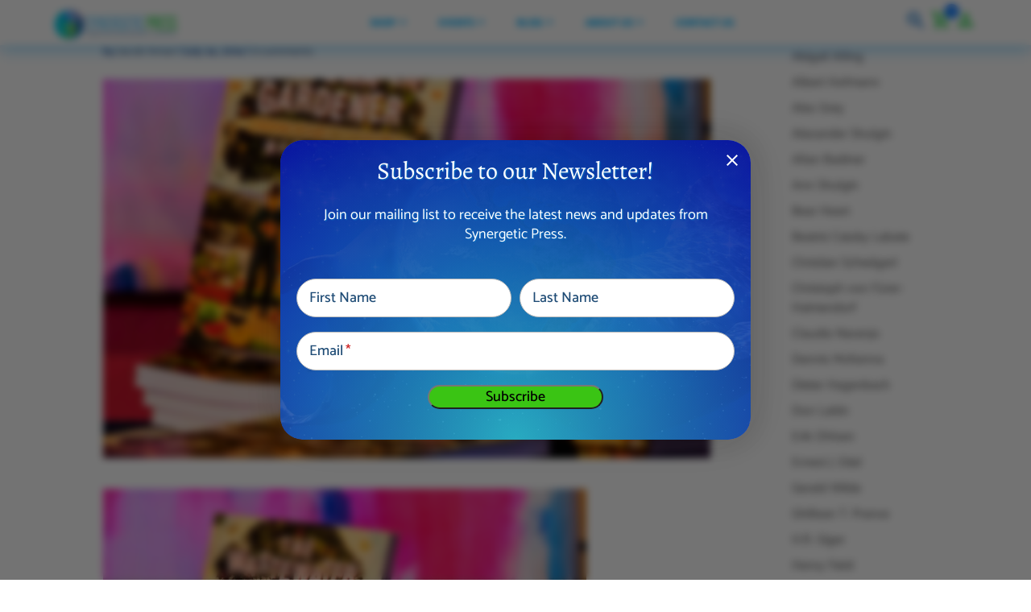

--- FILE ---
content_type: text/html; charset=UTF-8
request_url: https://synergeticpress.com/blog/uncategorized/wastewater-gardener-hits-shelves/attachment/physicalbooks/
body_size: 401228
content:
<!DOCTYPE html>
<html lang="en-US">
<head>
	<meta charset="UTF-8" />
<meta http-equiv="X-UA-Compatible" content="IE=edge">
	<link rel="pingback" href="https://synergeticpress.com/xmlrpc.php" />

	<script type="text/javascript">
		document.documentElement.className = 'js';
	</script>
	
	<link rel="preconnect" href="https://fonts.gstatic.com" crossorigin /><style id="et-builder-googlefonts-cached-inline">/* Original: https://fonts.googleapis.com/css?family=Alegreya:regular,500,600,700,800,900,italic,500italic,600italic,700italic,800italic,900italic|Catamaran:100,200,300,regular,500,600,700,800,900&#038;subset=latin,latin-ext&#038;display=swap *//* User Agent: Mozilla/5.0 (compatible; MSIE 8.0; Windows NT 6.1; Trident/4.0) */@font-face {font-family: 'Alegreya';font-style: normal;font-weight: 400;font-display: swap;src: url(https://fonts.gstatic.com/l/font?kit=4UacrEBBsBhlBjvfkQjt71kZfyBzPgNG9hU49aqn&skey=a67f3093e1ad2d69&v=v39);}@font-face {font-family: 'Catamaran';font-style: normal;font-weight: 400;font-display: swap;src: url(https://fonts.gstatic.com/l/font?kit=o-0bIpQoyXQa2RxT7-5B6Ryxs2E_6n1iPHjd5aDdvw&skey=309d941a05fc0762&v=v28);}/* User Agent: Mozilla/4.0 (iPad; CPU OS 4_0_1 like Mac OS X) AppleWebKit/534.46 (KHTML, like Gecko) Version/4.1 Mobile/9A405 Safari/7534.48.3 */@font-face {font-family: 'Alegreya';font-style: normal;font-weight: 400;font-display: swap;src: url(https://fonts.gstatic.com/l/font?kit=4UacrEBBsBhlBjvfkQjt71kZfyBzPgNG9hU49aqk&skey=a67f3093e1ad2d69&v=v39#Alegreya) format('svg');}@font-face {font-family: 'Catamaran';font-style: normal;font-weight: 400;font-display: swap;src: url(https://fonts.gstatic.com/l/font?kit=o-0bIpQoyXQa2RxT7-5B6Ryxs2E_6n1iPHjd5aDdvA&skey=309d941a05fc0762&v=v28#Catamaran) format('svg');}/* User Agent: Mozilla/5.0 (Unknown; Linux x86_64) AppleWebKit/538.1 (KHTML, like Gecko) Safari/538.1 Daum/4.1 */@font-face {font-family: 'Alegreya';font-style: italic;font-weight: 400;font-display: swap;src: url(https://fonts.gstatic.com/s/alegreya/v39/4UaSrEBBsBhlBjvfkSLk3abBFkvpkARTPlbgv5qvmSA.ttf) format('truetype');}@font-face {font-family: 'Alegreya';font-style: italic;font-weight: 500;font-display: swap;src: url(https://fonts.gstatic.com/s/alegreya/v39/4UaSrEBBsBhlBjvfkSLk3abBFkvpkARTPlbSv5qvmSA.ttf) format('truetype');}@font-face {font-family: 'Alegreya';font-style: italic;font-weight: 600;font-display: swap;src: url(https://fonts.gstatic.com/s/alegreya/v39/4UaSrEBBsBhlBjvfkSLk3abBFkvpkARTPlY-uJqvmSA.ttf) format('truetype');}@font-face {font-family: 'Alegreya';font-style: italic;font-weight: 700;font-display: swap;src: url(https://fonts.gstatic.com/s/alegreya/v39/4UaSrEBBsBhlBjvfkSLk3abBFkvpkARTPlYHuJqvmSA.ttf) format('truetype');}@font-face {font-family: 'Alegreya';font-style: italic;font-weight: 800;font-display: swap;src: url(https://fonts.gstatic.com/s/alegreya/v39/4UaSrEBBsBhlBjvfkSLk3abBFkvpkARTPlZguJqvmSA.ttf) format('truetype');}@font-face {font-family: 'Alegreya';font-style: italic;font-weight: 900;font-display: swap;src: url(https://fonts.gstatic.com/s/alegreya/v39/4UaSrEBBsBhlBjvfkSLk3abBFkvpkARTPlZJuJqvmSA.ttf) format('truetype');}@font-face {font-family: 'Alegreya';font-style: normal;font-weight: 400;font-display: swap;src: url(https://fonts.gstatic.com/s/alegreya/v39/4UacrEBBsBhlBjvfkQjt71kZfyBzPgNG9hU49aqm.ttf) format('truetype');}@font-face {font-family: 'Alegreya';font-style: normal;font-weight: 500;font-display: swap;src: url(https://fonts.gstatic.com/s/alegreya/v39/4UacrEBBsBhlBjvfkQjt71kZfyBzPgNGxBU49aqm.ttf) format('truetype');}@font-face {font-family: 'Alegreya';font-style: normal;font-weight: 600;font-display: swap;src: url(https://fonts.gstatic.com/s/alegreya/v39/4UacrEBBsBhlBjvfkQjt71kZfyBzPgNGKBI49aqm.ttf) format('truetype');}@font-face {font-family: 'Alegreya';font-style: normal;font-weight: 700;font-display: swap;src: url(https://fonts.gstatic.com/s/alegreya/v39/4UacrEBBsBhlBjvfkQjt71kZfyBzPgNGERI49aqm.ttf) format('truetype');}@font-face {font-family: 'Alegreya';font-style: normal;font-weight: 800;font-display: swap;src: url(https://fonts.gstatic.com/s/alegreya/v39/4UacrEBBsBhlBjvfkQjt71kZfyBzPgNGdhI49aqm.ttf) format('truetype');}@font-face {font-family: 'Alegreya';font-style: normal;font-weight: 900;font-display: swap;src: url(https://fonts.gstatic.com/s/alegreya/v39/4UacrEBBsBhlBjvfkQjt71kZfyBzPgNGXxI49aqm.ttf) format('truetype');}@font-face {font-family: 'Catamaran';font-style: normal;font-weight: 100;font-display: swap;src: url(https://fonts.gstatic.com/s/catamaran/v28/o-0bIpQoyXQa2RxT7-5B6Ryxs2E_6n1iPHjc5aDdvg.ttf) format('truetype');}@font-face {font-family: 'Catamaran';font-style: normal;font-weight: 200;font-display: swap;src: url(https://fonts.gstatic.com/s/catamaran/v28/o-0bIpQoyXQa2RxT7-5B6Ryxs2E_6n1iPPjd5aDdvg.ttf) format('truetype');}@font-face {font-family: 'Catamaran';font-style: normal;font-weight: 300;font-display: swap;src: url(https://fonts.gstatic.com/s/catamaran/v28/o-0bIpQoyXQa2RxT7-5B6Ryxs2E_6n1iPCbd5aDdvg.ttf) format('truetype');}@font-face {font-family: 'Catamaran';font-style: normal;font-weight: 400;font-display: swap;src: url(https://fonts.gstatic.com/s/catamaran/v28/o-0bIpQoyXQa2RxT7-5B6Ryxs2E_6n1iPHjd5aDdvg.ttf) format('truetype');}@font-face {font-family: 'Catamaran';font-style: normal;font-weight: 500;font-display: swap;src: url(https://fonts.gstatic.com/s/catamaran/v28/o-0bIpQoyXQa2RxT7-5B6Ryxs2E_6n1iPErd5aDdvg.ttf) format('truetype');}@font-face {font-family: 'Catamaran';font-style: normal;font-weight: 600;font-display: swap;src: url(https://fonts.gstatic.com/s/catamaran/v28/o-0bIpQoyXQa2RxT7-5B6Ryxs2E_6n1iPKba5aDdvg.ttf) format('truetype');}@font-face {font-family: 'Catamaran';font-style: normal;font-weight: 700;font-display: swap;src: url(https://fonts.gstatic.com/s/catamaran/v28/o-0bIpQoyXQa2RxT7-5B6Ryxs2E_6n1iPJ_a5aDdvg.ttf) format('truetype');}@font-face {font-family: 'Catamaran';font-style: normal;font-weight: 800;font-display: swap;src: url(https://fonts.gstatic.com/s/catamaran/v28/o-0bIpQoyXQa2RxT7-5B6Ryxs2E_6n1iPPja5aDdvg.ttf) format('truetype');}@font-face {font-family: 'Catamaran';font-style: normal;font-weight: 900;font-display: swap;src: url(https://fonts.gstatic.com/s/catamaran/v28/o-0bIpQoyXQa2RxT7-5B6Ryxs2E_6n1iPNHa5aDdvg.ttf) format('truetype');}/* User Agent: Mozilla/5.0 (Windows NT 6.1; WOW64; rv:27.0) Gecko/20100101 Firefox/27.0 */@font-face {font-family: 'Alegreya';font-style: italic;font-weight: 400;font-display: swap;src: url(https://fonts.gstatic.com/l/font?kit=4UaSrEBBsBhlBjvfkSLk3abBFkvpkARTPlbgv5qvmSM&skey=144fc0c6d8ae8e92&v=v39) format('woff');}@font-face {font-family: 'Alegreya';font-style: italic;font-weight: 500;font-display: swap;src: url(https://fonts.gstatic.com/l/font?kit=4UaSrEBBsBhlBjvfkSLk3abBFkvpkARTPlbSv5qvmSM&skey=144fc0c6d8ae8e92&v=v39) format('woff');}@font-face {font-family: 'Alegreya';font-style: italic;font-weight: 600;font-display: swap;src: url(https://fonts.gstatic.com/l/font?kit=4UaSrEBBsBhlBjvfkSLk3abBFkvpkARTPlY-uJqvmSM&skey=144fc0c6d8ae8e92&v=v39) format('woff');}@font-face {font-family: 'Alegreya';font-style: italic;font-weight: 700;font-display: swap;src: url(https://fonts.gstatic.com/l/font?kit=4UaSrEBBsBhlBjvfkSLk3abBFkvpkARTPlYHuJqvmSM&skey=144fc0c6d8ae8e92&v=v39) format('woff');}@font-face {font-family: 'Alegreya';font-style: italic;font-weight: 800;font-display: swap;src: url(https://fonts.gstatic.com/l/font?kit=4UaSrEBBsBhlBjvfkSLk3abBFkvpkARTPlZguJqvmSM&skey=144fc0c6d8ae8e92&v=v39) format('woff');}@font-face {font-family: 'Alegreya';font-style: italic;font-weight: 900;font-display: swap;src: url(https://fonts.gstatic.com/l/font?kit=4UaSrEBBsBhlBjvfkSLk3abBFkvpkARTPlZJuJqvmSM&skey=144fc0c6d8ae8e92&v=v39) format('woff');}@font-face {font-family: 'Alegreya';font-style: normal;font-weight: 400;font-display: swap;src: url(https://fonts.gstatic.com/l/font?kit=4UacrEBBsBhlBjvfkQjt71kZfyBzPgNG9hU49aql&skey=a67f3093e1ad2d69&v=v39) format('woff');}@font-face {font-family: 'Alegreya';font-style: normal;font-weight: 500;font-display: swap;src: url(https://fonts.gstatic.com/l/font?kit=4UacrEBBsBhlBjvfkQjt71kZfyBzPgNGxBU49aql&skey=a67f3093e1ad2d69&v=v39) format('woff');}@font-face {font-family: 'Alegreya';font-style: normal;font-weight: 600;font-display: swap;src: url(https://fonts.gstatic.com/l/font?kit=4UacrEBBsBhlBjvfkQjt71kZfyBzPgNGKBI49aql&skey=a67f3093e1ad2d69&v=v39) format('woff');}@font-face {font-family: 'Alegreya';font-style: normal;font-weight: 700;font-display: swap;src: url(https://fonts.gstatic.com/l/font?kit=4UacrEBBsBhlBjvfkQjt71kZfyBzPgNGERI49aql&skey=a67f3093e1ad2d69&v=v39) format('woff');}@font-face {font-family: 'Alegreya';font-style: normal;font-weight: 800;font-display: swap;src: url(https://fonts.gstatic.com/l/font?kit=4UacrEBBsBhlBjvfkQjt71kZfyBzPgNGdhI49aql&skey=a67f3093e1ad2d69&v=v39) format('woff');}@font-face {font-family: 'Alegreya';font-style: normal;font-weight: 900;font-display: swap;src: url(https://fonts.gstatic.com/l/font?kit=4UacrEBBsBhlBjvfkQjt71kZfyBzPgNGXxI49aql&skey=a67f3093e1ad2d69&v=v39) format('woff');}@font-face {font-family: 'Catamaran';font-style: normal;font-weight: 100;font-display: swap;src: url(https://fonts.gstatic.com/l/font?kit=o-0bIpQoyXQa2RxT7-5B6Ryxs2E_6n1iPHjc5aDdvQ&skey=309d941a05fc0762&v=v28) format('woff');}@font-face {font-family: 'Catamaran';font-style: normal;font-weight: 200;font-display: swap;src: url(https://fonts.gstatic.com/l/font?kit=o-0bIpQoyXQa2RxT7-5B6Ryxs2E_6n1iPPjd5aDdvQ&skey=309d941a05fc0762&v=v28) format('woff');}@font-face {font-family: 'Catamaran';font-style: normal;font-weight: 300;font-display: swap;src: url(https://fonts.gstatic.com/l/font?kit=o-0bIpQoyXQa2RxT7-5B6Ryxs2E_6n1iPCbd5aDdvQ&skey=309d941a05fc0762&v=v28) format('woff');}@font-face {font-family: 'Catamaran';font-style: normal;font-weight: 400;font-display: swap;src: url(https://fonts.gstatic.com/l/font?kit=o-0bIpQoyXQa2RxT7-5B6Ryxs2E_6n1iPHjd5aDdvQ&skey=309d941a05fc0762&v=v28) format('woff');}@font-face {font-family: 'Catamaran';font-style: normal;font-weight: 500;font-display: swap;src: url(https://fonts.gstatic.com/l/font?kit=o-0bIpQoyXQa2RxT7-5B6Ryxs2E_6n1iPErd5aDdvQ&skey=309d941a05fc0762&v=v28) format('woff');}@font-face {font-family: 'Catamaran';font-style: normal;font-weight: 600;font-display: swap;src: url(https://fonts.gstatic.com/l/font?kit=o-0bIpQoyXQa2RxT7-5B6Ryxs2E_6n1iPKba5aDdvQ&skey=309d941a05fc0762&v=v28) format('woff');}@font-face {font-family: 'Catamaran';font-style: normal;font-weight: 700;font-display: swap;src: url(https://fonts.gstatic.com/l/font?kit=o-0bIpQoyXQa2RxT7-5B6Ryxs2E_6n1iPJ_a5aDdvQ&skey=309d941a05fc0762&v=v28) format('woff');}@font-face {font-family: 'Catamaran';font-style: normal;font-weight: 800;font-display: swap;src: url(https://fonts.gstatic.com/l/font?kit=o-0bIpQoyXQa2RxT7-5B6Ryxs2E_6n1iPPja5aDdvQ&skey=309d941a05fc0762&v=v28) format('woff');}@font-face {font-family: 'Catamaran';font-style: normal;font-weight: 900;font-display: swap;src: url(https://fonts.gstatic.com/l/font?kit=o-0bIpQoyXQa2RxT7-5B6Ryxs2E_6n1iPNHa5aDdvQ&skey=309d941a05fc0762&v=v28) format('woff');}/* User Agent: Mozilla/5.0 (Windows NT 6.3; rv:39.0) Gecko/20100101 Firefox/39.0 */@font-face {font-family: 'Alegreya';font-style: italic;font-weight: 400;font-display: swap;src: url(https://fonts.gstatic.com/s/alegreya/v39/4UaSrEBBsBhlBjvfkSLk3abBFkvpkARTPlbgv5qvmSU.woff2) format('woff2');}@font-face {font-family: 'Alegreya';font-style: italic;font-weight: 500;font-display: swap;src: url(https://fonts.gstatic.com/s/alegreya/v39/4UaSrEBBsBhlBjvfkSLk3abBFkvpkARTPlbSv5qvmSU.woff2) format('woff2');}@font-face {font-family: 'Alegreya';font-style: italic;font-weight: 600;font-display: swap;src: url(https://fonts.gstatic.com/s/alegreya/v39/4UaSrEBBsBhlBjvfkSLk3abBFkvpkARTPlY-uJqvmSU.woff2) format('woff2');}@font-face {font-family: 'Alegreya';font-style: italic;font-weight: 700;font-display: swap;src: url(https://fonts.gstatic.com/s/alegreya/v39/4UaSrEBBsBhlBjvfkSLk3abBFkvpkARTPlYHuJqvmSU.woff2) format('woff2');}@font-face {font-family: 'Alegreya';font-style: italic;font-weight: 800;font-display: swap;src: url(https://fonts.gstatic.com/s/alegreya/v39/4UaSrEBBsBhlBjvfkSLk3abBFkvpkARTPlZguJqvmSU.woff2) format('woff2');}@font-face {font-family: 'Alegreya';font-style: italic;font-weight: 900;font-display: swap;src: url(https://fonts.gstatic.com/s/alegreya/v39/4UaSrEBBsBhlBjvfkSLk3abBFkvpkARTPlZJuJqvmSU.woff2) format('woff2');}@font-face {font-family: 'Alegreya';font-style: normal;font-weight: 400;font-display: swap;src: url(https://fonts.gstatic.com/s/alegreya/v39/4UacrEBBsBhlBjvfkQjt71kZfyBzPgNG9hU49aqj.woff2) format('woff2');}@font-face {font-family: 'Alegreya';font-style: normal;font-weight: 500;font-display: swap;src: url(https://fonts.gstatic.com/s/alegreya/v39/4UacrEBBsBhlBjvfkQjt71kZfyBzPgNGxBU49aqj.woff2) format('woff2');}@font-face {font-family: 'Alegreya';font-style: normal;font-weight: 600;font-display: swap;src: url(https://fonts.gstatic.com/s/alegreya/v39/4UacrEBBsBhlBjvfkQjt71kZfyBzPgNGKBI49aqj.woff2) format('woff2');}@font-face {font-family: 'Alegreya';font-style: normal;font-weight: 700;font-display: swap;src: url(https://fonts.gstatic.com/s/alegreya/v39/4UacrEBBsBhlBjvfkQjt71kZfyBzPgNGERI49aqj.woff2) format('woff2');}@font-face {font-family: 'Alegreya';font-style: normal;font-weight: 800;font-display: swap;src: url(https://fonts.gstatic.com/s/alegreya/v39/4UacrEBBsBhlBjvfkQjt71kZfyBzPgNGdhI49aqj.woff2) format('woff2');}@font-face {font-family: 'Alegreya';font-style: normal;font-weight: 900;font-display: swap;src: url(https://fonts.gstatic.com/s/alegreya/v39/4UacrEBBsBhlBjvfkQjt71kZfyBzPgNGXxI49aqj.woff2) format('woff2');}@font-face {font-family: 'Catamaran';font-style: normal;font-weight: 100;font-display: swap;src: url(https://fonts.gstatic.com/s/catamaran/v28/o-0bIpQoyXQa2RxT7-5B6Ryxs2E_6n1iPHjc5aDduw.woff2) format('woff2');}@font-face {font-family: 'Catamaran';font-style: normal;font-weight: 200;font-display: swap;src: url(https://fonts.gstatic.com/s/catamaran/v28/o-0bIpQoyXQa2RxT7-5B6Ryxs2E_6n1iPPjd5aDduw.woff2) format('woff2');}@font-face {font-family: 'Catamaran';font-style: normal;font-weight: 300;font-display: swap;src: url(https://fonts.gstatic.com/s/catamaran/v28/o-0bIpQoyXQa2RxT7-5B6Ryxs2E_6n1iPCbd5aDduw.woff2) format('woff2');}@font-face {font-family: 'Catamaran';font-style: normal;font-weight: 400;font-display: swap;src: url(https://fonts.gstatic.com/s/catamaran/v28/o-0bIpQoyXQa2RxT7-5B6Ryxs2E_6n1iPHjd5aDduw.woff2) format('woff2');}@font-face {font-family: 'Catamaran';font-style: normal;font-weight: 500;font-display: swap;src: url(https://fonts.gstatic.com/s/catamaran/v28/o-0bIpQoyXQa2RxT7-5B6Ryxs2E_6n1iPErd5aDduw.woff2) format('woff2');}@font-face {font-family: 'Catamaran';font-style: normal;font-weight: 600;font-display: swap;src: url(https://fonts.gstatic.com/s/catamaran/v28/o-0bIpQoyXQa2RxT7-5B6Ryxs2E_6n1iPKba5aDduw.woff2) format('woff2');}@font-face {font-family: 'Catamaran';font-style: normal;font-weight: 700;font-display: swap;src: url(https://fonts.gstatic.com/s/catamaran/v28/o-0bIpQoyXQa2RxT7-5B6Ryxs2E_6n1iPJ_a5aDduw.woff2) format('woff2');}@font-face {font-family: 'Catamaran';font-style: normal;font-weight: 800;font-display: swap;src: url(https://fonts.gstatic.com/s/catamaran/v28/o-0bIpQoyXQa2RxT7-5B6Ryxs2E_6n1iPPja5aDduw.woff2) format('woff2');}@font-face {font-family: 'Catamaran';font-style: normal;font-weight: 900;font-display: swap;src: url(https://fonts.gstatic.com/s/catamaran/v28/o-0bIpQoyXQa2RxT7-5B6Ryxs2E_6n1iPNHa5aDduw.woff2) format('woff2');}</style><meta name='robots' content='index, follow, max-image-preview:large, max-snippet:-1, max-video-preview:-1' />

	<!-- This site is optimized with the Yoast SEO plugin v26.6 - https://yoast.com/wordpress/plugins/seo/ -->
	<title>physicalBooks - Synergetic Press</title><link rel="preload" as="style" href="https://fonts.googleapis.com/css?family=Open%20Sans%3A400%2C700%7COpen%20Sans&#038;display=swap" /><link rel="stylesheet" href="https://fonts.googleapis.com/css?family=Open%20Sans%3A400%2C700%7COpen%20Sans&#038;display=swap" media="print" onload="this.media='all'" /><noscript><link rel="stylesheet" href="https://fonts.googleapis.com/css?family=Open%20Sans%3A400%2C700%7COpen%20Sans&#038;display=swap" /></noscript><link rel="preload" as="style" href="https://fonts.googleapis.com/css2?family=Material+Icons&#038;family=Material+Icons+Outlined&#038;family=Montserrat&#038;display=swap" /><link rel="stylesheet" href="https://fonts.googleapis.com/css2?family=Material+Icons&#038;family=Material+Icons+Outlined&#038;family=Montserrat&#038;display=swap" media="print" onload="this.media='all'" /><noscript><link rel="stylesheet" href="https://fonts.googleapis.com/css2?family=Material+Icons&#038;family=Material+Icons+Outlined&#038;family=Montserrat&#038;display=swap" /></noscript>
	<link rel="canonical" href="https://synergeticpress.com/blog/uncategorized/wastewater-gardener-hits-shelves/attachment/physicalbooks/" />
	<meta property="og:locale" content="en_US" />
	<meta property="og:type" content="article" />
	<meta property="og:title" content="physicalBooks - Synergetic Press" />
	<meta property="og:url" content="https://synergeticpress.com/blog/uncategorized/wastewater-gardener-hits-shelves/attachment/physicalbooks/" />
	<meta property="og:site_name" content="Synergetic Press" />
	<meta property="og:image" content="https://synergeticpress.com/blog/uncategorized/wastewater-gardener-hits-shelves/attachment/physicalbooks" />
	<meta property="og:image:width" content="2880" />
	<meta property="og:image:height" content="2880" />
	<meta property="og:image:type" content="image/jpeg" />
	<meta name="twitter:card" content="summary_large_image" />
	<script type="application/ld+json" class="yoast-schema-graph">{"@context":"https://schema.org","@graph":[{"@type":"WebPage","@id":"https://synergeticpress.com/blog/uncategorized/wastewater-gardener-hits-shelves/attachment/physicalbooks/","url":"https://synergeticpress.com/blog/uncategorized/wastewater-gardener-hits-shelves/attachment/physicalbooks/","name":"physicalBooks - Synergetic Press","isPartOf":{"@id":"https://synergeticpress.com/#website"},"primaryImageOfPage":{"@id":"https://synergeticpress.com/blog/uncategorized/wastewater-gardener-hits-shelves/attachment/physicalbooks/#primaryimage"},"image":{"@id":"https://synergeticpress.com/blog/uncategorized/wastewater-gardener-hits-shelves/attachment/physicalbooks/#primaryimage"},"thumbnailUrl":"https://synergeticpress.com/wp-content/uploads/2014/07/physicalBooks.jpg","datePublished":"2014-07-24T20:44:33+00:00","breadcrumb":{"@id":"https://synergeticpress.com/blog/uncategorized/wastewater-gardener-hits-shelves/attachment/physicalbooks/#breadcrumb"},"inLanguage":"en-US","potentialAction":[{"@type":"ReadAction","target":["https://synergeticpress.com/blog/uncategorized/wastewater-gardener-hits-shelves/attachment/physicalbooks/"]}]},{"@type":"ImageObject","inLanguage":"en-US","@id":"https://synergeticpress.com/blog/uncategorized/wastewater-gardener-hits-shelves/attachment/physicalbooks/#primaryimage","url":"https://synergeticpress.com/wp-content/uploads/2014/07/physicalBooks.jpg","contentUrl":"https://synergeticpress.com/wp-content/uploads/2014/07/physicalBooks.jpg","width":2880,"height":2880},{"@type":"BreadcrumbList","@id":"https://synergeticpress.com/blog/uncategorized/wastewater-gardener-hits-shelves/attachment/physicalbooks/#breadcrumb","itemListElement":[{"@type":"ListItem","position":1,"name":"Home","item":"https://synergeticpress.com/"},{"@type":"ListItem","position":2,"name":"Uncategorized","item":"https://synergeticpress.com/blog/category/uncategorized/"},{"@type":"ListItem","position":3,"name":"Preserving the Planet One Flush at a Time","item":"https://synergeticpress.com/blog/uncategorized/wastewater-gardener-hits-shelves/"},{"@type":"ListItem","position":4,"name":"physicalBooks"}]},{"@type":"WebSite","@id":"https://synergeticpress.com/#website","url":"https://synergeticpress.com/","name":"Synergetic Press","description":"Regenerating People and Planet","publisher":{"@id":"https://synergeticpress.com/#organization"},"potentialAction":[{"@type":"SearchAction","target":{"@type":"EntryPoint","urlTemplate":"https://synergeticpress.com/?s={search_term_string}"},"query-input":{"@type":"PropertyValueSpecification","valueRequired":true,"valueName":"search_term_string"}}],"inLanguage":"en-US"},{"@type":"Organization","@id":"https://synergeticpress.com/#organization","name":"synergeticpress.com","url":"https://synergeticpress.com/","logo":{"@type":"ImageObject","inLanguage":"en-US","@id":"https://synergeticpress.com/#/schema/logo/image/","url":"https://www.synergeticpress.com/wp-content/uploads/2019/12/sp-logo-footer.png","contentUrl":"https://www.synergeticpress.com/wp-content/uploads/2019/12/sp-logo-footer.png","width":800,"height":202,"caption":"synergeticpress.com"},"image":{"@id":"https://synergeticpress.com/#/schema/logo/image/"}}]}</script>
	<!-- / Yoast SEO plugin. -->


<link rel='dns-prefetch' href='//capi-automation.s3.us-east-2.amazonaws.com' />
<link rel='dns-prefetch' href='//fonts.googleapis.com' />
<link rel='dns-prefetch' href='//use.fontawesome.com' />
<link href='https://fonts.gstatic.com' crossorigin rel='preconnect' />
<link rel="alternate" type="application/rss+xml" title="Synergetic Press &raquo; Feed" href="https://synergeticpress.com/feed/" />
<link rel="alternate" type="application/rss+xml" title="Synergetic Press &raquo; Comments Feed" href="https://synergeticpress.com/comments/feed/" />
<link rel="alternate" type="application/rss+xml" title="Synergetic Press &raquo; physicalBooks Comments Feed" href="https://synergeticpress.com/blog/uncategorized/wastewater-gardener-hits-shelves/attachment/physicalbooks/feed/" />
<link rel="alternate" title="oEmbed (JSON)" type="application/json+oembed" href="https://synergeticpress.com/wp-json/oembed/1.0/embed?url=https%3A%2F%2Fsynergeticpress.com%2Fblog%2Funcategorized%2Fwastewater-gardener-hits-shelves%2Fattachment%2Fphysicalbooks%2F" />
<link rel="alternate" title="oEmbed (XML)" type="text/xml+oembed" href="https://synergeticpress.com/wp-json/oembed/1.0/embed?url=https%3A%2F%2Fsynergeticpress.com%2Fblog%2Funcategorized%2Fwastewater-gardener-hits-shelves%2Fattachment%2Fphysicalbooks%2F&#038;format=xml" />
<meta content="Synergetic Press Theme v.1.1.1" name="generator"/><link rel='stylesheet' id='wp-components-css' href='https://synergeticpress.com/wp-includes/css/dist/components/style.min.css?ver=4b44171bf97f364edc17b57007ab6d7e' type='text/css' media='all' />
<link rel='stylesheet' id='flexible-shipping-ups-blocks-integration-frontend-css' href='https://synergeticpress.com/wp-content/plugins/flexible-shipping-ups-pro/build/point-selection-block-frontend.css?ver=1766438442' type='text/css' media='all' />
<link rel='stylesheet' id='flexible-shipping-ups-blocks-integration-editor-css' href='https://synergeticpress.com/wp-content/plugins/flexible-shipping-ups-pro/build/point-selection-block.css?ver=1766438442' type='text/css' media='all' />
<style id='wp-block-library-inline-css' type='text/css'>
:root{--wp-block-synced-color:#7a00df;--wp-block-synced-color--rgb:122,0,223;--wp-bound-block-color:var(--wp-block-synced-color);--wp-editor-canvas-background:#ddd;--wp-admin-theme-color:#007cba;--wp-admin-theme-color--rgb:0,124,186;--wp-admin-theme-color-darker-10:#006ba1;--wp-admin-theme-color-darker-10--rgb:0,107,160.5;--wp-admin-theme-color-darker-20:#005a87;--wp-admin-theme-color-darker-20--rgb:0,90,135;--wp-admin-border-width-focus:2px}@media (min-resolution:192dpi){:root{--wp-admin-border-width-focus:1.5px}}.wp-element-button{cursor:pointer}:root .has-very-light-gray-background-color{background-color:#eee}:root .has-very-dark-gray-background-color{background-color:#313131}:root .has-very-light-gray-color{color:#eee}:root .has-very-dark-gray-color{color:#313131}:root .has-vivid-green-cyan-to-vivid-cyan-blue-gradient-background{background:linear-gradient(135deg,#00d084,#0693e3)}:root .has-purple-crush-gradient-background{background:linear-gradient(135deg,#34e2e4,#4721fb 50%,#ab1dfe)}:root .has-hazy-dawn-gradient-background{background:linear-gradient(135deg,#faaca8,#dad0ec)}:root .has-subdued-olive-gradient-background{background:linear-gradient(135deg,#fafae1,#67a671)}:root .has-atomic-cream-gradient-background{background:linear-gradient(135deg,#fdd79a,#004a59)}:root .has-nightshade-gradient-background{background:linear-gradient(135deg,#330968,#31cdcf)}:root .has-midnight-gradient-background{background:linear-gradient(135deg,#020381,#2874fc)}:root{--wp--preset--font-size--normal:16px;--wp--preset--font-size--huge:42px}.has-regular-font-size{font-size:1em}.has-larger-font-size{font-size:2.625em}.has-normal-font-size{font-size:var(--wp--preset--font-size--normal)}.has-huge-font-size{font-size:var(--wp--preset--font-size--huge)}.has-text-align-center{text-align:center}.has-text-align-left{text-align:left}.has-text-align-right{text-align:right}.has-fit-text{white-space:nowrap!important}#end-resizable-editor-section{display:none}.aligncenter{clear:both}.items-justified-left{justify-content:flex-start}.items-justified-center{justify-content:center}.items-justified-right{justify-content:flex-end}.items-justified-space-between{justify-content:space-between}.screen-reader-text{border:0;clip-path:inset(50%);height:1px;margin:-1px;overflow:hidden;padding:0;position:absolute;width:1px;word-wrap:normal!important}.screen-reader-text:focus{background-color:#ddd;clip-path:none;color:#444;display:block;font-size:1em;height:auto;left:5px;line-height:normal;padding:15px 23px 14px;text-decoration:none;top:5px;width:auto;z-index:100000}html :where(.has-border-color){border-style:solid}html :where([style*=border-top-color]){border-top-style:solid}html :where([style*=border-right-color]){border-right-style:solid}html :where([style*=border-bottom-color]){border-bottom-style:solid}html :where([style*=border-left-color]){border-left-style:solid}html :where([style*=border-width]){border-style:solid}html :where([style*=border-top-width]){border-top-style:solid}html :where([style*=border-right-width]){border-right-style:solid}html :where([style*=border-bottom-width]){border-bottom-style:solid}html :where([style*=border-left-width]){border-left-style:solid}html :where(img[class*=wp-image-]){height:auto;max-width:100%}:where(figure){margin:0 0 1em}html :where(.is-position-sticky){--wp-admin--admin-bar--position-offset:var(--wp-admin--admin-bar--height,0px)}@media screen and (max-width:600px){html :where(.is-position-sticky){--wp-admin--admin-bar--position-offset:0px}}

/*# sourceURL=wp-block-library-inline-css */
</style><link rel='stylesheet' id='wp-block-heading-css' href='https://synergeticpress.com/wp-includes/blocks/heading/style.min.css?ver=4b44171bf97f364edc17b57007ab6d7e' type='text/css' media='all' />
<link rel='stylesheet' id='wp-block-paragraph-css' href='https://synergeticpress.com/wp-includes/blocks/paragraph/style.min.css?ver=4b44171bf97f364edc17b57007ab6d7e' type='text/css' media='all' />
<link rel='stylesheet' id='wp-block-spacer-css' href='https://synergeticpress.com/wp-includes/blocks/spacer/style.min.css?ver=4b44171bf97f364edc17b57007ab6d7e' type='text/css' media='all' />
<link rel='stylesheet' id='mailster-form-style-css' href='https://synergeticpress.com/wp-content/plugins/mailster/build/form/style-index.css?ver=4b44171bf97f364edc17b57007ab6d7e' type='text/css' media='all' />
<link rel='stylesheet' id='wc-blocks-style-css' href='https://synergeticpress.com/wp-content/plugins/woocommerce/assets/client/blocks/wc-blocks.css?ver=wc-10.1.1' type='text/css' media='all' />
<style id='global-styles-inline-css' type='text/css'>
:root{--wp--preset--aspect-ratio--square: 1;--wp--preset--aspect-ratio--4-3: 4/3;--wp--preset--aspect-ratio--3-4: 3/4;--wp--preset--aspect-ratio--3-2: 3/2;--wp--preset--aspect-ratio--2-3: 2/3;--wp--preset--aspect-ratio--16-9: 16/9;--wp--preset--aspect-ratio--9-16: 9/16;--wp--preset--color--black: #000000;--wp--preset--color--cyan-bluish-gray: #abb8c3;--wp--preset--color--white: #ffffff;--wp--preset--color--pale-pink: #f78da7;--wp--preset--color--vivid-red: #cf2e2e;--wp--preset--color--luminous-vivid-orange: #ff6900;--wp--preset--color--luminous-vivid-amber: #fcb900;--wp--preset--color--light-green-cyan: #7bdcb5;--wp--preset--color--vivid-green-cyan: #00d084;--wp--preset--color--pale-cyan-blue: #8ed1fc;--wp--preset--color--vivid-cyan-blue: #0693e3;--wp--preset--color--vivid-purple: #9b51e0;--wp--preset--gradient--vivid-cyan-blue-to-vivid-purple: linear-gradient(135deg,rgb(6,147,227) 0%,rgb(155,81,224) 100%);--wp--preset--gradient--light-green-cyan-to-vivid-green-cyan: linear-gradient(135deg,rgb(122,220,180) 0%,rgb(0,208,130) 100%);--wp--preset--gradient--luminous-vivid-amber-to-luminous-vivid-orange: linear-gradient(135deg,rgb(252,185,0) 0%,rgb(255,105,0) 100%);--wp--preset--gradient--luminous-vivid-orange-to-vivid-red: linear-gradient(135deg,rgb(255,105,0) 0%,rgb(207,46,46) 100%);--wp--preset--gradient--very-light-gray-to-cyan-bluish-gray: linear-gradient(135deg,rgb(238,238,238) 0%,rgb(169,184,195) 100%);--wp--preset--gradient--cool-to-warm-spectrum: linear-gradient(135deg,rgb(74,234,220) 0%,rgb(151,120,209) 20%,rgb(207,42,186) 40%,rgb(238,44,130) 60%,rgb(251,105,98) 80%,rgb(254,248,76) 100%);--wp--preset--gradient--blush-light-purple: linear-gradient(135deg,rgb(255,206,236) 0%,rgb(152,150,240) 100%);--wp--preset--gradient--blush-bordeaux: linear-gradient(135deg,rgb(254,205,165) 0%,rgb(254,45,45) 50%,rgb(107,0,62) 100%);--wp--preset--gradient--luminous-dusk: linear-gradient(135deg,rgb(255,203,112) 0%,rgb(199,81,192) 50%,rgb(65,88,208) 100%);--wp--preset--gradient--pale-ocean: linear-gradient(135deg,rgb(255,245,203) 0%,rgb(182,227,212) 50%,rgb(51,167,181) 100%);--wp--preset--gradient--electric-grass: linear-gradient(135deg,rgb(202,248,128) 0%,rgb(113,206,126) 100%);--wp--preset--gradient--midnight: linear-gradient(135deg,rgb(2,3,129) 0%,rgb(40,116,252) 100%);--wp--preset--font-size--small: 13px;--wp--preset--font-size--medium: 20px;--wp--preset--font-size--large: 36px;--wp--preset--font-size--x-large: 42px;--wp--preset--spacing--20: 0.44rem;--wp--preset--spacing--30: 0.67rem;--wp--preset--spacing--40: 1rem;--wp--preset--spacing--50: 1.5rem;--wp--preset--spacing--60: 2.25rem;--wp--preset--spacing--70: 3.38rem;--wp--preset--spacing--80: 5.06rem;--wp--preset--shadow--natural: 6px 6px 9px rgba(0, 0, 0, 0.2);--wp--preset--shadow--deep: 12px 12px 50px rgba(0, 0, 0, 0.4);--wp--preset--shadow--sharp: 6px 6px 0px rgba(0, 0, 0, 0.2);--wp--preset--shadow--outlined: 6px 6px 0px -3px rgb(255, 255, 255), 6px 6px rgb(0, 0, 0);--wp--preset--shadow--crisp: 6px 6px 0px rgb(0, 0, 0);}:root { --wp--style--global--content-size: 823px;--wp--style--global--wide-size: 1080px; }:where(body) { margin: 0; }.wp-site-blocks > .alignleft { float: left; margin-right: 2em; }.wp-site-blocks > .alignright { float: right; margin-left: 2em; }.wp-site-blocks > .aligncenter { justify-content: center; margin-left: auto; margin-right: auto; }:where(.is-layout-flex){gap: 0.5em;}:where(.is-layout-grid){gap: 0.5em;}.is-layout-flow > .alignleft{float: left;margin-inline-start: 0;margin-inline-end: 2em;}.is-layout-flow > .alignright{float: right;margin-inline-start: 2em;margin-inline-end: 0;}.is-layout-flow > .aligncenter{margin-left: auto !important;margin-right: auto !important;}.is-layout-constrained > .alignleft{float: left;margin-inline-start: 0;margin-inline-end: 2em;}.is-layout-constrained > .alignright{float: right;margin-inline-start: 2em;margin-inline-end: 0;}.is-layout-constrained > .aligncenter{margin-left: auto !important;margin-right: auto !important;}.is-layout-constrained > :where(:not(.alignleft):not(.alignright):not(.alignfull)){max-width: var(--wp--style--global--content-size);margin-left: auto !important;margin-right: auto !important;}.is-layout-constrained > .alignwide{max-width: var(--wp--style--global--wide-size);}body .is-layout-flex{display: flex;}.is-layout-flex{flex-wrap: wrap;align-items: center;}.is-layout-flex > :is(*, div){margin: 0;}body .is-layout-grid{display: grid;}.is-layout-grid > :is(*, div){margin: 0;}body{padding-top: 0px;padding-right: 0px;padding-bottom: 0px;padding-left: 0px;}:root :where(.wp-element-button, .wp-block-button__link){background-color: #32373c;border-width: 0;color: #fff;font-family: inherit;font-size: inherit;font-style: inherit;font-weight: inherit;letter-spacing: inherit;line-height: inherit;padding-top: calc(0.667em + 2px);padding-right: calc(1.333em + 2px);padding-bottom: calc(0.667em + 2px);padding-left: calc(1.333em + 2px);text-decoration: none;text-transform: inherit;}.has-black-color{color: var(--wp--preset--color--black) !important;}.has-cyan-bluish-gray-color{color: var(--wp--preset--color--cyan-bluish-gray) !important;}.has-white-color{color: var(--wp--preset--color--white) !important;}.has-pale-pink-color{color: var(--wp--preset--color--pale-pink) !important;}.has-vivid-red-color{color: var(--wp--preset--color--vivid-red) !important;}.has-luminous-vivid-orange-color{color: var(--wp--preset--color--luminous-vivid-orange) !important;}.has-luminous-vivid-amber-color{color: var(--wp--preset--color--luminous-vivid-amber) !important;}.has-light-green-cyan-color{color: var(--wp--preset--color--light-green-cyan) !important;}.has-vivid-green-cyan-color{color: var(--wp--preset--color--vivid-green-cyan) !important;}.has-pale-cyan-blue-color{color: var(--wp--preset--color--pale-cyan-blue) !important;}.has-vivid-cyan-blue-color{color: var(--wp--preset--color--vivid-cyan-blue) !important;}.has-vivid-purple-color{color: var(--wp--preset--color--vivid-purple) !important;}.has-black-background-color{background-color: var(--wp--preset--color--black) !important;}.has-cyan-bluish-gray-background-color{background-color: var(--wp--preset--color--cyan-bluish-gray) !important;}.has-white-background-color{background-color: var(--wp--preset--color--white) !important;}.has-pale-pink-background-color{background-color: var(--wp--preset--color--pale-pink) !important;}.has-vivid-red-background-color{background-color: var(--wp--preset--color--vivid-red) !important;}.has-luminous-vivid-orange-background-color{background-color: var(--wp--preset--color--luminous-vivid-orange) !important;}.has-luminous-vivid-amber-background-color{background-color: var(--wp--preset--color--luminous-vivid-amber) !important;}.has-light-green-cyan-background-color{background-color: var(--wp--preset--color--light-green-cyan) !important;}.has-vivid-green-cyan-background-color{background-color: var(--wp--preset--color--vivid-green-cyan) !important;}.has-pale-cyan-blue-background-color{background-color: var(--wp--preset--color--pale-cyan-blue) !important;}.has-vivid-cyan-blue-background-color{background-color: var(--wp--preset--color--vivid-cyan-blue) !important;}.has-vivid-purple-background-color{background-color: var(--wp--preset--color--vivid-purple) !important;}.has-black-border-color{border-color: var(--wp--preset--color--black) !important;}.has-cyan-bluish-gray-border-color{border-color: var(--wp--preset--color--cyan-bluish-gray) !important;}.has-white-border-color{border-color: var(--wp--preset--color--white) !important;}.has-pale-pink-border-color{border-color: var(--wp--preset--color--pale-pink) !important;}.has-vivid-red-border-color{border-color: var(--wp--preset--color--vivid-red) !important;}.has-luminous-vivid-orange-border-color{border-color: var(--wp--preset--color--luminous-vivid-orange) !important;}.has-luminous-vivid-amber-border-color{border-color: var(--wp--preset--color--luminous-vivid-amber) !important;}.has-light-green-cyan-border-color{border-color: var(--wp--preset--color--light-green-cyan) !important;}.has-vivid-green-cyan-border-color{border-color: var(--wp--preset--color--vivid-green-cyan) !important;}.has-pale-cyan-blue-border-color{border-color: var(--wp--preset--color--pale-cyan-blue) !important;}.has-vivid-cyan-blue-border-color{border-color: var(--wp--preset--color--vivid-cyan-blue) !important;}.has-vivid-purple-border-color{border-color: var(--wp--preset--color--vivid-purple) !important;}.has-vivid-cyan-blue-to-vivid-purple-gradient-background{background: var(--wp--preset--gradient--vivid-cyan-blue-to-vivid-purple) !important;}.has-light-green-cyan-to-vivid-green-cyan-gradient-background{background: var(--wp--preset--gradient--light-green-cyan-to-vivid-green-cyan) !important;}.has-luminous-vivid-amber-to-luminous-vivid-orange-gradient-background{background: var(--wp--preset--gradient--luminous-vivid-amber-to-luminous-vivid-orange) !important;}.has-luminous-vivid-orange-to-vivid-red-gradient-background{background: var(--wp--preset--gradient--luminous-vivid-orange-to-vivid-red) !important;}.has-very-light-gray-to-cyan-bluish-gray-gradient-background{background: var(--wp--preset--gradient--very-light-gray-to-cyan-bluish-gray) !important;}.has-cool-to-warm-spectrum-gradient-background{background: var(--wp--preset--gradient--cool-to-warm-spectrum) !important;}.has-blush-light-purple-gradient-background{background: var(--wp--preset--gradient--blush-light-purple) !important;}.has-blush-bordeaux-gradient-background{background: var(--wp--preset--gradient--blush-bordeaux) !important;}.has-luminous-dusk-gradient-background{background: var(--wp--preset--gradient--luminous-dusk) !important;}.has-pale-ocean-gradient-background{background: var(--wp--preset--gradient--pale-ocean) !important;}.has-electric-grass-gradient-background{background: var(--wp--preset--gradient--electric-grass) !important;}.has-midnight-gradient-background{background: var(--wp--preset--gradient--midnight) !important;}.has-small-font-size{font-size: var(--wp--preset--font-size--small) !important;}.has-medium-font-size{font-size: var(--wp--preset--font-size--medium) !important;}.has-large-font-size{font-size: var(--wp--preset--font-size--large) !important;}.has-x-large-font-size{font-size: var(--wp--preset--font-size--x-large) !important;}
/*# sourceURL=global-styles-inline-css */
</style>

<link rel='stylesheet' id='pwgc-wc-blocks-style-css' href='https://synergeticpress.com/wp-content/plugins/pw-gift-cards/assets/css/blocks.css?ver=3.49' type='text/css' media='all' />
<link rel='stylesheet' id='contact-form-7-css' href='https://synergeticpress.com/wp-content/plugins/contact-form-7/includes/css/styles.css?ver=6.1.4' type='text/css' media='all' />
<link rel='stylesheet' id='dashicons-css' href='https://synergeticpress.com/wp-includes/css/dashicons.min.css?ver=4b44171bf97f364edc17b57007ab6d7e' type='text/css' media='all' />
<link rel='stylesheet' id='vlp-public-css' href='https://synergeticpress.com/wp-content/plugins/visual-link-preview/dist/public.css?ver=2.2.9' type='text/css' media='all' />
<link rel='stylesheet' id='woocommerce-layout-css' href='https://synergeticpress.com/wp-content/plugins/woocommerce/assets/css/woocommerce-layout.css?ver=10.1.1' type='text/css' media='all' />
<link rel='stylesheet' id='woocommerce-smallscreen-css' href='https://synergeticpress.com/wp-content/plugins/woocommerce/assets/css/woocommerce-smallscreen.css?ver=10.1.1' type='text/css' media='only screen and (max-width: 768px)' />
<link rel='stylesheet' id='woocommerce-general-css' href='https://synergeticpress.com/wp-content/plugins/woocommerce/assets/css/woocommerce.css?ver=10.1.1' type='text/css' media='all' />
<style id='woocommerce-inline-inline-css' type='text/css'>
.woocommerce form .form-row .required { visibility: visible; }
/*# sourceURL=woocommerce-inline-inline-css */
</style>
<link rel='stylesheet' id='et_monarch-css-css' href='https://synergeticpress.com/wp-content/plugins/monarch/css/style.css?ver=1.4.14' type='text/css' media='all' />

<link rel='stylesheet' id='brands-styles-css' href='https://synergeticpress.com/wp-content/plugins/woocommerce/assets/css/brands.css?ver=10.1.1' type='text/css' media='all' />
<link rel='stylesheet' id='fontawesome-custom-css' href='//use.fontawesome.com/releases/v5.0.6/css/all.css?ver=4b44171bf97f364edc17b57007ab6d7e' type='text/css' media='all' />
<link rel='stylesheet' id='wpdreams-asl-basic-css' href='https://synergeticpress.com/wp-content/plugins/ajax-search-lite/css/style.basic.css?ver=4.13.4' type='text/css' media='all' />
<style id='wpdreams-asl-basic-inline-css' type='text/css'>

					div[id*='ajaxsearchlitesettings'].searchsettings .asl_option_inner label {
						font-size: 0px !important;
						color: rgba(0, 0, 0, 0);
					}
					div[id*='ajaxsearchlitesettings'].searchsettings .asl_option_inner label:after {
						font-size: 11px !important;
						position: absolute;
						top: 0;
						left: 0;
						z-index: 1;
					}
					.asl_w_container {
						width: 100%;
						margin: 0px 0px 0px 0px;
						min-width: 200px;
					}
					div[id*='ajaxsearchlite'].asl_m {
						width: 100%;
					}
					div[id*='ajaxsearchliteres'].wpdreams_asl_results div.resdrg span.highlighted {
						font-weight: bold;
						color: rgba(217, 49, 43, 1);
						background-color: rgba(238, 238, 238, 1);
					}
					div[id*='ajaxsearchliteres'].wpdreams_asl_results .results img.asl_image {
						width: 70px;
						height: 70px;
						object-fit: cover;
					}
					div[id*='ajaxsearchlite'].asl_r .results {
						max-height: none;
					}
					div[id*='ajaxsearchlite'].asl_r {
						position: absolute;
					}
				
							.asl_w, .asl_w * {font-family:inherit !important;}
							.asl_m input[type=search]::placeholder{font-family:inherit !important;}
							.asl_m input[type=search]::-webkit-input-placeholder{font-family:inherit !important;}
							.asl_m input[type=search]::-moz-placeholder{font-family:inherit !important;}
							.asl_m input[type=search]:-ms-input-placeholder{font-family:inherit !important;}
						
						.asl_m .probox svg {
							fill: rgba(0, 0, 0, 1) !important;
						}
						.asl_m .probox .innericon {
							background-color: rgba(255, 255, 255, 1) !important;
							background-image: none !important;
							-webkit-background-image: none !important;
							-ms-background-image: none !important;
						}
					
						div.asl_m.asl_w {
							border:1px none rgb(0, 0, 0) !important;border-radius:0px 0px 0px 0px !important;
							box-shadow: none !important;
						}
						div.asl_m.asl_w .probox {border: none !important;}
					
						div.asl_r.asl_w.vertical .results .item::after {
							display: block;
							position: absolute;
							bottom: 0;
							content: '';
							height: 1px;
							width: 100%;
							background: #D8D8D8;
						}
						div.asl_r.asl_w.vertical .results .item.asl_last_item::after {
							display: none;
						}
					 input.orig::-webkit-input-placeholder { /* Chrome/Opera/Safari */
  color: #fff !important;
}
input.orig::-moz-placeholder { /* Firefox 19+ */
  color: #fff !important;
}
input.orig:-ms-input-placeholder { /* IE 10+ */
  color: #fff !important;
}
input.orig:-moz-placeholder { /* Firefox 18- */
  color: #fff !important; 
}

#ajaxsearchlite1 .probox, div.asl_w .probox {
    height: 46px;
}
#ajaxsearchlite1 .probox .proinput input, div.asl_w .probox .proinput input {
    font-size: 26px;
height: 100%;
}
div.asl_w .probox .proinput input.autocomplete {
    font-size: 31px;
}
div.asl_w .probox .promagnifier {
    width: 32px;
    height: 32px;
    box-shadow: none;
  
}
div.asl_m .probox .promagnifier .innericon, div.asl_m .probox .prosettings .innericon, div.asl_m .probox .proclose .innericon {
    background-size: 30px 20px;
    background-position: center center;
    background-repeat: no-repeat;
    background-color: transparent !important;
    width: 100%;
    height: 100%;
    text-align: center;
    overflow: hidden;
}

div.asl_m .probox .promagnifier .innericon svg, div.asl_m .probox .prosettings .innericon svg, div.asl_m .probox .proloading svg {
    width: 32px;
}
div.asl_m .probox .proclose svg {
    background: #fff;
}
/*# sourceURL=wpdreams-asl-basic-inline-css */
</style>
<link rel='stylesheet' id='wpdreams-asl-instance-css' href='https://synergeticpress.com/wp-content/plugins/ajax-search-lite/css/style-curvy-blue.css?ver=4.13.4' type='text/css' media='all' />
<link rel='stylesheet' id='solid-affiliate-shared-css-css' href='https://synergeticpress.com/wp-content/plugins/solid_affiliate/app/../assets/css/shared.css?ver=13.1.0' type='text/css' media='all' />
<link rel='stylesheet' id='Divi-Blog-Extras-styles-css' href='https://synergeticpress.com/wp-content/plugins/Divi-Blog-Extras/styles/style.min.css?ver=2.7.0' type='text/css' media='all' />
<link rel='stylesheet' id='divi-sp-extension-styles-css' href='https://synergeticpress.com/wp-content/plugins/divi-SP-extension/styles/style.min.css?ver=1.0.0' type='text/css' media='all' />
<link rel='stylesheet' id='divi-bodyshop-woocommerce-styles-css' href='https://synergeticpress.com/wp-content/plugins/divi-bodycommerce/styles/style.min.css?ver=8.2.9' type='text/css' media='all' />
<link rel='stylesheet' id='divi-ajax-filter-styles-css' href='https://synergeticpress.com/wp-content/plugins/divi-bodycommerce/includes/modules/divi-ajax-filter/styles/style.min.css?ver=3.2.6' type='text/css' media='all' />
<link rel='stylesheet' id='ubermenu-css' href='https://synergeticpress.com/wp-content/plugins/ubermenu/pro/assets/css/ubermenu.min.css?ver=3.7.2' type='text/css' media='all' />
<link rel='stylesheet' id='ubermenu-minimal-css' href='https://synergeticpress.com/wp-content/plugins/ubermenu/assets/css/skins/minimal.css?ver=4b44171bf97f364edc17b57007ab6d7e' type='text/css' media='all' />
<link rel='stylesheet' id='ubermenu-font-awesome-all-css' href='https://synergeticpress.com/wp-content/plugins/ubermenu/assets/fontawesome/css/all.min.css?ver=4b44171bf97f364edc17b57007ab6d7e' type='text/css' media='all' />
<link rel='stylesheet' id='jv_team_single-css' href='https://synergeticpress.com/wp-content/plugins/divi-team/assets/css/single-jv-team.css' type='text/css' media='all' />
<link rel='stylesheet' id='magnific-popup-css' href='https://synergeticpress.com/wp-content/plugins/divi-team/assets/css/magnific-popup.css' type='text/css' media='all' />
<link rel='stylesheet' id='divi-style-parent-css' href='https://synergeticpress.com/wp-content/themes/Divi/style-static.min.css?ver=4.27.5' type='text/css' media='all' />
<link rel='stylesheet' id='child-style-css' href='https://synergeticpress.com/wp-content/themes/synergetic-press-wp-theme/style.css?ver=4b44171bf97f364edc17b57007ab6d7e' type='text/css' media='all' />
<style id='child-style-inline-css' type='text/css'>

        .et_pb_posts_nav .nav-previous span.nav-background { background-image: url(https://synergeticpress.com/wp-content/uploads/2014/07/physicalBooks.jpg); }
		
/*# sourceURL=child-style-inline-css */
</style>
<link rel='stylesheet' id='ubermenu-css-css' href='https://synergeticpress.com/wp-content/themes/synergetic-press-wp-theme/custom-ubermenu.css?ver=4b44171bf97f364edc17b57007ab6d7e' type='text/css' media='all' />
<link rel='stylesheet' id='bodycommerce-css-css' href='https://synergeticpress.com/wp-content/themes/synergetic-press-wp-theme/bc-custom.css?ver=4b44171bf97f364edc17b57007ab6d7e' type='text/css' media='all' />
<link rel='stylesheet' id='material-icons-css' href='https://synergeticpress.com/wp-content/themes/synergetic-press-wp-theme/material-icons.css?ver=4b44171bf97f364edc17b57007ab6d7e' type='text/css' media='all' />
<link rel='stylesheet' id='my-theme-player-css' href='https://synergeticpress.com/wp-content/themes/synergetic-press-wp-theme/audioplayer.css?ver=4b44171bf97f364edc17b57007ab6d7e' type='text/css' media='all' />
<link rel='stylesheet' id='newsletter-popup-css' href='https://synergeticpress.com/wp-content/themes/synergetic-press-wp-theme/sp-newsletter-popup.css?ver=4b44171bf97f364edc17b57007ab6d7e' type='text/css' media='all' />
<link rel='stylesheet' id='bc-venobox-css' href='https://synergeticpress.com/wp-content/plugins/divi-bodycommerce/css/venobox.css?ver=8.2.9' type='text/css' media='all' />
<link rel='stylesheet' id='bc-style-old-css' href='https://synergeticpress.com/wp-content/plugins/divi-bodycommerce/css/style.min.css?ver=8.2.9' type='text/css' media='all' />
<link rel='stylesheet' id='DiviBars-main-css' href='https://synergeticpress.com/wp-content/plugins/divi-bars/assets/css/main.css?ver=4b44171bf97f364edc17b57007ab6d7e' type='text/css' media='all' />
<script type="text/javascript" src="https://synergeticpress.com/wp-includes/js/jquery/jquery.min.js?ver=3.7.1" id="jquery-core-js"></script>
<script type="text/javascript" src="https://synergeticpress.com/wp-includes/js/jquery/jquery-migrate.min.js?ver=3.4.1" id="jquery-migrate-js"></script>
<script type="text/javascript" id="3d-flip-book-client-locale-loader-js-extra">
/* <![CDATA[ */
var FB3D_CLIENT_LOCALE = {"ajaxurl":"https://synergeticpress.com/wp-admin/admin-ajax.php","dictionary":{"Table of contents":"Table of contents","Close":"Close","Bookmarks":"Bookmarks","Thumbnails":"Thumbnails","Search":"Search","Share":"Share","Facebook":"Facebook","Twitter":"Twitter","Email":"Email","Play":"Play","Previous page":"Previous page","Next page":"Next page","Zoom in":"Zoom in","Zoom out":"Zoom out","Fit view":"Fit view","Auto play":"Auto play","Full screen":"Full screen","More":"More","Smart pan":"Smart pan","Single page":"Single page","Sounds":"Sounds","Stats":"Stats","Print":"Print","Download":"Download","Goto first page":"Goto first page","Goto last page":"Goto last page"},"images":"https://synergeticpress.com/wp-content/plugins/3d-flip-book/assets/images/","jsData":{"urls":[],"posts":{"ids_mis":[],"ids":[]},"pages":[],"firstPages":[],"bookCtrlProps":{"actions":{"cmdSounds":{"active":"0"}}},"bookTemplates":[]},"key":"3d-flip-book","pdfJS":{"pdfJsLib":"https://synergeticpress.com/wp-content/plugins/3d-flip-book/assets/js/pdf.min.js?ver=4.3.136","pdfJsWorker":"https://synergeticpress.com/wp-content/plugins/3d-flip-book/assets/js/pdf.worker.js?ver=4.3.136","stablePdfJsLib":"https://synergeticpress.com/wp-content/plugins/3d-flip-book/assets/js/stable/pdf.min.js?ver=2.5.207","stablePdfJsWorker":"https://synergeticpress.com/wp-content/plugins/3d-flip-book/assets/js/stable/pdf.worker.js?ver=2.5.207","pdfJsCMapUrl":"https://synergeticpress.com/wp-content/plugins/3d-flip-book/assets/cmaps/"},"cacheurl":"https://synergeticpress.com/wp-content/uploads/3d-flip-book/cache/","pluginsurl":"https://synergeticpress.com/wp-content/plugins/","pluginurl":"https://synergeticpress.com/wp-content/plugins/3d-flip-book/","thumbnailSize":{"width":"250","height":"250"},"version":"1.16.16"};
//# sourceURL=3d-flip-book-client-locale-loader-js-extra
/* ]]> */
</script>
<script type="text/javascript" src="https://synergeticpress.com/wp-content/plugins/3d-flip-book/assets/js/client-locale-loader.js?ver=1.16.16" id="3d-flip-book-client-locale-loader-js" async="async" data-wp-strategy="async"></script>
<script type="text/javascript" src="https://synergeticpress.com/wp-content/plugins/woocommerce/assets/js/jquery-blockui/jquery.blockUI.min.js?ver=2.7.0-wc.10.1.1" id="jquery-blockui-js" defer="defer" data-wp-strategy="defer"></script>
<script type="text/javascript" id="wc-add-to-cart-js-extra">
/* <![CDATA[ */
var wc_add_to_cart_params = {"ajax_url":"/wp-admin/admin-ajax.php","wc_ajax_url":"/?wc-ajax=%%endpoint%%","i18n_view_cart":"View cart","cart_url":"https://synergeticpress.com/cart/","is_cart":"","cart_redirect_after_add":"no"};
//# sourceURL=wc-add-to-cart-js-extra
/* ]]> */
</script>
<script type="text/javascript" src="https://synergeticpress.com/wp-content/plugins/woocommerce/assets/js/frontend/add-to-cart.min.js?ver=10.1.1" id="wc-add-to-cart-js" defer="defer" data-wp-strategy="defer"></script>
<script type="text/javascript" src="https://synergeticpress.com/wp-content/plugins/woocommerce/assets/js/js-cookie/js.cookie.min.js?ver=2.1.4-wc.10.1.1" id="js-cookie-js" defer="defer" data-wp-strategy="defer"></script>
<script type="text/javascript" id="woocommerce-js-extra">
/* <![CDATA[ */
var woocommerce_params = {"ajax_url":"/wp-admin/admin-ajax.php","wc_ajax_url":"/?wc-ajax=%%endpoint%%","i18n_password_show":"Show password","i18n_password_hide":"Hide password"};
//# sourceURL=woocommerce-js-extra
/* ]]> */
</script>
<script type="text/javascript" src="https://synergeticpress.com/wp-content/plugins/woocommerce/assets/js/frontend/woocommerce.min.js?ver=10.1.1" id="woocommerce-js" defer="defer" data-wp-strategy="defer"></script>
<script type="text/javascript" src="https://synergeticpress.com/wp-content/themes/synergetic-press-wp-theme/sp.js?ver=1" id="sp-js-js"></script>
<script type="text/javascript" src="https://synergeticpress.com/wp-content/themes/synergetic-press-wp-theme/js/jquery.cookie.js?ver=4b44171bf97f364edc17b57007ab6d7e" id="wd-cookie-js"></script>
<script type="text/javascript" id="solid-affiliate-visits-js-js-extra">
/* <![CDATA[ */
var sld_affiliate_js_variables = {"ajaxurl":"https://synergeticpress.com/wp-admin/admin-ajax.php","affiliate_param":"sld","visit_cookie_key":"solid_visit_id","visit_cookie_expiration_in_days":"300","is_cookies_disabled":"","landing_pages":{"is_landing_pages_enabled":true,"is_home_page_a_landing_page":false},"is_automatic_visit_tracking_disabled":""};
//# sourceURL=solid-affiliate-visits-js-js-extra
/* ]]> */
</script>
<script type="text/javascript" src="https://synergeticpress.com/wp-content/plugins/solid_affiliate/app/../assets/js/visits.js?ver=13.1.0" id="solid-affiliate-visits-js-js"></script>
<script type="text/javascript" id="solid-affiliate-shared-js-js-extra">
/* <![CDATA[ */
var sld_affiliate_js_variables = {"ajaxurl":"https://synergeticpress.com/wp-admin/admin-ajax.php","affiliate_param":"sld","visit_cookie_key":"solid_visit_id","visit_cookie_expiration_in_days":"300","is_cookies_disabled":"","landing_pages":{"is_landing_pages_enabled":true,"is_home_page_a_landing_page":false},"is_automatic_visit_tracking_disabled":""};
//# sourceURL=solid-affiliate-shared-js-js-extra
/* ]]> */
</script>
<script type="text/javascript" src="https://synergeticpress.com/wp-content/plugins/solid_affiliate/app/../assets/js/solid-shared.js?ver=13.1.0" id="solid-affiliate-shared-js-js"></script>
<script type="text/javascript" id="divi-filter-loadmore-js-js-extra">
/* <![CDATA[ */
var loadmore_ajax_object = {"ajax_url":"https://synergeticpress.com/wp-admin/admin-ajax.php","security":"95102eeed8"};
//# sourceURL=divi-filter-loadmore-js-js-extra
/* ]]> */
</script>
<script type="text/javascript" src="https://synergeticpress.com/wp-content/plugins/divi-bodycommerce/includes/modules/divi-ajax-filter/includes/modules/ArchiveLoop/../../../js/divi-filter-loadmore.min.js?ver=3.2.6" id="divi-filter-loadmore-js-js"></script>
<link rel="https://api.w.org/" href="https://synergeticpress.com/wp-json/" /><link rel="alternate" title="JSON" type="application/json" href="https://synergeticpress.com/wp-json/wp/v2/media/3295" /><style id="bodycommerce_minicart_custom_quantity_input">.woocommerce-mini-cart-item .cart-item-upd-quantity {flex-direction: row-reverse;display: flex !important;justify-content: space-between;align-items: anchor-center;padding-right: 40px !important;justify-content: space-between;}.woocommerce-mini-cart-item .cart-item-upd-quantity .quantity:has(input[type=hidden]) {display: none;}.woocommerce-mini-cart-item .cart-item-upd-quantity .quantity input[type="number"].qty {width: 100% !important;max-width: 100% !important;padding-top: px;padding-right: px;padding-bottom: px;padding-left: px;max-height: px !important;padding: 0;height: 100%;;border: none !important;text-decoration: none!important;appearance: none!important;outline: 0!important;box-shadow: none!important;background-color: transparent!important;color: #000000 !important;text-align: center;margin: 0;}.woocommerce-mini-cart-item .cart-item-upd-quantity .quantity input[type="number"]::-webkit-inner-spin-button,.woocommerce-mini-cart-item .cart-item-upd-quantity .quantity input[type="number"]::-webkit-outer-spin-button {-webkit-appearance: none;margin: 0;}/* Hide number input arrows in Firefox */.woocommerce-mini-cart-item .cart-item-upd-quantity .quantity input[type="number"] {-moz-appearance: textfield;}.woocommerce-mini-cart-item .cart-item-upd-quantity .quantity {display: inline-block !important;text-decoration: none;-webkit-appearance: none;-moz-appearance: textfield;outline: 0;-webkit-box-shadow: none;-moz-box-shadow: none;box-shadow: none;position: relative;overflow: hidden;margin: 0 20px 0 0!important;border-style: None!important;border-width: px!important;border-color: #ffffff!important;border-radius: px !important;background-color: #ffffff!important;max-width: px !important;width: px !important;height: px;}.cart-item-upd-quantity .sub, .cart-item-upd-quantity .add {text-decoration: none;position: absolute;top: 0;bottom: 0;line-height: 46px;font-size: 25px;padding: 0 12px;background-color: transparent;border: none;cursor: pointer;min-width: 30px;}.cart-item-upd-quantity .sub {left: 0;}.cart-item-upd-quantity .add {right: 0;}.cart-item-upd-quantity .sub::after, .cart-item-upd-quantity .add::after {position: absolute;font-family: "ETmodules";top: 50%;left: 50%;transform: translate(-50%,-50%);}.cart-item-upd-quantity .sub::after {content: "\";color: #000000;font-size: px;}.cart-item-upd-quantity .add::after {content: "\";color: #000000;font-size: px;}.cart-item-upd-quantity.quantity input[type=number]::-webkit-inner-spin-button {-webkit-appearance:none;margin: 0}.bodycommerce-minicart .woocommerce-mini-cart-item .cart-item-price {position: initial;}.woocommerce-mini-cart-item .cart-item-upd-quantity .quantity {border: 1px solid #000 !important;}</style><style>
  .color-variable-item-fade:not(.active) span{ opacity: 0.3; }.color-variable-item-fade.active span{opacity: 1 !important;}
  .variable-item {overflow: hidden;font-size: 14px;background-color: rgba(255,255,255,0);color: #000000;margin: 1px 1px 0 0;outline: 1px solid #63605a;display: inline-block;border: none;height: 40px;line-height: 40px;width: 55px;text-align: center;cursor: pointer;}.variable-item.active, .variable-item.active-variation {background-color: rgba(255,255,255,0);color: #000000;}.variable-item span {}.variable-item.outofstock{background:linear-gradient(to top right,transparent 0,transparent calc(50% - .8px),#ccc 50%,transparent calc(50% + .8px),transparent);background-color:rgba(0,0,0,0);cursor:no-drop}.color-variable-item.outofstock span,.image-variable-item.outofstock img{opacity:.3}.color-variable-item.outofstock,.image-variable-item.outofstock{opacity:1!important}.variable-item span,.variable-item-span-color{position:absolute;width:100%;height:100%;left:0}.color-variable-item,.variable-item{position:relative}
</style>
<style id="bodycommerce-swatches-general">.et_pb_wc_add_to_cart form.cart .variations td.value span:after {display: none !important;}body.woocommerce .divi-filter-archive-loop .divi-filter-loop-container ul.products li.color-variable-item, .color-variable-item {width: 60px !important;height: 60px !important;margin-right: 10px !important;}body.woocommerce .divi-filter-archive-loop .divi-filter-loop-container ul.products li.image-variable-item, .image-variable-item {width: 60px !important; height: 60px !important;margin-right: 10px !important;}body.woocommerce .divi-filter-archive-loop .divi-filter-loop-container ul.products li.button-variable-item, .button-variable-item {width: 60px !important;height: 60px !important;margin-right: 10px !important;}.variable-items-wrapper {padding-bottom: 0 !important;}.variations .button-variable-item.variable-item span {box-shadow: none !important;}.variations th.label {display:none !important;}.variable-item.outofstock {background: linear-gradient(to top right,transparent 0,transparent calc(50% - 0.8px),#cccccc 50%,transparent calc(50% + 0.8px),transparent);pointer-events: none;}</style><style id="bodycommerce-custom-pagination">.bodycommerce-pagination {padding: 30px 0;text-align: center;}.bodycommerce-pagination ul {margin: 0!important;padding: 0!important;list-style-type: none;border:0!important;}.bodycommerce-pagination ul li{display: inline-block;border:0!important;}.bodycommerce-pagination li .page-numbers {display: inline-block!important;padding: 10px 18px;color: #000000 !important;-webkit-transition: all .4s;-moz-transition: all .4s;transition: all .4s;line-height:26px!important;}/* NEXT PREV */.bodycommerce-pagination.arrows .prev:before, .bodycommerce-pagination.arrows .next:before {text-shadow: 0 0;font-family: "ETmodules" !important;font-weight: normal;font-style: normal;font-variant: normal;-webkit-font-smoothing: antialiased;-moz-osx-font-smoothing: grayscale;line-height: 1;text-transform: none;speak: none;position: absolute;font-size: 17px;content: "\34";top: 50%;transform: translate(-50%, -50%);left: 50%;color: #000000}.bodycommerce-pagination .next {float: none !important;}.bodycommerce-pagination.arrows .next:before {content: "\35";}.bodycommerce-pagination.arrows .prev, .bodycommerce-pagination.arrows .next{font-size: 0;top: -6px;position: relative;}/* ONE */.bodycommerce-pagination.p1 a{width: 40px;height: 40px;line-height: 40px!important;padding: 0!important;text-align: center;}.bodycommerce-pagination.p1 li .page-numbers.current{background-color: #0491e2;border-radius: 100%;color: #ffffff!important;width: 40px;height: 40px;line-height: 40px!important;padding: 0;text-align: center;}.bodycommerce-pagination.p1 li .page-numbers:hover{background-color: #00ba0f !important;border-radius: 100%;color: #ffffff!important;}/* TWO */.bodycommerce-pagination.p2 li .page-numbers.current{font-weight: bold;border-bottom: 3px solid #0491e2;}.bodycommerce-pagination.p2 li .page-numbers:hover{border-bottom: 3px solid #00ba0f !important;}/* THREE */.bodycommerce-pagination.p3 li .page-numbers.current{background-color: #0491e2;color: #ffffff!important;}.bodycommerce-pagination.p3 li .page-numbers:hover{background-color: #00ba0f;color: #ffffff!important;}/* FOUR */.bodycommerce-pagination.p4 li{width: 40px;height: 40px;line-height: 40px;border-radius: 100%;padding: 0;text-align: center;position: relative;border: 3px solid #0491e2;}.bodycommerce-pagination.p4 li .page-numbers {font-size: 0;}.bodycommerce-pagination.p4 li:first-child, .bodycommerce-pagination.p4 li:last-child {display: none;}.bodycommerce-pagination.p4 li .page-numbers:before{opacity: 0;content: "";width: 30px;height: 30px;border-radius: 100%;position: absolute;top: 50%;left: 50%;transform: translate(-50%,-50%);-webkit-transition: all .4s;-moz-transition: all .4s;transition: all .4s}.bodycommerce-pagination.p4 li .page-numbers.current:before{opacity: 1;content: "";width: 30px;height: 30px;border-radius: 100%;background-color: #0491e2!important;position: absolute;top: 50%;left: 50%;transform: translate(-50%,-50%);}.bodycommerce-pagination.p4 li .page-numbers:hover::before{opacity: 1;background-color: #00ba0f!important;}/* FIVE */.bodycommerce-pagination.p5 li .page-numbers{width: 30px;height: 5px;padding: 0;margin: auto 5px;background-color: rgba(19,198,127,0.6)!important;}.bodycommerce-pagination.p5 li .page-numbers.current{background-color: #0491e2;color: #ffffff!important;}.bodycommerce-pagination.p5 li .page-numbers:hover {background-color: #00ba0f;color: #ffffff!important;}.bodycommerce-pagination.p5 li .page-numbers {font-size: 0;}.bodycommerce-pagination.p5 li:first-child, .bodycommerce-pagination.p5 li:last-child {display: none;}/* SIX */.bodycommerce-pagination.p6 li .page-numbers{width: 30px;height: 30px;border-radius: 100%;padding: 0;margin: auto 5px;text-align: center;position: relative;background-color: rgba(19,198,127,0.6);}.bodycommerce-pagination.p6 li .page-numbers.current{background-color: #0491e2;color: #ffffff!important;}.bodycommerce-pagination.p6 li .page-numbers:hover{background-color: #00ba0f !important;}.bodycommerce-pagination.p6 li .page-numbers {font-size: 0;}.bodycommerce-pagination.p6 li:first-child, .bodycommerce-pagination.p6 li:last-child {display: none;}/* SEVEN */.bodycommerce-pagination.p7 li .page-numbers{border: 3px solid #0491e2;margin: auto 5px;color: #0491e2!important;font-weight: bold;}.bodycommerce-pagination.p7 li .page-numbers.current{background-color: #0491e2;color: #ffffff!important;}.bodycommerce-pagination.p7 li .page-numbers:hover {background-color: #00ba0f;color: #ffffff!important;}/* EIGHT */.bodycommerce-pagination.p8 a{padding: 10px 18px;text-align: center;margin: auto 5px;}.bodycommerce-pagination.p8 li .page-numbers {border-radius: 100%;}.bodycommerce-pagination.p8 li .page-numbers.current{border: 3px solid #0491e2;border-radius: 100%;color: #ffffff!important;}.bodycommerce-pagination.p8 li .page-numbers:hover {border: 3px solid #00ba0f;color: #ffffff!important;}/* NINE */.bodycommerce-pagination.p9 a{padding: 10px 18px;text-align: center;margin: auto 5px;}.bodycommerce-pagination.p9 li .page-numbers.current{border: 3px solid #0491e2;color: #ffffff!important;}.bodycommerce-pagination.p9 li .page-numbers:hover {border: 3px solid #00ba0f;color: #ffffff!important;}/* TEN */.bodycommerce-pagination.p10 li .page-numbers{background-color: #0491e2;margin: 5px;color: #fff !important;border: 3px solid #0491e2;position: relative;}.bodycommerce-pagination.p10 li:first-of-type .page-numbers.prev:before{content: "";position: absolute;left: -15.5px;border-top: 26px solid transparent;border-bottom: 26px solid transparent;border-right: 26px solid #0491e2;top: 50%;}.bodycommerce-pagination.p10 li:last-of-type .page-numbers.next:after{content: "";position: absolute;top: -3px;right: -29px;border-top: 26px solid transparent;border-bottom: 26px solid transparent;border-left: 26px solid #0491e2;}.bodycommerce-pagination.p10 li .page-numbers.current{font-weight: bold;background-color: transparent;color: inherit;color: #ffffff!important;}.bodycommerce-pagination.p10 li .page-numbers:hover{font-weight: bold;background-color: transparent;color: inherit;color: #ffffff!important;border-color: #00ba0f !important;}.bodycommerce-pagination.p10.arrows .next:before {display: none;}.bodycommerce-pagination.p10.arrows .prev, .bodycommerce-pagination.p10.arrows .next {font-size: inherit !important;top: 0;}/* ELEVEN */.bodycommerce-pagination.p11 li:first-of-type .page-numbers, .bodycommerce-pagination.p11 li:last-of-type .page-numbers, .bodycommerce-pagination.p11 li .page-numbers.current{background-color: #0491e2;font-weight: bold;}.bodycommerce-pagination.p11 li .page-numbers.current{color: #ffffff!important;}.bodycommerce-pagination.p11 li .page-numbers:hover{background-color: #00ba0f;color: #ffffff!important;font-weight: bold;}</style><script type="text/javascript">
            var bc_count_ajax_called = false;
          </script><style id="bodycommerce-global">.woocommerce .woocommerce-error, .woocommerce .woocommerce-info, .woocommerce .woocommerce-message, .wc-block-components-notice-banner {padding-top: 15px !important;padding-bottom: 15px !important;padding-right: 25px !important;padding-left: 25px !important;font-size: 16px !important;}.woocommerce .woocommerce-error a, .woocommerce .woocommerce-info a, .woocommerce .woocommerce-message a, .wc-block-components-notice-banner a {font-size: 16px !important;}</style><style>.woocommerce-checkout .entry-title {display:none !important;}</style><style>.woocommerce-checkout #main-content .container {width:100%; max-width:100%;}.woocommerce-checkout #main-content #left-area {width:100% !important;padding-right: 0 !important;}.woocommerce-checkout #sidebar, .woocommerce-cart #main-content .container::before, .woocommerce-cart .main_title {display:none;}
            .woocommerce-checkout #main-content .container {padding-top: 0px !important;}</style><style id="bodyshop-fullwidth"> .woocommerce-account .woocommerce-MyAccount-content {width: 100% !important;float: none !important;}.woocommerce-account.logged-in .entry-content .woocommerce .clearfix ~ h1, .woocommerce-account.logged-in .entry-content .woocommerce .clearfix ~ h2, .woocommerce-account.logged-in .entry-content .woocommerce .clearfix ~ h3, .woocommerce-account.logged-in .entry-content .woocommerce .clearfix ~ div:not(.et_pb_section) {position: relative;width: 80%;max-width: 1080px;margin: 0 auto;}.woocommerce-account.logged-in .entry-content .woocommerce .clearfix + h1, .woocommerce-account.logged-in .entry-content .woocommerce .clearfix + h2, .woocommerce-account.logged-in .entry-content .woocommerce .clearfix + h3 {padding: 54px 0;}</style><style id="bodyshop-fullwidth"> .woocommerce-account .woocommerce-MyAccount-content {width: 100% !important;float: none !important;}.woocommerce-account.logged-in .entry-content .woocommerce .clearfix ~ h1, .woocommerce-account.logged-in .entry-content .woocommerce .clearfix ~ h2, .woocommerce-account.logged-in .entry-content .woocommerce .clearfix ~ h3, .woocommerce-account.logged-in .entry-content .woocommerce .clearfix ~ div:not(.et_pb_section) {position: relative;width: 80%;max-width: 1080px;margin: 0 auto;}.woocommerce-account.logged-in .entry-content .woocommerce .clearfix + h1, .woocommerce-account.logged-in .entry-content .woocommerce .clearfix + h2, .woocommerce-account.logged-in .entry-content .woocommerce .clearfix + h3 {padding: 54px 0;}</style><style id="bodyshop-woo-full"> .woocommerce-account #main-content .container { padding-top: 0 !important }.woocommerce-account #main-content .container {width:100%; max-width:100%;}.woocommerce-account #left-area {padding-right:0 !important;width:100% !important;}.woocommerce-account #sidebar, .et_right_sidebar #main-content .container:before {display:none !important;}.woocommerce-account #main-content .et_pb_section.et_pb_section_0 > .et_pb_row {width: 100%;max-width: 100%;padding: 0;}.woocommerce-account .et_pb_section.et_pb_section_0 {padding: 0;}</style><style id="bodyshop-fullwidth"> .woocommerce-account .woocommerce-MyAccount-content {width: 100% !important;float: none !important;}.woocommerce-account.logged-in .entry-content .woocommerce .clearfix ~ h1, .woocommerce-account.logged-in .entry-content .woocommerce .clearfix ~ h2, .woocommerce-account.logged-in .entry-content .woocommerce .clearfix ~ h3, .woocommerce-account.logged-in .entry-content .woocommerce .clearfix ~ div:not(.et_pb_section) {position: relative;width: 80%;max-width: 1080px;margin: 0 auto;}.woocommerce-account.logged-in .entry-content .woocommerce .clearfix + h1, .woocommerce-account.logged-in .entry-content .woocommerce .clearfix + h2, .woocommerce-account.logged-in .entry-content .woocommerce .clearfix + h3 {padding: 54px 0;}</style><style id="bodyshop-woo-full"> .woocommerce-account #main-content .container { padding-top: 0 !important }.woocommerce-account #main-content .container {width:100%; max-width:100%;}.woocommerce-account #left-area {padding-right:0 !important;width:100% !important;}.woocommerce-account #sidebar, .et_right_sidebar #main-content .container:before {display:none !important;}.woocommerce-account #main-content .et_pb_section.et_pb_section_0 > .et_pb_row {width: 100%;max-width: 100%;padding: 0;}.woocommerce-account .et_pb_section.et_pb_section_0 {padding: 0;}</style><style id="bodyshop-woo-full-product"> .single-product #main-content .container {width:100%; max-width:100%;}.single-product #main-content #left-area {width:100% !important;padding-right: 0 !important;}</style><style id="bodyshop-fullwidth"> .woocommerce-account .woocommerce-MyAccount-content {width: 100% !important;float: none !important;}.woocommerce-account.logged-in .entry-content .woocommerce .clearfix ~ h1, .woocommerce-account.logged-in .entry-content .woocommerce .clearfix ~ h2, .woocommerce-account.logged-in .entry-content .woocommerce .clearfix ~ h3, .woocommerce-account.logged-in .entry-content .woocommerce .clearfix ~ div:not(.et_pb_section) {position: relative;width: 80%;max-width: 1080px;margin: 0 auto;}.woocommerce-account.logged-in .entry-content .woocommerce .clearfix + h1, .woocommerce-account.logged-in .entry-content .woocommerce .clearfix + h2, .woocommerce-account.logged-in .entry-content .woocommerce .clearfix + h3 {padding: 54px 0;}</style><style id="bodyshop-woo-full"> .woocommerce-account #main-content .container { padding-top: 0 !important }.woocommerce-account #main-content .container {width:100%; max-width:100%;}.woocommerce-account #left-area {padding-right:0 !important;width:100% !important;}.woocommerce-account #sidebar, .et_right_sidebar #main-content .container:before {display:none !important;}.woocommerce-account #main-content .et_pb_section.et_pb_section_0 > .et_pb_row {width: 100%;max-width: 100%;padding: 0;}.woocommerce-account .et_pb_section.et_pb_section_0 {padding: 0;}</style><style id="bodyshop-woo-full-product"> .single-product #main-content .container {width:100%; max-width:100%;}.single-product #main-content #left-area {width:100% !important;padding-right: 0 !important;}</style><style id="bodyshop-woo-full-woocommerce-cart"> .woocommerce-cart #main-content .container {width:100%; max-width:100%;}.woocommerce-cart #main-content #left-area {width:100% !important;padding-right: 0 !important;padding-bottom: 0}.woocommerce-cart #sidebar, .woocommerce-cart #main-content .container::before, .woocommerce-cart .main_title {display:none;}.woocommerce-cart #main-content .container {padding-top: 0px !important;}</style><style id="bodyshop-fullwidth"> .woocommerce-account .woocommerce-MyAccount-content {width: 100% !important;float: none !important;}.woocommerce-account.logged-in .entry-content .woocommerce .clearfix ~ h1, .woocommerce-account.logged-in .entry-content .woocommerce .clearfix ~ h2, .woocommerce-account.logged-in .entry-content .woocommerce .clearfix ~ h3, .woocommerce-account.logged-in .entry-content .woocommerce .clearfix ~ div:not(.et_pb_section) {position: relative;width: 80%;max-width: 1080px;margin: 0 auto;}.woocommerce-account.logged-in .entry-content .woocommerce .clearfix + h1, .woocommerce-account.logged-in .entry-content .woocommerce .clearfix + h2, .woocommerce-account.logged-in .entry-content .woocommerce .clearfix + h3 {padding: 54px 0;}</style><style id="bodyshop-woo-full"> .woocommerce-account #main-content .container { padding-top: 0 !important }.woocommerce-account #main-content .container {width:100%; max-width:100%;}.woocommerce-account #left-area {padding-right:0 !important;width:100% !important;}.woocommerce-account #sidebar, .et_right_sidebar #main-content .container:before {display:none !important;}.woocommerce-account #main-content .et_pb_section.et_pb_section_0 > .et_pb_row {width: 100%;max-width: 100%;padding: 0;}.woocommerce-account .et_pb_section.et_pb_section_0 {padding: 0;}</style><style id="bodyshop-woo-full-product"> .single-product #main-content .container {width:100%; max-width:100%;}.single-product #main-content #left-area {width:100% !important;padding-right: 0 !important;}</style><style id="bodyshop-woo-full-woocommerce-cart"> .woocommerce-cart #main-content .container {width:100%; max-width:100%;}.woocommerce-cart #main-content #left-area {width:100% !important;padding-right: 0 !important;padding-bottom: 0}.woocommerce-cart #sidebar, .woocommerce-cart #main-content .container::before, .woocommerce-cart .main_title {display:none;}.woocommerce-cart #main-content .container {padding-top: 0px !important;}</style><style id="bodyshop-bodycommerce-cart-title"> .woocommerce-cart .main_title {display:none;}</style><style id="bodyshop-fullwidth"> .woocommerce-account .woocommerce-MyAccount-content {width: 100% !important;float: none !important;}.woocommerce-account.logged-in .entry-content .woocommerce .clearfix ~ h1, .woocommerce-account.logged-in .entry-content .woocommerce .clearfix ~ h2, .woocommerce-account.logged-in .entry-content .woocommerce .clearfix ~ h3, .woocommerce-account.logged-in .entry-content .woocommerce .clearfix ~ div:not(.et_pb_section) {position: relative;width: 80%;max-width: 1080px;margin: 0 auto;}.woocommerce-account.logged-in .entry-content .woocommerce .clearfix + h1, .woocommerce-account.logged-in .entry-content .woocommerce .clearfix + h2, .woocommerce-account.logged-in .entry-content .woocommerce .clearfix + h3 {padding: 54px 0;}</style><style id="bodyshop-woo-full"> .woocommerce-account #main-content .container { padding-top: 0 !important }.woocommerce-account #main-content .container {width:100%; max-width:100%;}.woocommerce-account #left-area {padding-right:0 !important;width:100% !important;}.woocommerce-account #sidebar, .et_right_sidebar #main-content .container:before {display:none !important;}.woocommerce-account #main-content .et_pb_section.et_pb_section_0 > .et_pb_row {width: 100%;max-width: 100%;padding: 0;}.woocommerce-account .et_pb_section.et_pb_section_0 {padding: 0;}</style><style id="bodyshop-woo-full-product"> .single-product #main-content .container {width:100%; max-width:100%;}.single-product #main-content #left-area {width:100% !important;padding-right: 0 !important;}</style><style id="bodyshop-woo-full-woocommerce-cart"> .woocommerce-cart #main-content .container {width:100%; max-width:100%;}.woocommerce-cart #main-content #left-area {width:100% !important;padding-right: 0 !important;padding-bottom: 0}.woocommerce-cart #sidebar, .woocommerce-cart #main-content .container::before, .woocommerce-cart .main_title {display:none;}.woocommerce-cart #main-content .container {padding-top: 0px !important;}</style><style id="bodyshop-bodycommerce-cart-title"> .woocommerce-cart .main_title {display:none;}</style><style id="bodyshop-woo-heading"> .woocommerce-account .entry-title.main_title {display:none;}</style><style id="bodyshop-fullwidth"> .woocommerce-account .woocommerce-MyAccount-content {width: 100% !important;float: none !important;}.woocommerce-account.logged-in .entry-content .woocommerce .clearfix ~ h1, .woocommerce-account.logged-in .entry-content .woocommerce .clearfix ~ h2, .woocommerce-account.logged-in .entry-content .woocommerce .clearfix ~ h3, .woocommerce-account.logged-in .entry-content .woocommerce .clearfix ~ div:not(.et_pb_section) {position: relative;width: 80%;max-width: 1080px;margin: 0 auto;}.woocommerce-account.logged-in .entry-content .woocommerce .clearfix + h1, .woocommerce-account.logged-in .entry-content .woocommerce .clearfix + h2, .woocommerce-account.logged-in .entry-content .woocommerce .clearfix + h3 {padding: 54px 0;}</style><style id="bodyshop-woo-full"> .woocommerce-account #main-content .container { padding-top: 0 !important }.woocommerce-account #main-content .container {width:100%; max-width:100%;}.woocommerce-account #left-area {padding-right:0 !important;width:100% !important;}.woocommerce-account #sidebar, .et_right_sidebar #main-content .container:before {display:none !important;}.woocommerce-account #main-content .et_pb_section.et_pb_section_0 > .et_pb_row {width: 100%;max-width: 100%;padding: 0;}.woocommerce-account .et_pb_section.et_pb_section_0 {padding: 0;}</style><style id="bodyshop-woo-full-product"> .single-product #main-content .container {width:100%; max-width:100%;}.single-product #main-content #left-area {width:100% !important;padding-right: 0 !important;}</style><style id="bodyshop-woo-full-woocommerce-cart"> .woocommerce-cart #main-content .container {width:100%; max-width:100%;}.woocommerce-cart #main-content #left-area {width:100% !important;padding-right: 0 !important;padding-bottom: 0}.woocommerce-cart #sidebar, .woocommerce-cart #main-content .container::before, .woocommerce-cart .main_title {display:none;}.woocommerce-cart #main-content .container {padding-top: 0px !important;}</style><style id="bodyshop-bodycommerce-cart-title"> .woocommerce-cart .main_title {display:none;}</style><style id="bodyshop-woo-heading"> .woocommerce-account .entry-title.main_title {display:none;}</style><style id="bodycommerce">.et_pb_db_shop_cat_loop .et_pb_row_bodycommerce {clear: both;}.stock::first-letter, .out-of-stock::first-letter {text-transform: capitalize;}.woocommerce-form .et_pb_contact p .woocommerce-form__label-for-checkbox input[type="checkbox"] {-webkit-appearance: checkbox !important;}#main-content .container {padding-top: 0px;}.woocommerce-customer-details, .woocommerce-order-downloads, .woocommerce-account.logged-in .entry-content .woocommerce .col.s12, .woocommerce-account.logged-in .entry-content .woocommerce .woocommerce-order-details, .woocommerce-account.logged-in .entry-content .woocommerce > p {padding: 50px;}.et_pb_db_shop_loop_list .et_pb_row, .et_pb_db_shop_loop_grid .et_pb_row_bodycommerce, .et_pb_db_shop_loop_grid .et_pb_row_bodycommerce .et_pb_row {width: 100%;max-width: inherit;padding-left: 0;padding-right: 0;}.et_pb_gutters3 .et_pb_column_4_4 .et_pb_blog_grid.et_pb_db_shop_loop_grid .column.size-1of3, .et_pb_gutters3.et_pb_row .et_pb_column_4_4 .et_pb_blog_grid.et_pb_db_shop_loop_grid .column.size-1of3 {width: auto !important;margin-right: auto;}.et_pb_dc_product_column .et_pb_row {padding: 0;}.et_pb_db_shop_loop_list .et_pb_section, .et_pb_db_shop_loop_grid .et_pb_section {padding: 0;}.archive.woocommerce .quantity, .woocommerce .et_pb_shop .quantity {float:left;}.archive.woocommerce .add_to_cart_button, .woocommerce .et_pb_shop .add_to_cart_button {margin-top:0;}.woocommerce .cart-collaterals.cart-collaterals-bc .cart_totals, .woocommerce-page .cart-collaterals.cart-collaterals-bc .cart_totals {width: 100%;}.et_pb_db_cart_products.image_size_small .cart .product-thumbnail img {width: 60px;}.et_pb_db_cart_products.image_size_medium .cart .product-thumbnail img {width: 150px;}.et_pb_db_cart_products.image_size_large .cart .product-thumbnail img {width: 300px;}.et_pb_module.no-borders table,.et_pb_module.no-borders table td,.et_pb_module.no-borders table th,.et_pb_module.no-borders .cart-collaterals .cart_totals table th,.et_pb_module.no-borders .cart-collaterals .cart_totals table td,.woocommerce .et_pb_module.no-borders table.shop_table tbody th,.woocommerce .et_pb_module.no-borders table.shop_table tfoot td,.woocommerce .et_pb_module.no-borders table.shop_table tfoot th,.woocommerce .et_pb_module.no-borders .woocommerce-customer-details address,.woocommerce .et_pb_module.no-borders .cart-subtotal td {border: none !important;}.et_pb_module.no-title .woocommerce-column__title {display: none;}.woocommerce-form .et_pb_contact p input[type="checkbox"] {display: inline-block;margin-right: 10px;}/*.et_pb_db_navigation {display: flex;}*/.img_pos_top a {display: flex;flex-direction: column;}.img_pos_bottom a {display: flex;flex-direction: column-reverse;}.et_pb_db_navigation.et_pb_text_align_left {display: flex;justify-content: flex-start;width: 100%;}.et_pb_db_navigation.et_pb_text_align_center {display: flex;justify-content: center;width: 100%;}.et_pb_db_navigation.et_pb_text_align_right {display: flex;justify-content: flex-end;width: 100%;}.db_pro_prev_product {margin: 0 2% 0 0;max-width: 48%;float: left;}.db_pro_next_product {margin: 0 0 0 2%;max-width: 48%;float: left;}.et_pb_text_align_edge_to_edge{overflow: hidden}.et_pb_text_align_edge_to_edge .db_pro_prev_product {float:left;}.et_pb_text_align_edge_to_edge .db_pro_next_product {float: right;}.et_pb_gutters3 .et_pb_column_2_3 .et_pb_dc_product_column.et_pb_column_1_3, .et_pb_gutters3 .et_pb_column_2_3 .et_pb_db_cat_column.et_pb_column_1_3 {width: 30%;margin-right: 5%;}.et_pb_row.et_pb_row_bodycommerce .et_pb_dc_product_column.et_pb_column_1_4 {margin: 0 3.8% 2.992em 0;width: 21.05%;}.et_pb_row.et_pb_row_bodycommerce .et_pb_dc_product_column.et_pb_column_1_3 {margin-right: 3%;width: 31.333%;}.woocommerce #respond input#submit.loading::after, .woocommerce a.button.loading::after, .woocommerce button.button.loading::after, .woocommerce input.button.loading::after {top: 10px;right: 2px;}@media only screen and (max-width: 980px) {.woocommerce-account.logged-in .entry-content .woocommerce .et_pb_section:nth-child(1), .woocommerce-account.logged-in .entry-content .woocommerce .clearfix ~ h3, .woocommerce-account.logged-in .entry-content .woocommerce .clearfix ~ h1,.woocommerce-account.logged-in .entry-content .woocommerce .clearfix ~ h2, .woocommerce-account.logged-in .entry-content .woocommerce .clearfix ~ div, .woocommerce-account.logged-in .entry-content .woocommerce .et_pb_section, .woocommerce-account.logged-in .entry-content .woocommerce .col.s12, .woocommerce-account.logged-in .entry-content .woocommerce .woocommerce-order-details, .woocommerce-account.logged-in .entry-content .woocommerce > p {width: 100%;margin: 0;}}</style><style>.et_pb_db_shop_thumbnail a, .et_pb_db_shop_thumbnail img.secondary-image {padding: inherit;}.secondary-image {position: absolute;top: 0; left: 0;opacity: 0 !important;    -webkit-transition: opacity .5s ease;-o-transition: opacity .5s ease;transition: opacity .5s ease;}.secondary-image + img{-webkit-transition: opacity .5s ease;-o-transition: opacity .5s ease;transition: opacity .5s ease;}.et_pb_db_shop_thumbnail:hover .secondary-image + img {opacity:1;}.et_pb_db_shop_thumbnail:hover .secondary-image {opacity:1 !important;}</style><script>
jQuery(document).ready(function(i) {
    const c = window.navigator.userAgent;

    function t(c) {
        i(".bc_product_grid").each(function(t, o) {
            var n, s, d, r = i(this).find("li.product"),
                e = (n = i(this), s = c, d = void 0, i(n.attr("class").split(" ")).each(function() {
                    this.indexOf(s) > -1 && (d = this)
                }), d).replace(c, ""),
                u = 1,
                h = 1;
            i(r).each(function(i, c) {
                u++
            });
            var l = Math.ceil(u / e),
                a = l * e;
            i(r).each(function(c, t) {
                var o = (h - 1) % e + 1,
                    n = Math.ceil(h * l / a);
                i(this).closest(".bc_product_grid").find("li.product:nth-child(" + h + ")").css(
                    "-ms-grid-row", "" + n), i(this).closest(".bc_product_grid").find(
                    "li.product:nth-child(" + h + ")").css("-ms-grid-column", "" + o), h++
            })
        })
    }
    /MSIE|Trident/.test(c) && i(window).on("resize", function() {
        i(window).width() >= 981 ? (col_size = "bc_product_", t(col_size)) : (col_size = "bc_pro_mob_",
            t(col_size))
    })
});
</script>

<style>
.bc_product_1 {
    display: -ms-grid;
    -ms-grid-columns: 1fr
}

.bc_product_2 {
    display: -ms-grid;
    -ms-grid-columns: 1fr 1fr
}

.bc_product_3 {
    display: -ms-grid;
    -ms-grid-columns: 1fr 1fr 1fr
}

.bc_product_4 {
    display: -ms-grid;
    -ms-grid-columns: 1fr 1fr 1fr 1fr
}

.bc_product_5 {
    display: -ms-grid;
    -ms-grid-columns: 1fr 1fr 1fr 1fr 1fr
}

.bc_product_6 {
    display: -ms-grid;
    -ms-grid-columns: 1fr 1fr 1fr 1fr 1fr 1fr
}

@media(max-width:980px) {
    body .bc_pro_mob_1 {
        display: -ms-grid;
        -ms-grid-columns: 1fr
    }

    body .bc_pro_mob_2 {
        display: -ms-grid;
        -ms-grid-columns: 1fr 1fr
    }
}

@media screen and (-ms-high-contrast:active),
(-ms-high-contrast:none) {

    .woocommerce #main-content .et_pb_gutters4 .et_pb_db_shop_loop ul.bc_product_grid li.product,
    ul.bc_product_grid li.product>* {
        margin-left: 8% !important;
        margin-right: 8% !important
    }

    .woocommerce.et_pb_gutters3 #main-content .et_pb_db_shop_loop ul.bc_product_grid li.product,
    ul.bc_product_grid li.product>* {
        margin-left: 5.5% !important;
        margin-right: 5.5% !important
    }

    .woocommerce #main-content .et_pb_gutters2 .et_pb_db_shop_loop ul.bc_product_grid li.product,
    ul.bc_product_grid li.product>* {
        margin-left: 3% !important;
        margin-right: 3% !important
    }

    .woocommerce #main-content .et_pb_gutters1 .et_pb_db_shop_loop ul.bc_product_grid li.product,
    ul.bc_product_grid li.product>* {
        margin-left: 0 !important;
        margin-right: 0 !important
    }
}
</style>

<style id="ubermenu-custom-generated-css">
/** Font Awesome 4 Compatibility **/
.fa{font-style:normal;font-variant:normal;font-weight:normal;font-family:FontAwesome;}

/** UberMenu Responsive Styles (Breakpoint Setting) **/
@media screen and (min-width: 1049px){
  .ubermenu{ display:block !important; } .ubermenu-responsive .ubermenu-item.ubermenu-hide-desktop{ display:none !important; } .ubermenu-responsive.ubermenu-retractors-responsive .ubermenu-retractor-mobile{ display:none; }  /* Top level items full height */ .ubermenu.ubermenu-horizontal.ubermenu-items-vstretch .ubermenu-nav{   display:flex;   align-items:stretch; } .ubermenu.ubermenu-horizontal.ubermenu-items-vstretch .ubermenu-item.ubermenu-item-level-0{   display:flex;   flex-direction:column; } .ubermenu.ubermenu-horizontal.ubermenu-items-vstretch .ubermenu-item.ubermenu-item-level-0 > .ubermenu-target{   flex:1;   display:flex;   align-items:center; flex-wrap:wrap; } .ubermenu.ubermenu-horizontal.ubermenu-items-vstretch .ubermenu-item.ubermenu-item-level-0 > .ubermenu-target > .ubermenu-target-divider{ position:static; flex-basis:100%; } .ubermenu.ubermenu-horizontal.ubermenu-items-vstretch .ubermenu-item.ubermenu-item-level-0 > .ubermenu-target.ubermenu-item-layout-image_left > .ubermenu-target-text{ padding-left:1em; } .ubermenu.ubermenu-horizontal.ubermenu-items-vstretch .ubermenu-item.ubermenu-item-level-0 > .ubermenu-target.ubermenu-item-layout-image_right > .ubermenu-target-text{ padding-right:1em; } .ubermenu.ubermenu-horizontal.ubermenu-items-vstretch .ubermenu-item.ubermenu-item-level-0 > .ubermenu-target.ubermenu-item-layout-image_above, .ubermenu.ubermenu-horizontal.ubermenu-items-vstretch .ubermenu-item.ubermenu-item-level-0 > .ubermenu-target.ubermenu-item-layout-image_below{ flex-direction:column; } .ubermenu.ubermenu-horizontal.ubermenu-items-vstretch .ubermenu-item.ubermenu-item-level-0 > .ubermenu-submenu-drop{   top:100%; } .ubermenu.ubermenu-horizontal.ubermenu-items-vstretch .ubermenu-item-level-0:not(.ubermenu-align-right) + .ubermenu-item.ubermenu-align-right{ margin-left:auto; }  /* Force current submenu always open but below others */ .ubermenu-force-current-submenu .ubermenu-item-level-0.ubermenu-current-menu-item > .ubermenu-submenu-drop, .ubermenu-force-current-submenu .ubermenu-item-level-0.ubermenu-current-menu-ancestor > .ubermenu-submenu-drop {     display: block!important;     opacity: 1!important;     visibility: visible!important;     margin: 0!important;     top: auto!important;     height: auto;     z-index:19; }   /* Invert Horizontal menu to make subs go up */ .ubermenu-invert.ubermenu-horizontal .ubermenu-item-level-0 > .ubermenu-submenu-drop, .ubermenu-invert.ubermenu-horizontal.ubermenu-items-vstretch .ubermenu-item.ubermenu-item-level-0>.ubermenu-submenu-drop{  top:auto;  bottom:100%; } .ubermenu-invert.ubermenu-horizontal.ubermenu-sub-indicators .ubermenu-item-level-0.ubermenu-has-submenu-drop > .ubermenu-target > .ubermenu-sub-indicator{ transform:rotate(180deg); } /* Make second level flyouts fly up */ .ubermenu-invert.ubermenu-horizontal .ubermenu-submenu .ubermenu-item.ubermenu-active > .ubermenu-submenu-type-flyout{     top:auto;     bottom:0; } /* Clip the submenus properly when inverted */ .ubermenu-invert.ubermenu-horizontal .ubermenu-item-level-0 > .ubermenu-submenu-drop{     clip: rect(-5000px,5000px,auto,-5000px); }    /* Invert Vertical menu to make subs go left */ .ubermenu-invert.ubermenu-vertical .ubermenu-item-level-0 > .ubermenu-submenu-drop{   right:100%;   left:auto; } .ubermenu-invert.ubermenu-vertical.ubermenu-sub-indicators .ubermenu-item-level-0.ubermenu-item-has-children > .ubermenu-target > .ubermenu-sub-indicator{   right:auto;   left:10px; transform:rotate(90deg); } .ubermenu-vertical.ubermenu-invert .ubermenu-item > .ubermenu-submenu-drop {   clip: rect(-5000px,5000px,5000px,-5000px); } /* Vertical Flyout > Flyout */ .ubermenu-vertical.ubermenu-invert.ubermenu-sub-indicators .ubermenu-has-submenu-drop > .ubermenu-target{   padding-left:25px; } .ubermenu-vertical.ubermenu-invert .ubermenu-item > .ubermenu-target > .ubermenu-sub-indicator {   right:auto;   left:10px;   transform:rotate(90deg); } .ubermenu-vertical.ubermenu-invert .ubermenu-item > .ubermenu-submenu-drop.ubermenu-submenu-type-flyout, .ubermenu-vertical.ubermenu-invert .ubermenu-submenu-type-flyout > .ubermenu-item > .ubermenu-submenu-drop {   right: 100%;   left: auto; }  .ubermenu-responsive-toggle{ display:none; }
}
@media screen and (max-width: 1048px){
   .ubermenu-responsive-toggle, .ubermenu-sticky-toggle-wrapper { display: block; }  .ubermenu-responsive{ width:100%; max-height:600px; visibility:visible; overflow:visible;  -webkit-transition:max-height 1s ease-in; transition:max-height .3s ease-in; } .ubermenu-responsive.ubermenu-mobile-accordion:not(.ubermenu-mobile-modal):not(.ubermenu-in-transition):not(.ubermenu-responsive-collapse){ max-height:none; } .ubermenu-responsive.ubermenu-items-align-center{   text-align:left; } .ubermenu-responsive.ubermenu{ margin:0; } .ubermenu-responsive.ubermenu .ubermenu-nav{ display:block; }  .ubermenu-responsive.ubermenu-responsive-nocollapse, .ubermenu-repsonsive.ubermenu-no-transitions{ display:block; max-height:none; }  .ubermenu-responsive.ubermenu-responsive-collapse{ max-height:none; visibility:visible; overflow:visible; } .ubermenu-responsive.ubermenu-responsive-collapse{ max-height:0; overflow:hidden !important; visibility:hidden; } .ubermenu-responsive.ubermenu-in-transition, .ubermenu-responsive.ubermenu-in-transition .ubermenu-nav{ overflow:hidden !important; visibility:visible; } .ubermenu-responsive.ubermenu-responsive-collapse:not(.ubermenu-in-transition){ border-top-width:0; border-bottom-width:0; } .ubermenu-responsive.ubermenu-responsive-collapse .ubermenu-item .ubermenu-submenu{ display:none; }  .ubermenu-responsive .ubermenu-item-level-0{ width:50%; } .ubermenu-responsive.ubermenu-responsive-single-column .ubermenu-item-level-0{ float:none; clear:both; width:100%; } .ubermenu-responsive .ubermenu-item.ubermenu-item-level-0 > .ubermenu-target{ border:none; box-shadow:none; } .ubermenu-responsive .ubermenu-item.ubermenu-has-submenu-flyout{ position:static; } .ubermenu-responsive.ubermenu-sub-indicators .ubermenu-submenu-type-flyout .ubermenu-has-submenu-drop > .ubermenu-target > .ubermenu-sub-indicator{ transform:rotate(0); right:10px; left:auto; } .ubermenu-responsive .ubermenu-nav .ubermenu-item .ubermenu-submenu.ubermenu-submenu-drop{ width:100%; min-width:100%; max-width:100%; top:auto; left:0 !important; } .ubermenu-responsive.ubermenu-has-border .ubermenu-nav .ubermenu-item .ubermenu-submenu.ubermenu-submenu-drop{ left: -1px !important; /* For borders */ } .ubermenu-responsive .ubermenu-submenu.ubermenu-submenu-type-mega > .ubermenu-item.ubermenu-column{ min-height:0; border-left:none;  float:left; /* override left/center/right content alignment */ display:block; } .ubermenu-responsive .ubermenu-item.ubermenu-active > .ubermenu-submenu.ubermenu-submenu-type-mega{     max-height:none;     height:auto;/*prevent overflow scrolling since android is still finicky*/     overflow:visible; } .ubermenu-responsive.ubermenu-transition-slide .ubermenu-item.ubermenu-in-transition > .ubermenu-submenu-drop{ max-height:1000px; /* because of slide transition */ } .ubermenu .ubermenu-submenu-type-flyout .ubermenu-submenu-type-mega{ min-height:0; } .ubermenu.ubermenu-responsive .ubermenu-column, .ubermenu.ubermenu-responsive .ubermenu-column-auto{ min-width:50%; } .ubermenu.ubermenu-responsive .ubermenu-autoclear > .ubermenu-column{ clear:none; } .ubermenu.ubermenu-responsive .ubermenu-column:nth-of-type(2n+1){ clear:both; } .ubermenu.ubermenu-responsive .ubermenu-submenu-retractor-top:not(.ubermenu-submenu-retractor-top-2) .ubermenu-column:nth-of-type(2n+1){ clear:none; } .ubermenu.ubermenu-responsive .ubermenu-submenu-retractor-top:not(.ubermenu-submenu-retractor-top-2) .ubermenu-column:nth-of-type(2n+2){ clear:both; }  .ubermenu-responsive-single-column-subs .ubermenu-submenu .ubermenu-item { float: none; clear: both; width: 100%; min-width: 100%; }   .ubermenu.ubermenu-responsive .ubermenu-tabs, .ubermenu.ubermenu-responsive .ubermenu-tabs-group, .ubermenu.ubermenu-responsive .ubermenu-tab, .ubermenu.ubermenu-responsive .ubermenu-tab-content-panel{ /** TABS SHOULD BE 100%  ACCORDION */ width:100%; min-width:100%; max-width:100%; left:0; } .ubermenu.ubermenu-responsive .ubermenu-tabs, .ubermenu.ubermenu-responsive .ubermenu-tab-content-panel{ min-height:0 !important;/* Override Inline Style from JS */ } .ubermenu.ubermenu-responsive .ubermenu-tabs{ z-index:15; } .ubermenu.ubermenu-responsive .ubermenu-tab-content-panel{ z-index:20; } /* Tab Layering */ .ubermenu-responsive .ubermenu-tab{ position:relative; } .ubermenu-responsive .ubermenu-tab.ubermenu-active{ position:relative; z-index:20; } .ubermenu-responsive .ubermenu-tab > .ubermenu-target{ border-width:0 0 1px 0; } .ubermenu-responsive.ubermenu-sub-indicators .ubermenu-tabs > .ubermenu-tabs-group > .ubermenu-tab.ubermenu-has-submenu-drop > .ubermenu-target > .ubermenu-sub-indicator{ transform:rotate(0); right:10px; left:auto; }  .ubermenu-responsive .ubermenu-tabs > .ubermenu-tabs-group > .ubermenu-tab > .ubermenu-tab-content-panel{ top:auto; border-width:1px; } .ubermenu-responsive .ubermenu-tab-layout-bottom > .ubermenu-tabs-group{ /*position:relative;*/ }   .ubermenu-reponsive .ubermenu-item-level-0 > .ubermenu-submenu-type-stack{ /* Top Level Stack Columns */ position:relative; }  .ubermenu-responsive .ubermenu-submenu-type-stack .ubermenu-column, .ubermenu-responsive .ubermenu-submenu-type-stack .ubermenu-column-auto{ /* Stack Columns */ width:100%; max-width:100%; }   .ubermenu-responsive .ubermenu-item-mini{ /* Mini items */ min-width:0; width:auto; float:left; clear:none !important; } .ubermenu-responsive .ubermenu-item.ubermenu-item-mini > a.ubermenu-target{ padding-left:20px; padding-right:20px; }   .ubermenu-responsive .ubermenu-item.ubermenu-hide-mobile{ /* Hiding items */ display:none !important; }  .ubermenu-responsive.ubermenu-hide-bkgs .ubermenu-submenu.ubermenu-submenu-bkg-img{ /** Hide Background Images in Submenu */ background-image:none; } .ubermenu.ubermenu-responsive .ubermenu-item-level-0.ubermenu-item-mini{ min-width:0; width:auto; } .ubermenu-vertical .ubermenu-item.ubermenu-item-level-0{ width:100%; } .ubermenu-vertical.ubermenu-sub-indicators .ubermenu-item-level-0.ubermenu-item-has-children > .ubermenu-target > .ubermenu-sub-indicator{ right:10px; left:auto; transform:rotate(0); } .ubermenu-vertical .ubermenu-item.ubermenu-item-level-0.ubermenu-relative.ubermenu-active > .ubermenu-submenu-drop.ubermenu-submenu-align-vertical_parent_item{     top:auto; }   .ubermenu.ubermenu-responsive .ubermenu-tabs{     position:static; } /* Tabs on Mobile with mouse (but not click) - leave space to hover off */ .ubermenu:not(.ubermenu-is-mobile):not(.ubermenu-submenu-indicator-closes) .ubermenu-submenu .ubermenu-tab[data-ubermenu-trigger="mouseover"] .ubermenu-tab-content-panel, .ubermenu:not(.ubermenu-is-mobile):not(.ubermenu-submenu-indicator-closes) .ubermenu-submenu .ubermenu-tab[data-ubermenu-trigger="hover_intent"] .ubermenu-tab-content-panel{     margin-left:6%; width:94%; min-width:94%; }  /* Sub indicator close visibility */ .ubermenu.ubermenu-submenu-indicator-closes .ubermenu-active > .ubermenu-target > .ubermenu-sub-indicator-close{ display:block; display: flex; align-items: center; justify-content: center; } .ubermenu.ubermenu-submenu-indicator-closes .ubermenu-active > .ubermenu-target > .ubermenu-sub-indicator{ display:none; }  .ubermenu .ubermenu-tabs .ubermenu-tab-content-panel{     box-shadow: 0 5px 10px rgba(0,0,0,.075); }  /* When submenus and items go full width, move items back to appropriate positioning */ .ubermenu .ubermenu-submenu-rtl {     direction: ltr; }   /* Fixed position mobile menu */ .ubermenu.ubermenu-mobile-modal{   position:fixed;   z-index:9999999; opacity:1;   top:0;   left:0;   width:100%;   width:100vw;   max-width:100%;   max-width:100vw; height:100%; height:calc(100vh - calc(100vh - 100%)); height:-webkit-fill-available; max-height:calc(100vh - calc(100vh - 100%)); max-height:-webkit-fill-available;   border:none; box-sizing:border-box;    display:flex;   flex-direction:column;   justify-content:flex-start; overflow-y:auto !important; /* for non-accordion mode */ overflow-x:hidden !important; overscroll-behavior: contain; transform:scale(1); transition-duration:.1s; transition-property: all; } .ubermenu.ubermenu-mobile-modal.ubermenu-mobile-accordion.ubermenu-interaction-press{ overflow-y:hidden !important; } .ubermenu.ubermenu-mobile-modal.ubermenu-responsive-collapse{ overflow:hidden !important; opacity:0; transform:scale(.9); visibility:hidden; } .ubermenu.ubermenu-mobile-modal .ubermenu-nav{   flex:1;   overflow-y:auto !important; overscroll-behavior: contain; } .ubermenu.ubermenu-mobile-modal .ubermenu-item-level-0{ margin:0; } .ubermenu.ubermenu-mobile-modal .ubermenu-mobile-close-button{ border:none; background:none; border-radius:0; padding:1em; color:inherit; display:inline-block; text-align:center; font-size:14px; } .ubermenu.ubermenu-mobile-modal .ubermenu-mobile-footer .ubermenu-mobile-close-button{ width: 100%; display: flex; align-items: center; justify-content: center; } .ubermenu.ubermenu-mobile-modal .ubermenu-mobile-footer .ubermenu-mobile-close-button .ubermenu-icon-essential, .ubermenu.ubermenu-mobile-modal .ubermenu-mobile-footer .ubermenu-mobile-close-button .fas.fa-times{ margin-right:.2em; }  /* Header/Footer Mobile content */ .ubermenu .ubermenu-mobile-header, .ubermenu .ubermenu-mobile-footer{ display:block; text-align:center; color:inherit; }  /* Accordion submenus mobile (single column tablet) */ .ubermenu.ubermenu-responsive-single-column.ubermenu-mobile-accordion.ubermenu-interaction-press .ubermenu-item > .ubermenu-submenu-drop, .ubermenu.ubermenu-responsive-single-column.ubermenu-mobile-accordion.ubermenu-interaction-press .ubermenu-tab > .ubermenu-tab-content-panel{ box-sizing:border-box; border-left:none; border-right:none; box-shadow:none; } .ubermenu.ubermenu-responsive-single-column.ubermenu-mobile-accordion.ubermenu-interaction-press .ubermenu-item.ubermenu-active > .ubermenu-submenu-drop, .ubermenu.ubermenu-responsive-single-column.ubermenu-mobile-accordion.ubermenu-interaction-press .ubermenu-tab.ubermenu-active > .ubermenu-tab-content-panel{   position:static; }   /* Accordion indented - remove borders and extra spacing from headers */ .ubermenu.ubermenu-mobile-accordion-indent .ubermenu-submenu.ubermenu-submenu-drop, .ubermenu.ubermenu-mobile-accordion-indent .ubermenu-submenu .ubermenu-item-header.ubermenu-has-submenu-stack > .ubermenu-target{   border:none; } .ubermenu.ubermenu-mobile-accordion-indent .ubermenu-submenu .ubermenu-item-header.ubermenu-has-submenu-stack > .ubermenu-submenu-type-stack{   padding-top:0; } /* Accordion dropdown indentation padding */ .ubermenu.ubermenu-mobile-accordion-indent .ubermenu-submenu-drop .ubermenu-submenu-drop .ubermenu-item > .ubermenu-target, .ubermenu.ubermenu-mobile-accordion-indent .ubermenu-submenu-drop .ubermenu-tab-content-panel .ubermenu-item > .ubermenu-target{   padding-left:calc( var(--ubermenu-accordion-indent) * 2 ); } .ubermenu.ubermenu-mobile-accordion-indent .ubermenu-submenu-drop .ubermenu-submenu-drop .ubermenu-submenu-drop .ubermenu-item > .ubermenu-target, .ubermenu.ubermenu-mobile-accordion-indent .ubermenu-submenu-drop .ubermenu-tab-content-panel .ubermenu-tab-content-panel .ubermenu-item > .ubermenu-target{   padding-left:calc( var(--ubermenu-accordion-indent) * 3 ); } .ubermenu.ubermenu-mobile-accordion-indent .ubermenu-submenu-drop .ubermenu-submenu-drop .ubermenu-submenu-drop .ubermenu-submenu-drop .ubermenu-item > .ubermenu-target, .ubermenu.ubermenu-mobile-accordion-indent .ubermenu-submenu-drop .ubermenu-tab-content-panel .ubermenu-tab-content-panel .ubermenu-tab-content-panel .ubermenu-item > .ubermenu-target{   padding-left:calc( var(--ubermenu-accordion-indent) * 4 ); } /* Reverse Accordion dropdown indentation padding */ .rtl .ubermenu.ubermenu-mobile-accordion-indent .ubermenu-submenu-drop .ubermenu-submenu-drop .ubermenu-item > .ubermenu-target, .rtl .ubermenu.ubermenu-mobile-accordion-indent .ubermenu-submenu-drop .ubermenu-tab-content-panel .ubermenu-item > .ubermenu-target{ padding-left:0;   padding-right:calc( var(--ubermenu-accordion-indent) * 2 ); } .rtl .ubermenu.ubermenu-mobile-accordion-indent .ubermenu-submenu-drop .ubermenu-submenu-drop .ubermenu-submenu-drop .ubermenu-item > .ubermenu-target, .rtl .ubermenu.ubermenu-mobile-accordion-indent .ubermenu-submenu-drop .ubermenu-tab-content-panel .ubermenu-tab-content-panel .ubermenu-item > .ubermenu-target{ padding-left:0; padding-right:calc( var(--ubermenu-accordion-indent) * 3 ); } .rtl .ubermenu.ubermenu-mobile-accordion-indent .ubermenu-submenu-drop .ubermenu-submenu-drop .ubermenu-submenu-drop .ubermenu-submenu-drop .ubermenu-item > .ubermenu-target, .rtl .ubermenu.ubermenu-mobile-accordion-indent .ubermenu-submenu-drop .ubermenu-tab-content-panel .ubermenu-tab-content-panel .ubermenu-tab-content-panel .ubermenu-item > .ubermenu-target{ padding-left:0; padding-right:calc( var(--ubermenu-accordion-indent) * 4 ); }  .ubermenu-responsive-toggle{ display:block; }
}
@media screen and (max-width: 480px){
  .ubermenu.ubermenu-responsive .ubermenu-item-level-0{ width:100%; } .ubermenu.ubermenu-responsive .ubermenu-column, .ubermenu.ubermenu-responsive .ubermenu-column-auto{ min-width:100%; } .ubermenu .ubermenu-autocolumn:not(:first-child), .ubermenu .ubermenu-autocolumn:not(:first-child) .ubermenu-submenu-type-stack{     padding-top:0; } .ubermenu .ubermenu-autocolumn:not(:last-child), .ubermenu .ubermenu-autocolumn:not(:last-child) .ubermenu-submenu-type-stack{     padding-bottom:0; } .ubermenu .ubermenu-autocolumn > .ubermenu-submenu-type-stack > .ubermenu-item-normal:first-child{     margin-top:0; }     /* Accordion submenus mobile */ .ubermenu.ubermenu-responsive.ubermenu-mobile-accordion.ubermenu-interaction-press .ubermenu-item > .ubermenu-submenu-drop, .ubermenu.ubermenu-responsive.ubermenu-mobile-accordion.ubermenu-interaction-press .ubermenu-tab > .ubermenu-tab-content-panel{     box-shadow:none; box-sizing:border-box; border-left:none; border-right:none; } .ubermenu.ubermenu-responsive.ubermenu-mobile-accordion.ubermenu-interaction-press .ubermenu-item.ubermenu-active > .ubermenu-submenu-drop, .ubermenu.ubermenu-responsive.ubermenu-mobile-accordion.ubermenu-interaction-press .ubermenu-tab.ubermenu-active > .ubermenu-tab-content-panel{     position:static; } 
}


/** UberMenu Custom Menu Styles (Customizer) **/
/* main */
 .ubermenu-main .ubermenu-item .ubermenu-submenu-drop { -webkit-transition-duration:.3s; -ms-transition-duration:.3s; transition-duration:.3s; }
 .ubermenu-main .ubermenu-row { max-width:1200px; margin-left:auto; margin-right:auto; }
 .ubermenu-main.ubermenu-transition-slide .ubermenu-active > .ubermenu-submenu.ubermenu-submenu-type-mega,.ubermenu-main:not(.ubermenu-transition-slide) .ubermenu-submenu.ubermenu-submenu-type-mega,.ubermenu .ubermenu-force > .ubermenu-submenu { max-height:600px; }
 .ubermenu-main .ubermenu-item-layout-image_left > .ubermenu-target-text { padding-left:160px; }
 .ubermenu-main .ubermenu-item-layout-image_right > .ubermenu-target-text { padding-right:160px; }
 .ubermenu-main .ubermenu-item-layout-woocommerce_image_left_price > .ubermenu-target-text { padding-left:160px; }
 .ubermenu-main .ubermenu-item-level-0 > .ubermenu-target { font-size:12px; text-transform:uppercase; color:#008dce; -webkit-box-shadow:inset 1px 0 0 0 rgba(255,255,255,1); -moz-box-shadow:inset 1px 0 0 0 rgba(255,255,255,1); -o-box-shadow:inset 1px 0 0 0 rgba(255,255,255,1); box-shadow:inset 1px 0 0 0 rgba(255,255,255,1); }
 .ubermenu-main .ubermenu-nav .ubermenu-item.ubermenu-item-level-0 > .ubermenu-target { font-weight:800; }
 .ubermenu.ubermenu-main .ubermenu-item-level-0:hover > .ubermenu-target, .ubermenu-main .ubermenu-item-level-0.ubermenu-active > .ubermenu-target { color:#004e89; }
 .ubermenu-main .ubermenu-item-level-0.ubermenu-current-menu-item > .ubermenu-target, .ubermenu-main .ubermenu-item-level-0.ubermenu-current-menu-parent > .ubermenu-target, .ubermenu-main .ubermenu-item-level-0.ubermenu-current-menu-ancestor > .ubermenu-target { color:#004e89; }
 .ubermenu-main .ubermenu-item-level-0.ubermenu-active > .ubermenu-target,.ubermenu-main .ubermenu-item-level-0:hover > .ubermenu-target { -webkit-box-shadow:inset 1px 0 0 0 rgba(255,255,255,1); -moz-box-shadow:inset 1px 0 0 0 rgba(255,255,255,1); -o-box-shadow:inset 1px 0 0 0 rgba(255,255,255,1); box-shadow:inset 1px 0 0 0 rgba(255,255,255,1); }
 .ubermenu-main .ubermenu-submenu.ubermenu-submenu-drop { border:1px solid #1e73be; }
 .ubermenu-main .ubermenu-item-level-0 > .ubermenu-submenu-drop { box-shadow:0 0 20px rgba(0,0,0, 1); }
 .ubermenu-main .ubermenu-item-normal > .ubermenu-target { color:#0a4463; font-size:14px; }
 .ubermenu-main, .ubermenu-main .ubermenu-target, .ubermenu-main .ubermenu-nav .ubermenu-item-level-0 .ubermenu-target { font:Lato, Helvetica, Arial, Lucida, sans-serif; }


/** UberMenu Custom Menu Item Styles (Menu Item Settings) **/
/* 53623 */  .ubermenu .ubermenu-item-53623 > .ubermenu-target.ubermenu-item-layout-image_left > .ubermenu-target-text { padding-left:70px; }
             .ubermenu .ubermenu-item.ubermenu-item-53623 > .ubermenu-target { background:#2c81d6; color:#ffffff; }
             .ubermenu .ubermenu-item.ubermenu-item-53623.ubermenu-active > .ubermenu-target, .ubermenu .ubermenu-item.ubermenu-item-53623 > .ubermenu-target:hover, .ubermenu .ubermenu-submenu .ubermenu-item.ubermenu-item-53623.ubermenu-active > .ubermenu-target, .ubermenu .ubermenu-submenu .ubermenu-item.ubermenu-item-53623 > .ubermenu-target:hover { background:#004e89; }
             .ubermenu .ubermenu-item.ubermenu-item-53623.ubermenu-active > .ubermenu-target, .ubermenu .ubermenu-item.ubermenu-item-53623:hover > .ubermenu-target, .ubermenu .ubermenu-submenu .ubermenu-item.ubermenu-item-53623.ubermenu-active > .ubermenu-target, .ubermenu .ubermenu-submenu .ubermenu-item.ubermenu-item-53623:hover > .ubermenu-target { color:#ffffff; }
             .ubermenu .ubermenu-item.ubermenu-item-53623.ubermenu-current-menu-item > .ubermenu-target,.ubermenu .ubermenu-item.ubermenu-item-53623.ubermenu-current-menu-ancestor > .ubermenu-target { background:#116ead; color:#ffffff; }
/* 53647 */  .ubermenu .ubermenu-item.ubermenu-item-53647.ubermenu-active > .ubermenu-target, .ubermenu .ubermenu-item.ubermenu-item-53647 > .ubermenu-target:hover, .ubermenu .ubermenu-submenu .ubermenu-item.ubermenu-item-53647.ubermenu-active > .ubermenu-target, .ubermenu .ubermenu-submenu .ubermenu-item.ubermenu-item-53647 > .ubermenu-target:hover { background:#004e89; }
             .ubermenu .ubermenu-item.ubermenu-item-53647.ubermenu-current-menu-item > .ubermenu-target,.ubermenu .ubermenu-item.ubermenu-item-53647.ubermenu-current-menu-ancestor > .ubermenu-target { background:#004e89; color:#ffffff; }
/* 53644 */  .ubermenu .ubermenu-item.ubermenu-item-53644.ubermenu-active > .ubermenu-target, .ubermenu .ubermenu-item.ubermenu-item-53644 > .ubermenu-target:hover, .ubermenu .ubermenu-submenu .ubermenu-item.ubermenu-item-53644.ubermenu-active > .ubermenu-target, .ubermenu .ubermenu-submenu .ubermenu-item.ubermenu-item-53644 > .ubermenu-target:hover { background:#004e89; }
             .ubermenu .ubermenu-item.ubermenu-item-53644.ubermenu-active > .ubermenu-target, .ubermenu .ubermenu-item.ubermenu-item-53644:hover > .ubermenu-target, .ubermenu .ubermenu-submenu .ubermenu-item.ubermenu-item-53644.ubermenu-active > .ubermenu-target, .ubermenu .ubermenu-submenu .ubermenu-item.ubermenu-item-53644:hover > .ubermenu-target { color:#ffffff; }
             .ubermenu .ubermenu-item.ubermenu-item-53644.ubermenu-current-menu-item > .ubermenu-target,.ubermenu .ubermenu-item.ubermenu-item-53644.ubermenu-current-menu-ancestor > .ubermenu-target { background:#004e89; }
/* 53645 */  .ubermenu .ubermenu-item.ubermenu-item-53645.ubermenu-active > .ubermenu-target, .ubermenu .ubermenu-item.ubermenu-item-53645 > .ubermenu-target:hover, .ubermenu .ubermenu-submenu .ubermenu-item.ubermenu-item-53645.ubermenu-active > .ubermenu-target, .ubermenu .ubermenu-submenu .ubermenu-item.ubermenu-item-53645 > .ubermenu-target:hover { background:#004e89; }
             .ubermenu .ubermenu-item.ubermenu-item-53645.ubermenu-current-menu-item > .ubermenu-target,.ubermenu .ubermenu-item.ubermenu-item-53645.ubermenu-current-menu-ancestor > .ubermenu-target { background:#004e89; color:#ffffff; }
/* 53629 */  .ubermenu .ubermenu-item.ubermenu-item-53629.ubermenu-active > .ubermenu-target, .ubermenu .ubermenu-item.ubermenu-item-53629 > .ubermenu-target:hover, .ubermenu .ubermenu-submenu .ubermenu-item.ubermenu-item-53629.ubermenu-active > .ubermenu-target, .ubermenu .ubermenu-submenu .ubermenu-item.ubermenu-item-53629 > .ubermenu-target:hover { background:#004e89; }
             .ubermenu .ubermenu-item.ubermenu-item-53629.ubermenu-current-menu-item > .ubermenu-target,.ubermenu .ubermenu-item.ubermenu-item-53629.ubermenu-current-menu-ancestor > .ubermenu-target { background:#004e89; color:#ffffff; }
/* 53639 */  .ubermenu .ubermenu-item.ubermenu-item-53639.ubermenu-active > .ubermenu-target, .ubermenu .ubermenu-item.ubermenu-item-53639 > .ubermenu-target:hover, .ubermenu .ubermenu-submenu .ubermenu-item.ubermenu-item-53639.ubermenu-active > .ubermenu-target, .ubermenu .ubermenu-submenu .ubermenu-item.ubermenu-item-53639 > .ubermenu-target:hover { background:#004e89; }
             .ubermenu .ubermenu-item.ubermenu-item-53639.ubermenu-current-menu-item > .ubermenu-target,.ubermenu .ubermenu-item.ubermenu-item-53639.ubermenu-current-menu-ancestor > .ubermenu-target { background:#004e89; color:#ffffff; }
/* 53641 */  .ubermenu .ubermenu-item.ubermenu-item-53641.ubermenu-active > .ubermenu-target, .ubermenu .ubermenu-item.ubermenu-item-53641 > .ubermenu-target:hover, .ubermenu .ubermenu-submenu .ubermenu-item.ubermenu-item-53641.ubermenu-active > .ubermenu-target, .ubermenu .ubermenu-submenu .ubermenu-item.ubermenu-item-53641 > .ubermenu-target:hover { background:#004e89; }
             .ubermenu .ubermenu-item.ubermenu-item-53641.ubermenu-current-menu-item > .ubermenu-target,.ubermenu .ubermenu-item.ubermenu-item-53641.ubermenu-current-menu-ancestor > .ubermenu-target { background:#004e89; color:#ffffff; }
/* 53625 */  .ubermenu .ubermenu-item-53625 > .ubermenu-target.ubermenu-item-layout-image_left > .ubermenu-target-text { padding-left:70px; }
             .ubermenu .ubermenu-item.ubermenu-item-53625 > .ubermenu-target { background:#2c81d6; color:#ffffff; }
             .ubermenu .ubermenu-item.ubermenu-item-53625.ubermenu-active > .ubermenu-target, .ubermenu .ubermenu-item.ubermenu-item-53625 > .ubermenu-target:hover, .ubermenu .ubermenu-submenu .ubermenu-item.ubermenu-item-53625.ubermenu-active > .ubermenu-target, .ubermenu .ubermenu-submenu .ubermenu-item.ubermenu-item-53625 > .ubermenu-target:hover { background:#004e89; }
             .ubermenu .ubermenu-item.ubermenu-item-53625.ubermenu-active > .ubermenu-target, .ubermenu .ubermenu-item.ubermenu-item-53625:hover > .ubermenu-target, .ubermenu .ubermenu-submenu .ubermenu-item.ubermenu-item-53625.ubermenu-active > .ubermenu-target, .ubermenu .ubermenu-submenu .ubermenu-item.ubermenu-item-53625:hover > .ubermenu-target { color:#ffffff; }
             .ubermenu .ubermenu-item.ubermenu-item-53625.ubermenu-current-menu-item > .ubermenu-target,.ubermenu .ubermenu-item.ubermenu-item-53625.ubermenu-current-menu-ancestor > .ubermenu-target { background:#116ead; }
/* 53648 */  .ubermenu .ubermenu-item.ubermenu-item-53648.ubermenu-active > .ubermenu-target, .ubermenu .ubermenu-item.ubermenu-item-53648 > .ubermenu-target:hover, .ubermenu .ubermenu-submenu .ubermenu-item.ubermenu-item-53648.ubermenu-active > .ubermenu-target, .ubermenu .ubermenu-submenu .ubermenu-item.ubermenu-item-53648 > .ubermenu-target:hover { background:#004e89; }
             .ubermenu .ubermenu-item.ubermenu-item-53648.ubermenu-active > .ubermenu-target, .ubermenu .ubermenu-item.ubermenu-item-53648:hover > .ubermenu-target, .ubermenu .ubermenu-submenu .ubermenu-item.ubermenu-item-53648.ubermenu-active > .ubermenu-target, .ubermenu .ubermenu-submenu .ubermenu-item.ubermenu-item-53648:hover > .ubermenu-target { color:#ffffff; }
             .ubermenu .ubermenu-item.ubermenu-item-53648.ubermenu-current-menu-item > .ubermenu-target,.ubermenu .ubermenu-item.ubermenu-item-53648.ubermenu-current-menu-ancestor > .ubermenu-target { background:#004e89; }
/* 54630 */  .ubermenu .ubermenu-item.ubermenu-item-54630.ubermenu-active > .ubermenu-target, .ubermenu .ubermenu-item.ubermenu-item-54630 > .ubermenu-target:hover, .ubermenu .ubermenu-submenu .ubermenu-item.ubermenu-item-54630.ubermenu-active > .ubermenu-target, .ubermenu .ubermenu-submenu .ubermenu-item.ubermenu-item-54630 > .ubermenu-target:hover { background:#004e89; }
/* 53692 */  .ubermenu .ubermenu-item-53692 > .ubermenu-target.ubermenu-item-layout-image_left > .ubermenu-target-text { padding-left:160px; }
/* 53691 */  .ubermenu .ubermenu-item-53691 > .ubermenu-target.ubermenu-item-layout-image_left > .ubermenu-target-text { padding-left:160px; }
/* 53700 */  .ubermenu .ubermenu-item-53700 > .ubermenu-target.ubermenu-item-layout-image_left > .ubermenu-target-text { padding-left:160px; }
/* 53701 */  .ubermenu .ubermenu-item-53701 > .ubermenu-target.ubermenu-item-layout-image_left > .ubermenu-target-text { padding-left:160px; }
/* 53702 */  .ubermenu .ubermenu-item-53702 > .ubermenu-target.ubermenu-item-layout-image_left > .ubermenu-target-text { padding-left:160px; }
/* 53694 */  .ubermenu .ubermenu-item-53694 > .ubermenu-target.ubermenu-item-layout-image_left > .ubermenu-target-text { padding-left:160px; }
/* 53695 */  .ubermenu .ubermenu-item-53695 > .ubermenu-target.ubermenu-item-layout-image_left > .ubermenu-target-text { padding-left:160px; }
/* 53696 */  .ubermenu .ubermenu-item-53696 > .ubermenu-target.ubermenu-item-layout-image_left > .ubermenu-target-text { padding-left:160px; }
/* 53697 */  .ubermenu .ubermenu-item-53697 > .ubermenu-target.ubermenu-item-layout-image_left > .ubermenu-target-text { padding-left:160px; }
/* 53698 */  .ubermenu .ubermenu-item-53698 > .ubermenu-target.ubermenu-item-layout-image_left > .ubermenu-target-text { padding-left:160px; }
/* 53699 */  .ubermenu .ubermenu-item-53699 > .ubermenu-target.ubermenu-item-layout-image_left > .ubermenu-target-text { padding-left:160px; }
/* 53693 */  .ubermenu .ubermenu-item-53693 > .ubermenu-target.ubermenu-item-layout-image_left > .ubermenu-target-text { padding-left:160px; }
/* 53627 */  .ubermenu .ubermenu-submenu.ubermenu-submenu-id-53627 { width:250px; min-width:250px; background-color:#2c81d6; }
             .ubermenu .ubermenu-submenu.ubermenu-submenu-id-53627 .ubermenu-target, .ubermenu .ubermenu-submenu.ubermenu-submenu-id-53627 .ubermenu-target > .ubermenu-target-description { color:#ffffff; }
/* 53628 */  .ubermenu .ubermenu-submenu.ubermenu-submenu-id-53628 { width:250px; min-width:250px; background-color:#2c81d6; }
             .ubermenu .ubermenu-submenu.ubermenu-submenu-id-53628 .ubermenu-target, .ubermenu .ubermenu-submenu.ubermenu-submenu-id-53628 .ubermenu-target > .ubermenu-target-description { color:#ffffff; }
/* 53624 */  .ubermenu .ubermenu-item-53624 > .ubermenu-target.ubermenu-item-layout-image_left > .ubermenu-target-text { padding-left:70px; }
             .ubermenu .ubermenu-item.ubermenu-item-53624 > .ubermenu-target { background:#2c81d6; color:#ffffff; }
             .ubermenu .ubermenu-item.ubermenu-item-53624.ubermenu-active > .ubermenu-target, .ubermenu .ubermenu-item.ubermenu-item-53624 > .ubermenu-target:hover, .ubermenu .ubermenu-submenu .ubermenu-item.ubermenu-item-53624.ubermenu-active > .ubermenu-target, .ubermenu .ubermenu-submenu .ubermenu-item.ubermenu-item-53624 > .ubermenu-target:hover { background:#004e89; }
             .ubermenu .ubermenu-item.ubermenu-item-53624.ubermenu-active > .ubermenu-target, .ubermenu .ubermenu-item.ubermenu-item-53624:hover > .ubermenu-target, .ubermenu .ubermenu-submenu .ubermenu-item.ubermenu-item-53624.ubermenu-active > .ubermenu-target, .ubermenu .ubermenu-submenu .ubermenu-item.ubermenu-item-53624:hover > .ubermenu-target { color:#ffffff; }
             .ubermenu .ubermenu-item.ubermenu-item-53624.ubermenu-current-menu-item > .ubermenu-target,.ubermenu .ubermenu-item.ubermenu-item-53624.ubermenu-current-menu-ancestor > .ubermenu-target { background:#116ead; }
/* 56996 */  .ubermenu .ubermenu-item-56996 > .ubermenu-target.ubermenu-item-layout-image_left > .ubermenu-target-text { padding-left:70px; }
             .ubermenu .ubermenu-item.ubermenu-item-56996 > .ubermenu-target { background:#2c81d6; color:#ffffff; }
             .ubermenu .ubermenu-item.ubermenu-item-56996.ubermenu-active > .ubermenu-target, .ubermenu .ubermenu-item.ubermenu-item-56996 > .ubermenu-target:hover, .ubermenu .ubermenu-submenu .ubermenu-item.ubermenu-item-56996.ubermenu-active > .ubermenu-target, .ubermenu .ubermenu-submenu .ubermenu-item.ubermenu-item-56996 > .ubermenu-target:hover { background:#004e89; }
             .ubermenu .ubermenu-item.ubermenu-item-56996.ubermenu-active > .ubermenu-target, .ubermenu .ubermenu-item.ubermenu-item-56996:hover > .ubermenu-target, .ubermenu .ubermenu-submenu .ubermenu-item.ubermenu-item-56996.ubermenu-active > .ubermenu-target, .ubermenu .ubermenu-submenu .ubermenu-item.ubermenu-item-56996:hover > .ubermenu-target { color:#ffffff; }
             .ubermenu .ubermenu-item.ubermenu-item-56996.ubermenu-current-menu-item > .ubermenu-target,.ubermenu .ubermenu-item.ubermenu-item-56996.ubermenu-current-menu-ancestor > .ubermenu-target { background:#116ead; color:#ffffff; }
/* 65825 */  .ubermenu .ubermenu-submenu.ubermenu-submenu-id-65825 { width:250px; min-width:250px; background-color:#2c81d6; }
             .ubermenu .ubermenu-submenu.ubermenu-submenu-id-65825 .ubermenu-target, .ubermenu .ubermenu-submenu.ubermenu-submenu-id-65825 .ubermenu-target > .ubermenu-target-description { color:#ffffff; }
/* 65826 */  .ubermenu .ubermenu-item.ubermenu-item-65826.ubermenu-active > .ubermenu-target, .ubermenu .ubermenu-item.ubermenu-item-65826 > .ubermenu-target:hover, .ubermenu .ubermenu-submenu .ubermenu-item.ubermenu-item-65826.ubermenu-active > .ubermenu-target, .ubermenu .ubermenu-submenu .ubermenu-item.ubermenu-item-65826 > .ubermenu-target:hover { background:#004e89; }
             .ubermenu .ubermenu-item.ubermenu-item-65826.ubermenu-current-menu-item > .ubermenu-target,.ubermenu .ubermenu-item.ubermenu-item-65826.ubermenu-current-menu-ancestor > .ubermenu-target { background:#004e89; }
/* 65827 */  .ubermenu .ubermenu-item.ubermenu-item-65827.ubermenu-active > .ubermenu-target, .ubermenu .ubermenu-item.ubermenu-item-65827 > .ubermenu-target:hover, .ubermenu .ubermenu-submenu .ubermenu-item.ubermenu-item-65827.ubermenu-active > .ubermenu-target, .ubermenu .ubermenu-submenu .ubermenu-item.ubermenu-item-65827 > .ubermenu-target:hover { background:#004e89; }
             .ubermenu .ubermenu-item.ubermenu-item-65827.ubermenu-current-menu-item > .ubermenu-target,.ubermenu .ubermenu-item.ubermenu-item-65827.ubermenu-current-menu-ancestor > .ubermenu-target { background:#004e89; }
/* 63989 */  .ubermenu .ubermenu-item.ubermenu-item-63989.ubermenu-active > .ubermenu-target, .ubermenu .ubermenu-item.ubermenu-item-63989 > .ubermenu-target:hover, .ubermenu .ubermenu-submenu .ubermenu-item.ubermenu-item-63989.ubermenu-active > .ubermenu-target, .ubermenu .ubermenu-submenu .ubermenu-item.ubermenu-item-63989 > .ubermenu-target:hover { background:#004e89; }
             .ubermenu .ubermenu-item.ubermenu-item-63989.ubermenu-current-menu-item > .ubermenu-target,.ubermenu .ubermenu-item.ubermenu-item-63989.ubermenu-current-menu-ancestor > .ubermenu-target { background:#004e89; }

/* Status: Loaded from Transient */

</style><style type="text/css" id="et-social-custom-css">
				.et_monarch .et_social_sidebar_networks li, .et_monarch .et_social_mobile li { background: #6fb8fe; } .et_monarch .et_social_sidebar_networks .et_social_icons_container li:hover, .et_monarch .et_social_mobile .et_social_icons_container li:hover { background: #4ab361 !important; } .et_social_sidebar_border li { border-color: #4ab361 !important; } .et_monarch .et_social_sidebar_networks .et_social_icons_container li i, .et_monarch .et_social_sidebar_networks .et_social_icons_container li .et_social_count, .et_monarch .et_social_mobile .et_social_icons_container li i, .et_monarch .et_social_mobile .et_social_icons_container li .et_social_count { color: #ffffff; } .et_monarch .et_social_sidebar_networks .et_social_icons_container li:hover i, .et_monarch .et_social_sidebar_networks .et_social_icons_container li:hover .et_social_count, .et_monarch .et_social_mobile .et_social_icons_container li:hover i, .et_monarch .et_social_mobile .et_social_icons_container li:hover .et_social_count { color: #ffffff !important; } 
			</style><link rel="Shortcut Icon" type="image/x-icon" href="/wp-content/uploads/2020/10/SP-circle-only.png" /><meta name="viewport" content="width=device-width, initial-scale=1.0, maximum-scale=1.0, user-scalable=0" />	<noscript><style>.woocommerce-product-gallery{ opacity: 1 !important; }</style></noscript>
					<link rel="preconnect" href="https://fonts.gstatic.com" crossorigin />
				
								
				    <style id="bodycommerce-custom-css-code">#bodycommerce-shopify-breadcrumbs li:not(:last-child)::after {padding-left: 0 !important;}.checkout-area {padding: 0 !important;width: 80%;max-width: 1400px !important;}.woocommerce .woocommerce-error, .woocommerce .woocommerce-info, .woocommerce .woocommerce-message {background: transparent !important;color: #2ba639 !important;}.woocommerce-info a {color: #2b88eb !important;}.woocommerce-checkout #page-container form .form-row input.text, .woocommerce-checkout #page-container form .form-row input.title, .woocommerce-checkout #page-container form .form-row input[type=\"email\"], .woocommerce-checkout #page-container form .form-row input[type=\"password\"], .woocommerce-checkout #page-container form .form-row input[type=\"tel\"], .woocommerce-checkout #page-container form .form-row input[type=\"text\"], .woocommerce-checkout #page-container form .form-row select, .woocommerce-checkout #page-container form .form-row textarea {padding: 15px !important;font-size: 16px !important;}.bodycommerce-minicart a.button.checkout.wc-forward {display: none !important;}</style>
		<script type="text/javascript">
		var ajax_url = 'https://synergeticpress.com/wp-admin/admin-ajax.php';
		</script>
					<script  type="text/javascript">
				!function(f,b,e,v,n,t,s){if(f.fbq)return;n=f.fbq=function(){n.callMethod?
					n.callMethod.apply(n,arguments):n.queue.push(arguments)};if(!f._fbq)f._fbq=n;
					n.push=n;n.loaded=!0;n.version='2.0';n.queue=[];t=b.createElement(e);t.async=!0;
					t.src=v;s=b.getElementsByTagName(e)[0];s.parentNode.insertBefore(t,s)}(window,
					document,'script','https://connect.facebook.net/en_US/fbevents.js');
			</script>
			<!-- WooCommerce Facebook Integration Begin -->
			<script  type="text/javascript">

				fbq('init', '829518089595008', {}, {
    "agent": "woocommerce_6-10.1.1-3.5.15"
});

				document.addEventListener( 'DOMContentLoaded', function() {
					// Insert placeholder for events injected when a product is added to the cart through AJAX.
					document.body.insertAdjacentHTML( 'beforeend', '<div class=\"wc-facebook-pixel-event-placeholder\"></div>' );
				}, false );

			</script>
			<!-- WooCommerce Facebook Integration End -->
			<!-- https://material.io/resources/icons/?style=baseline -->
<!-- Combined font loading for better performance -->

	
<link rel="preconnect" href="https://fonts.googleapis.com">
<link rel="preconnect" href="https://fonts.gstatic.com" crossorigin>

<!-- Improved FOUC Prevention with CSS-first approach -->


<!-- Improved Cookie Management with Security Enhancements -->
<script>
(function() {
    'use strict';
    
    // Add no-js class initially, remove when JS loads
    document.documentElement.classList.add('no-js');
    document.documentElement.classList.remove('no-js');
    
    // Input validation helpers
    function isValidCookieName(name) {
        return typeof name === 'string' && 
               name.length > 0 && 
               name.length <= 256 && 
               !/[()<>@,;:\\"\/\[\]?={}\s\x00-\x20\x7f-\xff]/g.test(name);
    }
    
    function isValidCookieValue(value) {
        return typeof value === 'string' && 
               value.length <= 4096 && 
               !/[\x00-\x08\x0A-\x1F\x7F]/g.test(value);
    }
    
    function sanitizeInput(input) {
        if (typeof input !== 'string') return '';
        return input.replace(/[<>'"&]/g, function(match) {
            const entities = { '<': '&lt;', '>': '&gt;', '"': '&quot;', "'": '&#39;', '&': '&amp;' };
            return entities[match] || match;
        });
    }

    window.setCookie = function(name, value, days, path = '/', secure = false, sameSite = 'Lax') {
        try {
            // Validate inputs
            if (!isValidCookieName(name)) {
                console.warn('Invalid cookie name:', name);
                return false;
            }
            
            const sanitizedValue = sanitizeInput(String(value));
            if (!isValidCookieValue(sanitizedValue)) {
                console.warn('Invalid cookie value');
                return false;
            }
            
            // Validate days parameter
            const numDays = parseInt(days, 10);
            if (days && (isNaN(numDays) || numDays < -1 || numDays > 365)) {
                console.warn('Invalid days parameter:', days);
                return false;
            }
            
            let cookieString = `${encodeURIComponent(name)}=${encodeURIComponent(sanitizedValue)}`;
            
            if (numDays && numDays > 0) {
                const date = new Date();
                date.setTime(date.getTime() + (numDays * 24 * 60 * 60 * 1000));
                cookieString += `; expires=${date.toUTCString()}`;
            } else if (numDays === -1) {
                // Delete cookie
                cookieString += '; expires=Thu, 01 Jan 1970 00:00:00 GMT';
            }
            
            cookieString += `; path=${encodeURIComponent(path)}`;
            
            if (secure || location.protocol === 'https:') {
                cookieString += '; secure';
            }
            
            // Validate sameSite parameter
            const validSameSite = ['Strict', 'Lax', 'None'];
            if (validSameSite.includes(sameSite)) {
                cookieString += `; samesite=${sameSite}`;
            } else {
                cookieString += '; samesite=Lax';
            }
            
            document.cookie = cookieString;
            return true;
        } catch (error) {
            console.warn('Error setting cookie:', error);
            return false;
        }
    };

    window.getCookie = function(name) {
        try {
            if (!isValidCookieName(name)) {
                console.warn('Invalid cookie name for retrieval:', name);
                return null;
            }
            
            const nameEQ = encodeURIComponent(name) + '=';
            const cookies = document.cookie.split(';');
            
            for (let i = 0; i < cookies.length; i++) {
                let cookie = cookies[i].trim();
                if (cookie.indexOf(nameEQ) === 0) {
                    const value = decodeURIComponent(cookie.substring(nameEQ.length));
                    return sanitizeInput(value);
                }
            }
            return null;
        } catch (error) {
            console.warn('Error getting cookie:', error);
            return null;
        }
    };

    window.deleteCookie = function(name, path = '/') {
        return setCookie(name, '', -1, path);
    };

    // Check if cookies are enabled with improved cleanup
    window.cookiesEnabled = function() {
        try {
            const testName = 'sp_cookie_test_' + Date.now();
            const testValue = 'test_' + Math.random();
            
            setCookie(testName, testValue, 1);
            const enabled = getCookie(testName) === testValue;
            deleteCookie(testName);
            return enabled;
        } catch (error) {
            console.warn('Error testing cookie support:', error);
            return false;
        }
    };
})();
</script>

<style id="bodycommerce-cart-icon">.cart-icon svg path {fill : #ffffff;}.cart-icon,body .column-cart .et_pb_module .cart-icon {position:relative;top: 4px !important;right: 4px !important;background-color: transparent;padding: 5px 0px 0px 0px;overflow: hidden;margin-bottom:4px !important;}.cart-icon svg {position:relative;}.cart-count {position:relative;float: left;}#top-header span.shop-cart {display: inline-block;}#top-header .et-cart-info {display: block;}#et-secondary-menu {display: flex;}.cart-count{background-color: #286ded;border-radius: 100px;right: -9px;top: -4px;width: 18px;height: 18px;text-align: center;-webkit-transition: background-color 0.4s, color 0.4s, transform 0.4s, opacity 0.4s ease-in-out;-moz-transition: background-color 0.4s, color 0.4s, transform 0.4s, opacity 0.4s ease-in-out;transition: background-color 0.4s, color 0.4s, transform 0.4s, opacity 0.4s ease-in-out;}.cart-count p {color: #ffffff;font-size: 12px;position:absolute;top:50%;left:50%;transform:translate(-50%,-50%);}.cart-count:hover {background-color:#2f57b5;}</style><style>
        .woocommerce ul.cart_list li dl, .woocommerce ul.product_list_widget li dl {
          padding-left: 0;
          border-left: none;
          padding-bottom: 10px;
          padding-top: 10px;
        }
        .woocommerce ul.cart_list li dl dd, .woocommerce ul.product_list_widget li dl dd {
          padding: 0;
          margin: 0;
        }
        .woocommerce-mini-cart-item .item-img, .woocommerce-mini-cart-item .item-contents {
          float: left;
        }
        body.woocommerce ul.cart_list li img, body.woocommerce ul.product_list_widget li img {
          float: left;
          margin-left: 0;
          margin-right: 10px;
          width: 32px!important
        }
        .woocommerce-mini-cart-item .item-upper {
          position: relative;
        }
        .woocommerce-mini-cart-item .item-contents {
          width: calc(100% - 155px);
        }
        .woocommerce-mini-cart-item .item-name {
          text-align: left;
          display: block;
        }
        body .bodycommerce-minicart .woocommerce-mini-cart-item .cart-item-delete {
          top: 0 !important;
          position: absolute !important;
          right: 0;
        }
        .bodycommerce-minicart .woocommerce-mini-cart-item.mini_cart_item a.remove-mini-cart.remove {
          top: 0 !important;
        }
        .bodycommerce-minicart,.bodycommerce-minicart .woocommerce-mini-cart.cart_list li {
          text-align: left;
        }
        </style><style id='bodycommerce-single-prodcut'>.woocommerce.single-product #left-area > .woocommerce-breadcrumb {display:none;}</style><style id="bodyshop-woo-minicart">.woocommerce ul.cart_list li, .woocommerce ul.product_list_widget li {display: block !important;padding-right: 0 !important;font-size: inherit !important;}:root {--viewpoint-height: 100%;}@media all and (max-width: 980px) {.bodycommerce-minicart .close {position: absolute !important;top: 30px;right: 30px;z-index: 10;width: 43px;height: 43px;cursor: pointer;}.bodycommerce-minicart .close::after {text-shadow: 0 0;font-family: "ETmodules" !important;font-weight: normal;font-style: normal;font-variant: normal;-webkit-font-smoothing: antialiased;-moz-osx-font-smoothing: grayscale;line-height: 1;text-transform: none;speak: none;content: "\4d";position: absolute;left: 0;top: 0;font-size: 24px!important;color: #ffffff!important;}body .bodycommerce-minicart .woocommerce-mini-cart.cart_list {height: auto !important;max-height: calc(var(--viewpoint-height) - 210px);overflow: auto;}.bodycommerce-minicart-container {height: var(--viewpoint-height);}}@media all and (min-width: 981px) {.bodycommerce-minicart {max-height: 80vh;}body .bodycommerce-minicart .woocommerce-mini-cart.cart_list {height: auto !important;max-height: calc(80vh - 210px);overflow: auto;}}.mini_cart_item, .woocommerce-mini-cart__empty-message,.et_slide_menu_top .bodycommerce-minicart-container,.dropdown-minicart .woocommerce-mini-cart__total.total {color: #ffffff!important;}.bodycommerce-minicart {position: absolute;right: -41px;display: none;top: 49px;z-index: 99999999999999999999;width: 450px;overflow-Y: auto;}.minicart-active .bodycommerce_main_content::before {content: "";display: block;position: fixed;left: 0;top: 0;width: 100vw;height: 100vh;background-color: rgba(114,186,253,0.61)!important;z-index: 100;}.minicart-active .et-l--header .et_pb_section.section_with_cart {z-index: 11;}.bodycommerce-minicart ul.woocommerce-mini-cart {visibility: visible;opacity: 1;}.woocommerce ul.cart_list li img, .woocommerce ul.product_list_widget li img {width: 145px;}.woocommerce ul.cart_list li, .woocommerce ul.product_list_widget li {position: relative;}.bodycommerce-minicart .button.checkout.wc-forward {float:none;}.et-cart-info {position: relative;}span.shop-cart {position:relative;}.bodycommerce-minicart a.button.wc-forward:after, .bodycommerce-minicart a.button.wc-forward:before {display: inline-block;}.et_button_no_icon .bodycommerce-minicart a.button.wc-forward:after, .et_button_no_icon .bodycommerce-minicart a.button.wc-forward:before {display: none;}.bodycommerce-minicart.active {display: block;}.bodycommerce-minicart-container {padding: 24px;border-radius: 0 0 2px 2px;}.bodycommerce-minicart {-webkit-box-shadow: 0 2px 2px 0 rgba(0, 0, 0, 0.14), 0 1px 5px 0 rgba(0, 0, 0, 0.12), 0 3px 1px -2px rgba(0, 0, 0, 0.2);box-shadow: 0 2px 2px 0 rgba(0, 0, 0, 0.14), 0 1px 5px 0 rgba(0, 0, 0, 0.12), 0 3px 1px -2px rgba(0, 0, 0, 0.2);padding-bottom: 20px;background-color:#59b071; }body .bodycommerce-minicart {background-color:#59b071; }.bodycommerce-minicart.active-always {display: block !important;}.bodycommerce-minicart .button, .bc-added-modal-container .bc-added-buttons .button {font-size:16px !important;color:#ffffff !important;background-color:#4a81e5 !important;border-width: 0px !important;border-color:!important;border-radius: 32px !important;letter-spacing: 0px !important;}.bodycommerce-minicart .button:hover, .bc-added-modal-container .bc-added-buttons .button:hover {color:rgba(255,255,255,0.97) !important;background-color:#3454b7 !important;border-color: !important;border-radius:32px !important;letter-spacing:0px !important;}.bodycommerce-minicart a.button.wc-forward:after, .bc-added-modal-container .bc-added-buttons .button:after {content:"\e046" !important;color:#ffffff; !important}.bodycommerce-minicart a.button.wc-forward:before, .bc-added-modal-container .bc-added-buttons .button:before{content:none !important;} .bodycommerce-minicart .button.wc-forward:hover, .bc-added-modal-container .bc-added-buttons .button:hover {padding-left: 1em !important; padding-right: 2em !important;}body .bodycommerce-minicart .bc-minicart-slide-bottom .woocommerce-mini-cart__buttons .wc-forward {display: block !important;width: 100%;text-align: center;}body .bodycommerce-minicart .bc-minicart-slide-bottom .woocommerce-mini-cart__buttons .checkout.wc-forward {margin-top: 20px;}.bodycommerce-minicart .woocommerce-mini-cart__total.total, .woocommerce-mini-cart__total.total {font-size:20px !important; color:#ffffff !important;}.woocommerce-mini-cart-item.mini_cart_item a, .bodycommerce-minicart .woocommerce-mini-cart.cart_list li a,.et-db #et-boc .et-l .bodycommerce-minicart .woocommerce-mini-cart.cart_list li a {font-size:16px !important; color:#ffffff !important;}.woocommerce-mini-cart-item.mini_cart_item .remove-mini-cart , .bodycommerce-minicart .woocommerce-mini-cart.cart_list li .remove-mini-cart { position: absolute;font-size:16px !important;color:#ffffff !important; background-color: #1e73be!important; width: 16px !important;}.woocommerce-mini-cart-item.mini_cart_item .remove-mini-cart:hover , .bodycommerce-minicart .woocommerce-mini-cart.cart_list li .remove-mini-cart:hover {color:rgba(30,115,190,0.75) !important;background-color: rgba(103,170,61,0.73)!important;}.woocommerce-mini-cart-item.mini_cart_item .quantity {font-size:16px !important; color:#ffffff !important;display: initial;}@media all and (max-width: 881px) {.bodycommerce-minicart {position: fixed;top: 0;width: 100vw;left: 0;}#main-header {z-index: 999999;}}.minicart-active-zindex {z-index: 9999999 !important}.et_pb_sticky_placeholder .minicart-active-zindex {z-index: 0 !important}</style><link rel="icon" href="https://synergeticpress.com/wp-content/uploads/2021/12/cropped-SP-circle-only_512px-RGB-1-2-32x32.png" sizes="32x32" />
<link rel="icon" href="https://synergeticpress.com/wp-content/uploads/2021/12/cropped-SP-circle-only_512px-RGB-1-2-192x192.png" sizes="192x192" />
<link rel="apple-touch-icon" href="https://synergeticpress.com/wp-content/uploads/2021/12/cropped-SP-circle-only_512px-RGB-1-2-180x180.png" />
<meta name="msapplication-TileImage" content="https://synergeticpress.com/wp-content/uploads/2021/12/cropped-SP-circle-only_512px-RGB-1-2-270x270.png" />
<style id="et-divi-customizer-global-cached-inline-styles">body,.et_pb_column_1_2 .et_quote_content blockquote cite,.et_pb_column_1_2 .et_link_content a.et_link_main_url,.et_pb_column_1_3 .et_quote_content blockquote cite,.et_pb_column_3_8 .et_quote_content blockquote cite,.et_pb_column_1_4 .et_quote_content blockquote cite,.et_pb_blog_grid .et_quote_content blockquote cite,.et_pb_column_1_3 .et_link_content a.et_link_main_url,.et_pb_column_3_8 .et_link_content a.et_link_main_url,.et_pb_column_1_4 .et_link_content a.et_link_main_url,.et_pb_blog_grid .et_link_content a.et_link_main_url,body .et_pb_bg_layout_light .et_pb_post p,body .et_pb_bg_layout_dark .et_pb_post p{font-size:16px}.et_pb_slide_content,.et_pb_best_value{font-size:18px}body{color:#252f47}h1,h2,h3,h4,h5,h6{color:#1e4b75}body{line-height:1.5em}.woocommerce #respond input#submit,.woocommerce-page #respond input#submit,.woocommerce #content input.button,.woocommerce-page #content input.button,.woocommerce-message,.woocommerce-error,.woocommerce-info{background:#4496f4!important}#et_search_icon:hover,.mobile_menu_bar:before,.mobile_menu_bar:after,.et_toggle_slide_menu:after,.et-social-icon a:hover,.et_pb_sum,.et_pb_pricing li a,.et_pb_pricing_table_button,.et_overlay:before,.entry-summary p.price ins,.woocommerce div.product span.price,.woocommerce-page div.product span.price,.woocommerce #content div.product span.price,.woocommerce-page #content div.product span.price,.woocommerce div.product p.price,.woocommerce-page div.product p.price,.woocommerce #content div.product p.price,.woocommerce-page #content div.product p.price,.et_pb_member_social_links a:hover,.woocommerce .star-rating span:before,.woocommerce-page .star-rating span:before,.et_pb_widget li a:hover,.et_pb_filterable_portfolio .et_pb_portfolio_filters li a.active,.et_pb_filterable_portfolio .et_pb_portofolio_pagination ul li a.active,.et_pb_gallery .et_pb_gallery_pagination ul li a.active,.wp-pagenavi span.current,.wp-pagenavi a:hover,.nav-single a,.tagged_as a,.posted_in a{color:#4496f4}.et_pb_contact_submit,.et_password_protected_form .et_submit_button,.et_pb_bg_layout_light .et_pb_newsletter_button,.comment-reply-link,.form-submit .et_pb_button,.et_pb_bg_layout_light .et_pb_promo_button,.et_pb_bg_layout_light .et_pb_more_button,.woocommerce a.button.alt,.woocommerce-page a.button.alt,.woocommerce button.button.alt,.woocommerce button.button.alt.disabled,.woocommerce-page button.button.alt,.woocommerce-page button.button.alt.disabled,.woocommerce input.button.alt,.woocommerce-page input.button.alt,.woocommerce #respond input#submit.alt,.woocommerce-page #respond input#submit.alt,.woocommerce #content input.button.alt,.woocommerce-page #content input.button.alt,.woocommerce a.button,.woocommerce-page a.button,.woocommerce button.button,.woocommerce-page button.button,.woocommerce input.button,.woocommerce-page input.button,.et_pb_contact p input[type="checkbox"]:checked+label i:before,.et_pb_bg_layout_light.et_pb_module.et_pb_button{color:#4496f4}.footer-widget h4{color:#4496f4}.et-search-form,.nav li ul,.et_mobile_menu,.footer-widget li:before,.et_pb_pricing li:before,blockquote{border-color:#4496f4}.et_pb_counter_amount,.et_pb_featured_table .et_pb_pricing_heading,.et_quote_content,.et_link_content,.et_audio_content,.et_pb_post_slider.et_pb_bg_layout_dark,.et_slide_in_menu_container,.et_pb_contact p input[type="radio"]:checked+label i:before{background-color:#4496f4}a{color:}#main-header .nav li ul{background-color:#3175d6}.nav li ul{border-color:#59b5f2}.et_secondary_nav_enabled #page-container #top-header{background-color:#4496f4!important}#et-secondary-nav li ul{background-color:#4496f4}.et_header_style_centered .mobile_nav .select_page,.et_header_style_split .mobile_nav .select_page,.et_nav_text_color_light #top-menu>li>a,.et_nav_text_color_dark #top-menu>li>a,#top-menu a,.et_mobile_menu li a,.et_nav_text_color_light .et_mobile_menu li a,.et_nav_text_color_dark .et_mobile_menu li a,#et_search_icon:before,.et_search_form_container input,span.et_close_search_field:after,#et-top-navigation .et-cart-info{color:#1d8be5}.et_search_form_container input::-moz-placeholder{color:#1d8be5}.et_search_form_container input::-webkit-input-placeholder{color:#1d8be5}.et_search_form_container input:-ms-input-placeholder{color:#1d8be5}#main-header .nav li ul a{color:#ffffff}#top-menu li a{font-size:15px}body.et_vertical_nav .container.et_search_form_container .et-search-form input{font-size:15px!important}#top-menu li a,.et_search_form_container input{font-weight:bold;font-style:normal;text-transform:none;text-decoration:none}.et_search_form_container input::-moz-placeholder{font-weight:bold;font-style:normal;text-transform:none;text-decoration:none}.et_search_form_container input::-webkit-input-placeholder{font-weight:bold;font-style:normal;text-transform:none;text-decoration:none}.et_search_form_container input:-ms-input-placeholder{font-weight:bold;font-style:normal;text-transform:none;text-decoration:none}#top-menu li.current-menu-ancestor>a,#top-menu li.current-menu-item>a,#top-menu li.current_page_item>a{color:#1b55ba}#footer-widgets .footer-widget a,#footer-widgets .footer-widget li a,#footer-widgets .footer-widget li a:hover{color:#96cdf2}#main-footer .footer-widget h4,#main-footer .widget_block h1,#main-footer .widget_block h2,#main-footer .widget_block h3,#main-footer .widget_block h4,#main-footer .widget_block h5,#main-footer .widget_block h6{color:#2e9ef4}.footer-widget li:before{border-color:#4496f4}.footer-widget,.footer-widget li,.footer-widget li a,#footer-info{font-size:14px}#main-footer .footer-widget h4,#main-footer .widget_block h1,#main-footer .widget_block h2,#main-footer .widget_block h3,#main-footer .widget_block h4,#main-footer .widget_block h5,#main-footer .widget_block h6{font-weight:bold;font-style:normal;text-transform:uppercase;text-decoration:none}.footer-widget .et_pb_widget div,.footer-widget .et_pb_widget ul,.footer-widget .et_pb_widget ol,.footer-widget .et_pb_widget label{line-height:1.3em}#footer-widgets .footer-widget li:before{top:6.1px}#footer-bottom{background-color:rgba(122,122,122,0.32)}#footer-info,#footer-info a{color:#e2e2e2}#footer-bottom .et-social-icon a{color:#efefef}.woocommerce a.button.alt,.woocommerce-page a.button.alt,.woocommerce button.button.alt,.woocommerce button.button.alt.disabled,.woocommerce-page button.button.alt,.woocommerce-page button.button.alt.disabled,.woocommerce input.button.alt,.woocommerce-page input.button.alt,.woocommerce #respond input#submit.alt,.woocommerce-page #respond input#submit.alt,.woocommerce #content input.button.alt,.woocommerce-page #content input.button.alt,.woocommerce a.button,.woocommerce-page a.button,.woocommerce button.button,.woocommerce-page button.button,.woocommerce input.button,.woocommerce-page input.button,.woocommerce #respond input#submit,.woocommerce-page #respond input#submit,.woocommerce #content input.button,.woocommerce-page #content input.button,.woocommerce-message a.button.wc-forward,body .et_pb_button{background-color:#4a81e5;border-width:0px!important;border-radius:28px}.woocommerce.et_pb_button_helper_class a.button.alt,.woocommerce-page.et_pb_button_helper_class a.button.alt,.woocommerce.et_pb_button_helper_class button.button.alt,.woocommerce.et_pb_button_helper_class button.button.alt.disabled,.woocommerce-page.et_pb_button_helper_class button.button.alt,.woocommerce-page.et_pb_button_helper_class button.button.alt.disabled,.woocommerce.et_pb_button_helper_class input.button.alt,.woocommerce-page.et_pb_button_helper_class input.button.alt,.woocommerce.et_pb_button_helper_class #respond input#submit.alt,.woocommerce-page.et_pb_button_helper_class #respond input#submit.alt,.woocommerce.et_pb_button_helper_class #content input.button.alt,.woocommerce-page.et_pb_button_helper_class #content input.button.alt,.woocommerce.et_pb_button_helper_class a.button,.woocommerce-page.et_pb_button_helper_class a.button,.woocommerce.et_pb_button_helper_class button.button,.woocommerce-page.et_pb_button_helper_class button.button,.woocommerce.et_pb_button_helper_class input.button,.woocommerce-page.et_pb_button_helper_class input.button,.woocommerce.et_pb_button_helper_class #respond input#submit,.woocommerce-page.et_pb_button_helper_class #respond input#submit,.woocommerce.et_pb_button_helper_class #content input.button,.woocommerce-page.et_pb_button_helper_class #content input.button,body.et_pb_button_helper_class .et_pb_button,body.et_pb_button_helper_class .et_pb_module.et_pb_button{color:#ffffff}body .et_pb_bg_layout_light.et_pb_button:hover,body .et_pb_bg_layout_light .et_pb_button:hover,body .et_pb_button:hover{background-color:#3454b7;border-radius:5px}.woocommerce a.button.alt:hover,.woocommerce-page a.button.alt:hover,.woocommerce button.button.alt:hover,.woocommerce button.button.alt.disabled:hover,.woocommerce-page button.button.alt:hover,.woocommerce-page button.button.alt.disabled:hover,.woocommerce input.button.alt:hover,.woocommerce-page input.button.alt:hover,.woocommerce #respond input#submit.alt:hover,.woocommerce-page #respond input#submit.alt:hover,.woocommerce #content input.button.alt:hover,.woocommerce-page #content input.button.alt:hover,.woocommerce a.button:hover,.woocommerce-page a.button:hover,.woocommerce button.button:hover,.woocommerce-page button.button:hover,.woocommerce input.button:hover,.woocommerce-page input.button:hover,.woocommerce #respond input#submit:hover,.woocommerce-page #respond input#submit:hover,.woocommerce #content input.button:hover,.woocommerce-page #content input.button:hover{background-color:#3454b7!important;border-radius:5px}h1,h2,h3,h4,h5,h6,.et_quote_content blockquote p,.et_pb_slide_description .et_pb_slide_title{line-height:1.2em}@media only screen and (min-width:981px){#main-footer .footer-widget h4,#main-footer .widget_block h1,#main-footer .widget_block h2,#main-footer .widget_block h3,#main-footer .widget_block h4,#main-footer .widget_block h5,#main-footer .widget_block h6{font-size:17px}.et_header_style_left #et-top-navigation,.et_header_style_split #et-top-navigation{padding:36px 0 0 0}.et_header_style_left #et-top-navigation nav>ul>li>a,.et_header_style_split #et-top-navigation nav>ul>li>a{padding-bottom:36px}.et_header_style_split .centered-inline-logo-wrap{width:72px;margin:-72px 0}.et_header_style_split .centered-inline-logo-wrap #logo{max-height:72px}.et_pb_svg_logo.et_header_style_split .centered-inline-logo-wrap #logo{height:72px}.et_header_style_centered #top-menu>li>a{padding-bottom:13px}.et_header_style_slide #et-top-navigation,.et_header_style_fullscreen #et-top-navigation{padding:27px 0 27px 0!important}.et_header_style_centered #main-header .logo_container{height:72px}#logo{max-height:70%}.et_pb_svg_logo #logo{height:70%}.et_header_style_centered.et_hide_primary_logo #main-header:not(.et-fixed-header) .logo_container,.et_header_style_centered.et_hide_fixed_logo #main-header.et-fixed-header .logo_container{height:12.96px}.et_fixed_nav #page-container .et-fixed-header#top-header{background-color:#4496f4!important}.et_fixed_nav #page-container .et-fixed-header#top-header #et-secondary-nav li ul{background-color:#4496f4}.et-fixed-header #top-menu a,.et-fixed-header #et_search_icon:before,.et-fixed-header #et_top_search .et-search-form input,.et-fixed-header .et_search_form_container input,.et-fixed-header .et_close_search_field:after,.et-fixed-header #et-top-navigation .et-cart-info{color:#1d8be5!important}.et-fixed-header .et_search_form_container input::-moz-placeholder{color:#1d8be5!important}.et-fixed-header .et_search_form_container input::-webkit-input-placeholder{color:#1d8be5!important}.et-fixed-header .et_search_form_container input:-ms-input-placeholder{color:#1d8be5!important}.et-fixed-header #top-menu li.current-menu-ancestor>a,.et-fixed-header #top-menu li.current-menu-item>a,.et-fixed-header #top-menu li.current_page_item>a{color:#1b55ba!important}}@media only screen and (min-width:1350px){.et_pb_row{padding:27px 0}.et_pb_section{padding:54px 0}.single.et_pb_pagebuilder_layout.et_full_width_page .et_post_meta_wrapper{padding-top:81px}.et_pb_fullwidth_section{padding:0}}h1,h1.et_pb_contact_main_title,.et_pb_title_container h1{font-size:36px}h2,.product .related h2,.et_pb_column_1_2 .et_quote_content blockquote p{font-size:30px}h3{font-size:26px}h4,.et_pb_circle_counter h3,.et_pb_number_counter h3,.et_pb_column_1_3 .et_pb_post h2,.et_pb_column_1_4 .et_pb_post h2,.et_pb_blog_grid h2,.et_pb_column_1_3 .et_quote_content blockquote p,.et_pb_column_3_8 .et_quote_content blockquote p,.et_pb_column_1_4 .et_quote_content blockquote p,.et_pb_blog_grid .et_quote_content blockquote p,.et_pb_column_1_3 .et_link_content h2,.et_pb_column_3_8 .et_link_content h2,.et_pb_column_1_4 .et_link_content h2,.et_pb_blog_grid .et_link_content h2,.et_pb_column_1_3 .et_audio_content h2,.et_pb_column_3_8 .et_audio_content h2,.et_pb_column_1_4 .et_audio_content h2,.et_pb_blog_grid .et_audio_content h2,.et_pb_column_3_8 .et_pb_audio_module_content h2,.et_pb_column_1_3 .et_pb_audio_module_content h2,.et_pb_gallery_grid .et_pb_gallery_item h3,.et_pb_portfolio_grid .et_pb_portfolio_item h2,.et_pb_filterable_portfolio_grid .et_pb_portfolio_item h2{font-size:21px}h5{font-size:19px}h6{font-size:16px}.et_pb_slide_description .et_pb_slide_title{font-size:55px}.woocommerce ul.products li.product h3,.woocommerce-page ul.products li.product h3,.et_pb_gallery_grid .et_pb_gallery_item h3,.et_pb_portfolio_grid .et_pb_portfolio_item h2,.et_pb_filterable_portfolio_grid .et_pb_portfolio_item h2,.et_pb_column_1_4 .et_pb_audio_module_content h2{font-size:19px}	h1,h2,h3,h4,h5,h6{font-family:'Alegreya',Georgia,"Times New Roman",serif}body,input,textarea,select{font-family:'Catamaran',Helvetica,Arial,Lucida,sans-serif}.woocommerce .checkout-area .et_pb_row{padding:0 0!important}.single-product .et_pb_text_2 h3,.single-product .et_pb_text_2 h4,.single-product .et_pb_text_2 h5{font-family:"Catamaran",sans-serif;font-weight:400;font-size:18px;color:#252f47!important;text-shadow:unset!important}.woocommerce div.product form.cart,.woocommerce-page div.product form.cart{padding:23px 0!important}.woocommerce-variation-add-to-cart.variations_button.woocommerce-variation-add-to-cart-enabled{padding:23px 0 0 0!important}span.varation_button_name{text-align:center}.et_pb_gutters3 .et_pb_column_3_5 .et_pb_module,.et_pb_gutters3.et_pb_row .et_pb_column_3_5 .et_pb_module{margin-bottom:0!important}.single-product .woocommerce-variation-price{margin-top:0!important}.woocommerce-product-details__short-description h1{font-size:21px}.single-product .entry-summary .et_pb_db_price_0 p.price del span,.single-product .et_pb_db_price_0 .price del .woocommerce-Price-amount.amount,.single-product .entry-summary .et_pb_db_price_0 p.price span,.single-product .et_pb_db_price_0 .price del .woocommerce-Price-amount.amount .woocommerce-Price-currencySymbol,.single-product .et_pb_db_price_0 .price del{font-family:"Alegreya",sans-serif;font-weight:500!important;font-size:48px!important;color:#4a81e5!important}.et_pb_module_inner form.cart:not(.variations_form){flex-direction:row!important}div.et_pb_section.et_pb_section_0{z-index:9}#ubermenu-main-686-primary-menu-2{display:none}body.single-product .et_pb_section_1{padding:37px 0!important}body.single-product .et_pb_section_1 .et_pb_bottom_inside_divider{display:none}body.single-product .et_pb_db_product_title_0{margin-bottom:12px!important}body.single-product .product_title{font-weight:500!important;font-variant:unset!important;font-size:38px!important;color:#1D4A76!important;text-shadow:none!important}body.single-product .product-autor{font-family:"Catamaran",sans-serif;font-weight:400;font-size:18px;color:#252f47!important;text-shadow:unset!important}body.single-product .woocommerce-Price-amount.amount{font-family:"Alegreya",sans-serif;font-weight:500!important;font-size:48px!important;color:#4a81e5!important}body.single-product .related .woocommerce-Price-amount.amount{font-size:24px!important}@media (min-width:1340px){body.single-product .et_pb_row{max-width:1200px}}body.single-product .et_pb_section_1 .et_pb_row.et_pb_row_0{padding:0!important;color:#fff}body.single-product .et_pb_section_1 .et_pb_row.et_pb_row_0 a{color:#fff}.et_divi_100_custom_hamburger_menu.et_divi_100_custom_hamburger_menu--toggled div:first-child{transform:translateY(0.575rem) rotate(45deg)}form.woocommerce-cart-form .coupon label{display:none!important}.logged-in .dropdown-toggle#loginperson:after{color:#41B159!important}.woocommerce .checkout-area .woocommerce-form-coupon-toggle,.bodycommerce-minicart a.button.checkout.wc-forward{display:none!important}.bodycommerce-minicart ul.product_list_widget li{margin-bottom:10px}.bodycommerce-minicart ul.product_list_widget::after{content:"*Books on pre-order and regular books will not combine in a single cart. Please purchase pre-orders separately."}#post-4463 .woocommerce{max-width:1200px;margin:24px auto}.same-height-cards.et_pb_db_product_carousel .slick-slide>div:not(.not-full-height){height:auto!important}#socialicons{display:none}#ppc-button-ppcp-gateway{width:100px!important;position:relative!important;left:50%!important}.ppc-button-wrapper{width:100%!important;height:100%!important}@media (max-width:768px){.dropdown#loggedoutdropdown{right:-90px}.dropdown#loggedoutdropdown:after{left:278px}}@media (max-width:620px){.dropdown#loggedoutdropdown{right:-78px}.dropdown#loggedoutdropdown:after{left:240px}#loggedoutdropdown>li{width:300px}form#loginform{width:300px}}</style><link rel='stylesheet' id='wc-stripe-blocks-checkout-style-css' href='https://synergeticpress.com/wp-content/plugins/woocommerce-gateway-stripe/build/upe-blocks.css?ver=1e1661bb3db973deba05' type='text/css' media='all' />
</head>
<body data-rsssl=1 class="attachment wp-singular attachment-template-default single single-attachment postid-3295 attachmentid-3295 attachment-jpeg wp-theme-Divi wp-child-theme-synergetic-press-wp-theme theme-Divi et-tb-has-template et-tb-has-header et-tb-has-footer woocommerce-no-js et_monarch et_button_no_icon et_pb_button_helper_class et_cover_background et_pb_gutter et_pb_gutters3 et_smooth_scroll et_right_sidebar et_divi_theme et-db woocommerce">
	<div id="myOverlay" class="overlay">
  <span class="closebtn" onclick="closeSearch()" title="Close Overlay"><span class="material-icons">
close
</span></span>
  <div class="overlay-content"><div class="asl_w_container asl_w_container_2" data-id="2" data-instance="1">
	<div id='ajaxsearchlite2'
		data-id="2"
		data-instance="1"
		class="asl_w asl_m asl_m_2 asl_m_2_1">
		<div class="probox">

	
	<div class='prosettings' style='display:none;' data-opened=0>
				<div class='innericon'>
			<svg version="1.1" xmlns="http://www.w3.org/2000/svg" xmlns:xlink="http://www.w3.org/1999/xlink" x="0px" y="0px" width="22" height="22" viewBox="0 0 512 512" enable-background="new 0 0 512 512" xml:space="preserve">
					<polygon transform = "rotate(90 256 256)" points="142.332,104.886 197.48,50 402.5,256 197.48,462 142.332,407.113 292.727,256 "/>
				</svg>
		</div>
	</div>

	
	
	<div class='proinput'>
		<form role="search" action='#' autocomplete="off"
				aria-label="Search form">
			<input aria-label="Search input"
					type='search' class='orig'
					tabindex="0"
					name='phrase'
					placeholder='Start Typing to See Results'
					value=''
					autocomplete="off"/>
			<input aria-label="Search autocomplete input"
					type='text'
					class='autocomplete'
					tabindex="-1"
					name='phrase'
					value=''
					autocomplete="off" disabled/>
			<input type='submit' value="Start search" style='width:0; height: 0; visibility: hidden;'>
		</form>
	</div>

	
	
	<button class='promagnifier' tabindex="0" aria-label="Search magnifier button">
				<span class='innericon' style="display:block;">
			<svg version="1.1" xmlns="http://www.w3.org/2000/svg" xmlns:xlink="http://www.w3.org/1999/xlink" x="0px" y="0px" width="22" height="22" viewBox="0 0 512 512" enable-background="new 0 0 512 512" xml:space="preserve">
					<path d="M460.355,421.59L353.844,315.078c20.041-27.553,31.885-61.437,31.885-98.037
						C385.729,124.934,310.793,50,218.686,50C126.58,50,51.645,124.934,51.645,217.041c0,92.106,74.936,167.041,167.041,167.041
						c34.912,0,67.352-10.773,94.184-29.158L419.945,462L460.355,421.59z M100.631,217.041c0-65.096,52.959-118.056,118.055-118.056
						c65.098,0,118.057,52.959,118.057,118.056c0,65.096-52.959,118.056-118.057,118.056C153.59,335.097,100.631,282.137,100.631,217.041
						z"/>
				</svg>
		</span>
	</button>

	
	
	<div class='proloading'>

		<div class="asl_loader"><div class="asl_loader-inner asl_simple-circle"></div></div>

			</div>

			<div class='proclose'>
			<svg version="1.1" xmlns="http://www.w3.org/2000/svg" xmlns:xlink="http://www.w3.org/1999/xlink" x="0px"
				y="0px"
				width="12" height="12" viewBox="0 0 512 512" enable-background="new 0 0 512 512"
				xml:space="preserve">
				<polygon points="438.393,374.595 319.757,255.977 438.378,137.348 374.595,73.607 255.995,192.225 137.375,73.622 73.607,137.352 192.246,255.983 73.622,374.625 137.352,438.393 256.002,319.734 374.652,438.378 "/>
			</svg>
		</div>
	
	
</div>	</div>
	<div class='asl_data_container' style="display:none !important;">
		<div class="asl_init_data wpdreams_asl_data_ct"
	style="display:none !important;"
	id="asl_init_id_2"
	data-asl-id="2"
	data-asl-instance="1"
	data-settings="{&quot;homeurl&quot;:&quot;https:\/\/synergeticpress.com\/&quot;,&quot;resultstype&quot;:&quot;vertical&quot;,&quot;resultsposition&quot;:&quot;hover&quot;,&quot;itemscount&quot;:4,&quot;charcount&quot;:3,&quot;highlight&quot;:false,&quot;highlightWholewords&quot;:true,&quot;singleHighlight&quot;:false,&quot;scrollToResults&quot;:{&quot;enabled&quot;:false,&quot;offset&quot;:0},&quot;resultareaclickable&quot;:1,&quot;autocomplete&quot;:{&quot;enabled&quot;:false,&quot;lang&quot;:&quot;en&quot;,&quot;trigger_charcount&quot;:0},&quot;mobile&quot;:{&quot;menu_selector&quot;:&quot;#menu-toggle&quot;},&quot;trigger&quot;:{&quot;click&quot;:&quot;ajax_search&quot;,&quot;click_location&quot;:&quot;same&quot;,&quot;update_href&quot;:false,&quot;return&quot;:&quot;ajax_search&quot;,&quot;return_location&quot;:&quot;same&quot;,&quot;facet&quot;:true,&quot;type&quot;:true,&quot;redirect_url&quot;:&quot;?s={phrase}&quot;,&quot;delay&quot;:300},&quot;animations&quot;:{&quot;pc&quot;:{&quot;settings&quot;:{&quot;anim&quot;:&quot;fadedrop&quot;,&quot;dur&quot;:300},&quot;results&quot;:{&quot;anim&quot;:&quot;fadedrop&quot;,&quot;dur&quot;:300},&quot;items&quot;:&quot;voidanim&quot;},&quot;mob&quot;:{&quot;settings&quot;:{&quot;anim&quot;:&quot;fadedrop&quot;,&quot;dur&quot;:300},&quot;results&quot;:{&quot;anim&quot;:&quot;fadedrop&quot;,&quot;dur&quot;:300},&quot;items&quot;:&quot;voidanim&quot;}},&quot;autop&quot;:{&quot;state&quot;:true,&quot;phrase&quot;:&quot;&quot;,&quot;count&quot;:&quot;1&quot;},&quot;resPage&quot;:{&quot;useAjax&quot;:false,&quot;selector&quot;:&quot;#main&quot;,&quot;trigger_type&quot;:true,&quot;trigger_facet&quot;:true,&quot;trigger_magnifier&quot;:false,&quot;trigger_return&quot;:false},&quot;resultsSnapTo&quot;:&quot;left&quot;,&quot;results&quot;:{&quot;width&quot;:&quot;auto&quot;,&quot;width_tablet&quot;:&quot;auto&quot;,&quot;width_phone&quot;:&quot;auto&quot;},&quot;settingsimagepos&quot;:&quot;right&quot;,&quot;closeOnDocClick&quot;:true,&quot;overridewpdefault&quot;:true,&quot;override_method&quot;:&quot;get&quot;}"></div>
	</div>

	<div id='ajaxsearchliteres2'
	class='vertical wpdreams_asl_results asl_w asl_r asl_r_2 asl_r_2_1'>

	
	<div class="results">

		
		<div class="resdrg">
		</div>

		
	</div>

	
	
</div>

	<div id='__original__ajaxsearchlitesettings2'
		data-id="2"
		class="searchsettings wpdreams_asl_settings asl_w asl_s asl_s_2">
		<form name='options'
		aria-label="Search settings form"
		autocomplete = 'off'>

	
	
	<input type="hidden" name="filters_changed" style="display:none;" value="0">
	<input type="hidden" name="filters_initial" style="display:none;" value="1">

	<div class="asl_option_inner hiddend">
		<input type='hidden' name='qtranslate_lang' id='qtranslate_lang'
				value='0'/>
	</div>

	
	
	<fieldset class="asl_sett_scroll">
		<legend style="display: none;">Generic selectors</legend>
		<div class="asl_option" tabindex="0">
			<div class="asl_option_inner">
				<input type="checkbox" value="exact"
						aria-label="Exact matches only"
						name="asl_gen[]" />
				<div class="asl_option_checkbox"></div>
			</div>
			<div class="asl_option_label">
				Exact matches only			</div>
		</div>
		<div class="asl_option" tabindex="0">
			<div class="asl_option_inner">
				<input type="checkbox" value="title"
						aria-label="Search in title"
						name="asl_gen[]"  checked="checked"/>
				<div class="asl_option_checkbox"></div>
			</div>
			<div class="asl_option_label">
				Search in title			</div>
		</div>
		<div class="asl_option" tabindex="0">
			<div class="asl_option_inner">
				<input type="checkbox" value="content"
						aria-label="Search in content"
						name="asl_gen[]"  checked="checked"/>
				<div class="asl_option_checkbox"></div>
			</div>
			<div class="asl_option_label">
				Search in content			</div>
		</div>
		<div class="asl_option_inner hiddend">
			<input type="checkbox" value="excerpt"
					aria-label="Search in excerpt"
					name="asl_gen[]"  checked="checked"/>
			<div class="asl_option_checkbox"></div>
		</div>
	</fieldset>
	<fieldset class="asl_sett_scroll">
		<legend style="display: none;">Post Type Selectors</legend>
					<div class="asl_option" tabindex="0">
				<div class="asl_option_inner">
					<input type="checkbox" value="post"
							aria-label="Search in posts"
							name="customset[]" checked="checked"/>
					<div class="asl_option_checkbox"></div>
				</div>
				<div class="asl_option_label">
					Search in posts				</div>
			</div>
						<div class="asl_option" tabindex="0">
				<div class="asl_option_inner">
					<input type="checkbox" value="page"
							aria-label="Search in pages"
							name="customset[]" checked="checked"/>
					<div class="asl_option_checkbox"></div>
				</div>
				<div class="asl_option_label">
					Search in pages				</div>
			</div>
						<div class="asl_option" tabindex="0">
				<div class="asl_option_inner">
					<input type="checkbox" value="product"
							aria-label="product"
							name="customset[]" checked="checked"/>
					<div class="asl_option_checkbox"></div>
				</div>
				<div class="asl_option_label">
					product				</div>
			</div>
						<div class="asl_option_inner hiddend">
				<input type="checkbox" value="jv_team_members"
						aria-label="Hidden option, ignore please"
						name="customset[]" checked="checked"/>
			</div>
				</fieldset>
	</form>
	</div>
</div>
</div>
</div><script type="text/javascript">var divibars_settings = {'dib_custom_elems': '',};</script>					<script type="text/javascript">
					var ajaxurl = "https://synergeticpress.com/wp-admin/admin-ajax.php"
					, diviAjaxUrl = 'https://synergeticpress.com/wp-content/plugins/divi-bars/includes/ajax-handler-wp.php';
					</script>
					<div id="sidebar-divibar" class="hiddenMainDiviBarsContainer"></div><div id="page-container">
<div id="et-boc" class="et-boc">
			
		<header class="et-l et-l--header">
			<div class="et_builder_inner_content et_pb_gutters3"><div id="global-header-section" class="et_pb_section et_pb_section_0_tb_header pa-header et_section_regular et_pb_section--fixed et_pb_section--with-menu" >
				
				
				
				
				
				
				<div class="et_pb_row et_pb_row_1_tb_header">
				<div class="et_pb_column et_pb_column_4_4 et_pb_column_0_tb_header  et_pb_css_mix_blend_mode_passthrough et-last-child">
				
				
				
				
				<div class="et_pb_module et_pb_code et_pb_code_0_tb_header">
				
				
				
				
				<div class="et_pb_code_inner"><style>
  * {
  box-sizing: border-box;
}
.overlay ::-webkit-input-placeholder { /* WebKit, Blink, Edge */
    color:    #697ead;
}
.openBtn {
  cursor: pointer;
  color: white;
  transition: all .2s ease-in-out;
}
.openBtn:after {
		font-family: 'Material Icons Outlined';
    content: '\e8b6';
    display: inline-block;
    margin: 0 auto;
    font-size: 27px;
    margin-top: 1px;
    vertical-align: sub;
  height: 32px;
	width: 32px;
	line-height: 32px;
	display: block;
	color: white;
	transition: color 0.3s;
	-moz-transition: color 0.3s;
	-webkit-transition: color 0.3s;
	position: relative;
	z-index: 10;
}
.openBtn:hover {
  transform: scale(1.1);
}

.overlay {
 		height: 100%;
    width: 100%;
    display: none;
    position: fixed;
    z-index: 99999;
    top: 0;
    left: 0;
  	backdrop-filter: saturate(180%) blur(5px);
    -webkit-backdrop-filter: saturate(180%) blur(5px);
    background: rgba(0,0,0,.55);
  transition: -webkit-backdrop-filter 1s 1s,backdrop-filter 1s 1s;
}

.overlay-content {
  position: relative;
  top: 46%;
  width: 1080px;
  max-width: 95%;
  text-align: center;
  margin-top: 30px;
  margin: auto;
}

.overlay .closebtn {
    position: absolute;
    top: 200px;
    right: 10%;
    font-size: 50px;
    cursor: pointer;
    color: white;
}

.overlay .closebtn:hover {

}

.overlay input[type=text] {
      padding: 15px;
    font-size: 36px;
    border: none;
    float: left;
    width: 90%;
  color: #416ed1;
    background: none;
}

.overlay input[type=text]:hover {
}

.overlay button {
  width: 10%;
  text-align: center;
  padding: 15px;
  background: none;
  color: #416ed1;
	font-size: 34px;
  border: none;
  cursor: pointer;
}

.overlay button:hover {
}
</style>
<script>
jQuery(".overlay").click(function(){
	jQuery(".overlay").css("display", "none");
});
</script></div>
			</div>
			</div>
				
				
				
				
			</div><div id="row-width" class="et_pb_row et_pb_row_2_tb_header et_pb_gutters1 et_pb_row--with-menu">
				<div class="et_pb_column et_pb_column_1_3 et_pb_column_1_tb_header  et_pb_css_mix_blend_mode_passthrough">
				
				
				
				
				<div id="header_logo" class="et_pb_module et_pb_image et_pb_image_0_tb_header">
				
				
				
				
				<a href="/"><span class="et_pb_image_wrap "><img decoding="async" width="158" height="40" src="https://synergeticpress.com/wp-content/uploads/2024/06/image-6.svg" alt="" title="logo" class="wp-image-69534" /></span></a>
			</div>
			</div><div class="et_pb_column et_pb_column_2_3 et_pb_column_2_tb_header  et_pb_css_mix_blend_mode_passthrough et-last-child et_pb_column--with-menu">
				
				
				
				
				<div id="menu-module" class="et_pb_module et_pb_menu et_pb_menu_0_tb_header et_pb_bg_layout_light  et_pb_text_align_left et_dropdown_animation_fade et_pb_menu--without-logo et_pb_menu--style-left_aligned">
					
					
					
					
					<div class="et_pb_menu_inner_container clearfix">
						
						<div class="et_pb_menu__wrap">
							<div class="et_pb_menu__menu">
								<nav class="et-menu-nav"><ul id="menu-mobile" class="et-menu nav"><li id="menu-item-56217" class="et_pb_menu_page_id-55003 menu-item menu-item-type-post_type menu-item-object-page menu-item-has-children menu-item-56217"><a href="https://synergeticpress.com/catalog/">Catalog</a>
<ul class="sub-menu">
	<li id="menu-item-53671" class="et_pb_menu_page_id-318 menu-item menu-item-type-taxonomy menu-item-object-product_cat menu-item-53671"><a href="https://synergeticpress.com/book-category/consciousness-psychedelics/">Consciousness &amp; Psychedelics</a></li>
	<li id="menu-item-53672" class="et_pb_menu_page_id-319 menu-item menu-item-type-taxonomy menu-item-object-product_cat menu-item-53672"><a href="https://synergeticpress.com/book-category/sustainability-ecology/">Sustainability &amp; Ecology</a></li>
	<li id="menu-item-53673" class="et_pb_menu_page_id-290 menu-item menu-item-type-taxonomy menu-item-object-product_cat menu-item-53673"><a href="https://synergeticpress.com/book-category/cultural-studies/">Cultural Studies</a></li>
	<li id="menu-item-58223" class="et_pb_menu_page_id-866 menu-item menu-item-type-taxonomy menu-item-object-product_cat menu-item-58223"><a href="https://synergeticpress.com/book-category/poetry-art-fiction/">Poetry, Art &amp; Fiction</a></li>
</ul>
</li>
<li id="menu-item-66677" class="et_pb_menu_page_id-66663 menu-item menu-item-type-post_type menu-item-object-page menu-item-has-children menu-item-66677"><a href="https://synergeticpress.com/events/">Events</a>
<ul class="sub-menu">
	<li id="menu-item-65841" class="et_pb_menu_page_id-65743 menu-item menu-item-type-post_type menu-item-object-page menu-item-65841"><a href="https://synergeticpress.com/events/book-launches-events/">Book Launches &#038; Events</a></li>
	<li id="menu-item-66361" class="et_pb_menu_page_id-65309 menu-item menu-item-type-post_type menu-item-object-page menu-item-66361"><a href="https://synergeticpress.com/events/salons/">Synergetic Salons</a></li>
</ul>
</li>
<li id="menu-item-53677" class="et_pb_menu_page_id-5163 menu-item menu-item-type-post_type menu-item-object-page current_page_parent menu-item-has-children menu-item-53677"><a href="https://synergeticpress.com/blog/">Blog</a>
<ul class="sub-menu">
	<li id="menu-item-53678" class="et_pb_menu_page_id-191 menu-item menu-item-type-taxonomy menu-item-object-category menu-item-53678"><a href="https://synergeticpress.com/blog/category/releases-events/">Releases &amp; Announcements</a></li>
	<li id="menu-item-66678" class="et_pb_menu_page_id-303 menu-item menu-item-type-taxonomy menu-item-object-category menu-item-66678"><a href="https://synergeticpress.com/blog/category/events/">Present &amp; Past Events</a></li>
	<li id="menu-item-53680" class="et_pb_menu_page_id-30 menu-item menu-item-type-taxonomy menu-item-object-category menu-item-53680"><a href="https://synergeticpress.com/blog/category/media/">Media</a></li>
</ul>
</li>
<li id="menu-item-53681" class="et_pb_menu_page_id-4466 menu-item menu-item-type-post_type menu-item-object-page menu-item-has-children menu-item-53681"><a href="https://synergeticpress.com/about-us/">About Us</a>
<ul class="sub-menu">
	<li id="menu-item-53682" class="et_pb_menu_page_id-53682 menu-item menu-item-type-custom menu-item-object-custom menu-item-53682"><a href="https://synergeticpress.com/about_us/">Mission</a></li>
	<li id="menu-item-53683" class="et_pb_menu_page_id-47817 menu-item menu-item-type-post_type menu-item-object-page menu-item-53683"><a href="https://synergeticpress.com/about-us/sponsors/">Support Us</a></li>
	<li id="menu-item-53684" class="et_pb_menu_page_id-64 menu-item menu-item-type-post_type menu-item-object-page menu-item-53684"><a href="https://synergeticpress.com/our-team/">Our Team</a></li>
	<li id="menu-item-53685" class="et_pb_menu_page_id-24741 menu-item menu-item-type-post_type menu-item-object-page menu-item-53685"><a href="https://synergeticpress.com/authors-editors/">Authors &#038; Editors</a></li>
	<li id="menu-item-53686" class="et_pb_menu_page_id-26754 menu-item menu-item-type-post_type menu-item-object-page menu-item-53686"><a href="https://synergeticpress.com/about-us/jobs/">Job Openings</a></li>
</ul>
</li>
<li id="menu-item-53687" class="et_pb_menu_page_id-33 menu-item menu-item-type-post_type menu-item-object-page menu-item-53687"><a href="https://synergeticpress.com/contact-us/">Contact Us</a></li>
</ul></nav>
							</div>
							
							
							<div class="et_mobile_nav_menu">
				<div class="mobile_nav closed">
					<span class="mobile_menu_bar"></span>
				</div>
			</div>
						</div>
						
					</div>
				</div><div class="et_pb_module et_pb_code et_pb_code_1_tb_header  et_pb_text_align_right">
				
				
				
				
				<div class="et_pb_code_inner">
<!-- UberMenu [Configuration:main] [Theme Loc:primary-menu] [Integration:api] -->
<!-- [UberMenu Responsive Toggle Disabled] --> <nav id="ubermenu-main-686-primary-menu-2" class="ubermenu ubermenu-nojs ubermenu-main ubermenu-menu-686 ubermenu-loc-primary-menu ubermenu-responsive ubermenu-responsive-1048 ubermenu-mobile-modal ubermenu-responsive-collapse ubermenu-horizontal ubermenu-transition-fade ubermenu-trigger-hover_intent ubermenu-skin-minimal  ubermenu-bar-align-left ubermenu-items-align-center ubermenu-disable-submenu-scroll ubermenu-sub-indicators ubermenu-retractors-responsive ubermenu-submenu-indicator-closes"><ul id="ubermenu-nav-main-686-primary-menu" class="ubermenu-nav" data-title="Primary Menu"><li class="ubermenu-item ubermenu-item-type-post_type ubermenu-item-object-page ubermenu-item-has-children ubermenu-item-55737 ubermenu-item-level-0 ubermenu-column ubermenu-column-auto ubermenu-has-submenu-drop ubermenu-has-submenu-mega" ><a class="ubermenu-target ubermenu-item-layout-default ubermenu-item-layout-text_only" href="https://synergeticpress.com/catalog/" tabindex="0"><span class="ubermenu-target-title ubermenu-target-text">Shop</span><i class='ubermenu-sub-indicator fas fa-angle-down'></i></a><ul  class="ubermenu-submenu ubermenu-submenu-id-55737 ubermenu-submenu-type-mega ubermenu-submenu-drop ubermenu-submenu-align-full_width"  ><!-- begin Tabs: [Tabs] 53714 --><li class="ubermenu-item ubermenu-tabs ubermenu-item-53714 ubermenu-item-level-1 ubermenu-column ubermenu-column-full ubermenu-tab-layout-left ubermenu-tabs-show-default ubermenu-tabs-show-current"><ul  class="ubermenu-tabs-group ubermenu-column ubermenu-column-1-4 ubermenu-submenu ubermenu-submenu-id-53714 ubermenu-submenu-type-auto ubermenu-submenu-type-tabs-group"  ><li class="ubermenu-tab ubermenu-item ubermenu-item-type-taxonomy ubermenu-item-object-product_cat ubermenu-item-has-children ubermenu-item-53625 ubermenu-item-header ubermenu-column ubermenu-column-full ubermenu-has-submenu-drop" data-ubermenu-trigger="mouseover" ><a class="ubermenu-target ubermenu-target-with-image ubermenu-item-layout-image_left ubermenu-content-align-right" href="https://synergeticpress.com/book-category/consciousness-psychedelics/"><img decoding="async" class="ubermenu-image ubermenu-image-size-medium" src="https://synergeticpress.com/wp-content/uploads/2020/10/mind-vector-1.2-01.svg" width="60" alt="Consciousness &amp; Psychedelics"  /><span class="ubermenu-target-title ubermenu-target-text">Consciousness &amp; Psychedelics</span><i class='ubermenu-sub-indicator fas fa-angle-down'></i></a><ul  class="ubermenu-tab-content-panel ubermenu-column ubermenu-column-3-4 ubermenu-submenu ubermenu-submenu-id-53625 ubermenu-submenu-type-tab-content-panel"  ><li class="  ubermenu-item ubermenu-item-type-custom ubermenu-item-object-ubermenu-custom ubermenu-item-has-children ubermenu-item-53730 ubermenu-item-level-3 ubermenu-column ubermenu-column-1-4 ubermenu-has-submenu-stack ubermenu-item-type-column ubermenu-column-id-53730"><ul  class="ubermenu-submenu ubermenu-submenu-id-53730 ubermenu-submenu-type-stack"  ><li class="ubermenu-item ubermenu-item-type-post_type ubermenu-item-object-product ubermenu-item-53691 ubermenu-item-auto ubermenu-item-normal ubermenu-item-level-4 ubermenu-column ubermenu-column-auto" ><a class="ubermenu-target ubermenu-target-with-image ubermenu-item-layout-default ubermenu-item-layout-image_above" href="https://synergeticpress.com/catalog/the-revolution-we-expected-cultivating-a-new-politics-of-consciousness/"><img decoding="async" class="ubermenu-image ubermenu-image-size-shop_single" src="https://synergeticpress.com/wp-content/uploads/2020/08/RWEcover-510x712.jpg" width="150" alt="The Revolution We Expected book cover"  /><span class="ubermenu-target-title ubermenu-target-text">The Revolution We Expected: Cultivating a New Politics of Consciousness</span></a></li></ul></li><li class="  ubermenu-item ubermenu-item-type-custom ubermenu-item-object-ubermenu-custom ubermenu-item-has-children ubermenu-item-53729 ubermenu-item-level-3 ubermenu-column ubermenu-column-1-4 ubermenu-has-submenu-stack ubermenu-item-type-column ubermenu-column-id-53729"><ul  class="ubermenu-submenu ubermenu-submenu-id-53729 ubermenu-submenu-type-stack"  ><li class="ubermenu-item ubermenu-item-type-post_type ubermenu-item-object-product ubermenu-item-53692 ubermenu-item-auto ubermenu-item-normal ubermenu-item-level-4 ubermenu-column ubermenu-column-auto" ><a class="ubermenu-target ubermenu-target-with-image ubermenu-item-layout-default ubermenu-item-layout-image_above" href="https://synergeticpress.com/catalog/secret-drugs-of-buddhism-psychedelics/"><img decoding="async" class="ubermenu-image ubermenu-image-size-shop_single" src="https://synergeticpress.com/wp-content/uploads/2019/05/SecretDrugsCover-web-1400-510x765.jpg" srcset="https://synergeticpress.com/wp-content/uploads/2019/05/SecretDrugsCover-web-1400-510x765.jpg 510w, https://synergeticpress.com/wp-content/uploads/2019/05/SecretDrugsCover-web-1400-480x720.jpg 480w" sizes="(min-width: 0px) and (max-width: 480px) 480px, (min-width: 481px) 510px, 100vw" width="150" alt="SecretDrugsCover-web-1400"  /><span class="ubermenu-target-title ubermenu-target-text">Secret Drugs of Buddhism: Psychedelic Sacraments and the Origins of the Vajrayana</span></a></li></ul></li><li class="  ubermenu-item ubermenu-item-type-custom ubermenu-item-object-ubermenu-custom ubermenu-item-has-children ubermenu-item-53728 ubermenu-item-level-3 ubermenu-column ubermenu-column-1-4 ubermenu-has-submenu-stack ubermenu-item-type-column ubermenu-column-id-53728"><ul  class="ubermenu-submenu ubermenu-submenu-id-53728 ubermenu-submenu-type-stack"  ><li class="ubermenu-item ubermenu-item-type-post_type ubermenu-item-object-product ubermenu-item-53693 ubermenu-item-auto ubermenu-item-normal ubermenu-item-level-4 ubermenu-column ubermenu-column-auto" ><a class="ubermenu-target ubermenu-target-with-image ubermenu-item-layout-default ubermenu-item-layout-image_above" href="https://synergeticpress.com/catalog/ethnopharmacologic-search-for-psychoactive-drugs/"><img decoding="async" class="ubermenu-image ubermenu-image-size-shop_single" src="https://synergeticpress.com/wp-content/uploads/2018/05/espd50-cover-home-page-510x790.jpg" width="150" alt="espd50-cover-home-page"  /><span class="ubermenu-target-title ubermenu-target-text">Ethnopharmacologic Search for Psychoactive Drugs: 50 Years of Research (1967-2017)</span></a></li></ul></li><li class="  ubermenu-item ubermenu-item-type-custom ubermenu-item-object-ubermenu-custom ubermenu-item-has-children ubermenu-item-53727 ubermenu-item-level-3 ubermenu-column ubermenu-column-1-4 ubermenu-has-submenu-stack ubermenu-item-type-column ubermenu-column-id-53727"><ul  class="ubermenu-submenu ubermenu-submenu-id-53727 ubermenu-submenu-type-stack"  ><li class="ubermenu-item ubermenu-item-type-custom ubermenu-item-object-custom ubermenu-item-53662 ubermenu-item-auto ubermenu-item-normal ubermenu-item-level-4 ubermenu-column ubermenu-column-auto" ><a class="ubermenu-target ubermenu-item-layout-default ubermenu-item-layout-text_only view_more_btn" href="/product-category/consciousness-psychedelics/"><span class="ubermenu-target-title ubermenu-target-text">View All</span></a></li></ul></li></ul></li><li class="ubermenu-tab ubermenu-item ubermenu-item-type-taxonomy ubermenu-item-object-product_cat ubermenu-item-has-children ubermenu-item-53623 ubermenu-item-header ubermenu-column ubermenu-column-full ubermenu-has-submenu-drop" data-ubermenu-trigger="mouseover" ><a class="ubermenu-target ubermenu-target-with-image ubermenu-item-layout-image_left ubermenu-content-align-right" href="https://synergeticpress.com/book-category/sustainability-ecology/"><img decoding="async" class="ubermenu-image ubermenu-image-size-medium" src="https://synergeticpress.com/wp-content/uploads/2020/10/flower-01.svg" width="60" alt="Sustainability &amp; Ecology"  /><span class="ubermenu-target-title ubermenu-target-text">Sustainability &amp; Ecology</span><i class='ubermenu-sub-indicator fas fa-angle-down'></i></a><ul  class="ubermenu-tab-content-panel ubermenu-column ubermenu-column-3-4 ubermenu-submenu ubermenu-submenu-id-53623 ubermenu-submenu-type-tab-content-panel"  ><li class="  ubermenu-item ubermenu-item-type-custom ubermenu-item-object-ubermenu-custom ubermenu-item-has-children ubermenu-item-53726 ubermenu-item-level-3 ubermenu-column ubermenu-column-1-4 ubermenu-has-submenu-stack ubermenu-item-type-column ubermenu-column-id-53726"><ul  class="ubermenu-submenu ubermenu-submenu-id-53726 ubermenu-submenu-type-stack"  ><li class="ubermenu-item ubermenu-item-type-post_type ubermenu-item-object-product ubermenu-item-53700 ubermenu-item-auto ubermenu-item-normal ubermenu-item-level-4 ubermenu-column ubermenu-column-auto" ><a class="ubermenu-target ubermenu-target-with-image ubermenu-item-layout-default ubermenu-item-layout-image_above" href="https://synergeticpress.com/catalog/reclaiming-the-commons/"><img decoding="async" class="ubermenu-image ubermenu-image-size-shop_single" src="https://synergeticpress.com/wp-content/uploads/2020/03/Reclaiming.the_.Commons-510x766.jpg" width="150" alt="Reclaiming.the_.Commons"  /><span class="ubermenu-target-title ubermenu-target-text">Reclaiming the Commons: Biodiversity, Indigenous Wisdom, and the Rights of Mother Earth</span></a></li></ul></li><li class="  ubermenu-item ubermenu-item-type-custom ubermenu-item-object-ubermenu-custom ubermenu-item-has-children ubermenu-item-53724 ubermenu-item-level-3 ubermenu-column ubermenu-column-1-4 ubermenu-has-submenu-stack ubermenu-item-type-column ubermenu-column-id-53724"><ul  class="ubermenu-submenu ubermenu-submenu-id-53724 ubermenu-submenu-type-stack"  ><li class="ubermenu-item ubermenu-item-type-post_type ubermenu-item-object-product ubermenu-item-53701 ubermenu-item-auto ubermenu-item-normal ubermenu-item-level-4 ubermenu-column ubermenu-column-auto" ><a class="ubermenu-target ubermenu-target-with-image ubermenu-item-layout-default ubermenu-item-layout-image_above" href="https://synergeticpress.com/catalog/life-under-glass/"><img decoding="async" class="ubermenu-image ubermenu-image-size-shop_single" src="https://synergeticpress.com/wp-content/uploads/2021/01/LifeUnderGlassCover-web-510x764.jpg" width="150" alt="Book Cover for Life Under Glass"  /><span class="ubermenu-target-title ubermenu-target-text">Life Under Glass: Crucial Lessons in Planetary Stewardship from Two Years in Biosphere 2</span></a></li></ul></li><li class="  ubermenu-item ubermenu-item-type-custom ubermenu-item-object-ubermenu-custom ubermenu-item-has-children ubermenu-item-53725 ubermenu-item-level-3 ubermenu-column ubermenu-column-1-4 ubermenu-has-submenu-stack ubermenu-item-type-column ubermenu-column-id-53725"><ul  class="ubermenu-submenu ubermenu-submenu-id-53725 ubermenu-submenu-type-stack"  ><li class="ubermenu-item ubermenu-item-type-post_type ubermenu-item-object-product ubermenu-item-53702 ubermenu-item-auto ubermenu-item-normal ubermenu-item-level-4 ubermenu-column ubermenu-column-auto" ><a class="ubermenu-target ubermenu-target-with-image ubermenu-item-layout-default ubermenu-item-layout-image_above" href="https://synergeticpress.com/catalog/pushing-our-limits/"><img decoding="async" class="ubermenu-image ubermenu-image-size-shop_single" src="https://synergeticpress.com/wp-content/uploads/2018/03/pushingourlimits-510x765.jpg" srcset="https://synergeticpress.com/wp-content/uploads/2018/03/pushingourlimits-510x765.jpg 510w, https://synergeticpress.com/wp-content/uploads/2018/03/pushingourlimits-480x720.jpg 480w" sizes="(min-width: 0px) and (max-width: 480px) 480px, (min-width: 481px) 510px, 100vw" width="150" alt="pushingourlimits"  /><span class="ubermenu-target-title ubermenu-target-text">Pushing Our Limits</span></a></li></ul></li><li class="  ubermenu-item ubermenu-item-type-custom ubermenu-item-object-ubermenu-custom ubermenu-item-has-children ubermenu-item-53723 ubermenu-item-level-3 ubermenu-column ubermenu-column-1-4 ubermenu-has-submenu-stack ubermenu-item-type-column ubermenu-column-id-53723"><ul  class="ubermenu-submenu ubermenu-submenu-id-53723 ubermenu-submenu-type-stack"  ><li class="ubermenu-item ubermenu-item-type-custom ubermenu-item-object-custom ubermenu-item-53663 ubermenu-item-auto ubermenu-item-normal ubermenu-item-level-4 ubermenu-column ubermenu-column-auto" ><a class="ubermenu-target ubermenu-item-layout-default ubermenu-item-layout-text_only view_more_btn" href="/product-category/sustainability-ecology/"><span class="ubermenu-target-title ubermenu-target-text">View All</span></a></li></ul></li></ul></li><li class="ubermenu-tab ubermenu-item ubermenu-item-type-taxonomy ubermenu-item-object-product_cat ubermenu-item-has-children ubermenu-item-53624 ubermenu-item-header ubermenu-column ubermenu-column-full ubermenu-has-submenu-drop" data-ubermenu-trigger="mouseover" ><a class="ubermenu-target ubermenu-target-with-image ubermenu-item-layout-image_left ubermenu-content-align-right" href="https://synergeticpress.com/book-category/cultural-studies/"><img decoding="async" class="ubermenu-image ubermenu-image-size-medium" src="https://synergeticpress.com/wp-content/uploads/2020/10/anthro-01.svg" width="60" alt="Cultural Studies"  /><span class="ubermenu-target-title ubermenu-target-text">Cultural Studies</span><i class='ubermenu-sub-indicator fas fa-angle-down'></i></a><ul  class="ubermenu-tab-content-panel ubermenu-column ubermenu-column-3-4 ubermenu-submenu ubermenu-submenu-id-53624 ubermenu-submenu-type-tab-content-panel"  ><li class="  ubermenu-item ubermenu-item-type-custom ubermenu-item-object-ubermenu-custom ubermenu-item-has-children ubermenu-item-53722 ubermenu-item-level-3 ubermenu-column ubermenu-column-1-4 ubermenu-has-submenu-stack ubermenu-item-type-column ubermenu-column-id-53722"><ul  class="ubermenu-submenu ubermenu-submenu-id-53722 ubermenu-submenu-type-stack"  ><li class="ubermenu-item ubermenu-item-type-post_type ubermenu-item-object-product ubermenu-item-53694 ubermenu-item-auto ubermenu-item-normal ubermenu-item-level-4 ubermenu-column ubermenu-column-auto" ><a class="ubermenu-target ubermenu-target-with-image ubermenu-item-layout-default ubermenu-item-layout-image_above" href="https://synergeticpress.com/catalog/ayahuasca-reader-encounters-with-the-amazons-sacred-vine/"><img decoding="async" class="ubermenu-image ubermenu-image-size-shop_single" src="https://synergeticpress.com/wp-content/uploads/2012/03/ayahuasca-510x660.png" srcset="https://synergeticpress.com/wp-content/uploads/2012/03/ayahuasca-510x660.png 510w, https://synergeticpress.com/wp-content/uploads/2012/03/ayahuasca-480x621.png 480w" sizes="(min-width: 0px) and (max-width: 480px) 480px, (min-width: 481px) 510px, 100vw" width="150" alt="ayahuasca reader"  /><span class="ubermenu-target-title ubermenu-target-text">Ayahuasca Reader: Encounters with the Amazon’s Sacred Vine</span></a></li></ul></li><li class="  ubermenu-item ubermenu-item-type-custom ubermenu-item-object-ubermenu-custom ubermenu-item-has-children ubermenu-item-53721 ubermenu-item-level-3 ubermenu-column ubermenu-column-1-4 ubermenu-has-submenu-stack ubermenu-item-type-column ubermenu-column-id-53721"><ul  class="ubermenu-submenu ubermenu-submenu-id-53721 ubermenu-submenu-type-stack"  ><li class="ubermenu-item ubermenu-item-type-post_type ubermenu-item-object-product ubermenu-item-53695 ubermenu-item-auto ubermenu-item-normal ubermenu-item-level-4 ubermenu-column ubermenu-column-auto" ><a class="ubermenu-target ubermenu-target-with-image ubermenu-item-layout-default ubermenu-item-layout-image_above" href="https://synergeticpress.com/catalog/vine-of-the-soul/"><img decoding="async" class="ubermenu-image ubermenu-image-size-shop_single" src="https://synergeticpress.com/wp-content/uploads/2016/01/vineofthesoulcover.jpg" srcset="https://synergeticpress.com/wp-content/uploads/2016/01/vineofthesoulcover.jpg 362w, https://synergeticpress.com/wp-content/uploads/2016/01/vineofthesoulcover-150x178.jpg 150w" sizes="(max-width: 362px) 100vw, 362px" width="150"  /><span class="ubermenu-target-title ubermenu-target-text">Vine of The Soul: Medicine Men, Their Plants and Rituals in the Colombian Amazonia</span></a></li></ul></li><li class="  ubermenu-item ubermenu-item-type-custom ubermenu-item-object-ubermenu-custom ubermenu-item-has-children ubermenu-item-53720 ubermenu-item-level-3 ubermenu-column ubermenu-column-1-4 ubermenu-has-submenu-stack ubermenu-item-type-column ubermenu-column-id-53720"><ul  class="ubermenu-submenu ubermenu-submenu-id-53720 ubermenu-submenu-type-stack"  ><li class="ubermenu-item ubermenu-item-type-post_type ubermenu-item-object-product ubermenu-item-53696 ubermenu-item-auto ubermenu-item-normal ubermenu-item-level-4 ubermenu-column ubermenu-column-auto" ><a class="ubermenu-target ubermenu-target-with-image ubermenu-item-layout-default ubermenu-item-layout-image_above" href="https://synergeticpress.com/catalog/tibetan-civilization/"><img decoding="async" class="ubermenu-image ubermenu-image-size-shop_single" src="https://synergeticpress.com/wp-content/uploads/2012/03/Renaissance-of-Tibetan-Civilization-510x760.jpeg" srcset="https://synergeticpress.com/wp-content/uploads/2012/03/Renaissance-of-Tibetan-Civilization-510x760.jpeg 510w, https://synergeticpress.com/wp-content/uploads/2012/03/Renaissance-of-Tibetan-Civilization-403x600.jpeg 403w, https://synergeticpress.com/wp-content/uploads/2012/03/Renaissance-of-Tibetan-Civilization-687x1024.jpeg 687w, https://synergeticpress.com/wp-content/uploads/2012/03/Renaissance-of-Tibetan-Civilization-768x1144.jpeg 768w, https://synergeticpress.com/wp-content/uploads/2012/03/Renaissance-of-Tibetan-Civilization-1031x1536.jpeg 1031w, https://synergeticpress.com/wp-content/uploads/2012/03/Renaissance-of-Tibetan-Civilization-1375x2048.jpeg 1375w, https://synergeticpress.com/wp-content/uploads/2012/03/Renaissance-of-Tibetan-Civilization-150x223.jpeg 150w, https://synergeticpress.com/wp-content/uploads/2012/03/Renaissance-of-Tibetan-Civilization-610x909.jpeg 610w, https://synergeticpress.com/wp-content/uploads/2012/03/Renaissance-of-Tibetan-Civilization-1080x1609.jpeg 1080w, https://synergeticpress.com/wp-content/uploads/2012/03/Renaissance-of-Tibetan-Civilization-1280x1907.jpeg 1280w, https://synergeticpress.com/wp-content/uploads/2012/03/Renaissance-of-Tibetan-Civilization-980x1460.jpeg 980w, https://synergeticpress.com/wp-content/uploads/2012/03/Renaissance-of-Tibetan-Civilization-480x715.jpeg 480w, https://synergeticpress.com/wp-content/uploads/2012/03/Renaissance-of-Tibetan-Civilization-500x745.jpeg 500w, https://synergeticpress.com/wp-content/uploads/2012/03/Renaissance-of-Tibetan-Civilization-scaled.jpeg 1933w" sizes="(max-width: 510px) 100vw, 510px" width="150" alt="Renaissance of Tibetan Civilization"  /><span class="ubermenu-target-title ubermenu-target-text">The Renaissance of Tibetan Civilization</span></a></li></ul></li><li class="  ubermenu-item ubermenu-item-type-custom ubermenu-item-object-ubermenu-custom ubermenu-item-has-children ubermenu-item-53719 ubermenu-item-level-3 ubermenu-column ubermenu-column-1-4 ubermenu-has-submenu-stack ubermenu-item-type-column ubermenu-column-id-53719"><ul  class="ubermenu-submenu ubermenu-submenu-id-53719 ubermenu-submenu-type-stack"  ><li class="ubermenu-item ubermenu-item-type-custom ubermenu-item-object-custom ubermenu-item-53664 ubermenu-item-auto ubermenu-item-normal ubermenu-item-level-4 ubermenu-column ubermenu-column-auto" ><a class="ubermenu-target ubermenu-item-layout-default ubermenu-item-layout-text_only view_more_btn" href="/product-category/cultural-anthropology/"><span class="ubermenu-target-title ubermenu-target-text">View All</span></a></li></ul></li></ul></li><li class="ubermenu-tab ubermenu-item ubermenu-item-type-taxonomy ubermenu-item-object-product_cat ubermenu-item-has-children ubermenu-item-56996 ubermenu-item-header ubermenu-column ubermenu-column-full ubermenu-has-submenu-drop" data-ubermenu-trigger="mouseover" ><a class="ubermenu-target ubermenu-target-with-image ubermenu-item-layout-image_left ubermenu-content-align-right" href="https://synergeticpress.com/book-category/poetry-art-fiction/"><img decoding="async" class="ubermenu-image ubermenu-image-size-medium" src="https://synergeticpress.com/wp-content/uploads/2020/10/quill-11-01.svg" width="60" alt="Poetry, Art &amp; Fiction"  /><span class="ubermenu-target-title ubermenu-target-text">Poetry, Art &amp; Fiction</span><i class='ubermenu-sub-indicator fas fa-angle-down'></i></a><ul  class="ubermenu-tab-content-panel ubermenu-column ubermenu-column-3-4 ubermenu-submenu ubermenu-submenu-id-56996 ubermenu-submenu-type-tab-content-panel"  ><li class="  ubermenu-item ubermenu-item-type-custom ubermenu-item-object-ubermenu-custom ubermenu-item-has-children ubermenu-item-53718 ubermenu-item-level-3 ubermenu-column ubermenu-column-1-4 ubermenu-has-submenu-stack ubermenu-item-type-column ubermenu-column-id-53718"><ul  class="ubermenu-submenu ubermenu-submenu-id-53718 ubermenu-submenu-type-stack"  ><li class="ubermenu-item ubermenu-item-type-post_type ubermenu-item-object-product ubermenu-item-53697 ubermenu-item-auto ubermenu-item-normal ubermenu-item-level-4 ubermenu-column ubermenu-column-auto" ><a class="ubermenu-target ubermenu-target-with-image ubermenu-item-layout-default ubermenu-item-layout-image_above" href="https://synergeticpress.com/catalog/hr-giger-zeitgiest-twentieth-century/"><img decoding="async" class="ubermenu-image ubermenu-image-size-shop_single" src="https://synergeticpress.com/wp-content/uploads/2014/10/giger-about-book.jpg" srcset="https://synergeticpress.com/wp-content/uploads/2014/10/giger-about-book.jpg 500w, https://synergeticpress.com/wp-content/uploads/2014/10/giger-about-book-480x596.jpg 480w" sizes="(min-width: 0px) and (max-width: 480px) 480px, (min-width: 481px) 500px, 100vw" width="150" alt="hr giger grof"  /><span class="ubermenu-target-title ubermenu-target-text">HR Giger and the Zeitgeist of the Twentieth Century</span></a></li></ul></li><li class="  ubermenu-item ubermenu-item-type-custom ubermenu-item-object-ubermenu-custom ubermenu-item-has-children ubermenu-item-53717 ubermenu-item-level-3 ubermenu-column ubermenu-column-1-4 ubermenu-has-submenu-stack ubermenu-item-type-column ubermenu-column-id-53717"><ul  class="ubermenu-submenu ubermenu-submenu-id-53717 ubermenu-submenu-type-stack"  ><li class="ubermenu-item ubermenu-item-type-post_type ubermenu-item-object-product ubermenu-item-53698 ubermenu-item-auto ubermenu-item-normal ubermenu-item-level-4 ubermenu-column ubermenu-column-auto" ><a class="ubermenu-target ubermenu-target-with-image ubermenu-item-layout-default ubermenu-item-layout-image_above" href="https://synergeticpress.com/catalog/far-out-far-away/"><img decoding="async" class="ubermenu-image ubermenu-image-size-shop_single" src="https://synergeticpress.com/wp-content/uploads/2012/03/Far-Out-and-Far-Away-510x765.jpeg" srcset="https://synergeticpress.com/wp-content/uploads/2012/03/Far-Out-and-Far-Away-510x765.jpeg 510w, https://synergeticpress.com/wp-content/uploads/2012/03/Far-Out-and-Far-Away-400x600.jpeg 400w, https://synergeticpress.com/wp-content/uploads/2012/03/Far-Out-and-Far-Away-683x1024.jpeg 683w, https://synergeticpress.com/wp-content/uploads/2012/03/Far-Out-and-Far-Away-768x1152.jpeg 768w, https://synergeticpress.com/wp-content/uploads/2012/03/Far-Out-and-Far-Away-1024x1536.jpeg 1024w, https://synergeticpress.com/wp-content/uploads/2012/03/Far-Out-and-Far-Away-1365x2048.jpeg 1365w, https://synergeticpress.com/wp-content/uploads/2012/03/Far-Out-and-Far-Away-150x225.jpeg 150w, https://synergeticpress.com/wp-content/uploads/2012/03/Far-Out-and-Far-Away-610x915.jpeg 610w, https://synergeticpress.com/wp-content/uploads/2012/03/Far-Out-and-Far-Away-1080x1620.jpeg 1080w, https://synergeticpress.com/wp-content/uploads/2012/03/Far-Out-and-Far-Away-1280x1920.jpeg 1280w, https://synergeticpress.com/wp-content/uploads/2012/03/Far-Out-and-Far-Away-980x1470.jpeg 980w, https://synergeticpress.com/wp-content/uploads/2012/03/Far-Out-and-Far-Away-480x720.jpeg 480w, https://synergeticpress.com/wp-content/uploads/2012/03/Far-Out-and-Far-Away-500x750.jpeg 500w, https://synergeticpress.com/wp-content/uploads/2012/03/Far-Out-and-Far-Away-scaled.jpeg 1920w" sizes="(max-width: 510px) 100vw, 510px" width="150" alt="Far Out and Far Away"  /><span class="ubermenu-target-title ubermenu-target-text">Far Out &#038; Far Away</span></a></li></ul></li><li class="  ubermenu-item ubermenu-item-type-custom ubermenu-item-object-ubermenu-custom ubermenu-item-has-children ubermenu-item-53716 ubermenu-item-level-3 ubermenu-column ubermenu-column-1-4 ubermenu-has-submenu-stack ubermenu-item-type-column ubermenu-column-id-53716"><ul  class="ubermenu-submenu ubermenu-submenu-id-53716 ubermenu-submenu-type-stack"  ><li class="ubermenu-item ubermenu-item-type-post_type ubermenu-item-object-product ubermenu-item-53699 ubermenu-item-auto ubermenu-item-normal ubermenu-item-level-4 ubermenu-column ubermenu-column-auto" ><a class="ubermenu-target ubermenu-target-with-image ubermenu-item-layout-default ubermenu-item-layout-image_above" href="https://synergeticpress.com/catalog/pearl-upon-the-crown-by-rose/"><img decoding="async" class="ubermenu-image ubermenu-image-size-shop_single" src="https://synergeticpress.com/wp-content/uploads/2012/03/Pearl-510x766.jpeg" srcset="https://synergeticpress.com/wp-content/uploads/2012/03/Pearl-510x766.jpeg 510w, https://synergeticpress.com/wp-content/uploads/2012/03/Pearl-400x600.jpeg 400w, https://synergeticpress.com/wp-content/uploads/2012/03/Pearl-682x1024.jpeg 682w, https://synergeticpress.com/wp-content/uploads/2012/03/Pearl-768x1153.jpeg 768w, https://synergeticpress.com/wp-content/uploads/2012/03/Pearl-1023x1536.jpeg 1023w, https://synergeticpress.com/wp-content/uploads/2012/03/Pearl-1364x2048.jpeg 1364w, https://synergeticpress.com/wp-content/uploads/2012/03/Pearl-150x225.jpeg 150w, https://synergeticpress.com/wp-content/uploads/2012/03/Pearl-610x916.jpeg 610w, https://synergeticpress.com/wp-content/uploads/2012/03/Pearl-1080x1622.jpeg 1080w, https://synergeticpress.com/wp-content/uploads/2012/03/Pearl-1280x1922.jpeg 1280w, https://synergeticpress.com/wp-content/uploads/2012/03/Pearl-980x1472.jpeg 980w, https://synergeticpress.com/wp-content/uploads/2012/03/Pearl-480x721.jpeg 480w, https://synergeticpress.com/wp-content/uploads/2012/03/Pearl-500x751.jpeg 500w, https://synergeticpress.com/wp-content/uploads/2012/03/Pearl-scaled.jpeg 1918w" sizes="(max-width: 510px) 100vw, 510px" width="150" alt="Pearl"  /><span class="ubermenu-target-title ubermenu-target-text">Pearl Upon the Crown</span></a></li></ul></li><li class="  ubermenu-item ubermenu-item-type-custom ubermenu-item-object-ubermenu-custom ubermenu-item-has-children ubermenu-item-53715 ubermenu-item-level-3 ubermenu-column ubermenu-column-1-4 ubermenu-has-submenu-stack ubermenu-item-type-column ubermenu-column-id-53715"><ul  class="ubermenu-submenu ubermenu-submenu-id-53715 ubermenu-submenu-type-stack"  ><li class="ubermenu-item ubermenu-item-type-custom ubermenu-item-object-custom ubermenu-item-53665 ubermenu-item-auto ubermenu-item-normal ubermenu-item-level-4 ubermenu-column ubermenu-column-auto" ><a class="ubermenu-target ubermenu-item-layout-default ubermenu-item-layout-text_only view_more_btn" href="/product-category/poetry-art-fiction/"><span class="ubermenu-target-title ubermenu-target-text">View All</span></a></li></ul></li></ul></li></ul></li><!-- end Tabs: [Tabs] 53714 --></ul></li><li class="ubermenu-item ubermenu-item-type-custom ubermenu-item-object-custom ubermenu-item-has-children ubermenu-item-65825 ubermenu-item-level-0 ubermenu-column ubermenu-column-auto ubermenu-has-submenu-drop ubermenu-has-submenu-flyout" ><a class="ubermenu-target ubermenu-item-layout-default ubermenu-item-layout-text_only" href="/events" tabindex="0"><span class="ubermenu-target-title ubermenu-target-text">Events</span><i class='ubermenu-sub-indicator fas fa-angle-down'></i></a><ul  class="ubermenu-submenu ubermenu-submenu-id-65825 ubermenu-submenu-type-flyout ubermenu-submenu-drop ubermenu-submenu-align-left_edge_item"  ><li class="ubermenu-item ubermenu-item-type-post_type ubermenu-item-object-page ubermenu-item-65826 ubermenu-item-auto ubermenu-item-normal ubermenu-item-level-1" ><a class="ubermenu-target ubermenu-item-layout-default ubermenu-item-layout-text_only" href="https://synergeticpress.com/events/book-launches-events/"><span class="ubermenu-target-title ubermenu-target-text">Book Launches &#038; Events</span></a></li><li class="ubermenu-item ubermenu-item-type-post_type ubermenu-item-object-page ubermenu-item-65827 ubermenu-item-auto ubermenu-item-normal ubermenu-item-level-1" ><a class="ubermenu-target ubermenu-item-layout-default ubermenu-item-layout-text_only" href="https://synergeticpress.com/events/salons/"><span class="ubermenu-target-title ubermenu-target-text">Synergetic Salons</span></a></li><li class="ubermenu-item ubermenu-item-type-taxonomy ubermenu-item-object-category ubermenu-item-54630 ubermenu-item-auto ubermenu-item-normal ubermenu-item-level-1" ><a class="ubermenu-target ubermenu-item-layout-default ubermenu-item-layout-text_only" href="https://synergeticpress.com/blog/category/events/"><span class="ubermenu-target-title ubermenu-target-text">Past &#038; Present Events</span></a></li></ul></li><li class="ubermenu-item ubermenu-item-type-post_type ubermenu-item-object-page ubermenu-current_page_parent ubermenu-item-has-children ubermenu-item-53627 ubermenu-item-level-0 ubermenu-column ubermenu-column-auto ubermenu-has-submenu-drop ubermenu-has-submenu-flyout" ><a class="ubermenu-target ubermenu-item-layout-default ubermenu-item-layout-text_only" href="https://synergeticpress.com/blog/" tabindex="0"><span class="ubermenu-target-title ubermenu-target-text">Blog</span><i class='ubermenu-sub-indicator fas fa-angle-down'></i></a><ul  class="ubermenu-submenu ubermenu-submenu-id-53627 ubermenu-submenu-type-flyout ubermenu-submenu-drop ubermenu-submenu-align-left_edge_item"  ><li class="ubermenu-item ubermenu-item-type-taxonomy ubermenu-item-object-category ubermenu-item-53648 ubermenu-item-auto ubermenu-item-normal ubermenu-item-level-1" ><a class="ubermenu-target ubermenu-item-layout-default ubermenu-item-layout-text_only" href="https://synergeticpress.com/blog/category/releases-events/"><span class="ubermenu-target-title ubermenu-target-text">Releases &amp; Announcements</span></a></li><li class="ubermenu-item ubermenu-item-type-taxonomy ubermenu-item-object-category ubermenu-item-53647 ubermenu-item-auto ubermenu-item-normal ubermenu-item-level-1" ><a class="ubermenu-target ubermenu-item-layout-default ubermenu-item-layout-text_only" href="https://synergeticpress.com/blog/category/media/"><span class="ubermenu-target-title ubermenu-target-text">Media</span></a></li></ul></li><li class="ubermenu-item ubermenu-item-type-post_type ubermenu-item-object-page ubermenu-item-has-children ubermenu-item-53628 ubermenu-item-level-0 ubermenu-column ubermenu-column-auto ubermenu-has-submenu-drop ubermenu-has-submenu-flyout ubermenu-submenu-rtl ubermenu-submenu-reverse" ><a class="ubermenu-target ubermenu-item-layout-default ubermenu-item-layout-text_only" href="https://synergeticpress.com/about-us/" tabindex="0"><span class="ubermenu-target-title ubermenu-target-text">About Us</span><i class='ubermenu-sub-indicator fas fa-angle-down'></i></a><ul  class="ubermenu-submenu ubermenu-submenu-id-53628 ubermenu-submenu-type-flyout ubermenu-submenu-drop ubermenu-submenu-align-right_edge_item"  ><li class="ubermenu-item ubermenu-item-type-custom ubermenu-item-object-custom ubermenu-item-53644 ubermenu-item-auto ubermenu-item-normal ubermenu-item-level-1" ><a class="ubermenu-target ubermenu-item-layout-default ubermenu-item-layout-text_only" href="https://synergeticpress.com/about-us/"><span class="ubermenu-target-title ubermenu-target-text">Mission</span></a></li><li class="ubermenu-item ubermenu-item-type-post_type ubermenu-item-object-page ubermenu-item-53629 ubermenu-item-auto ubermenu-item-normal ubermenu-item-level-1" ><a class="ubermenu-target ubermenu-item-layout-default ubermenu-item-layout-text_only" href="https://synergeticpress.com/our-team/"><span class="ubermenu-target-title ubermenu-target-text">Our Team</span></a></li><li class="ubermenu-item ubermenu-item-type-post_type ubermenu-item-object-page ubermenu-item-53639 ubermenu-item-auto ubermenu-item-normal ubermenu-item-level-1" ><a class="ubermenu-target ubermenu-item-layout-default ubermenu-item-layout-text_only" href="https://synergeticpress.com/authors-editors/"><span class="ubermenu-target-title ubermenu-target-text">Authors &#038; Editors</span></a></li><li class="ubermenu-item ubermenu-item-type-post_type ubermenu-item-object-page ubermenu-item-63989 ubermenu-item-auto ubermenu-item-normal ubermenu-item-level-1" ><a class="ubermenu-target ubermenu-item-layout-default ubermenu-item-layout-text_only" href="https://synergeticpress.com/allies-and-friends/"><span class="ubermenu-target-title ubermenu-target-text">Allies &#038; Friends</span></a></li><li class="ubermenu-item ubermenu-item-type-post_type ubermenu-item-object-page ubermenu-item-53641 ubermenu-item-auto ubermenu-item-normal ubermenu-item-level-1" ><a class="ubermenu-target ubermenu-item-layout-default ubermenu-item-layout-text_only" href="https://synergeticpress.com/about-us/jobs/"><span class="ubermenu-target-title ubermenu-target-text">Job Openings</span></a></li><li class="ubermenu-item ubermenu-item-type-post_type ubermenu-item-object-page ubermenu-item-53645 ubermenu-item-auto ubermenu-item-normal ubermenu-item-level-1" ><a class="ubermenu-target ubermenu-item-layout-default ubermenu-item-layout-text_only" href="https://synergeticpress.com/about-us/sponsors/"><span class="ubermenu-target-title ubermenu-target-text">Support Us</span></a></li></ul></li><li class="ubermenu-item ubermenu-item-type-post_type ubermenu-item-object-page ubermenu-item-53690 ubermenu-item-level-0 ubermenu-column ubermenu-column-auto" ><a class="ubermenu-target ubermenu-item-layout-default ubermenu-item-layout-text_only" href="https://synergeticpress.com/contact-us/" tabindex="0"><span class="ubermenu-target-title ubermenu-target-text">Contact Us</span></a></li></ul><div class="ubermenu-mobile-footer"><button class="ubermenu-mobile-close-button "><i class="fas fa-times"></i> Close</button></div></nav>
<!-- End UberMenu -->

<script>
document.body.className += ' fade-out';

jQuery(function() {
        jQuery('body').removeClass('fade-out');
    });
</script>


<style>
  @media only screen and (min-width: 981px)
 {
	 .et_pb_menu_0_tb_header {
    display: block!important;
}
}
.et_mobile_menu .first-level > a {
background-color: transparent;
position: relative;
}
.et_mobile_menu .first-level > a:after {
font-family: 'ETmodules';
content: '/4c';
font-weight: 600;
position: absolute;
font-size: 18px;
right: 10px;
}
.et_mobile_menu .first-level > .icon-switch:after{
content: '/4d';
}
.second-level {
display: none;
}
.reveal-items {
display: block;
}
.et_mobile_menu {
position: fixed !important;
}
</style>
<script id="dt-collapsable-menu-items">
jQuery(function ($) {
	$(document).ready(function () {
		$("body ul.et_mobile_menu li.menu-item-has-children, body ul.et_mobile_menu  li.page_item_has_children").append('<a href="#" class="mobile-toggle"></a>');
		$('ul.et_mobile_menu li.menu-item-has-children .mobile-toggle, ul.et_mobile_menu li.page_item_has_children .mobile-toggle').click(function (event) {
			event.preventDefault();
			$(this).parent('li').toggleClass('dt-open');
			$(this).parent('li').find('ul.children').first().toggleClass('visible');
			$(this).parent('li').find('ul.sub-menu').first().toggleClass('visible');
		});
		iconFINAL = 'P';
		$('body ul.et_mobile_menu li.menu-item-has-children, body ul.et_mobile_menu li.page_item_has_children').attr('data-icon', iconFINAL);
		$('.mobile-toggle').on('mouseover', function () {
			$(this).parent().addClass('is-hover');
		}).on('mouseout', function () {
			$(this).parent().removeClass('is-hover');
		})
	});
});
</script>
<script>
jQuery(document).ready(function ($) {

  // Finds .mobile_menu_bar_toggle class
  // Adds .et_divi_100_custom_hamburger_menu class
  // Add 3 divs to html

  $(".mobile_menu_bar")
    .addClass("et_divi_100_custom_hamburger_menu")
    .html('<div></div><div></div><div></div>');

  // Gets theme Accent Color
  var accentColor = $("a").css("color");

  // Append accent color style block
  $('<style> .et_divi_100_custom_hamburger_menu div {background: rgb(86,172,252); } .et_divi_100_custom_hamburger_menu--type-2 .et_divi_100_custom_hamburger_menu div, .et_divi_100_custom_hamburger_menu--type-3 .et_divi_100_custom_hamburger_menu div {background: 0; } .et_divi_100_custom_hamburger_menu--type-2 .et_divi_100_custom_hamburger_menu div:before, .et_divi_100_custom_hamburger_menu--type-2 .et_divi_100_custom_hamburger_menu div:after, .et_divi_100_custom_hamburger_menu--type-3 .et_divi_100_custom_hamburger_menu div:before, .et_divi_100_custom_hamburger_menu--type-3 .et_divi_100_custom_hamburger_menu div:after {background: rgb(86,172,252);} </style>').appendTo('body');

  // Menu click event
  $('.et_divi_100_custom_hamburger_menu').on('click', function (e) {
    e.preventDefault();
    $(this).toggleClass('et_divi_100_custom_hamburger_menu--toggled');
  });

  $('.toggle_all').on('click', function (e) {
    e.preventDefault();
    $('.et_divi_100_custom_hamburger_menu').toggleClass('et_divi_100_custom_hamburger_menu--toggled');
  });
});
</script>
<style>
/*set the transition for the spacing shrinking action*/
/*.pa-header .et_pb_row {
	-webkit-transition: all .5s ease;
	-moz-transition: all .5s ease;
	-o-transition: all .5s ease;
	transition: all .5s ease;
} /*

/*set the background color of the fixed header when scrolling*/
/*.pa-fixed-header .et_pb_row {
	padding: 0px 0;
	-webkit-transition: all .5s ease;
	-moz-transition: all .5s ease;
	-o-transition: all .5s ease;
	transition: all .5s ease;
} */
  .pa-fixed-header.pa-header {
	height: auto !important;
}
  /*set the transition for the logo shrinking action*/
/*.pa-header .et_pb_menu__logo img {
	-webkit-transition: all .5s ease;
	-moz-transition: all .5s ease;
	-o-transition: all .5s ease;
	transition: all .5s ease;
}

/*change the logo size when the header shrinks*/
.pa-fixed-header .et_pb_menu__logo img {
	max-width: 80%;
	-webkit-transition: all .5s ease;
	-moz-transition: all .5s ease;
	-o-transition: all .5s ease;
	transition: all .5s ease;
  } */
  @media only screen and (max-width: 980px) {
.et_pb_image_0_tb_header {
    margin-left: 0 !important;
    margin-right: 0 !important;
}
}
 #givetopnav  .et_pb_widget {
    box-shadow: unset !important;
   color: none !important;
   background: none !important;
   -webkit-box-shadow: none !important;
  }
   #givetopnav .et_pb_widget .widgettitle {
    background: unset !important;
    padding: 0 !important;
    width: 40px !important;
  }
  #givetopnav.et_pb_module {
    border: none !important;
    
  }
  .et_pb_menu__logo {
    overflow: hidden;
    margin: 9.48px 0;
  }
  .et_pb_menu_0_tb_header.et_pb_menu .nav li ul {
    border-radius: 0 0 18px 18px;
}
  
  /********* Mobile Menu Collapse ********/
 
/**** This hides the sub menu items on mobile ****/
 
#menu-module .et_mobile_menu li ul.hide {
display: none !important;
}
 
/**** This adjusts the positioning and the background transparency of the parent menu item on mobile ****/
 
#mobile_menu1 .menu-item-has-children {
position: relative;
}
#mobile_menu1 .menu-item-has-children > a {
background: transparent;
}
 
/**** This styles the icon and moves it to the right ****/
 
#mobile_menu1 .menu-item-has-children > a + span {
position: absolute;
right: 0;
top: 0;
padding: 10px 20px;
font-size: 20px;
font-weight: 700;
cursor: pointer;
z-index: 3;
}
 
/**** Here you can swap out the actual icons ****/
 span.menu-closed:before {
content: "3";
display: block;
color: #fff;
font-size: 16px;
font-family: ETmodules;
}
 
span.menu-closed.menu-open:before {
content: "2";
}

  .et_mobile_menu {
    position: fixed !important;
  }
.et_mobile_menu li a {
    border-bottom: 1px solid rgba(255, 255, 255, 0.29) !important;
}
  
  .ds-icon-search input.et_pb_searchsubmit,
.widget_search input#searchsubmit {
    background: transparent;
    color: transparent;
    border: none;
    width: 55px;
    z-index: 2;
  }
  .ds-icon-search input.et_pb_s,
.widget_search input#s {
    padding-right: 55px !important;
  }
  .ds-icon-search .et_pb_searchform:before,
.widget_search::before {
    content: '55';
    position: absolute;
    font-family: 'ETModules';
    z-index: 1;
    color: white;
    right: 0;
    font-size: 20px;
    padding: 8px 10px;
  }
  @media (min-width: 981px) {
#global-header-section .et_pb_column_4_4  #givetopnav.et_pb_module {
    margin-bottom: 0 !important;
}
  }
#global-header-section  .et_pb_widget_area_left {
     padding-right: 0px !important;
      margin-bottom: 0 !important;
}
</style>
<style>
/* Menu */

.et_divi_100_custom_hamburger_menu {
  position: relative;
  display: block;
  width: 1.875rem;
  height: 1.875rem;
  box-sizing: border-box;
  cursor: pointer;
  padding: 0.25rem;
  clear: both;
}

.et_divi_100_custom_hamburger_menu div {
  background: #000;
  width: 100%;
  height: 0.125rem;
  margin: 0.25rem auto;
  border-radius: 10px;
  transition: 0.3s cubic-bezier(0.28, 0.55, 0.385, 1.65);
  transition-timing-function: cubic-bezier(0.28, 0.55, 0.385, 1.65);
  transform: 0;
  transform-origin: center;
}

.et_divi_100_custom_hamburger_menu div:before,
.et_divi_100_custom_hamburger_menu div:after {
  transition: 0.3s cubic-bezier(0.28, 0.55, 0.385, 1.65);
  transition-timing-function: cubic-bezier(0.28, 0.55, 0.385, 1.65);
}


/* Type 1 */

.et_divi_100_custom_hamburger_menu--type-1.et_divi_100_custom_hamburger_menu--style-2 .et_divi_100_custom_hamburger_menu.et_divi_100_custom_hamburger_menu--toggled div:not(:first-child):not(:last-child) {
  width: 0;
  margin-left: 0;
  opacity: 1;
}

.et_divi_100_custom_hamburger_menu--type-1.et_divi_100_custom_hamburger_menu--style-3 .et_divi_100_custom_hamburger_menu.et_divi_100_custom_hamburger_menu--toggled div:first-child {
  animation-name: T1S3DF;
}

@keyframes T1S3DF {
  0% {
    transform: none;
  }
  40% {
    transform: translateY(0.375rem);
  }
  80% {
    transform: translateY(0.375rem) rotate(45deg);
  }
}

.et_divi_100_custom_hamburger_menu--type-1.et_divi_100_custom_hamburger_menu--style-3 .et_divi_100_custom_hamburger_menu.et_divi_100_custom_hamburger_menu--toggled div:last-child {
  animation-name: T1S3L;
}

@keyframes T1S3L {
  0% {
    transform: none;
  }
  40% {
    transform: translateY(-0.375rem);
  }
  80% {
    transform: translateY(-0.375rem) rotate(-45deg);
  }
}

.et_divi_100_custom_hamburger_menu--type-1.et_divi_100_custom_hamburger_menu--style-4 .et_divi_100_custom_hamburger_menu.et_divi_100_custom_hamburger_menu--toggled div {
  animation-timing-function: linear;
}

.et_divi_100_custom_hamburger_menu--type-1.et_divi_100_custom_hamburger_menu--style-4 .et_divi_100_custom_hamburger_menu.et_divi_100_custom_hamburger_menu--toggled div:first-child {
  animation-name: T1S4DF;
}

@keyframes T1S4DF {
  0% {
    margin-right: 0;
    transform: none;
  }
  20% {
    width: 100%;
    transform: translateY(0.375rem);
  }
  40% {
    width: 0;
    margin-right: 0;
    transform: translateY(0.375rem);
  }
  80% {
    width: 0;
    margin-right: auto;
    transform: translateY(0.375rem) rotate(45deg);
  }
  90% {
    transform: translateY(0.375rem) rotate(45deg);
  }
}

.et_divi_100_custom_hamburger_menu--type-1.et_divi_100_custom_hamburger_menu--style-4 .et_divi_100_custom_hamburger_menu.et_divi_100_custom_hamburger_menu--toggled div:last-child {
  animation-name: T1S4L;
}

@keyframes T1S4L {
  0% {
    margin-left: 0;
    transform: none;
  }
  20% {
    width: 100%;
    transform: translateY(-0.375rem);
  }
  40% {
    width: 0;
    margin-left: 0;
    transform: translateY(-0.375rem);
  }
  80% {
    width: 0;
    margin-left: auto;
    transform: translateY(-0.375rem) rotate(-45deg);
  }
  90% {
    transform: translateY(-0.375rem) rotate(-45deg);
  }
}

.et_divi_100_custom_hamburger_menu--type-1.et_divi_100_custom_hamburger_menu--style-5 .et_divi_100_custom_hamburger_menu.et_divi_100_custom_hamburger_menu--toggled div {
  animation-timing-function: linear;
}

.et_divi_100_custom_hamburger_menu--type-1.et_divi_100_custom_hamburger_menu--style-5 .et_divi_100_custom_hamburger_menu.et_divi_100_custom_hamburger_menu--toggled div:first-child {
  animation-name: T1S5DF;
}

@keyframes T1S5DF {
  0% {
    margin-right: 0;
    transform: none;
    transform-origin: top right;
  }
  25% {
    width: 100%;
    transform: translateY(0.375rem) rotate(10deg);
  }
  30% {
    width: 100%;
    transform: translateY(0.375rem) rotate(10deg);
  }
  40% {
    width: 0%;
    transform: translateY(0.375rem) rotate(10deg);
  }
  50% {
    width: 0%;
    transform-origin: center;
    transform: translateY(0.375rem) rotate(45deg);
  }
  90% {
    transform: translateY(0.375rem) rotate(45deg);
  }
}

.et_divi_100_custom_hamburger_menu--type-1.et_divi_100_custom_hamburger_menu--style-5 .et_divi_100_custom_hamburger_menu.et_divi_100_custom_hamburger_menu--toggled div:not(:first-child):not(:last-child) {
  animation-name: T1S5DM;
  width: 0%;
}

@keyframes T1S5DM {
  0% {
    width: 100%;
    opacity: 1;
  }
  40% {
    width: 100%;
  }
  50% {
    width: 0%;
    opacity: 1;
  }
}

.et_divi_100_custom_hamburger_menu--type-1.et_divi_100_custom_hamburger_menu--style-5 .et_divi_100_custom_hamburger_menu.et_divi_100_custom_hamburger_menu--toggled div:last-child {
  animation-name: T1S5L;
}

@keyframes T1S5L {
  0% {
    margin-left: 0;
    transform: none;
    transform-origin: bottom left;
  }
  25% {
    width: 100%;
    transform: translateY(-0.375rem) rotate(10deg);
  }
  30% {
    width: 100%;
    transform: translateY(-0.375rem) rotate(10deg);
  }
  40% {
    width: 0%;
    transform: translateY(-0.375rem) rotate(10deg);
  }
  50% {
    width: 0%;
    transform-origin: center;
    transform: translateY(-0.375rem) rotate(-45deg);
  }
  90% {
    transform: translateY(-0.375rem) rotate(-45deg);
  }
}

/* Toggled */

.et_divi_100_custom_hamburger_menu.et_divi_100_custom_hamburger_menu--toggled div {
  width: 100%;
  animation-duration: 0.6s;
  animation-timing-function: cubic-bezier(0.28, 0.55, 0.385, 1.65);
}

.et_divi_100_custom_hamburger_menu.et_divi_100_custom_hamburger_menu--toggled div:after,
.et_divi_100_custom_hamburger_menu.et_divi_100_custom_hamburger_menu--toggled div:before {
  width: 100%;
}

.et_divi_100_custom_hamburger_menu.et_divi_100_custom_hamburger_menu--toggled div:first-child {
  transform: translateY(0.375rem) rotate(45deg);
}

.et_divi_100_custom_hamburger_menu.et_divi_100_custom_hamburger_menu--toggled div:not(:first-child):not(:last-child) {
  opacity: 0;
}

.et_divi_100_custom_hamburger_menu.et_divi_100_custom_hamburger_menu--toggled div:last-child {
  transform: translateY(-0.375rem) rotate(-45deg);
}

.mobile_menu_bar {
  padding-bottom: 0;
}

.mobile_menu_bar:before {
  display: none;
}
.row {
  position: relative;
  margin: 0 0 40px;
}

.col {
  display: flex;
  align-items: center;
  flex-direction: column;
  flex-basis: 14.2857142857%;
  width: 14.2857142857%;
  max-width: 14.2857142857%;
  min-width: 14.2857142857%;
}

.label {
  margin: 0 0 10px;
  font-size: 10px;
}

.et_custom_hamburger_menu {
  background: rgba(0, 0, 0, 0.1);
  margin: 0 auto;
}

.toggle_all {
  display: block;
  background: rgba(0, 0, 0, 0.1);
  max-width: 120px;
  margin: 0 auto 40px;
  border: 0;
  border-radius: 3px;
  padding: 8px 12px;
  font-size: 10px;
  cursor: pointer;
}
/* #main-content{
margin-top: 7vw;
} */
 
.hide-header {
opacity: 0;
margin-top: -200px !important;
}
 
.show-header {
opacity: 1;
margin-top: 0px !important;
}

</style>
<style>
/*Proper Collapsable Mobile Menu*/
/*Proper Collapsable Mobile Menu*/
ul.et_mobile_menu li.menu-item-has-children .mobile-toggle,
ul.et_mobile_menu li.page_item_has_children .mobile-toggle,
.et-db #et-boc .et-l ul.et_mobile_menu li.menu-item-has-children .mobile-toggle,
.et-db #et-boc .et-l ul.et_mobile_menu li.page_item_has_children .mobile-toggle {
	width: 44px;
	height: 100%;
	padding: 0px !important;
	max-height: 44px;
	position: absolute;
	right: 0px;
	top: 0px;
	z-index: 999;
	background-color: transparent;
}
ul.et_mobile_menu > li.menu-item-has-children,
ul.et_mobile_menu > li.page_item_has_children,
ul.et_mobile_menu > li.menu-item-has-children .sub-menu li.menu-item-has-children,
.et-db #et-boc .et-l ul.et_mobile_menu > li.menu-item-has-children,
.et-db #et-boc .et-l ul.et_mobile_menu > li.page_item_has_children,
.et-db #et-boc .et-l ul.et_mobile_menu > li.menu-item-has-children .sub-menu li.menu-item-has-children {
	position: relative;
}
.et_mobile_menu .menu-item-has-children > a,
.et-db #et-boc .et-l .et_mobile_menu .menu-item-has-children > a {
	background-color: transparent;
}
ul.et_mobile_menu .menu-item-has-children .sub-menu,
#main-header ul.et_mobile_menu .menu-item-has-children .sub-menu,
.et-db #et-boc .et-l ul.et_mobile_menu .menu-item-has-children .sub-menu,
.et-db #main-header ul.et_mobile_menu .menu-item-has-children .sub-menu {
	display: none !important;
	visibility: hidden !important;
}
ul.et_mobile_menu .menu-item-has-children .sub-menu.visible,
#main-header ul.et_mobile_menu .menu-item-has-children .sub-menu.visible,
.et-db #et-boc .et-l ul.et_mobile_menu .menu-item-has-children .sub-menu.visible,
.et-db #main-header ul.et_mobile_menu .menu-item-has-children .sub-menu.visible {
	display: block !important;
	visibility: visible !important;
}
ul.et_mobile_menu li.menu-item-has-children .mobile-toggle,
.et-db #et-boc .et-l ul.et_mobile_menu li.menu-item-has-children .mobile-toggle {
	text-align: center;
}
ul.et_mobile_menu li.menu-item-has-children .mobile-toggle::after,
.et-db #et-boc .et-l ul.et_mobile_menu li.menu-item-has-children .mobile-toggle::after {
	top: 10px;
	position: relative;
	font-family: "ETModules";
}
ul.et_mobile_menu li.menu-item-has-children .mobile-toggle::after,
.et-db #et-boc .et-l ul.et_mobile_menu li.menu-item-has-children .mobile-toggle::after {
	content: "\4c";
}
ul.et_mobile_menu li.menu-item-has-children.dt-open > .mobile-toggle::after,
.et-db #et-boc .et-l ul.et_mobile_menu li.menu-item-has-children.dt-open > .mobile-toggle::after {
	content: '\4d';
}
</style></div>
			</div><div class="et_pb_module et_pb_code et_pb_code_2_tb_header">
				
				
				
				
				<div class="et_pb_code_inner"><div id="accountfuctions" class="exec">
    <div class="secondarymenu" style="display: inline-flex; color: white; float: right; padding-right: 22px;">
        <div class="openBtn" onclick="openSearch()"><i></i></div>
        <span class="shop-cart">                <a href="https://synergeticpress.com/cart/" class="cart-link-a et-cart-info cart-link bc-first" data-url="https://synergeticpress.com/cart/">
                <div class="cart-icon enable_minicart_mobile"><svg style="width:24px;max-height:24px;float:left;" version="1.1" xmlns="http://www.w3.org/2000/svg" xmlns:xlink="http://www.w3.org/1999/xlink" x="0px" y="0px"
	 viewBox="0 0 486.569 486.569" style="enable-background:new 0 0 486.569 486.569;" xml:space="preserve">
<g>
	<path d="M146.069,320.369h268.1c30.4,0,55.2-24.8,55.2-55.2v-112.8c0-0.1,0-0.3,0-0.4c0-0.3,0-0.5,0-0.8c0-0.2,0-0.4-0.1-0.6
		c0-0.2-0.1-0.5-0.1-0.7s-0.1-0.4-0.1-0.6c-0.1-0.2-0.1-0.4-0.2-0.7c-0.1-0.2-0.1-0.4-0.2-0.6c-0.1-0.2-0.1-0.4-0.2-0.6
		c-0.1-0.2-0.2-0.4-0.3-0.7c-0.1-0.2-0.2-0.4-0.3-0.5c-0.1-0.2-0.2-0.4-0.3-0.6c-0.1-0.2-0.2-0.3-0.3-0.5c-0.1-0.2-0.3-0.4-0.4-0.6
		c-0.1-0.2-0.2-0.3-0.4-0.5c-0.1-0.2-0.3-0.3-0.4-0.5s-0.3-0.3-0.4-0.5s-0.3-0.3-0.4-0.4c-0.2-0.2-0.3-0.3-0.5-0.5
		c-0.2-0.1-0.3-0.3-0.5-0.4c-0.2-0.1-0.4-0.3-0.6-0.4c-0.2-0.1-0.3-0.2-0.5-0.3s-0.4-0.2-0.6-0.4c-0.2-0.1-0.4-0.2-0.6-0.3
		s-0.4-0.2-0.6-0.3s-0.4-0.2-0.6-0.3s-0.4-0.1-0.6-0.2c-0.2-0.1-0.5-0.2-0.7-0.2s-0.4-0.1-0.5-0.1c-0.3-0.1-0.5-0.1-0.8-0.1
		c-0.1,0-0.2-0.1-0.4-0.1l-339.8-46.9v-47.4c0-0.5,0-1-0.1-1.4c0-0.1,0-0.2-0.1-0.4c0-0.3-0.1-0.6-0.1-0.9c-0.1-0.3-0.1-0.5-0.2-0.8
		c0-0.2-0.1-0.3-0.1-0.5c-0.1-0.3-0.2-0.6-0.3-0.9c0-0.1-0.1-0.3-0.1-0.4c-0.1-0.3-0.2-0.5-0.4-0.8c-0.1-0.1-0.1-0.3-0.2-0.4
		c-0.1-0.2-0.2-0.4-0.4-0.6c-0.1-0.2-0.2-0.3-0.3-0.5s-0.2-0.3-0.3-0.5s-0.3-0.4-0.4-0.6c-0.1-0.1-0.2-0.2-0.3-0.3
		c-0.2-0.2-0.4-0.4-0.6-0.6c-0.1-0.1-0.2-0.2-0.3-0.3c-0.2-0.2-0.4-0.4-0.7-0.6c-0.1-0.1-0.3-0.2-0.4-0.3c-0.2-0.2-0.4-0.3-0.6-0.5
		c-0.3-0.2-0.6-0.4-0.8-0.5c-0.1-0.1-0.2-0.1-0.3-0.2c-0.4-0.2-0.9-0.4-1.3-0.6l-73.7-31c-6.9-2.9-14.8,0.3-17.7,7.2
		s0.3,14.8,7.2,17.7l65.4,27.6v61.2v9.7v74.4v66.5v84c0,28,21,51.2,48.1,54.7c-4.9,8.2-7.8,17.8-7.8,28c0,30.1,24.5,54.5,54.5,54.5
		s54.5-24.5,54.5-54.5c0-10-2.7-19.5-7.5-27.5h121.4c-4.8,8.1-7.5,17.5-7.5,27.5c0,30.1,24.5,54.5,54.5,54.5s54.5-24.5,54.5-54.5
		s-24.5-54.5-54.5-54.5h-255c-15.6,0-28.2-12.7-28.2-28.2v-36.6C126.069,317.569,135.769,320.369,146.069,320.369z M213.269,431.969
		c0,15.2-12.4,27.5-27.5,27.5s-27.5-12.4-27.5-27.5s12.4-27.5,27.5-27.5S213.269,416.769,213.269,431.969z M428.669,431.969
		c0,15.2-12.4,27.5-27.5,27.5s-27.5-12.4-27.5-27.5s12.4-27.5,27.5-27.5S428.669,416.769,428.669,431.969z M414.169,293.369h-268.1
		c-15.6,0-28.2-12.7-28.2-28.2v-66.5v-74.4v-5l324.5,44.7v101.1C442.369,280.769,429.669,293.369,414.169,293.369z"/>
</g>
<g>
</g>
<g>
</g>
<g>
</g>
<g>
</g>
<g>
</g>
<g>
</g>
<g>
</g>
<g>
</g>
<g>
</g>
<g>
</g>
<g>
</g>
<g>
</g>
<g>
</g>
<g>
</g>
<g>
</g>
</svg>


      
                                        <div class="cart-count loaded hidethis"><p></p> </div>
                                                
                </div>
                </a>
                
                      <script>
        jQuery(document).ready(function($){
          var remove_clicked = false;
          $(document).on('click', '.remove-mini-cart', function (e) {
              remove_clicked = true;
          });
        });
      </script>
      <div class="bodycommerce-minicart one">
              <div class="mini-cart-loading">
          <div class="mini-cart-loading-inner">
            <div class="mini-cart-loading-icon">
            <div class="ajax-loading load-4"><div class="lines"><div class="line"></div><div class="line"></div><div class="line"></div></div><div class="spinner donut-cont"><div class="donut"></div></div><div class="spinner donutmulti-cont"><div class="donut multi"></div></div><div class="spinner ripple-cont"><div class="ripple"></div></div></div>
            </div>
          </div>
            <style>
                .mini-cart-loading-icon {
                    position: relative;
                }

                .mini-cart-loading{
                    height: 100px;
                }

                .mini-cart-loading,
                .mini-cart-loading .ajax-loading {
                    display: flex;
                    justify-content: center;
                    align-items: center;
                }

                .mini-cart-loading .donut {
                    left: -45px;
                    position: absolute;
                }
            </style>
        </div>
              </div>
                    <script>
              jQuery(document).ready(function($){
                $('body').on('updated_cart_totals',function() {
                    $( '.shop_table.cart' ).closest( 'form' ).find( 'input[name="update_cart"]' ).prop( 'disabled', false ); // this will enable the button.
                    // location.reload(); 
                });
                                  
                var close_clicked = false;
                  $(document).off('click', '.et-cart-info').on("click", ".et-cart-info", function(event) {
                      if ( close_clicked ) {
                        return false;
                      }
                                                event.preventDefault();
                          $(".bodycommerce-minicart").toggleClass('active');
                          $(".CartClick").fadeIn();
                          $("body").toggleClass('slidein-minicart-active');
                          $(".bodycommerce-minicart").closest('.et_pb_section').toggleClass('minicart-active-zindex');
                          $(".bodycommerce-minicart").closest('.et_pb_row').toggleClass('minicart-active-zindex');
                                            });
                  
                  $(document).on('touchstart click', ".close, .CartClick" , function(event){
                      event.preventDefault();
                      close_clicked = true;
                      $(".bodycommerce-minicart").removeClass('active-always');
                      $(".bodycommerce-minicart").removeClass('active');
                      $("body").removeClass('slidein-minicart-active');
                      $(".bodycommerce-minicart").closest('.et_pb_section').removeClass('minicart-active-zindex');
                      $(".bodycommerce-minicart").closest('.et_pb_row').removeClass('minicart-active-zindex');
                      $(".CartClick").removeClass('active-always');
                      $(".CartClick").fadeOut();
                      setTimeout( function() {
                        close_clicked = false;
                      }, 500 );
                  });
                  
                      var showdelay = 0;
                      var closedelay = parseInt(4.3);
                      var closedelaytime=closedelay*1000;
                      var section = 4;
                      var showdelaytime=showdelay*1000;
                      //$(".ajax_add_to_cart").click(function(){
                      $(document).on('bodycommerce_atc_completed', function(){
                          setTimeout(function(){
                              if (!$('body').hasClass('hide-cart-mobile')) {
                                  $(".bodycommerce-minicart").addClass('active-always');
                                  $("body").addClass('slidein-minicart-active');
                                  $(".bodycommerce-minicart").closest('.et_pb_section').addClass('minicart-active-zindex');
                                  $(".bodycommerce-minicart").closest('.et_pb_row').addClass('minicart-active-zindex');
                                  $(".CartClick").addClass('active-always');
                              }
                          },showdelaytime);
                                                    setTimeout(function(){
                              if (!$('body').hasClass('hide-cart-mobile')) {
                                  $(".bodycommerce-minicart").removeClass('active-always');
                                  $("body").removeClass('slidein-minicart-active');
                                  $(".bodycommerce-minicart").closest('.et_pb_section').removeClass('minicart-active-zindex');
                                  $(".bodycommerce-minicart").closest('.et_pb_row').removeClass('minicart-active-zindex');
                                  $(".CartClick").removeClass('active-always');
                              }
                          }, closedelaytime);
                                                });
                                        
                  if (typeof appHeight === 'undefined') {
                    const appHeight = () => {
                        const doc = document.documentElement
                        doc.style.setProperty('--viewpoint-height', `${window.innerHeight}px`)
                    }
                    window.addEventListener('resize', appHeight)
                    appHeight();
                }

              });
              </script>
              <script>
      jQuery(document).ready(function(){
        if ( bc_count_ajax_called == false ) {
          bc_count_ajax_called = true;
          jQuery('.cart-count').addClass("hideanimation");
          jQuery.ajax({
              url: 'https://synergeticpress.com/wp-admin/admin-ajax.php',
              data: {
                  action: 'get_bc_cart_count'
                  },
                  type: 'POST',
                  success: function( data ) {
                      jQuery('.cart-count p').html( data );
                      jQuery('.cart-count').removeClass("hideanimation");

                      if ( jQuery('.bodycommerce-minicart-container').find('.remove-mini-cart').length == 0 ) {
                          if( typeof remove_clicked !== "undefined"){
                              if (jQuery('body').hasClass('woocommerce-checkout') && remove_clicked == true ) {
                                  location.reload();
                              }
                          }
                      }
                      
                      remove_clicked = false;
                      bc_count_ajax_called = false;
                  }
          });
        }
      });
  </script>
</span>        
        <a class="dropdown-toggle" id="loginperson" href="javascript:void(0)" title="Account" style="color: white; margin-left: 4px;">
                    </a>
        <ul class="dropdown" style="color: white;">
            <li><a href="/my-account">My Account</a></li>
            <li><a rel="nofollow" href="https://synergeticpress.com/wp-login.php?redirect_to=https%3A%2F%2Fsynergeticpress.com">Log in</a></li>
        </ul>
        
        <nav>
            <a class="dropdown-toggle" href="javascript:void(0)" title="Log In" onclick="event.cancelBubble = true;" style="color: white;">
                <div id="loggedout"></div>            </a>
            <ul class="dropdown" id="loggedoutdropdown">
                <li>
                    <form name="loginform" id="loginform" action="https://synergeticpress.com/wp-login.php" method="post"><p class="login-username">
				<label for="user">Username or Email Address</label>
				<input type="text" name="log" id="user" autocomplete="username" class="input" value="" size="20" />
			</p><p class="login-password">
				<label for="pass">Password</label>
				<input type="password" name="pwd" id="pass" autocomplete="current-password" spellcheck="false" class="input" value="" size="20" />
			</p><a href="/wp-login.php?action=lostpassword">Lost Password?</a><p class="login-remember"><label><input name="rememberme" type="checkbox" id="rememberme" value="forever" /> Remember Me</label></p><p class="login-submit">
				<input type="submit" name="wp-submit" id="wp-submit" class="button button-primary" value="Log In" />
				<input type="hidden" name="redirect_to" value="https://synergeticpress.com" />
			</p></form>                </li>
            </ul>
        </nav>
    </div>
</div>
<div id="socialicons" class="exec">
<div class="secondarymenu" style ="display: inline-flex; color: white;">
<ul class="et_pb_module et_pb_social_media_follow clearfix  et_pb_text_align_right et_pb_bg_layout_light">
				
				
				<li class="et_pb_social_icon et_pb_social_network_link  et-social-facebook"><a href="https://www.facebook.com/SynergeticPress/" class="icon" title="Follow on Facebook" target="_blank"><span class="et_pb_social_media_follow_network_name" aria-hidden="true">Follow</span></a></li><li class="et_pb_social_icon et_pb_social_network_link  et-social-twitter"><a href="https://twitter.com/synergeticpress?lang=en" class="icon" title="Follow on Twitter" target="_blank"><span class="et_pb_social_media_follow_network_name" aria-hidden="true">Follow</span></a></li><li class="et_pb_social_icon et_pb_social_network_link  et-social-instagram"><a href="https://www.instagram.com/synergeticpress/" class="icon" title="Follow on Instagram" target="_blank"><span class="et_pb_social_media_follow_network_name" aria-hidden="true">Follow</span></a></li><li class="et_pb_social_icon et_pb_social_network_link  et-social-youtube"><a href="https://www.youtube.com/user/SynergeticPress" class="icon" title="Follow on YouTube" target="_blank"><span class="et_pb_social_media_follow_network_name" aria-hidden="true">Follow</span></a></li><li class="et_pb_social_icon et_pb_social_network_link  et-social-linkedin"><a href="https://www.linkedin.com/company/synergetic-press" class="icon" title="Follow on Linkedin" target="_blank"><span class="et_pb_social_media_follow_network_name" aria-hidden="true">Follow</span></a></li>
			</ul>
</div>
	</div></div>
			</div>
			</div>
				
				
				
				
			</div>
				
				
			</div>		</div>
	</header>
	<div id="et-main-area">
	
<div id="main-content">
		<div class="container">
		<div id="content-area" class="clearfix">
			<div id="left-area">
											<article id="post-3295" class="et_pb_post post-3295 attachment type-attachment status-inherit hentry">
											<div class="et_post_meta_wrapper">
							<h1 class="entry-title">physicalBooks</h1>

						<p class="post-meta"> by <span class="author vcard"><a href="https://synergeticpress.com/blog/author/jacob-aman/" title="Posts by Jacob Aman" rel="author">Jacob Aman</a></span> | <span class="published">July 24, 2014</span> | <span class="comments-number"><a href="https://synergeticpress.com/blog/uncategorized/wastewater-gardener-hits-shelves/attachment/physicalbooks/#respond">0 comments</a></span></p><img src="https://synergeticpress.com/wp-content/uploads/2014/07/physicalBooks-1387572_1080x675.jpg" alt="" class="" width="1080" height="675" />
												</div>
				
					<div class="entry-content">
					<p class="attachment"><a href='https://synergeticpress.com/wp-content/uploads/2014/07/physicalBooks.jpg'><img decoding="async" width="600" height="600" src="https://synergeticpress.com/wp-content/uploads/2014/07/physicalBooks-600x600.jpg" class="attachment-medium size-medium" alt="" /></a></p>
					</div>
					<div class="et_post_meta_wrapper">
					

<section id="comment-wrap">
		   <div id="comment-section" class="nocomments">
		  
		  	   </div>
					<div id="respond" class="comment-respond">
		<h3 id="reply-title" class="comment-reply-title"><span>Submit a Comment</span></h3><p class="must-log-in">You must be <a href="https://synergeticpress.com/wp-login.php?redirect_to=https%3A%2F%2Fsynergeticpress.com%2Fblog%2Funcategorized%2Fwastewater-gardener-hits-shelves%2Fattachment%2Fphysicalbooks%2F">logged in</a> to post a comment.</p>	</div><!-- #respond -->
		</section>					</div>
				</article>

						</div>

				<div id="sidebar">
		<div id="woocommerce_product_categories-2" class="et_pb_widget woocommerce widget_product_categories"><h4 class="widgettitle">Product Categories</h4><ul class="product-categories"><li class="cat-item cat-item-625 cat-parent"><a href="https://synergeticpress.com/book-category/authors/">Authors</a><ul class='children'>
<li class="cat-item cat-item-657"><a href="https://synergeticpress.com/book-category/authors/abigail-alling/">Abigail Alling</a></li>
<li class="cat-item cat-item-846"><a href="https://synergeticpress.com/book-category/authors/albert-hofmann/">Albert Hofmann</a></li>
<li class="cat-item cat-item-630"><a href="https://synergeticpress.com/book-category/authors/alex-grey/">Alex Grey</a></li>
<li class="cat-item cat-item-709"><a href="https://synergeticpress.com/book-category/authors/alexander-shulgin/">Alexander Shulgin</a></li>
<li class="cat-item cat-item-631"><a href="https://synergeticpress.com/book-category/authors/allan-badiner/">Allan Badiner</a></li>
<li class="cat-item cat-item-720"><a href="https://synergeticpress.com/book-category/authors/ann-shulgin/">Ann Shulgin</a></li>
<li class="cat-item cat-item-894"><a href="https://synergeticpress.com/book-category/authors/bear-heart/">Bear Heart</a></li>
<li class="cat-item cat-item-847"><a href="https://synergeticpress.com/book-category/authors/beatriz-caiuby-labate/">Beatriz Caiuby Labate</a></li>
<li class="cat-item cat-item-633"><a href="https://synergeticpress.com/book-category/authors/christian-schwagerl/">Christian Schwägerl</a></li>
<li class="cat-item cat-item-656"><a href="https://synergeticpress.com/book-category/authors/christoph-von-furer-haimendorf/">Christoph von Fürer-Haimendorf</a></li>
<li class="cat-item cat-item-660"><a href="https://synergeticpress.com/book-category/authors/claudio-naranjo/">Claudio Naranjo</a></li>
<li class="cat-item cat-item-658"><a href="https://synergeticpress.com/book-category/authors/dennis-mckenna/">Dennis McKenna</a></li>
<li class="cat-item cat-item-636"><a href="https://synergeticpress.com/book-category/authors/dieter-hagenbach/">Dieter Hagenbach</a></li>
<li class="cat-item cat-item-628"><a href="https://synergeticpress.com/book-category/authors/don-lattin/">Don Lattin</a></li>
<li class="cat-item cat-item-1396"><a href="https://synergeticpress.com/book-category/authors/erik-ohlsen/">Erik Ohlsen</a></li>
<li class="cat-item cat-item-1001"><a href="https://synergeticpress.com/book-category/authors/ernest-j-eitel/">Ernest J. Eitel</a></li>
<li class="cat-item cat-item-642"><a href="https://synergeticpress.com/book-category/authors/gerald-wilde/">Gerald Wilde</a></li>
<li class="cat-item cat-item-648"><a href="https://synergeticpress.com/book-category/authors/ghillean-t-prance/">Ghillean T. Prance</a></li>
<li class="cat-item cat-item-627"><a href="https://synergeticpress.com/book-category/authors/h-r-giger/">H.R. Giger</a></li>
<li class="cat-item cat-item-639"><a href="https://synergeticpress.com/book-category/authors/henry-field/">Henry Field</a></li>
<li class="cat-item cat-item-652"><a href="https://synergeticpress.com/book-category/authors/ira-cohen/">Ira Cohen</a></li>
<li class="cat-item cat-item-1056"><a href="https://synergeticpress.com/book-category/authors/jerry-mander/">Jerry Mander</a></li>
<li class="cat-item cat-item-640"><a href="https://synergeticpress.com/book-category/authors/john-c-yungjohann/">John C. Yungjohann</a></li>
<li class="cat-item cat-item-650"><a href="https://synergeticpress.com/book-category/authors/john-michell/">John Michell</a></li>
<li class="cat-item cat-item-655"><a href="https://synergeticpress.com/book-category/authors/john-p-allen/">John P. Allen</a></li>
<li class="cat-item cat-item-1637"><a href="https://synergeticpress.com/book-category/authors/justice-rivera/">Justice Rivera</a></li>
<li class="cat-item cat-item-710"><a href="https://synergeticpress.com/book-category/authors/kile-m-ortigo/">Kile M. Ortigo</a></li>
<li class="cat-item cat-item-635"><a href="https://synergeticpress.com/book-category/authors/lucius-werthmuller/">Lucius Werthmüller</a></li>
<li class="cat-item cat-item-651"><a href="https://synergeticpress.com/book-category/authors/luis-eduardo-luna/">Luis Eduardo Luna</a></li>
<li class="cat-item cat-item-1004"><a href="https://synergeticpress.com/book-category/authors/marc-aixala/">Marc Aixalà</a></li>
<li class="cat-item cat-item-649"><a href="https://synergeticpress.com/book-category/authors/mark-nelson-ph-d/">Mark Nelson, Ph.D</a></li>
<li class="cat-item cat-item-626"><a href="https://synergeticpress.com/book-category/authors/michael-crowley/">Michael Crowley</a></li>
<li class="cat-item cat-item-1739"><a href="https://synergeticpress.com/book-category/authors/minni-jain-authors/">Minni Jain</a></li>
<li class="cat-item cat-item-840"><a href="https://synergeticpress.com/book-category/authors/myron-j-stolaroff-m-s/">Myron J. Stolaroff, M.S.</a></li>
<li class="cat-item cat-item-1740"><a href="https://synergeticpress.com/book-category/authors/philip-franses/">Philip Franses</a></li>
<li class="cat-item cat-item-715"><a href="https://synergeticpress.com/book-category/authors/r-coleman/">R. Coleman</a></li>
<li class="cat-item cat-item-638"><a href="https://synergeticpress.com/book-category/authors/ralph-metzner-phd/">Ralph Metzner, PhD</a></li>
<li class="cat-item cat-item-637"><a href="https://synergeticpress.com/book-category/authors/ram-dass/">Ram Dass</a></li>
<li class="cat-item cat-item-895"><a href="https://synergeticpress.com/book-category/authors/reginah-waterspirit/">Reginah WaterSpirit</a></li>
<li class="cat-item cat-item-647"><a href="https://synergeticpress.com/book-category/authors/richard-evans-schultes/">Richard Evans Schultes</a></li>
<li class="cat-item cat-item-646"><a href="https://synergeticpress.com/book-category/authors/robert-f-raffauf/">Robert F. Raffauf</a></li>
<li class="cat-item cat-item-654"><a href="https://synergeticpress.com/book-category/authors/rose/">Rosé</a></li>
<li class="cat-item cat-item-1439"><a href="https://synergeticpress.com/book-category/authors/saga-briggs/">Saga Briggs</a></li>
<li class="cat-item cat-item-632"><a href="https://synergeticpress.com/book-category/authors/sally-silverstone/">Sally Silverstone</a></li>
<li class="cat-item cat-item-629"><a href="https://synergeticpress.com/book-category/authors/stanislav-grof/">Stanislav Grof</a></li>
<li class="cat-item cat-item-643"><a href="https://synergeticpress.com/book-category/authors/steven-f-white/">Steven F. White</a></li>
<li class="cat-item cat-item-645"><a href="https://synergeticpress.com/book-category/authors/tambimuttu/">Tambimuttu</a></li>
<li class="cat-item cat-item-641"><a href="https://synergeticpress.com/book-category/authors/terry-wilson/">Terry Wilson</a></li>
<li class="cat-item cat-item-1257"><a href="https://synergeticpress.com/book-category/authors/tomi-hazel-vaarde/">Tomi Hazel Vaarde</a></li>
<li class="cat-item cat-item-634"><a href="https://synergeticpress.com/book-category/authors/tony-juniper/">Tony Juniper</a></li>
<li class="cat-item cat-item-845"><a href="https://synergeticpress.com/book-category/authors/torsten-passie/">Torsten Passie</a></li>
<li class="cat-item cat-item-659"><a href="https://synergeticpress.com/book-category/authors/vandana-shiva/">Vandana Shiva</a></li>
<li class="cat-item cat-item-644"><a href="https://synergeticpress.com/book-category/authors/vladimir-vernadsky/">Vladimir Vernadsky</a></li>
<li class="cat-item cat-item-653"><a href="https://synergeticpress.com/book-category/authors/william-burroughs/">William Burroughs</a></li>
<li class="cat-item cat-item-978"><a href="https://synergeticpress.com/book-category/authors/william-leonard-pickard/">William Leonard Pickard</a></li>
</ul>
</li>
<li class="cat-item cat-item-1741"><a href="https://synergeticpress.com/book-category/best-sellers/">Best Sellers</a></li>
<li class="cat-item cat-item-1370"><a href="https://synergeticpress.com/book-category/bundle/">Bundle</a></li>
<li class="cat-item cat-item-1742"><a href="https://synergeticpress.com/book-category/classics/">Classics</a></li>
<li class="cat-item cat-item-318"><a href="https://synergeticpress.com/book-category/consciousness-psychedelics/">Consciousness &amp; Psychedelics</a></li>
<li class="cat-item cat-item-290"><a href="https://synergeticpress.com/book-category/cultural-studies/">Cultural Studies</a></li>
<li class="cat-item cat-item-827 cat-parent"><a href="https://synergeticpress.com/book-category/editors/">Editors</a><ul class='children'>
<li class="cat-item cat-item-1115"><a href="https://synergeticpress.com/book-category/editors/alexander-b-belser/">Alexander B. Belser</a></li>
<li class="cat-item cat-item-826"><a href="https://synergeticpress.com/book-category/editors/bia-labate/">Bia Labate</a></li>
<li class="cat-item cat-item-1139"><a href="https://synergeticpress.com/book-category/editors/carrie-pilto/">Carrie Pilto</a></li>
<li class="cat-item cat-item-828"><a href="https://synergeticpress.com/book-category/editors/clancy-cavnar/">Clancy Cavnar</a></li>
<li class="cat-item cat-item-1562"><a href="https://synergeticpress.com/book-category/editors/erika-dyck/">Erika Dyck</a></li>
<li class="cat-item cat-item-1565"><a href="https://synergeticpress.com/book-category/editors/glauber-loures-de-assis/">Glauber Loures de Assis</a></li>
<li class="cat-item cat-item-835"><a href="https://synergeticpress.com/book-category/editors/glenn-hartelius-ph-d/">Glenn Hartelius, Ph.D.</a></li>
<li class="cat-item cat-item-1564"><a href="https://synergeticpress.com/book-category/editors/ibrahim-gabriell/">Ibrahim Gabriell</a></li>
<li class="cat-item cat-item-822"><a href="https://synergeticpress.com/book-category/editors/john-charles-ryan/">John Charles Ryan</a></li>
<li class="cat-item cat-item-1408"><a href="https://synergeticpress.com/book-category/editors/maps-editors/">MAPS</a></li>
<li class="cat-item cat-item-824"><a href="https://synergeticpress.com/book-category/editors/monica-gagliano/">Monica Gagliano</a></li>
<li class="cat-item cat-item-823"><a href="https://synergeticpress.com/book-category/editors/patricia-vieira/">Patrícia Vieira</a></li>
<li class="cat-item cat-item-1563"><a href="https://synergeticpress.com/book-category/editors/patrick-farrell/">Patrick Farrell</a></li>
<li class="cat-item cat-item-1566"><a href="https://synergeticpress.com/book-category/editors/ph-d/">Ph.D.</a></li>
<li class="cat-item cat-item-836"><a href="https://synergeticpress.com/book-category/editors/phil-wolfson-m-d/">Phil Wolfson, M.D.</a></li>
<li class="cat-item cat-item-857"><a href="https://synergeticpress.com/book-category/editors/richard-tarnas/">Richard Tarnas</a></li>
</ul>
</li>
<li class="cat-item cat-item-1556 cat-parent"><a href="https://synergeticpress.com/book-category/events/">Events</a><ul class='children'>
<li class="cat-item cat-item-1557"><a href="https://synergeticpress.com/book-category/events/book-launch-event/">Book Launch Event</a></li>
<li class="cat-item cat-item-1548"><a href="https://synergeticpress.com/book-category/events/synergetic-salons/">Synergetic Salons</a></li>
</ul>
</li>
<li class="cat-item cat-item-994 cat-parent"><a href="https://synergeticpress.com/book-category/format/">Format</a><ul class='children'>
<li class="cat-item cat-item-996"><a href="https://synergeticpress.com/book-category/format/audiobook/">Audiobook</a></li>
<li class="cat-item cat-item-995"><a href="https://synergeticpress.com/book-category/format/ebook/">eBook</a></li>
<li class="cat-item cat-item-998"><a href="https://synergeticpress.com/book-category/format/hardback/">Hardback</a></li>
<li class="cat-item cat-item-997"><a href="https://synergeticpress.com/book-category/format/paperback/">Paperback</a></li>
</ul>
</li>
<li class="cat-item cat-item-825"><a href="https://synergeticpress.com/book-category/forthcoming-releases/">Forthcoming Releases</a></li>
<li class="cat-item cat-item-1372"><a href="https://synergeticpress.com/book-category/gift-card/">Gift Card</a></li>
<li class="cat-item cat-item-800 cat-parent"><a href="https://synergeticpress.com/book-category/imprints/">Imprints</a><ul class='children'>
<li class="cat-item cat-item-802"><a href="https://synergeticpress.com/book-category/imprints/maps/">MAPS</a></li>
<li class="cat-item cat-item-801"><a href="https://synergeticpress.com/book-category/imprints/synergetic-press/">Synergetic Press</a></li>
<li class="cat-item cat-item-714"><a href="https://synergeticpress.com/book-category/imprints/transform-press/">Transform Press</a></li>
</ul>
</li>
<li class="cat-item cat-item-1738"><a href="https://synergeticpress.com/book-category/minni-jain/">Minni Jain</a></li>
<li class="cat-item cat-item-304"><a href="https://synergeticpress.com/book-category/new-releases/">New Releases</a></li>
<li class="cat-item cat-item-866"><a href="https://synergeticpress.com/book-category/poetry-art-fiction/">Poetry, Art &amp; Fiction</a></li>
<li class="cat-item cat-item-1057"><a href="https://synergeticpress.com/book-category/pre-order/">Pre-Order</a></li>
<li class="cat-item cat-item-1143"><a href="https://synergeticpress.com/book-category/re-print/">Re-Print</a></li>
<li class="cat-item cat-item-1638"><a href="https://synergeticpress.com/book-category/social-justice/">Social Justice</a></li>
<li class="cat-item cat-item-319 cat-parent"><a href="https://synergeticpress.com/book-category/sustainability-ecology/">Sustainability &amp; Ecology</a><ul class='children'>
<li class="cat-item cat-item-555"><a href="https://synergeticpress.com/book-category/sustainability-ecology/biosphere2/">Biosphere2</a></li>
</ul>
</li>
<li class="cat-item cat-item-829"><a href="https://synergeticpress.com/book-category/uncategorized/">Uncategorized</a></li>
<li class="cat-item cat-item-1547"><a href="https://synergeticpress.com/book-category/webinar/">Webinar</a></li>
<li class="cat-item cat-item-1387"><a href="https://synergeticpress.com/book-category/women-author-titles/">Women Author Titles</a></li>
</ul></div>	</div>
		</div>
	</div>
	</div>

	<footer class="et-l et-l--footer">
			<div class="et_builder_inner_content et_pb_gutters3"><div class="et_pb_section et_pb_section_0_tb_footer et_section_regular" >
				
				
				
				
				
				
				<div class="et_pb_row et_pb_row_0_tb_footer">
				<div class="et_pb_column et_pb_column_1_3 et_pb_column_0_tb_footer  et_pb_css_mix_blend_mode_passthrough">
				
				
				
				
				<div class="et_pb_module et_pb_text et_pb_text_0_tb_footer  et_pb_text_align_left et_pb_bg_layout_light">
				
				
				
				
				<div class="et_pb_text_inner"><h3>Contact Us</span></h3></div>
			</div><div class="et_pb_module et_pb_text et_pb_text_1_tb_footer  et_pb_text_align_left et_pb_bg_layout_light">
				
				
				
				
				<div class="et_pb_text_inner"><h3 style="text-align: right;">Address</h3>
<p style="text-align: right;">1 Bluebird Court<br />
Santa Fe, New Mexico 87508</p>
<h3 style="text-align: right;">Phone</h3>
<p style="text-align: right;"><a href="tel:(505) 424-0237" style="color:#fff!important;">(505) 424-0237</a></p>
<h3 style="text-align: right;">Fax</h3>
<p style="text-align: right;"><a href="tel:(505) 424-0237" style="color:#fff!important;">(505) 424-0237</a></p></div>
			</div>
			</div><div class="et_pb_column et_pb_column_1_3 et_pb_column_1_tb_footer  et_pb_css_mix_blend_mode_passthrough">
				
				
				
				
				<div class="et_pb_module et_pb_image et_pb_image_0_tb_footer">
				
				
				
				
				<span class="et_pb_image_wrap "><img loading="lazy" decoding="async" width="200" height="151" src="https://synergeticpress.com/wp-content/uploads/2024/06/logo.png" alt="" title="logo" class="wp-image-69508" /></span>
			</div><div class="et_pb_module et_pb_text et_pb_text_2_tb_footer  et_pb_text_align_left et_pb_bg_layout_light">
				
				
				
				
				<div class="et_pb_text_inner"><p style="text-align: center;"><span data-metadata="&lt;!--(figmeta)eyJmaWxlS2V5IjoiUkhYdnF0bHVhaG5INXIwRld3V2lxbyIsInBhc3RlSUQiOjE1NjA0NTY2MTcsImRhdGFUeXBlIjoic2NlbmUifQo=(/figmeta)--&gt;"></span><span data-buffer="&lt;!--(figma)ZmlnLWtpd2lBAAAAqUkAALW9C5hkSVXgH/fezHp09WPeLxje4lthZhjAd1bmrarszsrMyZtVPTPqJFmVt7qSzsos82b1TLOui4iIiIiIqIiI/hERXURERURERERERERERVRE1mVZl2Vd13VZ9v87J+I+srqHdb/9lo/piDhx4sSJEydOnDgReetD/macJP0LcffyYWzMzWdb9WYv6lY6XcP/[base64]/JDL716s9oJN+G30qDWtQHjRp0Z+OpuRXmvN1UeGiZMy73kjRDyKru7TC8g+K71Wk0lb7RwvlPvSiOvORnE7f1+EoNGb5Wujh2kzda2Zr3zw/FgOL7QORoJTrPVvD/stKgwrZrWCwWrP19IZQjI1FrVLeGbrFetNLcrETl/vdPaapMJ1jqVTcErrbZajbDS7LXaiLJbbzUBlrcZZKtDboERSrrYqCvZpbDRqLcjyS4jji7jVk070QnXtxqVTq/[base64]/DEaL9/[base64]/p8J7q8jJjvz0hs72mQhbmZmYa7QXMtc2thBVK6p3pYvr2v3h2GnvUtRCvwEaNKpWZ1roTVgF4mUgSVUe2DayAkJTxRYBCzIYSE7pS/VNK+Yy9vVsnczCNstIzOli/YCNONrtj2IrfXbSTtitquDX6jJOD33V3rpWb4Nwby/edRyX6himDvtohQVEpal1Wu286K21MJPMJPvKamNLGPRXK9Vz86BA1m9Vd4OFFhpVRzkAm602FprUa7TOawYWupaHCI1o9KqVtmhmKS+xoDpV3UHKQrQW706m/dlwMqZNuk/QM/OLXMl7DLd+Lsy1zW/Efdl4utPhAaW0DbR7G6Gbea95dLATT7fGw1kC3U5Fhmra9XvDRkTGg2t2WMH0q5NxMpvmM7zIzAM3Uq9D8jYrsnX68OHEHkRVfAEypTUo1nq2RdkVFHshmk0nF+PKaHhhTIOMmGFDYWLJeFhel/UtcrV/iEam42G4qhpeZi99u6BFLjKIwBbDe7bqDbZnDB3AktMpMWHWXSkjPpQPA5qBFoq7zmK+r/SeTHmpUL6D8nKhfCflE4XyXZRXCuWnUD5ZKN9N+VS13qkWez9tR3t2MhTJbOJvdICa1XA7lBF46cD91clkFPfHrcM4VZDSVtOuVMRIM9kkyXvR1iq2WfP+vbqAVV9V+BuT6fBZk/GsP6K5s4yFuUWXVQr+2S2297W6cpi33o6nsyFLT2CtNlWFpqutbre1Sc7fnBwlcfVomkymyINtoYLto8JUO62IlVbvkPfC+0JZeqgeJR/vTLtqVxgKtrCKilMuYelJyiTVeoPcwqZYVGmyyBTjaZNbyuZPi8sNzLGYihPbrPrJdHM4nQon2XLS6Sf1NIMpwkSytXVFl/1aP9m3hsWvsh0DMrmme2p87MIotZvrgMzZdiipF21L4rdr4kAH4UOHk+ns+GIKcIuw7eyCbsWYFIBTpP17KSBbu36jf3lyNFufDgeWSMmur4LocwZ9u9yCvE27P5vF0zFVYNXbulQw1mq0PZ3Yo9mkEyfDZ0E6E5Gyo5LJ+PCynC/[base64]/TYuCh7my0O/jiu5H2btxUBrTbEQSNfshW4GoJWtiX16xfAwodWt3nRDXuphrNJukzdufC+tNkJitstezRbIW8Ht6ETfDIrswwpn7JdpNp02hY5TG5L6zPdaX9s59mO8Da2Yw4R3R77BxuzCAg0w/Jm3rWJt0ZsgdS355q1Tis7RwQFULqPlAowu2OUC5Bsy1hob0UbFuaILeaQlNZSDrKklnNARumEnMctzFFaySEppZM5yFJCTCkgo3TaMsokgpQSOzMHTOldMwe1JK+dg2VUr9OeHNQRvb4IS2neUARakjcWQRnFm7B59Spaq/NzM54lAZpKE1Oo6/QWDhEtfM0ccmvYT1jWdsZPE0Opbq3Wq1QYIZ0WvHqzWPTFXll/nRay7rKqkuDNQcq27RxswZr6rLwYtTt2n1haRz1Zdxlg2aFmgBM2pwuElWpXx8o8sHtebMrJY8ANDlCAT0W708loVBtOrXmBabfGPs+ugITVatu22KaZWIN4gGWbxdSH97bZIK2hrUJBXC4teetbbE2enxBVojPyi8YbTfCbNOtXJyP8Ea80NcvGu8A//g7/BH3+KVmXhcYPUfIu84/fAQR2DniQf4J9/ikppWg2OaTBruTNM4x36Ew3CLYrQdjuT40f7EpRcDQjsLeWjF9oEGz2Z9PhQ8ZbOHjSkyh7B096Mol/8KQ7SIKDJwuwdPBkAZYPnizAhXZ/il2vjwcx7fwLR8OBeaDAxYrx7emDykv90VFMG+9ITyKPNP4aYm32D2LjBXv9g+HoMvheIjs+GeFsluxOh4czSoHgwvOwT5Ojg3g63F0bXjiaMhfs8e7EbdBTFICMR6BCY6vktZv5ptFhf5dVMNeWyAVuh1g9LXuERNwh9SoE1kQbZIBFClheYhGaxytD/1Uhiq2r/cME7c+bsGD1tOqR9NKC3w45OQrrAYBeVhKPn3isZMuAGOw62YUC/XYq9yJbnAj4l4MBPhgZ5SdSITM5GVadRaBr04viA0gNd8/Hwwv7szkkAoEypAylzlFiuDuHktPhrKI7y1rcn+lE/a3X5mBKlane0VYUNxq/2o4EHsioSHWgpGUXRV0gbiSO9WKrU2uSLlXWOlK/XGuqFTzR3NqUoa1wDpBI4kk2ahHNqZpNT8sBgfQM52hJr6lU9ExybdWm13Eok/T6yJZv6GxrOOZGsQikN0XnNZZ+czU6L+ktTLLAb61WNYR5W2R9vEdsEEokfaTzpm5vdZrC36NEKKSPZmMV+T2m1tWj92PXGhUZx+M21zviVzw+QmdJn8AhR/r/gjVccdInbtj0Czdsv1/UteUvvsemX9K26ZfKwY30yxprq1L+8lZb06/odDX9yrZt/6T2uabI6ckN7BbpHaTC552dbkPKd5FK+SmV1c426d2V1W0pP5VU+H7atqXz9G0YIv2q1cZ5mZ+vJhW8ryEVvK+tnNuQcXxd9aweSL++uqYL6huqbS1XqlsdwVvFx5ByFasqaW3N0g+JKQo/a6R3kK6T3km6QbfSX51U6J/dsOOht3Xhp7HROit6gz+tjlGzjgdD2jrbfurTSNtn208TOvecbT/9SaSds+0n3UUaNc5uSrsu0WrB32I7lXnZFq+K9Dyp8HHv5rlNgd/XbKg/eH9z61yX9BvZeYSvbyKNSL95G4GTPtCOugLvkQr8GZ1zHSn3O+0NSXc6W6sy77sR7jjpoGv5iLtNPSntMU0yfxe2idCR7m/b+uG2Hfczt8+pvlzc7nQ7pCPSO0gPoggLbsyYVMoT0jtJD0nvIv0W0qeQTknvJk1In0o6IxU5HZE+nfRSFGH7jXmQVOg9RCr0LpMKvWeRCr1/RSr0vpVU6P1rUqH3baRC79+QCr1ne1F0hxD8dq+6rRw+RzJC8jskIzSfKxkh+p2SEarPk4yQ/S7JCN3nS0YIf7dkhPILyCir3yMZofxCyQjl75WMUH6RZITy90lGKL9YMkL5+yUjlF8iGaH8A5IRyi8lozz/oGSE8sskI5R/SDJC+YclI5R/RDJC+eWSEco/Khmh/ArJCOUfk4xQfiWZO4Xyj0tGKL9KMkL5JyQjlH9SMkL5/5OMUH61ZITyT0lGKL9GMkL5pyUjlF9L5i6h/DOSEcqvk4xQ/lnJCOWfk4xQ/reSEcqvl4xQ/nnJCOU3SEYo/4JkhPIbyTxFKP+iZITymyQjlH9JMkL5lyUjlH9FMkL5zZIRyr8qGaH8FskI5V+TjFB+K5m7hfKvS0Yov00yQvk3JCOU3y4ZofybkhHK75CMUP4tyQjld0pGKP+2ZITyu8g8VSj/jmSE8rslI5R/VzJC+T2SEcq/Jxmh/F7JCOXfl4xQfp9khPIfSEYov5/M04TyH0pGKH9AMkL5jyQjlD8oGaH8x5IRyh+SjFD+E8kI5Q9LRij/qWSE8p+RURP155IRyh+RjFD+C8kI5Y9KRij/pWSE8l9JRij/tWSE8sckI5T/RjJC+ePe8SgVLtqM7drcZbzUVfPFmd3sHx6Ks+T5e9PJgbh3swn/+qujyY7xvJ3LszgxgWfDY8YPuCjdl/JYPDv8uEF/[base64]/[base64]/QfGibd/gWY8CTbFAmi9+lK0zC77fz63f2+HC/iaQKGl5W0o3pNhu8nkm9diqcEeeNun7k2b/O9YKSRXw0E7qAB3FGN4D5h+/DKF0aXD/cT9g1vYZDdMyXsGt7iDufTi99yNJGF/FrPu8aS2YYBUOB4aY/BZNJ5mect7/VHox1ifGtUJObQO7GPUk7p7OLq5CGovNLzViiRe23gnZxl4WKOz1N3WiybUw4eDzL5nh5NLsgdg6J0J9V07K29vSSeYYnMsnfmYJjGE7N21x5Qgr7t/VWed92AY9qleNBQJl4XeNfXLCCX80k7TCctb05afi4tlvOctFhYc9Iq78FLUTgLV8pi0Y0UGnMSWHLwggSW/wUSOHF8tCsDO7iG8s9oT24UeDB+aYdY7CAxAw7f1t66k3qwn+JxgCgToswIswjyRknONCEM7EqaD4YsoBGkMDgHtu05ls6iKa86cRp/CRtoT6VI+UFdoCwkqbuPTCCZbPQlKVWSXUhRWsRkTqZxo3DHiYXcG06TWSYX6QuGiuWFdZk8Ot6dHBz0GcKq3X3ysMSOsSuIQTMGmUDVAvq/knh/cMnZ5oUr7dCigtTIRPHM/EOJuG2mLmxkU8I3SNBDgml3sm86/cEsXHKXaquYIaSo4M3+lGlzsi8yauNDqmfSUgrNePbgBHQ3QsR1wHw8i0AV/2TjvNJSyMbO7RBS8kQVEvOA50WXD3YmI0c+0QL9st/bfEokEQI+QRzZRiJ4j9cQFlsRk5mSRU/VZ/B9dAMKh8BwNQkUIL31eCybHxJyfU2KlL2jJF5DC9bFKWEcl8caqvFwJIZ7e63x6HIHoV/qjxQ7qFnNrx8cHM1kdLo3Wbr+PF0Kzp75lSSJZ/UBXDJ+dG06BOfNnue5ihDQZQj0pSgKjR3WfH2Ag+rad+I9UC7a2pQ4S0srQfQXRbIy+r5ABP0ttGUtzRjc5OiwPsC3NYHOEPm3s4aspCm8w8NjkO2DIVF8p2cW0mKk1N/tEUUtkvLTNT3fXeSoP1x12uHD1G+7TlGE/w1GCxGIsOuD/x1mxABqD4eEI3FEd4OHq+/uxwefh5u1EZrXxagRRWoT+sbTNeHmqkbiuL6ohm37LMQnSrXelBdIFIIIE4b7A2WnOTPJ08t7vbmpzfHaU3wH4y/MpLCdYeA552PUSfJnbDhuEhLm2MNkdgFVxRPZ7I+P2EkvR/GI1RxjAExpmKxOpgPnFF0FoZwc7UhYdIe9TDp3I1/IeZtX6w+h1nN1IRWi3DMpw6SMUfN2TB+A5wgDKEtPdAP6MTFeLKC/vIdTfs4qfKKViAjH/JId/0Yfp55QrUxMu58ZgYTzI7umOyaUR0Oc3ellsRTdSeTGApoAOON7C1jtw8k4HruFt3g03hvJPbZcRxZJLg2TrbRKJbNs2a6m7Tf7nClSc7mbQi1V7/BoZzRM9iEmHQu73Uk37h80cvakE/94J0Gd85JsCKm+RzMZdm7EhFRrL3oQTjFLDllsHw77HAvz5unqdLfv+BdRZkfpj6LCjKRNLGn7BMr4p2ayMG4QTtAtPTqoV8E+EUzZY4/knFHKzxBlkuwMsZAcTuP+AIzFZH/yILLm9LMaI8GBGHXQlyyNbbYy3Otl7cQVTtjGrrTykMucvOwyp7pyLtHNuT7ekxOisrptvMGR3Sro10dBZxOpqMWXhrvpU4z0MkeCbvpuxKsSBtXAsK8w7nckrE+Z3UIadtKjCPuRa1ytnu/pQds71gnOkxQ4L6Pzbk9lLEitPmAqh3tD3ASUnlaW5idYwy3Ej3fZdv5GVwiYpexe33Cll97/eZLPanwppbeAAZdQjCPFLLlihlx2gBR/wb6fJLfoGFjFRb/A/iAOG0uBbRpu6CUbtVydc6Vmb7bldtG9wvKuIGDHkLUkoFqv9dI3gleiV9BRnChRUN/fycBK5e8RZQ6qipqILjb7HJFVhoplys3KNvF8vfowXHB27CNHLzqvlwi+pD3uWRQhcDed+rigFHLultAGlJlOsVpgpE9OQTBRZ10vRQg8tyHba9/Z274LgG9bRhzUsQwY+BPJ0d4ed2JYjKF4ecoai3KX08BMPJQZkUoTJJcuiJ3RUx3zT7Fe03XzT6wiSq2jmXi2Yvipx8QxHXiQ4s1QXgRjbULoI9LXYNitiwngJTyhyk4yGR3NYucPYuR2i6P6B8+ccCxvr7sujV9f6zXD0N1OVhrnK/dFZLyGnnfkXVBqCu5m9+QwanxseLbqg/HRQYS9YCISw5nA2QhCGImFRrIMcIcvHGEVp660qHwxj0uHYiynY/M0s1yg5Bb6CUvNlVYSWys0HOhkTtVBTq2zn6BGeoSGVc+SoM/UBQjaWEYQHsQWMW36Cn/JYOXm3H88L9mF1ZOOJNsVEchtnFVpeZRHwtVdp3VOIL57zx6Ea2v2dV2JC4pWR3Jl94pqATvInqP0Cjul7cva+dSBcNtjurkKAjPNWEVz4D4RiGuSMKOp9aDsy2TbKncjjeFluSBwAKr5MsMM4d6w1ju/EbKiN+qNWq+11rPV3BX20p8UMEJW+32uRhr6leluxgVHPYRYGV9AioS52AEKRX84xnnvqKGnGNhNp8EBkrZH0yEceoNhcjjqX9bFsCJuuxZV9+G/PToiMuN6O9QCkqQZLj2hEBpctANta10nHvU5I+/bBqVDBdoGB7ENydHETTVZ3KsazpL1lUqbR6PZUHqPp2vDeDTYtlPBBO2yoJA9yuAVr+r96oQBynFmsy/xOmOWUv1wL5fEYJP4zioH1giTK6V2uJxZ6AVp05t7ZbCYdRCOB4dyjkQMscvKRgobOLWH6eTvcP9uOXmJb4KsMRlsxagtrRhNAd2uaJqBYnFF8hE5qcfBrtdqDX0Fhu1UXeaeLAXZh0PpWyzbdHNomaObBKBQ+WG/uAozbNQAE4YWI5awsdo6by0QC6riRMPW3LE/mclb2WXoZ5uX3qOjquS8ynjs9lUsHpGK2WWLfatbrELbLlaPK1B9suFnTxUD7v96KbgkhayqvFm5N6ti37w3r1q0JLPapSq3uGGnxxVcfUsWy3JmDk6IgUCM9p3Bipb0XDE/5SfXyPXWKpt1fb53Sovuivi0Fs6nnZ9hoYY5L9c0wi6a1JPHcqxgINcyaezUOeA6C2hXau7l5fUW4B6y3WBLypXb/G5sSWO9aL6p2tpso94Kv1lZSUdzy5WiN743E+m/itnPa1GLUX8nlqiSd2gx5djxk8QIcqTNuC9xcAkRiY5HYtBNya4kk60gz60pP11JwVUpENlRs+/JfYSQI+/PJi4XpFDt5DW+Kc0mUf/AFtmN1YC1VHnFtsyIHqDEC+yMKXht+BDWgy3N0ow0rqBbDL72kjsgbE4uxc5VnYwG59RkEebAnq9lttov4G4MCTdPL9cJ/dMk0ZsOoV7Xkdhy9dgBAQ80HolElVEN713EBo5tM/rby7saUecsroTULm5pnK90fji4ELOVsH4xdj4BIm1Ll+FgSEhPBlCaDTGls/7BYT2ZPO1uLmQhje8xBVEoMyhBjgcViaEHu3jyaaEkFekSLtdC+Ykj82bOb9S74Wqr0pGl7ulrOFk6fi3c7slr75b+0jCIwBJ4iY3woiUSVBrtDbnUlgdpshrIefoTFPfTMxchcNhNtBegiVB+TFj6RFR/cJOW/Ag7gwpFaBK7Vt5odYs9ktSTZcBSs4ZpDttJKNGCeQuaL+LYOhwggq3x8KFuKjqE4XPe4jB7KK0RXJCJsNRE6gQVx2xW/sv0fCwzIKm9EnjK4X4/ic2C8TVjgXcf4iekb6tGJigULcJTZyKDEyg4qQU9bWxVoCypBT19mLTtWVfUmBXwem+ez7f5o1xNdbyv882zi0Cnu+bnfO9H3O78G+qSVCT0InGNX/bM/7I+D9vXonmyy1oO4mESTfZmbluOpAo23uBxCzIZW1E61n4B2NpwNEpxfoyy9YlTyE8AaV2yh1tJZYNK6/7JctBFGvDPVbkWa3OD/Y3UGyP/sx4yuYor9lyfhV6oyv265/hck8u0EvHEKdrOSH1fcMxje7s/eSYn2uiI1YtCTWO1e+qDCP0/ZSu9tDmZjEdDLphGl9N+P4J/tU9EExvkpIA8H+AKwYELwtCKn0wrMjko+KdTsDsbZBWvzSo0JJBX/ExaIceDHPy6FFzgh5OKZYP6X/USBQ4ACgoBLvNeOw0Ks4hpze8XaoRhgb2vALNMCfQPClDhSGDvL5wj230MWmJe6nm/6V2Vw9UMFS7fgdJErGAbKzWe+WvYTottu2cRicD9bEnkjc0r8P4+1QB1cHMV+LBnngU1hc6vq39FLmtQDFR9a7Ei15lvs+DM6Bc08M8888Muwjavvi/2jtJoFNSLnbyay0q2kK2Hqf54GvBCTGIgPuS2nIZd5ed0UX9P4JB07v9EDlCWNVv9YcRYvYOR/mlKLM4c6hV4tneu1flGn82piKRr8V5inhN4L8ABL4CRb2I+63vf47tRixRe75lvyYvWlsj8sGM7YQoc++X9a669MC1pTKwTJxwfw7FMjBwDXpCG0IjY2IY6wO+bZw1jxn2TOBiJeXbgvZAwD/HQyjRePdpxhH4hC6xFEp0zH/G8f/LmQATsPup5/6y2PXUZJmnBDuEwbdCQ7d2UzW/6B/mW9mbffE5vmSOGgBNyY5q3jevsAv0L0/7hvmwE+ELL5qZjIIt4NoOmj12Xzc3HYRb13Iy1WBkx+MIPxL7IPOYqYNugm9Vss3Lk+sp8iXnsFUCLvCXwKruauck8Ls3bqm0pFu7LbjGPn4dYtPP4M+kV4dh8UV6y1d8kEmqy33Fj/8Vp3lZ9s5ITJXm5Z74kLdi6B5wmdR3UvMIz/04lT9xh2B8TPjo4mIwbEpPC8ZTYy7+Zq8Wjemh21Ofwm2M8m1WYodSGLN1YxsEKK2J9exHLbq4iryLKc4ooWCV5ywD4O4rgCFeEJXh/PJ1Q9dxiVfPIPlO2T6Sn5juvUul0wMyIul9Zyz2aukHmkvmuYnVVnjA/ZJ5fhGX73rPMd3ts8pixlPjY/JTFzOzEe8DoMx57n3ubeYcvjhHlNsd85KmEPPOHKbiBfCj/EcfghxpMvcSk/pLtU7ljzTm/7K/mQerHvNU3f+PLLG2xZTc0+pXysWh+z5MaNsjRcJdN+FjtC4PZ5AIhj0Fr3Oqu4fAiRwyX5/2+l1ZwGTlX8z4vu0w37wzMX3piSoTauwPzwVyxBJRg3r3nKmurw8Ew7/aHFNa1rwIE9DWctXEJN/qDTrfRpQ5RvNqPj986f1eQ2Cse94JnA81A1s8vPAhacFmr/V/FlcFFtWmLNmfBX52/JVpyWVvxNbTMrgKWs4Kt/NoE+0TIYUVSC/p6gqPZQ6OTWcFWfsMA9jCI6MnYLHunCkWLUDngPABv10hqQTXJ1pOWDaRSd90cwCKtCUzN6C/75tcL/[base64]/HH9nIl4N49tQDwXYjzuY5TYDv8qBZYgZ8CccUMeUQX/SQZlczgsouiyZ1zggXVmlZdg/7WC2qwz8WgeWrjLgzzigdpVBX+egkc6vBWN/i0L5WX+fLc66EJlMZuZR5pFXg1vVaCfyI1IxMmbVsAe4gq18ppZlXOwQ8HCxWLYoIwW1+wPZa0A5KJYtCh0CqjITmB5dpGbNPKTAs0f2R7kb5rKWbW3NvN/T4kbGtiNIB39oqzDm6v3kFR+wFYRi8AfPmj+yRevCUP6gLbfZDvETouGzpNVZ87dzYO2/TvAogaVP2Koi47aqZv6dq9ofjgau6fp0Ij8a+ztb49jSKQT67+egVgkAf9KClYzSj+LRHsL5lIWnGz5NTMN8L4c1gB3c2WkS3y9T/xCT/n0WrL8SbprfsiXHs5spenqnfzAcM+jYvLtkfls2+bTwrrkWygU6wtFmZtrmT3w5cMdsQpego3zSL/e1uAfey7gEiMYo/nr/gIXWn8rq+7CPdrk7ZjmL6xHge2S12uveSC4+sooX5hWrMHEhN4LYxe/1clLqaHzMMz9SgHVpxd31ywugWn6N/aMeoUyYVqx7cTtzrDauRDy9FEd6xwPTv8QRhXilOjaK3yHUkoPkl9Ar5ldyXokYIgPm2rzZYyWlV75dqkzX/FqhKwlcTY5EBd5axNzsU+A/NVi/7lFIawojeJtEkLgk0jJbMPM+6stF5tsLHUT6CDhCA2cVfTgsFugPclbrOenEvCnwPpZX6VQgIQ1bmrcF5r979t5H/fQX+t57XVniorhK9nLoRb7356lsJPIADfNS33wmh4VEA4D8lxzSYKQaNDCv8LlMzeDamn2ZTfq/5lDaW9g/5rAqKslkKauJeZnv/c+8Tvy17Pbk5b75X4Uqhmle6Zv/6vezEHeCZ+f9Z/8A9cCnFO8xwQ57zw4IFBz7ctRJ8589hW6hL86SLJv/xrzomeYqr+He5LEJP2z1NisXDsyLffMBf8wiOPZG742e+TTMD2LuUncvNtgBj3A+zSsC8x3+CIcXxb00jB9U3PcFiEGZc34sa9Jj+M4/ryIwGVq2Vf0od8+DeNJGhXZYahwICDQmElNVcu8NzL9N29JNQsBRltw/lsxn/Ac1ui1PBIkIIMTYvMc3318AV+2HSBa5PLPAmpVAdLQzm8bpd0re7ZsfcPXV/i5HqgoEE2bJvMFHYWxNfXx4NMuuXV8cmB9zFeIDcMnIQnylg2xMLmHiVK3eRRzSHybnFR6xMVwUuTPqn0JEskAQg2MjaY0tmjYH5e8cuc141h+IKF4SmOc5WHhJZGheFHjf5SBt3A62nsub8fjI7gYvD7zvdpXKvGhPkzlUDfrhwHx/oErQmTyY2vOEAKR5k69gjN3RwXiu5pdsDQ2syuFF+njaCrTo52WPU/CvEMl0Cxx7JocTJn5vqM8kZJb+yxX1bZYcR7FDDpQp0j/4RLPce773eYw/EcToMMa2T5sT0awV852Bvl7DbL/XM//DV5SuQJTK+z3zPwswYmJsuOZ5llI3PjgkXCYBSneP8t3BYCghkgO4QcL1AXvBf+AKRE6HnclkRvGTrpiKhlaf4pJbWzW0Rh4gKM//6Ju/T6scQd0c/8k3/ymF2ybt/lGCzf1n33wadWmzuGpDWRaiB5+1oiICEI6PDtYwHiineWVg/oe1z1TIUNOKVwXm24musWui9yc0Y92dr+vr117GrHmons5LtnpVVp/d6MIsdHbmCqBFrsYaWWZOdTG37EOWa6+EWvQwwaDWsX1TfTCMrbplHmLRGgdDxtMYkoByK4kr2erNGRrcRWcusjmA8Ihi2aK0dliNcx9KeqJ5wnGYRb2XVYbCFT1PPNIvuBJq0e8jHjHgnkA/KER/5ivMlx0DWcRnWCFExEGAJWwW3pfPgyweekfATCchEZfnq8xXzEMs2s5IFUSi4In5Z8/7ykLZYuzap+CiAwTszZPyoq0f7KFmaH5ykYiUziFTlVwBtMiYRe17ssYceIaNKCtahEt2LKtI3epF2h7sByXSyaL8rOe9wENyqpuiBdS9yEvUq8m/w3C/+XH2FDlGRQcsrX1Ew6S+yuERX0kIbuyY13i2x64IJ4m21yUDwZ93iEwU87SLMxjpFvBN7Fa7OQzuIfKL3JVyq6uO4jQep4trhX3RUsks+/N88xav797DPN83v5XumjZyLOCGzsC22zPL5p3emLYE7yjquv+MZ35b48KjY48AP+mZd6UV4ryI8UsR4PJ30rpcunWRIiMRhE955t1XYlTyp3af9szvKgLKoQbtAfPHKos+fs6UyyiRo7thk8NaZYxPKxMgO/RHrG9fhSZdIjeZj7PmL3ICcp0lFB6GwEe9i/FlonoXLiDZdwSEGC5N8EZD2ara+1PCvsj7bzzhVDZXIj77q/HeZIrXStBQBviA9x/ctUcDpyIxL/C9/+jNmG4JAorkzasD85+YEBjdb3EpwjqFUfyYCXaRiCh5GPlOfJJklp8xnk/AbCceKIH3BDiKxDf3N2MMsIJeU8LvQSmYZ5ll2HOaxA70g34yZI/gKJheLrT743gkw32F399lJBpU2+huNmR5vKdkXu9LlK+DxTHvLZmfLyA13DOJN/iXBAWIdv/WknljBqlidY4OGJm44ofcjplfzOrk+Lt6OcIhoOaDPuHNtEZgVCbmbSXvzUUom+K7PfOrGagTE31Al1UZX1cicJrWCCt6BZaYt5fMr2XwLrM8bmIqYPyjGTTanRyC+c6S99dsNWzJl1GRhzhjmU/4+ggi0tslFr15LhfX7t3km3zzvcEOOsa0bKeUYHIgTP53/1gN4JeW2RG5dGJ9WpsRPsTGMpBaJuDbgylmI0U/h7qvcLUkNnmytxcxg0eJSOoTJfPvfVigXbrUBPxx3/yOA6cOloA/6eMOHgzZmQXRUjHvK5nfhY/CLTbdv8dHg9jQcUbf6JvfQw6cDvHC9nAmzAdL5o99q6dok6o043mHZz7k74oN6tgYeG4MP1wyf4YSKtQ6CSvmz/3BZJdwPFH3Iu0PlcxfQJvLIyah+DYkQfm8j1lvpwLZS9bn4Y7PCufjqpqV2Ww63CEEhZ9WMn+ro9D51KH8Xcn8R9ztA7yw7BMg34Yjk4LcJz+e7Zn/hkTQJy7QEnpiHg33E8Eg3usfjWZzFYz8AVzVaRHG/3Uv5KYcZxrfKBKumTD7gwcRAWZI5PwDwY6zzex/JfPSoD8MYTkeiC9bZbov4L9xr94k9i2GaNH7waBz1a58fzacIcAVgwnB7GfXqv42fecnED/oswkfUqR77yDGUDQm8p0d43NwUqaCTYGKkCFgluURseF/7cpWJE9LvG5rXd6jCLyXAv1N+/W0YKvpciWHJsVeBi3r17/XWp3z9v3MgpZXK9VzDrCoAH2NuITHjX+vRwZ74vAXUBKiT0McMIKanpeopc4Bxd8LI/e1DBs5MbISsKjQxELLw6Rlm9nygu235rbGueOUj7Jg8QgNyFsQtg/dUMj6heeYstbyH6m81/e8+cqQmsuQuqiamz8OTZd7za3XnMb7oXGsNqQKIsEYTVEdgQlI5ThifDOjZjE+4Jtgew5iHr9Zj+SBEfI2x18DevJZ5fWOfJw8f5Tn58B6s2af1wXpu8L0cV/JPs3LW5UtwD3lS5/9yxe+C1D7Zm5xHpi+l1uaB2cP65a361F9tSHKZd8s1ipdeWO1kj5yPJk9OTyVfUpaulImesfHfHoeR3u/AulMjmT5uDqta65Auzq5a1dbnRoA6TAT4XUO6Fpm8OsdXHvMoDc4qO0gA9+oH/9rdnvyBaiw062H0t9NVpTV1pa85S3M0s2b9fxV6S3ydDQt3Co1mSBvk6qs9Ah9XJm9AX2kFtO3lrdrSdno1ltN6f5R+SPNR2utey/6mMbxF6GPk0dyeUdPSHVXHILMW8hXyYcKq6SIElLPUskWA1CWL/tytl4EG9ADxq+Sszs+DQu0/wzac3UhFUKUVT3D0Tsw7yoJPbeUu0KVYAKbG6GD4t6ck/woJB8WLwRJyA8HcJU/[base64]/P4RWDLF7685A5+TtES9BFXYQcRMx9uvJR4cKroE68Z/zyGBnZzQD2cXHglXXwrMnBzjBew18Rt6FpxRvsFps3s4afQ6TF3yaUq1fHM6XcWJuisfbkN1Cdeo39pBfpH2XowQbM15sbYaeOdak3Gtam2Ipgrof8eZPxS+kQ3GJ8bqC74LYW2BKDUXyhv3vZ7e7dOH8hU5qjWRPhLFshj+3wiVUh6/7I0oLw8ZeRpUOdI9e8Lm3LM5nU5wVmoSigxcOpvLrjTKa0EvP8wCwVuVye48WC/UCCPTaP7ZrBui283LM/F7IllH2ucVcYkF/Y6XfCVOwkXvr7NkTMdtCshj350RmA+dbtY4yizyxXOcloccXzhu7wKD/edNAXBJ5fL4DniUBjJjy9MDByqkZunwe5K5jGl1fMLAv1Ngz84lPKl+uFX8+6a6EcxXE07Jdg3Sdljf74j9STYffCGqpkfwfiV7psghthDa0CRT6Qm/[base64]/[base64]/TeJpjl3w1WuV2pi6nD+KQ4TgPnmNM7cv/tLKGxqWV7GYkao0rRPfka9YP+1aYiT50QORkzamseF+mt0EUSghjcEdk0Vqo7RwRzLC3eK/B7A7Zq/CWRPrpe1D5/Ubc1NMspdJq3sCU1IO1yrHVzAtedsxgK+s17OcUA8vD2J50/BMjskrm5zAqiRwWsb5lc+IqLLAhS/wmC09w5meArw/M8mAe9Ab0ah4kEsXIvDEwpcHkwTGbLQ5h1lkZHUyQRTzevZxDF0Q8iHk6a9mob9ksyi8Bpony39prUI/OLdXyHUkq7MC8eQaEJ09qdaymrMqAOIwTVyoeLxNgCvHVB7tnq6XGKdgIK1STK0VXk4ZJP+luGvrVRa+jHy/Fw5hH8221sdV4KsVqJy2s+6b9EjsoJrw3y+c/RxfMNBDsl4eyb3rMFo1/GTWyFYl5a+AFxU20lDCxOLbyFa4DkJ0BRcDljHKoVPzFYd5DF7DpGvatDDT3MgC1zSoKDwMCtqpuHgDGhbwi/lsmLo8GSAPx8nDCaLdwINGUDa4YAFFezHjbdoePrrqqrDYG/[base64]/avDkw18+DdMEzezdoZ9HF4WF3IiJGvjdmoNXLlQM9aiybmxChnXNUoOTdnBVzHXlL4N1yjFUrhQKvtx5DqKfafynOHEG5ErhtntsITD1DP2Ienp2kHzkPB/+c+nq3Z8oZgSHBy7a+ISGS5fb4Y/HLw5RXHCG3AGuxPgUy5XPhfekv8dgzzjVxc3I3QyyTd+9q694eniN5vx3dRRKwyXbxPQiJUCrBlaPKkroYX5atXx5asTwU6vp6O4ZoA6btG2jfP9LfIOpvIRisv4mU4NEaU7oq/[base64]/0aLIxWUFxBkFxHzsgIIG84atyJ7y+EtHOjYvHbQ4OylrhPqLrJSuOr7yVca3MI953sntuIBSKS5tw45cO+JG7fbHl/qJ3OzF7gEtu9EhN7sjxzaL0NdyLZYFq0Fu22jdamFpU/5AETvorg1Wf5nxbL0SbUx2+zqeHeMXwBH7KavdfhhvcJyipbSh75k6GFaaL3K855rkIkEIcIgZHOr6hWp0zLboayuouGvozPT6XSaepYVrfokFJVcR+ismcq5fb38y45Zj5op+wrnQ5VMbkDW2s1me2JLD+nwEmGdrgOqpqZuMXV3JNVvF8B9yzJ3VB/Irp3LWZ5RbtIo2tL3r75bxsdfwN9HF7uTwYILXt8vFgWgk/GDrCtYQGAo3D1NKqN7U3WOmcLGouN0c1a7ChFT+3zACKWtRjjEjdMGHnXk4+IAx+6VtlsokEg+sqvdUtv+yRW/a5nQ3TNrMCqyI9maFSBQcSIB+ScRE9jliYl6pr2ORh93qXiSyjtGxcii2YBAP2unc2e5Uw2xHSbb+Ca2xYhLIIiphELydfiIegkihJthOW4jrEqroZjtg5sBiwvNLKtMJCU/pPZeHRPUgIQPZITJmB48pn+D1aGcfx0Ufxw9mBf8KnaqJTgXkUu0Dgu4Nkw2LWR834wePDQElHGTMfULCSWnIZCbzIg8OhOpiPQenM8OsJFLSXrzj3absRXN04C5J6RTAJf0Nt/k0244Y7apaB4xxMm9EnNlxi0p/99NkolxZz25R2gLRJWme1qjBAHf287aXcpS26egQd7DRQAWrNa1OxuLNo2f1PdcGvWQY1Xg0IipeF8hCBuHUr5DF+Tlt61BNIB/a5/JCz6Kmwj2LzRJg2dysc2EhBX++KUtKnyAhmUOlgsDkCfAF5lR+j8FGm+o2NjySySHWLT9oZQUnylgqcf1Nfqp0lrr5O5TqSnAEGe7zP8OptUi+hNpjfDP6wc68HqZLoc5JWT576ieKnxnrIB2a/TU703Vl18LRVRiNMo4cUcdEYv6Ro9wck7qHEGXP9yhuZVNqayJLS5J1sECjTF6J+YfAW6SO2Jr9Yg7BRRQBy4XA2TbZEbu27G/LiS0PwcmZSY4g8aBKCAgNoEkFwYw4OaSKLTsc4NmUndu9EYQDfyPGc92J+zNmHjMRSihSo4pmlYu1rORt4X3Am/DtPyE1UDWEnPct5JzjS3Rdwk/PwBKIk2DPRWXZ+dVDeD+L/[base64]/PJwLt5hh64if1UYG6RYpRJ8e8Dc2s2KRXdkCIm6ra9ye5R0hp3QXZtOfLsZ/P/7BIHnXR4Ub5PVpRqTTj+SODdfml4lc3yrwLvUbujIdODmFbMo7UrqMhjkfoAwT3mapRlZy5Q/2jgPbY/r7WfC8zj4qvulx8LvMf3aYu4pJMkVCyhmuHR7ROyCXR44SiW44RlHQsFl1YxvP54Mr4sSrmVguyOXINMgLHj+JjYrvFfmtSIDI6SlJJFxtN9QJ5ySI3emb3VF18y1u/kHu7fcxRPLxdi7XNHq2aXABiXxb22/QOJXruxta4hseMUDLsUzokcFZr0CoMcNA8xspi8nZT680smkFrLYJJpne/tjFhkGpVxlpFFbOWNW4yoUCHffkZvyx4rRIPcDeISfo+9jcPczoB34gO7P9mLQCTPIQi4FoMZORHmoinR0ap4Z2Ucb7lEXCSc2E9mHRY1kzOIgHbBZmAHh9p4MQG0JR/45Py1md9CYk1zFmggqwskOpcG5DA/n58y7kk0mxxyqoJEuc3kohLyUv2AI5wdvz9n4oZJVZYhAV5pkblkTibzuOOcykuJX1V1VaxOJ/3BLkxxvzuHvTsv9xfRYgavU/Nipu8w7ce8rMS+kup1uwi2V77mJSWzsAlhZIF9Fiz0xit25WObNKPPbJxWyFcZdA2k5eeUvPJQaAtDV10zzy2ZxwiFSJXcAZ9XMk9QtTLP97wFya32E6yn3YcfJVea/ZGz44v2qaUpmaVEQssRPratWU7LXeH/68yJtFzFC4IDBX+DWdGni4ylbE5q1qkxgTAtrmWxhdO243b/8gj5AziTzK0kuat/Qcm7RsZjR5KvkxeWzLV7UNq2p3aGcZ1Sr6N9LD322cuto1ki8hnvjtiDiNPJ5o6CXK+IbeZCbd8NqA+xRSz8CJ9gtDUeiP3cvWheXvJuUlAnLoBu3kmVJTE/XPJumca71phH8bccxaihu3NYNLdqP6tTdHOfYwhRlDUYtkO/TetCwmhcl4jc3uSbRxzKAeryeLfC5GLOQHtk9okQLp5jPWOKCbsdB312Wd7r1u09cQOWGMGjd0fDwx35qV623XTiC/[base64]/eVnrkeiuZ9I/[base64]/gxTjh86nGK5We4W9AY2nQP3UsK8qcSO7V5QW8g7uAncY7VHYsUt6JdLZlk6ltFbyMu5ARmjJLp4K9KxhXNVtBJm/eERskawwuZ6eTSZvRJwf0XdFuUvJ8ufwLVP9Ow1q75caOtjvqBWF90iVwrv2ao0ZFrKzVZX/hy9fgByocHk97obOhWLWaHX6mQoS+udEHXtaAXl5WK5iHiiosemFZ26k/RCcspOan1NuDlNq6b969ln4Fc/BNlrtFrn9CHINc3QfVL52jpcdLa6G4J5XS4RFkScFTLxvL5k5Gc4DlyZXjiSnVsvVbIFspnOmN4RMPv2OhycfBGBgw+o8MS8sZS/RVxL5xMflKgrXj0nNVp6/WRNdEjyvswh6MKRdG390HyCaZpkgYGufrxRT+9jMopl3gKRoWwHrek5ZfEYBbtw/Ln3vu5RjdyFtHsVKuyXNGWWM+5F7ehdxyWXYd4AgBJ7LT0itfml+TpYT5tGsf52g9ZDMe/e2Bp2fM65Z1MZvhDZln4YrsccqK/xjoIkc4SQWnx6+byUeDUQv1TAEQFm86I/ADDmJvmDoxG3MaEMT99B6V0R46VIOGf+Ua68Wulu5I9Pg3U1JSWhIq/RBKesnx3WIqWFaKPSzkrWsLjCElrc0m+5LttcLzVaJ+wXV7PyiiunFuxk/ljWfVzVGS77ddXs1e0ZLbqXtNc06sV3s9de8bD2OnkopM9RCsDrc2D25OIGJctaIwKGwZBB31hF5DhEs/5Dbe5q9+TtqwnOh/LRccMK7rSYDwQ6bAm2b1/f9EfbbNicsNwCwe/05HmM/LDIbKaPDSqdbr2qo/MihECHZP1mZZskqLjvt5c25G/FlTfu4N+FjTv5d3HjLv5d2pC/D7e8cTf/ntiQIIzM10r20uHkWquFFMidwhxi9iKypwXnzIZAr2EfI7l27qHEdfpo7vot+fcGlsYW6Y0N+YOZN9UEdnOty7+31GTEt67V17eUxm3kqpW2G8AjNjmjkj4SW0pyu+w0jwo3+ffRogwq+8dEmygWmccKV49jxoXO4+/hnyfU1qT1F1RWV4XNJ7onR1/YkZ6/qCMD+GK3f32J/Nl20i+tYhhJv4yJI/nyqKJ/y/Urzq0Kn1/JDkDypEgF9GQZzB0CuFMGd5f7u6BPWdU/C3r3ak1m5qlRW03305SFp5/X5Kva9WrXDviro9ZWRz9h+jX1TRnP1xIWkxF+XaOyGsq4vr7ebOufjf+G1a1uV+VSse/QyK0K/+6hCgu0m05ejbyVYSirqcK+QX6ttdW1tNaxW2wmOpMbm+AIW3V1IuyfSzjbCNfte79zso3JUBqiy50Jxtg8I9W7JlaQ5K5Ku623tLbPR61WmpgEclWxlI2Q+YcHEX7NGY56c00IhG60a26m11FZ+by/pbNBgNDm6lFY6eif0z1bfKt3Ktf7R7PutzabmdI+nmgHAQ5H6Qm1uvykoKU8PLGWf/T/C1OJfZm0tMv5y+1MfIWT65MkRa2EzyfjPgoXd7DHSq9PQfWLf0viqZ3WeZKnkaSEn05eaCtXX9WV95Jkvq6LG7aqSlbJ5tWrboTVc9y7k/flW/LVUFU7wCqJapVgestxUk7zhTYLKUxssYh3MVODpXTCbZ/LKcaJqNrhyt9CV/[base64]/aX1ZgQbttVXpsvuTtFn3T0o3B2lhu2rMTZMjn0R+TWYHC7S0uLX0lLE/fUyPtJvSM8zHdE0tLj3ZApRWriDQjct3ElhKy3cRWE7LTyFgqqqFO6mcK8UlMf7si3gftlM7NR9Y77VfJOsX7e0KX6zTGPYc7J6AIdgXa1Kb/PYbyh9b5AMqqO4P9ZPsHqZ42VdwhhfRTyZD+DJFKtC4Pgw2UeT9wQux2iJxG1OODUOicQdD2AEVTlftN0PJo3v/t6Hyf/eBwWvRjBZ3Nh55AB7WKmK9bjKnwmh5Fev+gNOXElrIY3+6qjbsr8zouxpRiBSA8CvYF6zn2Hm56jy3Dkqod69Icf/O3aSGo5dvkwAVBEr02nfEVrxynM9iLenfqf8yZjsSIj6MftkvNSv8us6pYGtSV9Flq6ghUs5E3IfwdG9pD3+Ga7kHFrC1BVm9WPM6hX1IZVMrd9PgQzT0fso9Db6xLMKP+RN0VNN2C/Wazx8owihRYGBj8NASMxK/VwXXY3TMg3k5udT4CTj/mGyz+2N+SQnmzDDcGBa7UksziKP0dPqvsQg1kQrrfZJIKfQUEjDR6Lp39Moq4KWSvHTSHHUtz8Nzxt2pap4+McZj3Bew65aT28L80LqZ7H8ILovspa5hPHv9ipt8U3KraY+/mI+KS3IZh5VtkPyixWpX4qs+rY5o8QcwPrMgugB1AmegGCkI/1RgBa9cO7Tk8w67kBIBf6B+gneHEEr6RJhwJH81OOM8Wbukyta4hrSlprIlOHL8Q0GPkNQuvow8UCo2QCQqIBMgMScfBZ/IVLasrG2HRNorLIugSSJNT58YFXvXVbdDQe2anE0JFz23LLxuELlIss8ryyPAC5hXJ5fhiyDI8DL2tP7KPPCMrcP9s6wP6Wf/kPmRWUuYRXUJYyqH780LymbxbQThdrDnV+KiXYRp5Mpv9e4z4NlR+9l72HenA5iQoRkShXlMaesF2Logdz3cPSv6MR1NzjwY8SYzXqzt10PxXvxW2wWnSvA7m/K9KwrZe1+KX11WjB5JauL7pcTvjNvgdo7MqUGUszYktEZX25saSKskfpFDAQxE6TnIPYjvSDyD9EzJjpgQYzr8uLjPKf3ibzyOjZo4y/N3Lg/x3oaZDw+m4mbzPa5NpcfFgstdCdGSKlEzWfRNoVFqnyEW4lHDbmzLWIsCChDWERpL3PjuRvDydKG6EXOSGG2pKWXpK30eif5lyCuiVb9SxAj1bBU6fIW9m8l3Q/qYczV0rIhBmFnrztpi0w95ljbdoW0aGfauOvEaAKZo/yA/H+oQFcnzh43c/RfXCYoXpyYY6PUv+MRpSMtzeQew+bLadCiPmgRQ7T5FnMgXz3BruQ/YqVAsJE9xRYLOO/ysHISCJK407bUS78VkZpXnnHgZisai21ACbl2Q4LBAauaxTaI9QMH27pPLZvy1anYalauJXVJi0xDhu1iXdmPMg8nXMvoc0pK/oPp48dgyLUn13AofDKbxrNdeSlZvnRFV9zolL2FjPqaeDL6JYA47YCxS+gO58jf6x8MRxr9SoSLxLy87JUKNIG8rOyVjxKNyklwYtd+ZwU2XB9KoWOJe/5kNLAQaMq7rqxgxxtJL0VkBVAtuGneotqWCuNmx7XYU2BTCrRJpNLWJeZVZfkVHQ1TQIptXllmNxdU85Mpju5dqa9oPG8Xo6+PamTP9nIUqHAxL99LVnl5CUMXFO5jbdvEvKbsBSIcbYThSnb3ua/ezmSMn8oIzCvoeuo4ezUbR2zJv5ad4/8HazcAAO2cCZQVVZauz42ABGSeEaRIUBFbRJyRvHECKVScShTLeQAlFRQBGVTUxAQyb6ooOONQihOi5YQzknmvqEipICriiBTghJTzPFL1vn/HvQZdr1+/7vXWeqvX6q618JzcEXHinLP3/ve/94lbmUzgQtdi1ePXvtK8ZU3G9Z/l1rdtdcTQY845e/LYKSNHjxu658T++x997tFjzh7v2rsOLtPRdXPdXc9MptmTYZBptjgMS481cq5Ro4xzgWuUaTxk/KlTzqocN9mVZZpe5Jxr5lqo4X/WtHH5wHVloB6ZXMgzLuNsJq6naxQ0Hjby9MryXf+9R9urmzzfOnMujzMRPZ/h+ZaNh08dVznx9MrJY04tHzaxctKk8jGTykeOKx8zblTlhEr+M25y+YQpp4wdM2l05cTyc8dMHl0+/rTTxpxayY3jyoePHDd5ZPn+lTwxqvyQ8eNGjR/Xr/zoyveqbzin8rfHRpVPGDlx5Kgxp5+186TRY06bPGbc6eWTK8+bPKn8tPETy8efw7iTR4+ZOHlq+dTKkRMn9XMdZzpXXs70+lx02dgFbsd9x1aePrFy6kh3aOWoMVPOKj9w8sixY051JXHy587JRfcvmf+CK2qRybitUHYz18Q1RRsbg0ydczNqnRsdhJnprv/RMwvzhgV1bufzwzGv9lrTiB1Y34T/lDd2ZQNdZqYb27Nm/WHXB3XVq04MZwZu/RZ3DCw702Vq3a771n65w5Ag515+Jqzh4hZ3nFl2RcaFc5hEUHqXrmrwaV8uKHOZTDDDDXg+lWfKqgY++jxmFsx0d45K5UHZtAntsJwQ+ZHfp/KwrGrRN1Uu0yioce/1T+WNyqreumOCyzRGvmyLcRqXVeU+eVXj1Lg/[base64]/Dq5f/kW+7xN8X69d59LUnn3Ld47/qZU/rst3jv7vlTeY4txfn0ylZcXxylDvtuKVN6zaG/an7+8kcp7FfdH87/m3VS+bXH+rZH3+DyVb1dWddVnv7pMm6BuULCFvrYvqxq0519dpi3yMU1Tee+yqj67NtX+1w1q2TKV71Dc/+ZB3ZJv26byPkV7aId8aJdUvmPxvSHjVPRM5f9S3IdGyL/eIZXvVLTzZowzrl8q71tcb3vu/+OuqXznsmmTRx9u81yyW5TK+xXnWcb9XQen8l2K+6l5jjoglfcvzpP3Djp6WCrftfjeDtwfDU/lu5VVLStfSGBF/vpxqXz3sqqm0zu6TCfki05O5XuUTevaiPk0RT5tTCrfq4gP2p/rx6fyvYv7wz4POuycVD6guM+a5x0XpvJ9ivNsAh4mCJ3IBxb3Qfj5wfhUXlG0t2bg24sulWeL4zjkf++cyqMiPrdAPu7kVO5/8+sad/sdqTwuji/8PP/TVD6ouP8tglr3yFapfN/iOMKll/qm8sHF+XRGfvqAVP77smlEL+1brZt0bCofUtw3jXPY5FS+X3EcvXfTRal8/+J7A+Th7an8gOL8WyIfvyyVDy36tca//+NUfmBx/C7ID/g2lR9UtKsO+GPTFqn84KL9CAcGdEvlh/z23lz1uJ1T+aHF92qcy30q/8MW4+QPTeWHFcfZGvk3J6fyYWVVt3yxg+afqz7+jFR+eHH+XZH3mZDKj5B/vap9zlUfODuVDy/uczfkvW5M5UeWXXjrFwtcZhvk192Wyv9YVnXCqPpknNsXpvKjiuNoPm0Kqfzo4nyEb2ufTeXHbIFvo19P5ccW97kN8kM3pvLjykr4lqvu9mMqPz7FtyUPbWH/JxT9RX53Q+NUfmLR78CNQZ81T+UnFd+L/y5Z1yGVn1xcV0vk122h3xFFPcp/e2+Xykf+tt66JS12SOWnFNfbgvtX7ZLKTy3aLfi55JgBqXxUET91/90+lVcW79d8+h2Qyk8rzod9GFQ4LJWfXtyHxtw//8hUPrrIl7ojf+OEVD6mbNq7P01zmd8hP3QLuzqjrOrzC2PtZ4kXJvIzf9vPWjf9uFQ+trif4iEHT0vlZxXn0wP5pitT+bgi3pYhnzI/lY8v4ozGmbc4lU8ojiN/j1am8rOL/tIY+T1fp/KJxfXKPh9vlsonFfWleD2zdSqfXHyv7LywdSqfUrSHcuR9d0jl55RVLTxgQzJOxwGp/NziOM2R/3lwKj+vuG+azxGHpfKpxfn0RN7jj6n8/OL+CDdOPymVX1DEjUbI556Vyi8s2o/Gv+L8VF5VHF/jnFidyqcVx5G/l81J5Rdt4e/tbknl1ZniRujF1femF6Zz4bc3T12UXpiRKb5aW7R/Ib0wkydsj9pxYc3z6YUaLhSNKFe95J30Qi0XTPt6+ZwP0gs5LtjL9Y4bv0ov1HHB3pHhwi6/phcu5oIlJnLk8rL0wiWl6WbwhLItLObS0hOCiuVt0guzuGBbgs8umdE5vXAZF8xpcfJBzcrTC5dzwaYLSi2p7Z1emM0FM4+tuXBR3/TCHC4I98symVKy+k85rAsumnbGCWGHCUctO/+bN3u23OaQyYf9vGb9sG7R2BFUBj4mXcw0u4ikfysyuBnu1m1murdazXQX31rjfm1c49bvU+NGX1Djyh+qcZPX1LpjyANXdK11p/WudZ8fUuv6nlbrmk5HfmOtu/uRWjf4qVq3flWt6/9prXvxh5z7ukXO9emRc99tl3NL++Xcz4Nybusjcq7u5Jxrd3bOVU/LucevyLnXb8u53z+Yc1OfzrlWK3Juzas5d9r7OXfwd3XVLcK66oVN6tz1Lercp+3qqv/ara762l51rt2OddU/7lTn3ti7rjqfrXNNB9dV/3xQndtwaJ2b+sc6d8JxdS4+uc71GlVXXXFGXfXXE+qq9z/XTWdRM9ywJTPdFSx0ws01DFrjlh5f4xbW1LgPnq9xXdbXui5ta923O9W62XuzsGNrXYdpte6IW2vdp/fWusdfrnWdPs+5fZvl3IiuOXfFjjm3rCLn+u2fc78cnHPbnMGCp+TcmKqcm3JZzr1/Q84tnJdzFQ/lXPmzOff5azm319qca7wx5+7/ps69ENS56mZ11a3b1bnvO9RV13evc4N711Vf2bfOddmzrnpBVOfmDK5zS1jc3sewAHftDPfKxzPd+sEzXZsrZ7pFHzLprjXuy1Nq3Hl31rj76mvc9R/Uuj4ta93P/WrddkNq3eQTa12rMbXulgtq3d9vqHVfoq1L0da777LQn3Pu461ybkPnnHugO5rog9YG5twPv8+54PCcm3t8zt19Jos5O+f+UZ1zZ83OufNZ0KT7cu70Rao9UA7KVGcy8yGYL2Z2dcszjWoCNzfI/FY1al4qRyTlo5qM628VpFnUqtqoiNRVf3UPerjeDBfojy3/hfoP9ppxrTLdXL/AZdZsWtosUJXJ9XJUqQ4cN7ly4riRY8sPGzd2avnvR447Z+QkV+aKb09emgzl7HX/VLOazUvLes2ACS+/bT9/101DGsL3zu9gnW67rI1o68NJo6+Mmr95R8XAR4dGg0dUZsPBIz7MVp/RkC21gf6z4wmto7DU4dksz0bhE99szj7xTVWUn9w+eq58YRTu1rRv9OABGzRy9IdT2vjwwQNGcqW/33zP2dErPwz3wSM3fxHdv81xPqysWBftVNfJv3Hepuin4e9H4RXPfBd9MP+m6Ppx7fz2ZdOjsGWwk39pxSHRql7HWxvevWyWdY5YdIt/+sXbovDXex7yTCZSe26hhzfBlwv211XPq32Y++RKf9bGC/w7K8/1Z0eX+vDer47w326+xh/damf/p6W3+nCHXZvyx/1e87nqswYfXtDhgeilFSu82uZvvp8I/rTUxZr6kFkt4nDK1V38p4d3iTVWZUWPOPxyQc6fflrvuGVwr7XhiXOesc5756/2/dduF4fnb/rI/zh827j1zl/7AZf0jMP5EzZ7sC4utcG7P/3dP/FN9zgsdY4f9QvT7hyHnx7+o8990jbeY/dv/C1fNInDCzt87qvP+FVbx+gf+KDz2yv96kPf88F1v1/u0ZsPSx0t5Jdpf/Nh46NW+ufKv/T/csLLjPqDD/9wyiu82MVqfxwexiY4qlXL+MnfPef/1rttHG675klfFXeMtd1qw7tuqrEOZuIbH9UqDgdcsq+/bGyTWO12a37yJtDrtm50FDuzzoc9as/0r/zwml9+W60/ZO8XfKi9z7gl7M5d/vb9HvfhOyuf8ENm3efDnf6Cym7zYd+6N/xOddf5S/dd7zs+UOfDj3/Z5HstnOjV3rPs4ETA+/3Fnd72e520OAr77Po8i+sfvXHePf6KZ6ZkWf4ss/KS2buaRi5z4w03eCk0+HrVSx5l+rDJ9Ndt1Pu3eccPX/RXH+o/mq7aLxcsSwS7Nb3P/pANhbd2fdBL/1io5y3ZEPVqsDzRMjp2nz0KoTwEcy8wkQa1uE02r876wy7Ps3USNOTxgQKP5Ds+cEBB5pLXs8fu82i+2X3bFMIj35+f/+t2ZYUdT5iTxznyAc9ZR97ZgIcUWFVFk+kdCyy1eXTjDVtr9Ah/zLPDq6OaJS/m5el6Napv5ce3C6NgpyYeS4nC7csy/tauu/j9H/8mIjJ7DRpd3OkGP/LDV6JPD1/kQ2YWzbj2Wax8UdTxgb/48JYvFkT3LFvOODOtDcdceZZ1tO28TYLPsmdHL9qmnLz4BR8AKlmwwAefHj4ADX/qgxnX/h4D3uhDnJgNfJr3DePfFT6UvZw4ZzCeeaR/8ne1UXDpviOsE/Ifz074P391lb9zQuRDOe2ZDZMZaAGrme3DR25+ELXegRIe9G/dsTARsAAzolPbvOWDkuLdHJBQhsdeN4QaUR21d920NGsCaAeodJ1n46PwqXk3yoGiS/e9FfDYykstwEI/36P2Xi/nD//W+yEzizMbHtXCPb66yL/a6yZtHK55ZyIYc+X97PUjfo/dH0lm94/Vi/yz391tbSj3UodXer0gbD+z2pY7aM+T/E/DT/Xh8aMqQLSeHjX7JtOvjQL98cZ5Y3xw+3574TQjfXj6aafRuc0LIg9q8YwPux93p//olfe8nBjz9GHJ6J+a9w53bpBKN/r85NdY8kZ2Np8ItCA9NmjPW3zY7+G1NqA8csissT7MrnsZ9NrXPFmTkeEKZqLPL3wKR7onCqRVwDcKZT3qyHFQVRTKJhQjsDFpJwJF32J570enn/aR7W4gWBMaB9Pi77CE1RHRY4NZ3PXjVvkP5ndLRsVGstovLgwUNpsSS1p1GbZR8aghwP8UhypwyDkR/hdpOuxAFII7ETfLqYGMMT70W70ZcZcgS3f5EGTljkdR9CdR22OeFI59El3TZakgJ2L2HshfFmlLh10+19qAdyYdRo7++P6H3iKrOgpswv9QMUebXFlxMurb5IOHJo423A677XKinzT6VZxhmD9+VL0PBVyDR8yXA/vsujk+3GP33bGyyWZ+Mr0AS8VDGvtAaIT9Z9nQLrxrSvaQvZuxOWHWIqp2iS1XW094vs/2hrVa654iiRQAa2mGxNpPRbFm9/0psUzpf/q1M4H3qYqmhxNvT8SYv0HlsTl9JO/UK7UjIejFu2dGL5zjrQ2/73OCdf6x+jxTP3g1izHWRhgyHtrJB912udkLqwJ5BNsSQQ3mEc7nwSCuwFSGRuFBLWZ45p5dfegpGqwCFxmEzw5pUNBXa4ClDleFc8YmsqgyUvunpeXeBJo72ANgXerNLDgnw55WA5zY//rDWuoPfHdAopXux40ylzlk70ustYmpI//vftwHyZZhEmBAsocuIzxV8A1PbXOMdbRP7WcukXvtgHoes0V/9MrtHmhr7LVEImek+IaLHgrW5USW2JFrvO3Vj8PvYJxZSbBUR4OW3uLeJq5hwlp7BVabdNBVxEKyvKEWax0ayRJt8/s9fDNr3RyxmZHolUJR5Lc6mm1+PnKuWvF5Nc9eYyoShlhsEHiplduZQGuVVfGYD184p2CWr7eoDTC+pNP8zW3NA2wi6oAX5u/wW+flE3g1DIKQ8JeD9/YPTfyYiQwFGj/2oVgf1uBLrUJgopZSR6YlAAtFLMVa9OzsuQ/4UIHi1DbXCxHY++okBBWXdyTE4lYUMQU9sxrZNythIjdZ1JePwAc/M+DEvG15uMQnBquCRnzzOUPRv263DF72aiIQJGpXBIAGi4IN6d1A/92fCgx6v+GsSEp41sZ6A/tSGyhyWcAQwfh52p99Mo/7hUX3YHQP2lW14cs/XG0d1Kw9T8LpZWNPBwW25f0ZH0AM+OOOrLF9lpqVj6KVLNHnC0HBQEK22nqFNIMCbNzaoGRE7u8ESzAweuz5cwqhwrw6PFNBTCrgPa3zoFUBHpBvvfNuBQ2UZ4ACTmdMJWBH81hTPsSc89C0PIbXgNfn4ZFD6lFinhlF0Jd8qJejmQbhMGNkA3yKK7ArRot0G+/Fr+sirTUSiVE77PLOtvhIuCT+I5Zp6P7aobfjkz8k2N3v4e6mYiUGpmJ5j1T80orLrA3k/vJnLPdZfOtLH4iNiqsHCkHSfiCz1T3hB/PX4LavGE/Ug2H9gSsMEUSUWLQPNYrsasAlT/urPrtQEX0J/lPpZQYiQSROea8groRD7m/2IA8dumEx0XlkFLJhINtSi3R4XEX42POPq9Mgm4B85kMUjMU/n5e3AiUFQlIOW9q+8Mu0M4Q6hRBuCTodW9CbsI9CqFdJiyW1uozMhZBSCHnAOnr4oBZBwaAGG8wr+qCThkAhAc35QJ6lvQxRiEVuhvIyKPDxZC9N1Sw5iGf7KtLuRee+rHCa+VawNaHuaMBDpOk8XHS6YnAe20Wfc/N6b5bF59VCvhIBjpgXrPOvANYP5dbOBW6PPnqlVwETWBFp7qXFuIyi5UAgzRISdYQicoJQMfTZ7/ow30u1J1LnTca2FPlAQy9DNsdVXJJH40TXmG7rD7zMi8WE13SpIRFZjuamWmvrVke7IpXixLvYgFq36CTJVRu0Pw3DacOdBycC6eWpeV3ZkFCv3d5mWpq6u4TYPPDRi+2RgGBlZEn75YXiOCG3DY0An/28tpj9ZqCZFSHbKj0RCkNrRUHl0aWonw3x2whnhJ2PjOQ2hOC1kQAswE0ixRVjM2yrD9jxSDkj7twNbrTBB+giElIromJF34Nhv+BwQUyYDsDBZvE1XRr5r1e1jDGQJp5kJf6t3f/xSfCbbnEwdMP54G+XOCx1pJc9dm8fg1Dj2bpWsRjt8tsax8aN9jrpZ/xtuIWMQApSzIACLZBL+EAxcv1hL/lAzMgij0wfk/SBkh/uicCYZqhjXqR8TW0IallHSkPxCVVZ1WtNpC2eNLqtD0q7775FFeK7QiMSkHLriM0Ja3DVgXoX4XKUlu8DBXMjshoJCIwsmPFHJDqH6UZQq99JOVndTyx0IQsyJUn1avHVqdZRy5ZnZahGX1vv/HAk/oMfPB8RWO0Nck7R5UiZiFpDPnUAEfKklaZfC/faH5mCWgDvn0O16jnq6FZhHtD0i9FXTVns1aBCIVqL+i0yW2RUGseszA+kHIvqQomPf9kRtD0kwWIgnzSmI0IShtK2uox8xuoOClrqaAu/3dwhhmX9QHq6daz2hXN+lwi+XNA7lpbqD+wbG7fKfbJrjEdYG4opqjN77jgMYueYVVzAC3eM1d51ExUZdS46YxsrZjz2fKeY5OYwe21pHu4X6nGyRjmEUV91tCKBtTFd1S3qD2zhFZFtUu+QC6o1/agDMGOZLXnl0igUGsgKRI7V/mYWekzoH6pEJaXlJ18tO/GBckntVTB1010EmU8i3OFm27DGR83WlkZQqWovABAIGQBoeFmOFKaWwLAMMxjSoFfhiv+aHGtSJpCfsX/4/yxx4csjafDer1Yx3YKCXAuUsdrWL/JlO4w58sjF1obCOXUUe5Xuh6Jisg9FLkXOQLGM883Eg6vixwQqN3mCkYa/zLa3tN8u4xbBPzB8uCba0l6qA+0gkGwbE/22tY48asa1CGR7qrARTKxlTVOsI7RWC72+3G4lbtijIhcg/HbxQxPvZoK8RdxLxlFqLWlVR5mwle023/OVHCH+/MJ/wPC2jsOpm8ril39oH/88bavYioPCrsEjGsdq/[base64]/i+z5+sTCK9WrFXlqN29tzPE8GXC8piUUYLjGKGgjY0aC0h+QrrAMykfghkrLIrbbzQCCfO4VpBjBPj/[base64]/mYigtSIXg1zp4ViVBLtMxaR9RKJWbDfCV4ajWoCQRzIhWai9mafFolO5UPcZxDoD5XgZmnYBOX+FCbIueRPoV2pnrckY2dC+HZz4eqvSkIqYU1JQIxMyV7OGCEW9Tg9JsN8mFqWePZqLBBhqwWNjlfSm4gEKmtUOKbBW3xopkVrCsSE7ezG/Aiq7tDcDgrogAsZeUIEI5uuFZz6NkALKej0qTEplyuscto/XJCFrTIOoqKhIwIfvCURTPCDijyfEQBeqUZxvd93vUiPAF/JARJmRVRJeJYZpUMGddayhKbRKHCg6YohdLWhworrKTh/m1utJaIfKV15CG09aQ7deD6HRVqtVQTaDW6gwtRKEVoi+StAJ9qZ9dT/D9O9YhqDCFgMkdif3iJ0INnskqZGL1BhmQd7qClXAxp5upUOw3ToyZgv0keBkGvqzyU85IIrg62rwRFMBclSzKoqnhPSPxab46lWKnEVS0F3WKsJAVKMlFFX8tEVS/V2QqJ2LvaThUzVltiIuor5ycXeI711RosKECYbrTjYoVGtzS+lOUy8mO5HuFoW+ugZvlQBPQcyiiNMejTSY93VvpaDbAcBXRdzoVaH8qZFJtESqR2TOUmczfdodTZHlFGJJ9Si5UPs44stfhIN72WaN8cK7/KOIjKtNJYJJZhAnEn1K/1RmSCzfWIgNha9zQUobQiW6s6qp+aHSrJxtPhYM9hIEsjSMYKPG3tv2eHOrDDI+wZuIYy2Mexg22zonr4zuJQ2CU70JLVmpWpo5ZZZU3AYJyCXGK+YzUm9s0oG3qNVBnG97+wwCsOa9xJKCN7NDzVDguHfrNUQd7/2VKZDLZYtFRMzjrcAaavSCwVgzRL1WaaQMctslRlpf+7pWqr/31LxZy88oTgLwc/wc5Ap6QAUutY1cIetTsldKrxUf1iVTvVBopu1hEIE3ZieZV1dOtT8xDI3IduGBhLV6/2qog5hHlHaBpLVx/MR7Bb00/ZlmxcagPAio0bkJAzdXSQ8NYd/eNQ7jLw0T6xQsTQDV31unV2xklcF0/3IMIqdvF1rFBFVQ6PMBQo/WVe81BAs1WJ/P4bLiQsROMRJLC3dQTfUgOMbpTFBFXOlchy0ngtcf0ahdXE/OU+Ogf1W82FlD7rQxFAuY4KwBYOlRnLYxT91FqCoo50IiM3FxI+SllCQ/MYFbfUYnmJADM2g1HcNwTSTEtTdzlciIDdgDkUBAVCsAJXstC2ghJ4JcwI+gJpm/MKiRGnJHlskoHn5HnDFChbmBcHE14yqZvEMCnIPGA8DChYgk9WmG0JDmR9Fso0IXkTKf8XkfBeLf6RCKQIwZHtBaHE0lQNrtZ4oHVYpqWrZsLq6FbLW5mVMTAWBR5sFDruh31+TP13hOUlgQ6nLW9VvqpDur/13pUi9GjB8F5MrzKp4qvAJvItCDDnVpCSMkXnIJO3GWLLgpm3h5m/YJ0bb3jb/lHA3WQqViu1m0AUQNZoML11ozes0CDUAUYjqlSPYrhDI1EJKQMaoSC31Oi2WlypNV4XZjnm+k5HMAU7i1E5DIYt2C6wI82EPwVVltRS3RmWdGTY0PNCoLeTMBVC/NY6epgSoAq+CyP2p4A5RFhggeyhfRb1FaAJDdhYQVm/[base64]/aylFkFERMolDN/5kFIl4taR5FAId1SQHWEUBbbZWeK7YoGFtvl9Irp76w8FwcmlAsVFcEVVpjejrE8SKU/[base64]/KFUWjQoFzpp6aS3ubSrtYltEVZHxDtZRxZ3bI8uuZXCKyuYbiivmG+wP78Y3Or/9B71ceyRLUM7XjitHGj3GrB13rGRvhzTI/dTik0Osw7+EL6vDyrLYnA4DIkLrWcpmKZ7WRfrKIgQ+OYX8gwxPQrMX0H4Bb1ptvq0YTwF1owWqp1/MJDWmR25uHYuB/X11lxgob20updaqj+rIg5hD4klAU9JRYJQn2WvUUcgxl5Iby6UE3+ZSytPwL3McuRb89TzzrVILFs1IfKzUUcQd+SF0Wed4h+y9Y0zc59lusZF+HN0+dBy64efEk8RplJ+JoxDldgTy5qDA7vjJMfropS3hvy3jNMOBocslbbq/wTR1qK4/8MB66yhT1W0g/jNmVmJPgGsErL+C0WwQ27RDxkBRznQteq99BtfflrdQ4XxR841CsWLpWmGeCwND+bPih4iJWos06qjFwbImUNQgsIKlcyL7CkwaECTovTjPLUS4fnJQwOIIqfYeSMS5kKz75dfJV2BK2NQKcU0gPimmYuf/ChMCWHmBWhmQdYBi8wYDPAUspg9LmeApx+xhTB98MJsPtHbmkLVaG7dn9RWOKGCxjjpzoCyatp7sbRYcvH0D+GotYW2ATLxCiGMdwQj2puOEE6HYl5idC6jheVdTK9wNl57PYdJkT3lwsb7LBV5WRqqXWaVVWtHtV332q8JdI7hby1g6/8vBnRNLfvCAnmbaKpbaaecb5+1o8eTuZaSGogoybe202v+ftg7LTwMMZBc8757YOtM0W1d132xdnwuwZUabDDSFfoIjCzBCPQswYjNSreiuggR1wT8Z58KicfovlGEss45SBkUO0oYNlD1W4QQbkiNjdWS3qu4IDsPDL3/TzCu77mWYyJmqfj5P2rCvvUHHZmbuCtkEWtaCr5Xcy31EBViWBPOJQmX40oSKM+g9mZ0irb7vkZnbKZM0GuiLL0b0gSpJmi/FoJcYexP55au2G/[base64]/YR7hYQxJT5BoqAMAfrDVvVgdPzIIRhiL2Ea5cXEhKkvZhBSgqwOkc4bjo8p4kcZDTSrGyalFMy3kVsXC8QUZi5AAyQDjqQcxqL8tVpb6gZFpuFuGaKKv3NYgACVsoQtdGlCSUE23OglhKkDhu7KmziM1ZeQ5WSF5DqVDII+6tR/H35BxBBqWvIORApJQnmyGWSv8wlbusoy1SbQhi8gJTfY7ZvYARz0sEsFFj38p1iGuP4zSBsTtjO/JiBQztO2vJYrJH2BpKazGyjJUcKz2JgR5r96KeSODKQ6s5ebuSTcAN5ULaGrWsPRHoXSJkmqbZh/QjuqIWXQ+1DlBkvIdQtrWBhWxRNT9tFWl9jvRkM286PBEoHmFfWOGSyLI3TUxjqXVv4PToO6u6nX23IUgJcAgjIhD0n0SAYiuM3L2seSwmc8UzHZMDMlYei9GEO+0QhwpAs+cKnS/jRGs3nZjdhm/vBVF/[base64]/Kg7x5iGSePc0r/FmHTbo8jzUU4Ot5NqkgA2gg9BVQX4VaTSirDtON7A4eifQIuBRpcUTMmwnqU/KyW45QG6RHEsvKrLwAN48C3h3paIv9XInTLlfiu5kDEzZNw8uU3BdNXEabq4e1AusIVFi4zHCjTNmYAJrxxNzAPt0gPDaO2SyVBH4mAM0Rp/bUC3SeuJ5OQ1Z1L/Y3GwrExFwEdwgaKAvlPetqEAoLSI10sfIGtYyTNYE6QmUBYig6phQGFkREXxuFYl5stqYpmuDtBy0yJF7trSSjvFm/exDoC1dwjWcx50d507NURJ5MBPBEc1KrRGoMBbZSgDMjs46MzHYQZOEZDqSUYbHbeW0LW5rnyPYH8bECf+g7r4Lp45UfhhekC+4s8L6ZWdkU+9agFhP6r25kcEOOaS7Py9hYet4WxWOc4t+R5Ky8+/9mZP8GXhHUogcOIHPCoADKtrFCrr7YMWoM+kEDjuGQYhexyQsMjVQCEmUEtBeAGxFotNhaAGW5dVQ6ETOkvvml3QoRpRi2twjoZlS/R0xV+BMMomccaDqX7lseh5qgfs2lgAJriY3fi8aKQKlVHLMO2kq+NRET0IkDwEyULeKVMphA6K6O5SbqqGijFsR5zniI2JVaEW3WuZFE4zNqHx/rc6ofmMDHBJUfPfvkg/kTNoOghMlSR1+cQEn0neO38KBnvXBZtQDzUx1AyXFVrKMaI1amX5S8zhRhjyUfd5vJ1GTWMlei+iFUMRbKTM2JMa/jGWSkJQdqrayhjkrjGHHEQcUcpjfGSgVKnUOtGbrFwVvSBsqpCLxRoFuw+XoLyepoithaPYw5Zx29BmusV6ZCZ+ZifUCL8TvLPWkd1MbaUAkRrcNXhOH1+MrZdJbWE9zkdw2y1SxXdHhnrbQOGO4Q6QrJ/yGCyQht6lvWdXaGgTmQVIWq/23xPYnskefsEw2qGL0wv04xOZC1FGDKrKMJAQIxe7aGc7VOcalV1FJBObbfQ1qKVOroWSpXyWdw6hCV0CQCLVydQVRzzMhK1sZ8rTVMVEeopTvZs7U2hk6SFU8p2gTx4BHbx7JJmTSktnlsV0odwCp+QR/ZiXDry8z+axvZx0z2LKwxZodtwEAwLvsyPFdHtsWakxJp22N+Ik1637ef6eJQJ3B33dSIwT7gyLpJItBJnFIClUW0RTCgdpCQlf7PX7VLfkOpz3XE19WymJutozTZPhWVnfVc2I59v9y/eUcbefksSFerWLUqfZBl35uKv7PMew2yQ5EsdQTo+mqEZ5ajTVWuVvP+h8U41/GaR+CSSRsoX1NmFoiY6l2W8qijsGU8dsAlT5tz6X61JBrzmclsasQ3WkvVabZ19OmGPUJc9uJXgDrQMSsJJPI49zO1Wn3/wT47I8S0DrSUGdYLaiKQtV6BFPSs17lCFh1z3Ju0qnsSBPvre8N5YodE+iWqUtnvqSKCQGrToFli0xwYqWwTqw5oNq0kVyYM1Ftr+YI6slOzaeDCbLnUmkBXmEikO2HVqyK/VWdS6n/6eArL/ck6vNLsk/3a3jo6/DbLJcSZKev0Qi2Rqco60q3docqixhCWWP1MRRYCII88AA/fPrZTn+W3bR+XWpztQapUXbS6W0m8OgPPN4B/UGCRea1byjNz1PfhJDFULOoARaKQcvteC79GGdVJ3kFU1mEdt48HpReoyDParAIsFPx5WwMpGqZ1pN6SfAQBshM39bvHV1TkGkb0mRvJpUU4yUfHGobq9Wqt+qSODBh/jxTMvWwApeq1qua/YIeeilIYis6aXxfhJs69i6kdqm9Jkq+njYjJzPTTYjuoUPRTZFKrW02gDoYI6vf3wlQjUajO3gIsbGTuw4wACo4DhVQD11InS8HCLFO7I/hVKYxb6y0xAnbrVXxAsBjbPVJzdiVzd1dnXAbQgDfA+RSV1GFTZfIVkJFKBI9m1bKxVqWOZOX6B3AoWq1QugmENyPeb47MsNRhnIQV6mhJIK9W+2gCNI1j9BXVzLJ/yaFTaR5ubTOXEWgx5YZAv8KWu1MX+CLpaFWanp2m6h4y0KQDP9NOVNg7mEUWp2WLrtZnJXthI5uIMP28Xkxa2xu0PJXyzzZs7xWeOlx7NLCQOTajLvWKxwE2c7j/pRmQsBk8XBvd2rV1THEqQkUxOf5cYm4nRQxzROotPSL9hJxwc6T5mzbcOpqE/I1KTANFhm2phnzFYTwChR11tHFq8YSDrEMkN38Dki42P2MMVoefqWr01+162w/F1RIYbrVbocL6KSwOJ69R/qZB7EBJiZwmrVZFGBPogEd1OLEZS/lUoJAr2QbI0ZTKq0wtJsGOVKGB6faPhXkK9zX4xA4Yak4qVZ59sWm91Ir5Wkd7ZU6iUwx5ADX++zHBahjUIsvkcfilFhiwK5TwgnL0t4GCDYDNB+YfFsPQCsp/H8YIRmAxbFUYK/xR748FuBynNCGxXZ/grHzkufI2sTIfi2E6wxN6ogfqv+hMRT3Tmcp82kT4b9KBz/MqNCJPV0dfsUh3EJD3rKM6jlRFxeN762h2avUhR6xOdl1rYjiD6ghCSjxi0e+MELAYcY/eJlQLNd/ebg2gN0YE4JQdYilRZVJ9rMp5TotYAVjtSytQojoYbKzIrv8fA7hSK65+Cki2hp2vUmm8LeXZRRa3yRj065oO8YlzZlBZ7cSuHGWVKqNWlCdiUyIkldrgWv3K3drgrI3drEOA62EhRHNWLQ3ESE4vVIFQtCUE7MlgC0DsgUbfw4wbRN7wFkocYtuFiQyNRVGu+/3BFJJxK+CPMNAqVqvtMoFiw8/TDorBhjgMdzrA9kFjqQ22brRX0tHrNG8wYUBsMajUUfIheiUWR96wHdM8OJYScfThppqhG46zluA0wjrnbzotllYJzmfZrX/rfbZpBISaYmOU2qD1zhOhRYRcFs8udoqJRfgn9gVC8lzb+KAWpxjpoyLZk8FAqxKiuafAXPH+QXvC+hTewSKtgpS4d0wWvbt1wG0iW0+F+aNVPCPuH50QNXX0/0vB4vGeH02ldlIOfAmV9ZOhsyIZK8ndGLB6nSf9WkhI+0S5CifPPKNsb/q1oR0Wn7y4mQr030Wz57aKoWHkyqwE8zcwE9aTCio/S+bsXqUKKTMQWLO+DNgbJhVXVh8J2TSYIhcHGBGB/01iRJVU/5+uuALg1sEwLZMlF33USq9sj1VewaCk9Fpq8aNiCZYJZeWpykoEHeKi9ssaYCOy/I5KlNc3ayyPkv8nyZGDrLTU/usirYokCjHMMinSktBS5/qnIq3hNY6BQ12vd/tQ+aDOANSK2JpAg+lTDZVSgSmV4leKm0hFOta70utAQpRb7kOR7Sow6P3kl5IYjTdUEl6r4K5SH+fSb0E7XrP7rfqujnhMwr3HC0DvBFqb4YyjeGyLurl7m5CrWqF0zMZ1t87nF/[base64]/cOgxVVa3WOcgN3K2eZj3DE/EeB4Zom2fp2aarq6qla5uXWUN7E6fZ5SjRfPpTozIrFovVLwQ0AgqVoRWaGXSf0//QKadDrpiHdjQ8nv6VUkkO7lvJqZKg7Y/T3GH+2wVDUfUWWOVO0wDE52HSWXNTg96tZ2ARq2bVZiBB+gZP8Ffk+voxZ9fWR5i3BbKQKT0enl/pY0g35g043J/xuFSJbSRrHWQAcZyntgPCMhSbdxUn8xZy7PqDZwq1WmAFmc/guB3IvWAYZ5ZIOI3gcY3mugwAd2kGgC4bHIlrJ/THQds5vH3NeQv1yZ2LvIHlqRdpPveDWRUhvoNFJzgZJ8ilnMY6v025mn9dvc1kbQAFkls0Ls7awDyAIzGwR2u9pPddTa+tVB3+xBPwjTLRq0r3mzcEcpG0i2HSxmMK/saXVKwyxp9vs+2xB3qa6V0Myd6jICT1UxAhUsOFzwxtS13VYH1f4HGJ7Kqj6QOcnY7RwXQIdQ1jH5G+1jQCPCpdZAWeP+R46C9MM1ys0hW9YuBp2S0qoUqrqQPrOy301CKMhd97S0+8Yb9hGDvRnSG8H7HrYW31tiHVnMVZ9ldcdaEkody2+k/jEw1ntBt71jqzCK0UDDX8IoOPnR9nZ8YIdYqHTy4h3FV+ZTDtnJIFJtqKqiOjrT1y7jQKd6hX3VA0WlrbQqZyDbWJN0NAMLTqLs4IG34op15A8WloUQOPb/HAURLoDP/9hRkEpTUqLcBVv5zDoq9PFwUnOWIyszFi2Ajm/yKsHLoRUIKH6/ax1o8VsYTd5uV93b8iAd2uk5a/WcOsId9Sk/[base64]/slhQA3rT/5VfZQOYTZwL66Fy+rinfVYRiQnaB3H2Hb06ukIVTzx4gIU3qgsnEvSOjBSF1FLDeMY6lIgi3FbBr5scxuK9zjuMrepjeXJKUoa7khqGAjdsOQkkKiLCJEhwf2ANS/Ut1SbrYOfQu6e07AciVurx00i01P6fCKzDqozFkCCqzPEGWLsBY3/POJYZoqKSWuVY1hEyKAjibMdbNME3OTF6WenGFMCqgbza9CCDvN5+48dbEKxJzgY1Rsnc//thqviElUz10kCjsXwlc/eTcbyUYKrREnSFigEMKUJQ+D+Y+p/AVPe/AA==(/figma)--&gt;"></span><span>Synergetic Press is an independent publisher with offices in Santa Fe and London. We’ve published paradigm-shifting texts for over thirty years.</span></p></div>
			</div><ul class="et_pb_module et_pb_social_media_follow et_pb_social_media_follow_0_tb_footer clearfix  et_pb_text_align_center et_pb_bg_layout_light">
				
				
				
				
				<li
            class='et_pb_social_media_follow_network_0_tb_footer et_pb_section_video_on_hover et_pb_section_parallax_hover et_pb_social_icon et_pb_social_network_link'><a
              href='https://www.facebook.com/SynergeticPress/'
              class='icon et_pb_with_border'
              title='Follow on '
               target="_blank"><span
                class='et_pb_social_media_follow_network_name'
                aria-hidden='true'
                >Follow</span></a></li><li
            class='et_pb_social_media_follow_network_1_tb_footer et_pb_section_video_on_hover et_pb_section_parallax_hover et_pb_social_icon et_pb_social_network_link'><a
              href='https://twitter.com/synergeticpress?lang=en'
              class='icon et_pb_with_border'
              title='Follow on '
               target="_blank"><span
                class='et_pb_social_media_follow_network_name'
                aria-hidden='true'
                >Follow</span></a></li><li
            class='et_pb_social_media_follow_network_2_tb_footer et_pb_section_video_on_hover et_pb_section_parallax_hover et_pb_social_icon et_pb_social_network_link'><a
              href='https://www.instagram.com/synergeticpress/'
              class='icon et_pb_with_border'
              title='Follow on '
               target="_blank"><span
                class='et_pb_social_media_follow_network_name'
                aria-hidden='true'
                >Follow</span></a></li><li
            class='et_pb_social_media_follow_network_3_tb_footer et_pb_section_video_on_hover et_pb_section_parallax_hover et_pb_social_icon et_pb_social_network_link'><a
              href='https://www.youtube.com/user/SynergeticPress'
              class='icon et_pb_with_border'
              title='Follow on '
               target="_blank"><span
                class='et_pb_social_media_follow_network_name'
                aria-hidden='true'
                >Follow</span></a></li><li
            class='et_pb_social_media_follow_network_4_tb_footer et_pb_section_video_on_hover et_pb_section_parallax_hover et_pb_social_icon et_pb_social_network_link'><a
              href='https://www.linkedin.com/company/synergetic-press'
              class='icon et_pb_with_border'
              title='Follow on '
               target="_blank"><span
                class='et_pb_social_media_follow_network_name'
                aria-hidden='true'
                >Follow</span></a></li>
			</ul>
			</div><div class="et_pb_column et_pb_column_1_3 et_pb_column_2_tb_footer  et_pb_css_mix_blend_mode_passthrough et-last-child">
				
				
				
				
				<div class="et_pb_module et_pb_text et_pb_text_3_tb_footer  et_pb_text_align_left et_pb_bg_layout_light">
				
				
				
				
				<div class="et_pb_text_inner"><h3>Customer Service</h3></div>
			</div><div class="et_pb_module et_pb_text et_pb_text_4_tb_footer  et_pb_text_align_left et_pb_bg_layout_light">
				
				
				
				
				<div class="et_pb_text_inner"><a href="https://synergeticpress.com/contact-us/" style="color:#fff!important;">Contact Us</a></p>
<p><a href="https://synergeticpress.com/instructions-accessing-digital-book/" style="color:#fff!important;">eBook &#038; Audiobook Access</a></p>
<p><a href="https://synergeticpress.com/instructions-accessing-digital-book/" style="color:#fff!important;">Instructions</a></p>
<p><a href="https://synergeticpress.com/about-us/jobs/" style="color:#fff!important;">Jobs</a></p>
<p><a href="https://synergeticpress.com/submissions-guideline/" style="color:#fff!important;">Submissions Guideline</a></p>
<p><a href="https://synergeticpress.com/privacy/" style="color:#fff!important;"> Privacy Policy</a></div>
			</div>
			</div>
				
				
				
				
			</div><div class="et_pb_row et_pb_row_1_tb_footer">
				<div class="et_pb_column et_pb_column_4_4 et_pb_column_3_tb_footer  et_pb_css_mix_blend_mode_passthrough et-last-child">
				
				
				
				
				<div class="et_pb_module et_pb_text et_pb_text_5_tb_footer  et_pb_text_align_center et_pb_bg_layout_light">
				
				
				
				
				<div class="et_pb_text_inner">Tax-deductible donations can be made to support Synergetic Press publications and events in global ecology and planetary stewardship through our fiscal sponsor, the <a href="https://ecotechnics.edu/sponsors-and-donors/donate-to-synergetic-press/" target="_blank" rel="noopener noreferrer">Institute of Ecotechnics, USA, a 501(c)3 non-profit corporation.</a></div>
			</div>
			</div>
				
				
				
				
			</div><div class="et_pb_row et_pb_row_2_tb_footer">
				<div class="et_pb_column et_pb_column_4_4 et_pb_column_4_tb_footer  et_pb_css_mix_blend_mode_passthrough et-last-child">
				
				
				
				
				<div class="et_pb_module et_pb_text et_pb_text_6_tb_footer  et_pb_text_align_left et_pb_text_align_center-tablet et_pb_bg_layout_light">
				
				
				
				
				<div class="et_pb_text_inner" data-et-multi-view="{&quot;schema&quot;:{&quot;content&quot;:{&quot;desktop&quot;:&quot;&lt;p style=\&quot;text-align: center;\&quot;&gt;\u00a92024 Synergetic Press&lt;\/p&gt;&quot;,&quot;tablet&quot;:&quot;&lt;p style=\&quot;text-align: center;\&quot;&gt;&lt;span&gt;\u00a9 2026 Synergetic Press&lt;\/span&gt;&lt;\/p&gt;&quot;}},&quot;slug&quot;:&quot;et_pb_text&quot;}" data-et-multi-view-load-tablet-hidden="true"><p style="text-align: center;">©2024 Synergetic Press</p></div>
			</div>
			</div>
				
				
				
				
			</div>
				
				
			</div>		</div>
	</footer>
		</div>

			
		</div>
		</div>

			<script type="speculationrules">
{"prefetch":[{"source":"document","where":{"and":[{"href_matches":"/*"},{"not":{"href_matches":["/wp-*.php","/wp-admin/*","/wp-content/uploads/*","/wp-content/*","/wp-content/plugins/*","/wp-content/themes/synergetic-press-wp-theme/*","/wp-content/themes/Divi/*","/*\\?(.+)"]}},{"not":{"selector_matches":"a[rel~=\"nofollow\"]"}},{"not":{"selector_matches":".no-prefetch, .no-prefetch a"}}]},"eagerness":"conservative"}]}
</script>
      <script> 
      jQuery(document).ready(function ($) {

          $(".cart-item-upd-quantity .quantity").prepend('<button type="button" id="sub" class="sub"></button>');
          $(".cart-item-upd-quantity .quantity").append('<button type="button" id="add" class="add"></button>');


          $(".cart-item-upd-quantity .quantity :input").bind('keyup mouseup', function () {

          var max = $(this).attr("max");
          if (max == "") {
              max = "9999999999";
          }
          var val = $(this).val();

          var max_num = parseInt(max);

          if (val >= max_num) {
              $(this).val(max_num);
          } else {

          }

          });

          $(document).on("click", '.cart-item-upd-quantity .add', function (event) {
          event.preventDefault();
          event.stopPropagation();
          var max = $(this).closest(".quantity").find("input").attr("max");
          if (max == "") {
              max = "9999999999";
          }
          var val = $(this).closest(".quantity").find("input").val();

          var max_num = parseInt(max);

          if (val >= max_num) {
              $(this).closest(".quantity").find("input").val(max_num).trigger('change');
          } else {
              var step = $(this).closest('.quantity').find('input').attr("step");
              if ( typeof step == 'undefined' ) {
              step = 1;
              } else {
              step = parseInt(step);
              }

              $(this).closest(".quantity").find("input").val(+$(this).closest(".quantity").find("input").val() + step).trigger('change');
              $(this).closest(".woocommerce-cart-form").find(".button").prop('disabled', false);
          }
          });
          $(document).on("click", '.cart-item-upd-quantity .sub', function (event) {
          event.preventDefault();
          event.stopPropagation();
          var min = $(this).closest(".quantity").find("input").attr("min");
          if (min == "") {
              min = "0";
          }
          var val = $(this).closest(".quantity").find("input").val();

          var min_num = parseInt(min);
          if (val <= min_num) {
              $(this).closest(".quantity").find("input").val(min_num).trigger('change');
          } else {
              var step = $(this).closest('.quantity').find('input').attr("step");
              if ( typeof step == 'undefined' ) {
              step = 1;
              }else {
              step = parseInt(step);
              }
              if ($(this).closest(".quantity").find(".qty").val() > 0) {
              if ($(this).closest(".quantity").find(".qty").val() > 0) $(this).closest(".quantity").find(".qty").val(+$(this).closest(".quantity").find(".qty").val() - step).trigger('change');
              $(this).closest(".woocommerce-cart-form").find(".button").prop('disabled', false);
              setTimeout(function(){
                update_cart_count();
                update_minicart();
              }, 1000); 
              }
          }
          });

          // Add the quantity buttons with ajax
          $(document).ajaxSuccess(function () {
              $(".cart-item-upd-quantity .quantity .sub").remove();
              $(".cart-item-upd-quantity .quantity .add").remove();
              $(".cart-item-upd-quantity .quantity").prepend('<button type="button" id="sub" class="sub"></button>');
              $(".cart-item-upd-quantity .quantity").append('<button type="button" id="add" class="add"></button>');
          });            
          function update_minicart() {
          // ajax  call to get the cart contents and display the mini cart
              $.ajax({
                  url: 'https://synergeticpress.com/wp-admin/admin-ajax.php',
                  type: 'POST',
                  data: {
                      action: 'dbc_get_mini_cart'
                  },
                  beforeSend: function () {
                      $('.bodycommerce-minicart').addClass('loading');
                    },
                    success: function(response) {
                      $('.bodycommerce-minicart').html(response);
                      $('.bodycommerce-minicart').removeClass('loading');
                      console.log('5');
                  },
                  error: function(error) {
                      console.log(error);
                  }
              });
          }

          function update_cart_count() {
            jQuery.ajax({
                    url: 'https://synergeticpress.com/wp-admin/admin-ajax.php',
                    data: {
                        action: 'get_bc_cart_count',
                    },
                    type: 'POST',
                    success: function( data ) {
                      jQuery('.cart-count p').html( data );
                      jQuery('.cart-count').removeClass("hideanimation hidethis");

                      if ( jQuery('.bodycommerce-minicart-container').find('.remove-mini-cart').length == 0 ) {
                          if( typeof remove_clicked !== "undefined"){
                              if (jQuery('body').hasClass('woocommerce-checkout') && remove_clicked == true ) {
                                  // location.reload();
                              }
                          }
                      }
                    }
            });
          }
      });
      </script>
      
<script>
jQuery(document).ready(function( $ ) {

  $(".variation-tooltip").hover(function () {
    var tooltipwidth_raw = $(this).find('.variation-tooltip-cont:last-of-type').outerWidth();
    var tooltipwidth = '-' + (tooltipwidth_raw/2) + 'px';
    console.log(tooltipwidth);
    $(this).find('.variation-tooltip-cont').css('left', tooltipwidth);
  });

  function hide_ots_variations() {
    setTimeout(
      function() {
        jQuery(".variations tr").each(function(){
                jQuery(this).find("li.variable-item").removeClass("visible");
                if ( jQuery("body").hasClass("hide_ots_variation") ) {
                  jQuery(this).find("li.variable-item").addClass("hidethis");
                  jQuery(this).find("select > option").each(function(){
                    var option_val = this.value;
                    var target = jQuery(this).closest("tr").find("li.variable-item[data-value='"+option_val+"']");
                    
                    if ( jQuery(target).length ) {
                      target.removeClass("hidethis");
                      target.addClass("visible");
                    }
                  });
                }
              });
      }, 500);
  }

  hide_ots_variations();

  jQuery(document).on('divi_filter_completed', function(){
  hide_ots_variations();
  });

      $(document).on('touchstart click', ".reset_variations", function (event) {
      $('.variable-items-wrapper').each(function (i, obj) {
        $(this).find("li.variable-item").css("opacity","0.3");
    });
  });
  
  $(".variations_form").each(function(){

    $(document).on('touchstart click', ".reset_variations", function (event) {
      $(this).closest(".variations").find('.variable-item').removeClass('hidethis outofstock');
    });

    if($('.variations tr', this).length <= 1) {
      
      }
    });

    $(".variations select.bodycommerce-variation-raw-select").each(function(){
      var select_name = $(this).attr("data-attribute_name");
      var value = $(this).val();
              $("."+select_name+" .variable-item").addClass('color-variable-item-fade');
        console.log("here 1");
        $(this).closest(".value").find(".variable-item[data-value='"+value+"']").addClass("active");
              });


    

            $(document).on('click', '.variable-item', function(){
              var click_value = $(this).attr("data-value"),
                  clicked_select = $(this).closest(".variable-items-wrapper").attr("data-attribute_name");

              var clicked_option = $(this).closest(".variations_form").find('select[data-attribute_name="'+clicked_select+'"]').find('option[value="'+click_value+'"]');
              var is_disabled = clicked_option.prop('disabled');
              if ( is_disabled ) {
                clicked_option.removeProp('disabled');
                clicked_option.removeAttr('disabled');
                clicked_option.attr('data-disabled', 'disabled');
              }
              
              $(this).closest(".variations_form").find('select[data-attribute_name="'+clicked_select+'"]').val(click_value);
              $(this).closest(".variations_form").find('select[data-attribute_name="'+clicked_select+'"]').change();

                            //$(this).closest(".variable-items-wrapper").find(".variable-item").css("opacity","0.3");
                $(this).closest(".variable-items-wrapper").find(".variable-item").removeClass("active");
                $(this).closest(".variable-items-wrapper").find(".variable-item").removeClass("active-variation");
                $(this).addClass("active");
                            
              $(".variations tr").each(function(){
                $(this).find("li.variable-item").removeClass("visible");
                if ( $("body").hasClass("hide_ots_variation") ) {
                  $(this).find("li.variable-item").addClass("hidethis");
                  $(this).find("select > option").each(function(){
                    var option_val = this.value;
                    var target = $(this).closest("tr").find("li.variable-item[data-value='"+option_val+"']");
                    
                    if ( $(target).length ) {
                      target.removeClass("hidethis");
                      target.addClass("visible");
                    }
                  });
                }
              });

            });

            $(".variable-item.outofstock").unbind("click");
            $(".reset_variations").click(function() {
              $(".variable-item").css("opacity","1");
            });
          });
</script>

<script>jQuery(document).ready(function( $ ) {$(document).on("click", 'li .page-numbers', function() {$("li .page-numbers").removeClass("current");$(this).addClass("current");});});</script>
<style>.et-fb-modal__support-notice{display:none;}</style><div class="et_social_pin_images_outer">
					<div class="et_social_pinterest_window">
						<div class="et_social_modal_header"><h3>Pin It on Pinterest</h3><span class="et_social_close"></span></div>
						<div class="et_social_pin_images" data-permalink="https://synergeticpress.com/blog/uncategorized/wastewater-gardener-hits-shelves/attachment/physicalbooks/" data-title="physicalBooks" data-post_id="3295"></div>
					</div>
				</div><div class="email-popup-con" id="email-popup-con-id">
<div class="email-popup">
	<button class="cf-close material-icons" aria-label="Dismiss alert" type="button" data-close onclick="document.getElementById('email-popup-con-id').style.display='none';">
      close
    </button>
        <div id="sp_newsletter" class="et_pb_section et_pb_section_1 popup close-alt et_pb_with_background et_section_regular" >
				
				
				
				
				
				
				<div class="et_pb_row et_pb_row_0">
				<div class="et_pb_column et_pb_column_4_4 et_pb_column_0  et_pb_css_mix_blend_mode_passthrough et-last-child">
				
				
				
				
				<div class="et_pb_module divi-mailster-block-form divi-mailster-block-form_0">
				
				
				
				
				
				
				<div class="et_pb_module_inner">
					<div class="mailster-block-form-type-content wp-block-mailster-form-outside-wrapper wp-block-mailster-form-outside-wrapper-69beafa8 wp-block-mailster-form-outside-wrapper-69184"><style class="mailster-form-style-69beafa8">.wp-block-mailster-form-outside-wrapper-69beafa8 .wp-block-mailster-form-wrapper .mailster-label{}.wp-block-mailster-form-outside-wrapper-69beafa8 .wp-block-mailster-form-wrapper .input{border-radius:28px}div.wp-block-mailster-form-outside-wrapper.wp-block-mailster-form-outside-wrapper-69beafa8.wp-block-mailster-form-outside-wrapper-69184 .mailster-wrapper{margin-bottom:1em}</style>
<form method="post" novalidate class="wp-block-mailster-form-wrapper mailster-block-form"><div class="mailster-block-form-inner">
<h4 class="wp-block-heading has-text-align-center has-white-color has-text-color has-link-color wp-elements-107ba3ba061fa3bf2e0db8c271793394" style="font-size:30px">Subscribe to our Newsletter!</h4>



<div style="height:25px" aria-hidden="true" class="wp-block-spacer"></div>



<p class="has-text-align-center has-white-color has-text-color has-link-color wp-elements-c94a10c2433a735e3c6beca8f7e08c54">Join our mailing list to receive the latest news and updates from Synergetic Press.</p>



<div style="height:25px" aria-hidden="true" class="wp-block-spacer"></div>



<div class="wp-block-mailster-messages mailster-block-form-info mailster-wrapper" aria-hidden="true"><div class="mailster-block-form-info-success" style="width:100%;color:#ffffff;background:#6fbf4d"><div>Thanks for subscribing!</div><div class="mailster-block-form-info-extra"></div></div><div class="mailster-block-form-info-error" style="width:100%;color:#ffffff;background:#bf4d4d"><div>Some fields are missing or incorrect!</div><div class="mailster-block-form-info-extra"></div></div></div>



<div class="wp-block-mailster-field-firstname mailster-wrapper mailster-wrapper-type-text mailster-wrapper-inline" style="width:49%"><input name="firstname" id="mailster-id-2c4fa9" type="text" aria-required="false" aria-label="First Name" spellcheck="false" value="" class="input" autocomplete="given-name" placeholder=" "/><label for="mailster-id-2c4fa9" class="mailster-label">First Name</label></div>



<div class="wp-block-mailster-field-lastname mailster-wrapper mailster-wrapper-type-text mailster-wrapper-inline" style="width:49%"><input name="lastname" id="mailster-id-64ce15" type="text" aria-required="false" aria-label="Last Name" spellcheck="false" value="" class="input" autocomplete="family-name" placeholder=" "/><label for="mailster-id-64ce15" class="mailster-label">Last Name</label></div>



<div class="wp-block-mailster-field-email mailster-wrapper mailster-wrapper-required mailster-wrapper-type-email mailster-wrapper-inline mailster-wrapper-asterisk"><input name="email" id="mailster-id-4a142f" type="email" aria-required="true" aria-label="Email" spellcheck="false" required value="" class="input" autocomplete="email" placeholder=" "/><label for="mailster-id-4a142f" class="mailster-label">Email</label></div>



<div class="wp-block-mailster-field-submit mailster-wrapper mailster-wrapper-type-submit mailster-wrapper-align-center wp-block-button" style="width:40%"><input name="submit" id="mailster-id-02e1d6" type="submit" style="background-color:#3ac414;border-radius:28px" value="Subscribe" class="wp-block-button__link submit-button"/></div>



<div class="wp-block-mailster-close mailster-wrapper mailster-wrapper-label-align-center"><a href="" class="mailster-block-form-inner-close" aria-label="No Thanks" tabindex="0">No Thanks</a></div>
</div><script class="mailster-block-form-data" type="application/json">{"id":69184,"identifier":"69beafa8","cooldown":0,"isPreview":false,"type":"submission","prefill":false}</script><input name="_timestamp" type="hidden" value="1769897711" />
<button class="mailster-block-form-close" aria-label="close" tabindex="0"><svg viewbox="0 0 100 100"><path d="M100 10.71 89.29 0 50 39.29 10.71 0 0 10.71 39.29 50 0 89.29 10.71 100 50 60.71 89.29 100 100 89.29 60.71 50z"/></svg></button><div style="position:absolute;top:-99999px;left:-99999px;z-index:-99;"><input name="_n_hp_mail" type="text" tabindex="-1" autocomplete="noton" autofill="off" aria-hidden="true"></div></form>
</div>
				</div>
			</div>
			</div>
				
				
				
				
			</div>
				
				
			</div>	</div>
	
</div>

<script>
jQuery(document).ready(function() {
  // Functionality that controls hiding/showing the email signup lightbox
  // Check to see if cookie is set prior to showing email signup after 5 second delay
  if( Cookies.get('noti') !== 'closed' ) {
    jQuery('.email-popup-con').delay(5000).fadeIn();
  }
  // If user closes lightbox set cookie for 30 days to not show again
  jQuery('.cf-close').click(function() {
    Cookies.set('noti', 'closed', { expires: 7 });
    jQuery('.email-popup-con').fadeOut();
  });
	  // Hides the email submit form 3 seconds after a successful submission and sets 1 year cookie to disable popup
  document.addEventListener( 'wpcf7mailsent', function( event ) {
    if(event.detail.contactFormId == '64235') {
    Cookies.set('noti', 'closed', { expires: 365 });
      setTimeout(function() {
        jQuery('.email-popup-con').fadeOut();
      }, 3000); 
    }
}, false );
});
</script>
<script>
	jQuery(document).ready(function() {
  document.addEventListener( 'wpcf7mailsent', function( event ) {
    document.querySelectorAll("form.wpcf7-form > :not(.wpcf7-response-output), span.nothanks").forEach(el => {
      el.style.display = 'none';
    });
  }, false );
		});
</script><input class="db_atc_notify_txt" type="hidden" value="Added!">
<input class="db_atc_notify_txt_time" type="hidden" value="3000">
<input class="db_atc_notify_bg_color" type="hidden" value="">
<input class="db_atc_notify_text_color" type="hidden" value="">
    <script>
jQuery(document).ready(function(t){jQuery(".variations tr").each(function(t,a){var e=jQuery(this).find(".active-variation").attr("data-bc-swatch-tooltip"),l=jQuery(this).find("ul").attr("data-attribute_name_title");void 0!==e&&jQuery(this).find("label").html("<span class='var_label_title'>"+l+"</span> <span class='var_label_value'>"+e+"</span>")}),t(".variable-item").click(function(){var a=t(this).closest(".variable-item").attr("data-bc-swatch-tooltip"),e=t(this).closest("ul").attr("data-attribute_name_title");void 0!==a&&t(this).closest("tr").find("label").html("<span class='var_label_title'>"+e+"</span> <span class='var_label_value'>"+a+"</span>")})});
</script>
  <script>

function same_height() {
  var totalImg = jQuery('.same-height-cards .et_pb_row_bodycommerce img').length;
  var imageLoaded = 0;

  jQuery(document).on('load', '.same-height-cards .et_pb_row_bodycommerce img', function() {
    imageLoaded++;
    if ( imageLoaded == totalImg ) {
      jQuery('.same-height-cards .et_pb_row_bodycommerce').each(function(){
        var highestBox = 0;
        jQuery(this).find('li').css('height', 'auto');
        jQuery('> li', this).each(function(){
          if(jQuery(this).height() > highestBox) {
            highestBox = jQuery(this).height();
          }
        });
        var margin_bottom = jQuery(this).find(".et_pb_section").css("marginBottom");
        if (margin_bottom == "") {
          var new_height = highestBox - margin_bottom.slice(0,-2);
        } else {
          var new_height = highestBox;
        }
        jQuery('> li',this).height(new_height);
        jQuery('> li',this).css("margin-bottom", margin_bottom);
        jQuery('> li .et_pb_section',this).css("height", "100%");
      });
    }
  }).each(function() {
    if(this.complete) jQuery(this).load();
  });
}

jQuery(document).ready(function(e){

  // when the browser changes size
  jQuery(window).resize(function() {
    same_height();
  });
  
  // same_height();
  jQuery( document ).ajaxComplete(function( event, request, settings ) {
    setTimeout( function() {
      same_height();  
    }, 500);
  });
});

</script>
      <script>
    jQuery(document).ready(function($){
  $(".single_add_to_cart_button").addClass("ajax_add_to_cart");
  $(".product-type-external .single_add_to_cart_button").removeClass("ajax_add_to_cart");
    });
    </script>
        <script>
    jQuery(document).ready(function(e){
      function o() {
    e(".woocommerce-cart .woocommerce-cart-form").length || (e("body").append('<div class="overlap-false" style="position:fixed;left:0;top:0;bottom:0;right:0;background-color:#fff;z-index:999999999999999999;"></div>'), location.reload())
  }
  jQuery(document.body).on("updated_wc_div", o), jQuery(document.body).on("updated_cart_totals", o);
    });
  </script>
<!-- Matomo -->
<script>
  var _paq = window._paq = window._paq || [];
  /* tracker methods like "setCustomDimension" should be called before "trackPageView" */
  _paq.push(['trackPageView']);
  _paq.push(['enableLinkTracking']);
  (function() {
    var u="https://analytics.goldenstupa.org/";
    _paq.push(['setTrackerUrl', u+'matomo.php']);
    _paq.push(['setSiteId', '7']);
    var d=document, g=d.createElement('script'), s=d.getElementsByTagName('script')[0];
    g.async=true; g.src=u+'matomo.js'; s.parentNode.insertBefore(g,s);
  })();
</script>
<!-- End Matomo Code -->
			<!-- Facebook Pixel Code -->
			<noscript>
				<img
					height="1"
					width="1"
					style="display:none"
					alt="fbpx"
					src="https://www.facebook.com/tr?id=829518089595008&ev=PageView&noscript=1"
				/>
			</noscript>
			<!-- End Facebook Pixel Code -->
				<script type='text/javascript'>
		(function () {
			var c = document.body.className;
			c = c.replace(/woocommerce-no-js/, 'woocommerce-js');
			document.body.className = c;
		})();
	</script>
	    <script>
        jQuery(document).ready(function($) {

            function update_minicart() {
            // ajax  call to get the cart contents and display the mini cart
                $.ajax({
                    url: 'https://synergeticpress.com/wp-admin/admin-ajax.php',
                    type: 'POST',
                    data: {
                        action: 'dbc_get_mini_cart'
                    },
                    success: function(response) {
                        $('.bodycommerce-minicart').html(response);
                        $('.mini-cart-loading').hide();
                    },
                    error: function(error) {
                        console.log(error);
                    }
                });
            }

            function update_cart_count() {
                console.log('update cart count');
                jQuery.ajax({
                    url: 'https://synergeticpress.com/wp-admin/admin-ajax.php',
                    data: {
                        action: 'dbc_get_cart_count_only',
                    },
                    type: 'POST',
                    success: function( data ) {
                      jQuery('.cart-count p').html( data );
                      console.log(data);
                      console.log('cart count updated');
                      jQuery('.cart-count').removeClass("hideanimation hidethis");

                    }
                });
            }

            update_minicart();
            update_cart_count();

        // on remove product from mini cart
        $(document).on('removed_from_cart', function() {
            update_minicart();
            update_cart_count();
        });

        // bodycommerce_atc_completed trigger
        $(document).on('bodycommerce_atc_completed', function() {
            update_minicart();
            update_cart_count();
        });

        $('body').on('updated_cart_totals',function() {
            update_minicart();
            update_cart_count();
        });

    });
    </script>
    <script>
function openSearch() {
  document.getElementById("myOverlay").style.display = "block";
}

function closeSearch() {
  document.getElementById("myOverlay").style.display = "none";
}
</script><script type="text/javascript" src="https://synergeticpress.com/wp-includes/js/dist/hooks.min.js?ver=dd5603f07f9220ed27f1" id="wp-hooks-js"></script>
<script type="text/javascript" src="https://synergeticpress.com/wp-includes/js/dist/i18n.min.js?ver=c26c3dc7bed366793375" id="wp-i18n-js"></script>
<script type="text/javascript" id="wp-i18n-js-after">
/* <![CDATA[ */
wp.i18n.setLocaleData( { 'text direction\u0004ltr': [ 'ltr' ] } );
//# sourceURL=wp-i18n-js-after
/* ]]> */
</script>
<script type="text/javascript" src="https://synergeticpress.com/wp-includes/js/dist/vendor/react.min.js?ver=18.3.1.1" id="react-js"></script>
<script type="text/javascript" src="https://synergeticpress.com/wp-includes/js/dist/vendor/react-jsx-runtime.min.js?ver=18.3.1" id="react-jsx-runtime-js"></script>
<script type="text/javascript" src="https://synergeticpress.com/wp-includes/js/dist/deprecated.min.js?ver=e1f84915c5e8ae38964c" id="wp-deprecated-js"></script>
<script type="text/javascript" src="https://synergeticpress.com/wp-includes/js/dist/dom.min.js?ver=26edef3be6483da3de2e" id="wp-dom-js"></script>
<script type="text/javascript" src="https://synergeticpress.com/wp-includes/js/dist/vendor/react-dom.min.js?ver=18.3.1.1" id="react-dom-js"></script>
<script type="text/javascript" src="https://synergeticpress.com/wp-includes/js/dist/escape-html.min.js?ver=6561a406d2d232a6fbd2" id="wp-escape-html-js"></script>
<script type="text/javascript" src="https://synergeticpress.com/wp-includes/js/dist/element.min.js?ver=6a582b0c827fa25df3dd" id="wp-element-js"></script>
<script type="text/javascript" src="https://synergeticpress.com/wp-includes/js/dist/is-shallow-equal.min.js?ver=e0f9f1d78d83f5196979" id="wp-is-shallow-equal-js"></script>
<script type="text/javascript" src="https://synergeticpress.com/wp-includes/js/dist/keycodes.min.js?ver=34c8fb5e7a594a1c8037" id="wp-keycodes-js"></script>
<script type="text/javascript" src="https://synergeticpress.com/wp-includes/js/dist/priority-queue.min.js?ver=2d59d091223ee9a33838" id="wp-priority-queue-js"></script>
<script type="text/javascript" src="https://synergeticpress.com/wp-includes/js/dist/compose.min.js?ver=7a9b375d8c19cf9d3d9b" id="wp-compose-js"></script>
<script type="text/javascript" src="https://synergeticpress.com/wp-includes/js/dist/primitives.min.js?ver=0b5dcc337aa7cbf75570" id="wp-primitives-js"></script>
<script type="text/javascript" src="https://synergeticpress.com/wp-includes/js/dist/plugins.min.js?ver=039ed87b5b9f7036ceee" id="wp-plugins-js"></script>
<script type="text/javascript" src="https://synergeticpress.com/wp-includes/js/dist/dom-ready.min.js?ver=f77871ff7694fffea381" id="wp-dom-ready-js"></script>
<script type="text/javascript" src="https://synergeticpress.com/wp-includes/js/dist/a11y.min.js?ver=cb460b4676c94bd228ed" id="wp-a11y-js"></script>
<script type="text/javascript" src="https://synergeticpress.com/wp-includes/js/dist/vendor/moment.min.js?ver=2.30.1" id="moment-js"></script>
<script type="text/javascript" id="moment-js-after">
/* <![CDATA[ */
moment.updateLocale( 'en_US', {"months":["January","February","March","April","May","June","July","August","September","October","November","December"],"monthsShort":["Jan","Feb","Mar","Apr","May","Jun","Jul","Aug","Sep","Oct","Nov","Dec"],"weekdays":["Sunday","Monday","Tuesday","Wednesday","Thursday","Friday","Saturday"],"weekdaysShort":["Sun","Mon","Tue","Wed","Thu","Fri","Sat"],"week":{"dow":1},"longDateFormat":{"LT":"g:i a","LTS":null,"L":null,"LL":"F j, Y","LLL":"F j, Y g:i a","LLLL":null}} );
//# sourceURL=moment-js-after
/* ]]> */
</script>
<script type="text/javascript" src="https://synergeticpress.com/wp-includes/js/dist/date.min.js?ver=795a56839718d3ff7eae" id="wp-date-js"></script>
<script type="text/javascript" id="wp-date-js-after">
/* <![CDATA[ */
wp.date.setSettings( {"l10n":{"locale":"en_US","months":["January","February","March","April","May","June","July","August","September","October","November","December"],"monthsShort":["Jan","Feb","Mar","Apr","May","Jun","Jul","Aug","Sep","Oct","Nov","Dec"],"weekdays":["Sunday","Monday","Tuesday","Wednesday","Thursday","Friday","Saturday"],"weekdaysShort":["Sun","Mon","Tue","Wed","Thu","Fri","Sat"],"meridiem":{"am":"am","pm":"pm","AM":"AM","PM":"PM"},"relative":{"future":"%s from now","past":"%s ago","s":"a second","ss":"%d seconds","m":"a minute","mm":"%d minutes","h":"an hour","hh":"%d hours","d":"a day","dd":"%d days","M":"a month","MM":"%d months","y":"a year","yy":"%d years"},"startOfWeek":1},"formats":{"time":"g:i a","date":"F j, Y","datetime":"F j, Y g:i a","datetimeAbbreviated":"M j, Y g:i a"},"timezone":{"offset":-6,"offsetFormatted":"-6","string":"","abbr":""}} );
//# sourceURL=wp-date-js-after
/* ]]> */
</script>
<script type="text/javascript" src="https://synergeticpress.com/wp-includes/js/dist/html-entities.min.js?ver=e8b78b18a162491d5e5f" id="wp-html-entities-js"></script>
<script type="text/javascript" src="https://synergeticpress.com/wp-includes/js/dist/private-apis.min.js?ver=4f465748bda624774139" id="wp-private-apis-js"></script>
<script type="text/javascript" src="https://synergeticpress.com/wp-includes/js/dist/redux-routine.min.js?ver=8bb92d45458b29590f53" id="wp-redux-routine-js"></script>
<script type="text/javascript" src="https://synergeticpress.com/wp-includes/js/dist/data.min.js?ver=f940198280891b0b6318" id="wp-data-js"></script>
<script type="text/javascript" id="wp-data-js-after">
/* <![CDATA[ */
( function() {
	var userId = 0;
	var storageKey = "WP_DATA_USER_" + userId;
	wp.data
		.use( wp.data.plugins.persistence, { storageKey: storageKey } );
} )();
//# sourceURL=wp-data-js-after
/* ]]> */
</script>
<script type="text/javascript" src="https://synergeticpress.com/wp-includes/js/dist/rich-text.min.js?ver=5bdbb44f3039529e3645" id="wp-rich-text-js"></script>
<script type="text/javascript" src="https://synergeticpress.com/wp-includes/js/dist/warning.min.js?ver=d69bc18c456d01c11d5a" id="wp-warning-js"></script>
<script type="text/javascript" src="https://synergeticpress.com/wp-includes/js/dist/components.min.js?ver=ad5cb4227f07a3d422ad" id="wp-components-js"></script>
<script type="text/javascript" src="https://synergeticpress.com/wp-includes/js/dist/vendor/wp-polyfill.min.js?ver=3.15.0" id="wp-polyfill-js"></script>
<script type="text/javascript" src="https://synergeticpress.com/wp-content/plugins/woocommerce/assets/client/blocks/wc-cart-checkout-base-frontend.js?ver=d737836f8db716b9f469" id="wc-cart-checkout-base-js"></script>
<script type="text/javascript" src="https://synergeticpress.com/wp-content/plugins/woocommerce/assets/client/blocks/wc-cart-checkout-vendors-frontend.js?ver=c939a893efb4febadc26" id="wc-cart-checkout-vendors-js"></script>
<script type="text/javascript" src="https://synergeticpress.com/wp-content/plugins/woocommerce/assets/client/blocks/wc-types.js?ver=35dee88875b85ff65531" id="wc-types-js"></script>
<script type="text/javascript" src="https://synergeticpress.com/wp-content/plugins/woocommerce/assets/client/blocks/blocks-checkout-events.js?ver=2d0fd4590f6cc663947c" id="wc-blocks-checkout-events-js"></script>
<script type="text/javascript" src="https://synergeticpress.com/wp-includes/js/dist/url.min.js?ver=9e178c9516d1222dc834" id="wp-url-js"></script>
<script type="text/javascript" src="https://synergeticpress.com/wp-includes/js/dist/api-fetch.min.js?ver=3a4d9af2b423048b0dee" id="wp-api-fetch-js"></script>
<script type="text/javascript" id="wp-api-fetch-js-after">
/* <![CDATA[ */
wp.apiFetch.use( wp.apiFetch.createRootURLMiddleware( "https://synergeticpress.com/wp-json/" ) );
wp.apiFetch.nonceMiddleware = wp.apiFetch.createNonceMiddleware( "3c866da2c9" );
wp.apiFetch.use( wp.apiFetch.nonceMiddleware );
wp.apiFetch.use( wp.apiFetch.mediaUploadMiddleware );
wp.apiFetch.nonceEndpoint = "https://synergeticpress.com/wp-admin/admin-ajax.php?action=rest-nonce";
//# sourceURL=wp-api-fetch-js-after
/* ]]> */
</script>
<script type="text/javascript" id="wc-settings-js-before">
/* <![CDATA[ */
var wcSettings = wcSettings || JSON.parse( decodeURIComponent( '%7B%22shippingCostRequiresAddress%22%3Atrue%2C%22adminUrl%22%3A%22https%3A%5C%2F%5C%2Fsynergeticpress.com%5C%2Fwp-admin%5C%2F%22%2C%22countries%22%3A%7B%22AF%22%3A%22Afghanistan%22%2C%22AX%22%3A%22%5Cu00c5land%20Islands%22%2C%22AL%22%3A%22Albania%22%2C%22DZ%22%3A%22Algeria%22%2C%22AS%22%3A%22American%20Samoa%22%2C%22AD%22%3A%22Andorra%22%2C%22AO%22%3A%22Angola%22%2C%22AI%22%3A%22Anguilla%22%2C%22AQ%22%3A%22Antarctica%22%2C%22AG%22%3A%22Antigua%20and%20Barbuda%22%2C%22AR%22%3A%22Argentina%22%2C%22AM%22%3A%22Armenia%22%2C%22AW%22%3A%22Aruba%22%2C%22AU%22%3A%22Australia%22%2C%22AT%22%3A%22Austria%22%2C%22AZ%22%3A%22Azerbaijan%22%2C%22BS%22%3A%22Bahamas%22%2C%22BH%22%3A%22Bahrain%22%2C%22BD%22%3A%22Bangladesh%22%2C%22BB%22%3A%22Barbados%22%2C%22BY%22%3A%22Belarus%22%2C%22PW%22%3A%22Belau%22%2C%22BE%22%3A%22Belgium%22%2C%22BZ%22%3A%22Belize%22%2C%22BJ%22%3A%22Benin%22%2C%22BM%22%3A%22Bermuda%22%2C%22BT%22%3A%22Bhutan%22%2C%22BO%22%3A%22Bolivia%22%2C%22BQ%22%3A%22Bonaire%2C%20Saint%20Eustatius%20and%20Saba%22%2C%22BA%22%3A%22Bosnia%20and%20Herzegovina%22%2C%22BW%22%3A%22Botswana%22%2C%22BV%22%3A%22Bouvet%20Island%22%2C%22BR%22%3A%22Brazil%22%2C%22IO%22%3A%22British%20Indian%20Ocean%20Territory%22%2C%22BN%22%3A%22Brunei%22%2C%22BG%22%3A%22Bulgaria%22%2C%22BF%22%3A%22Burkina%20Faso%22%2C%22BI%22%3A%22Burundi%22%2C%22KH%22%3A%22Cambodia%22%2C%22CM%22%3A%22Cameroon%22%2C%22CA%22%3A%22Canada%22%2C%22CV%22%3A%22Cape%20Verde%22%2C%22KY%22%3A%22Cayman%20Islands%22%2C%22CF%22%3A%22Central%20African%20Republic%22%2C%22TD%22%3A%22Chad%22%2C%22CL%22%3A%22Chile%22%2C%22CN%22%3A%22China%22%2C%22CX%22%3A%22Christmas%20Island%22%2C%22CC%22%3A%22Cocos%20%28Keeling%29%20Islands%22%2C%22CO%22%3A%22Colombia%22%2C%22KM%22%3A%22Comoros%22%2C%22CG%22%3A%22Congo%20%28Brazzaville%29%22%2C%22CD%22%3A%22Congo%20%28Kinshasa%29%22%2C%22CK%22%3A%22Cook%20Islands%22%2C%22CR%22%3A%22Costa%20Rica%22%2C%22HR%22%3A%22Croatia%22%2C%22CU%22%3A%22Cuba%22%2C%22CW%22%3A%22Cura%26ccedil%3Bao%22%2C%22CY%22%3A%22Cyprus%22%2C%22CZ%22%3A%22Czech%20Republic%22%2C%22DK%22%3A%22Denmark%22%2C%22DJ%22%3A%22Djibouti%22%2C%22DM%22%3A%22Dominica%22%2C%22DO%22%3A%22Dominican%20Republic%22%2C%22EC%22%3A%22Ecuador%22%2C%22EG%22%3A%22Egypt%22%2C%22SV%22%3A%22El%20Salvador%22%2C%22GQ%22%3A%22Equatorial%20Guinea%22%2C%22ER%22%3A%22Eritrea%22%2C%22EE%22%3A%22Estonia%22%2C%22SZ%22%3A%22Eswatini%22%2C%22ET%22%3A%22Ethiopia%22%2C%22FK%22%3A%22Falkland%20Islands%22%2C%22FO%22%3A%22Faroe%20Islands%22%2C%22FJ%22%3A%22Fiji%22%2C%22FI%22%3A%22Finland%22%2C%22FR%22%3A%22France%22%2C%22GF%22%3A%22French%20Guiana%22%2C%22PF%22%3A%22French%20Polynesia%22%2C%22TF%22%3A%22French%20Southern%20Territories%22%2C%22GA%22%3A%22Gabon%22%2C%22GM%22%3A%22Gambia%22%2C%22GE%22%3A%22Georgia%22%2C%22DE%22%3A%22Germany%22%2C%22GH%22%3A%22Ghana%22%2C%22GI%22%3A%22Gibraltar%22%2C%22GR%22%3A%22Greece%22%2C%22GL%22%3A%22Greenland%22%2C%22GD%22%3A%22Grenada%22%2C%22GP%22%3A%22Guadeloupe%22%2C%22GU%22%3A%22Guam%22%2C%22GT%22%3A%22Guatemala%22%2C%22GG%22%3A%22Guernsey%22%2C%22GN%22%3A%22Guinea%22%2C%22GW%22%3A%22Guinea-Bissau%22%2C%22GY%22%3A%22Guyana%22%2C%22HT%22%3A%22Haiti%22%2C%22HM%22%3A%22Heard%20Island%20and%20McDonald%20Islands%22%2C%22HN%22%3A%22Honduras%22%2C%22HK%22%3A%22Hong%20Kong%22%2C%22HU%22%3A%22Hungary%22%2C%22IS%22%3A%22Iceland%22%2C%22IN%22%3A%22India%22%2C%22ID%22%3A%22Indonesia%22%2C%22IR%22%3A%22Iran%22%2C%22IQ%22%3A%22Iraq%22%2C%22IE%22%3A%22Ireland%22%2C%22IM%22%3A%22Isle%20of%20Man%22%2C%22IL%22%3A%22Israel%22%2C%22IT%22%3A%22Italy%22%2C%22CI%22%3A%22Ivory%20Coast%22%2C%22JM%22%3A%22Jamaica%22%2C%22JP%22%3A%22Japan%22%2C%22JE%22%3A%22Jersey%22%2C%22JO%22%3A%22Jordan%22%2C%22KZ%22%3A%22Kazakhstan%22%2C%22KE%22%3A%22Kenya%22%2C%22KI%22%3A%22Kiribati%22%2C%22KW%22%3A%22Kuwait%22%2C%22KG%22%3A%22Kyrgyzstan%22%2C%22LA%22%3A%22Laos%22%2C%22LV%22%3A%22Latvia%22%2C%22LB%22%3A%22Lebanon%22%2C%22LS%22%3A%22Lesotho%22%2C%22LR%22%3A%22Liberia%22%2C%22LY%22%3A%22Libya%22%2C%22LI%22%3A%22Liechtenstein%22%2C%22LT%22%3A%22Lithuania%22%2C%22LU%22%3A%22Luxembourg%22%2C%22MO%22%3A%22Macao%22%2C%22MG%22%3A%22Madagascar%22%2C%22MW%22%3A%22Malawi%22%2C%22MY%22%3A%22Malaysia%22%2C%22MV%22%3A%22Maldives%22%2C%22ML%22%3A%22Mali%22%2C%22MT%22%3A%22Malta%22%2C%22MH%22%3A%22Marshall%20Islands%22%2C%22MQ%22%3A%22Martinique%22%2C%22MR%22%3A%22Mauritania%22%2C%22MU%22%3A%22Mauritius%22%2C%22YT%22%3A%22Mayotte%22%2C%22MX%22%3A%22Mexico%22%2C%22FM%22%3A%22Micronesia%22%2C%22MD%22%3A%22Moldova%22%2C%22MC%22%3A%22Monaco%22%2C%22MN%22%3A%22Mongolia%22%2C%22ME%22%3A%22Montenegro%22%2C%22MS%22%3A%22Montserrat%22%2C%22MA%22%3A%22Morocco%22%2C%22MZ%22%3A%22Mozambique%22%2C%22MM%22%3A%22Myanmar%22%2C%22NA%22%3A%22Namibia%22%2C%22NR%22%3A%22Nauru%22%2C%22NP%22%3A%22Nepal%22%2C%22NL%22%3A%22Netherlands%22%2C%22NC%22%3A%22New%20Caledonia%22%2C%22NZ%22%3A%22New%20Zealand%22%2C%22NI%22%3A%22Nicaragua%22%2C%22NE%22%3A%22Niger%22%2C%22NG%22%3A%22Nigeria%22%2C%22NU%22%3A%22Niue%22%2C%22NF%22%3A%22Norfolk%20Island%22%2C%22KP%22%3A%22North%20Korea%22%2C%22MK%22%3A%22North%20Macedonia%22%2C%22MP%22%3A%22Northern%20Mariana%20Islands%22%2C%22NO%22%3A%22Norway%22%2C%22OM%22%3A%22Oman%22%2C%22PK%22%3A%22Pakistan%22%2C%22PS%22%3A%22Palestinian%20Territory%22%2C%22PA%22%3A%22Panama%22%2C%22PG%22%3A%22Papua%20New%20Guinea%22%2C%22PY%22%3A%22Paraguay%22%2C%22PE%22%3A%22Peru%22%2C%22PH%22%3A%22Philippines%22%2C%22PN%22%3A%22Pitcairn%22%2C%22PL%22%3A%22Poland%22%2C%22PT%22%3A%22Portugal%22%2C%22PR%22%3A%22Puerto%20Rico%22%2C%22QA%22%3A%22Qatar%22%2C%22RE%22%3A%22Reunion%22%2C%22RO%22%3A%22Romania%22%2C%22RU%22%3A%22Russia%22%2C%22RW%22%3A%22Rwanda%22%2C%22ST%22%3A%22S%26atilde%3Bo%20Tom%26eacute%3B%20and%20Pr%26iacute%3Bncipe%22%2C%22BL%22%3A%22Saint%20Barth%26eacute%3Blemy%22%2C%22SH%22%3A%22Saint%20Helena%22%2C%22KN%22%3A%22Saint%20Kitts%20and%20Nevis%22%2C%22LC%22%3A%22Saint%20Lucia%22%2C%22SX%22%3A%22Saint%20Martin%20%28Dutch%20part%29%22%2C%22MF%22%3A%22Saint%20Martin%20%28French%20part%29%22%2C%22PM%22%3A%22Saint%20Pierre%20and%20Miquelon%22%2C%22VC%22%3A%22Saint%20Vincent%20and%20the%20Grenadines%22%2C%22WS%22%3A%22Samoa%22%2C%22SM%22%3A%22San%20Marino%22%2C%22SA%22%3A%22Saudi%20Arabia%22%2C%22SN%22%3A%22Senegal%22%2C%22RS%22%3A%22Serbia%22%2C%22SC%22%3A%22Seychelles%22%2C%22SL%22%3A%22Sierra%20Leone%22%2C%22SG%22%3A%22Singapore%22%2C%22SK%22%3A%22Slovakia%22%2C%22SI%22%3A%22Slovenia%22%2C%22SB%22%3A%22Solomon%20Islands%22%2C%22SO%22%3A%22Somalia%22%2C%22ZA%22%3A%22South%20Africa%22%2C%22GS%22%3A%22South%20Georgia%5C%2FSandwich%20Islands%22%2C%22KR%22%3A%22South%20Korea%22%2C%22SS%22%3A%22South%20Sudan%22%2C%22ES%22%3A%22Spain%22%2C%22LK%22%3A%22Sri%20Lanka%22%2C%22SD%22%3A%22Sudan%22%2C%22SR%22%3A%22Suriname%22%2C%22SJ%22%3A%22Svalbard%20and%20Jan%20Mayen%22%2C%22SE%22%3A%22Sweden%22%2C%22CH%22%3A%22Switzerland%22%2C%22SY%22%3A%22Syria%22%2C%22TW%22%3A%22Taiwan%22%2C%22TJ%22%3A%22Tajikistan%22%2C%22TZ%22%3A%22Tanzania%22%2C%22TH%22%3A%22Thailand%22%2C%22TL%22%3A%22Timor-Leste%22%2C%22TG%22%3A%22Togo%22%2C%22TK%22%3A%22Tokelau%22%2C%22TO%22%3A%22Tonga%22%2C%22TT%22%3A%22Trinidad%20and%20Tobago%22%2C%22TN%22%3A%22Tunisia%22%2C%22TR%22%3A%22T%5Cu00fcrkiye%22%2C%22TM%22%3A%22Turkmenistan%22%2C%22TC%22%3A%22Turks%20and%20Caicos%20Islands%22%2C%22TV%22%3A%22Tuvalu%22%2C%22UG%22%3A%22Uganda%22%2C%22UA%22%3A%22Ukraine%22%2C%22AE%22%3A%22United%20Arab%20Emirates%22%2C%22GB%22%3A%22United%20Kingdom%20%28UK%29%22%2C%22US%22%3A%22United%20States%20%28US%29%22%2C%22UM%22%3A%22United%20States%20%28US%29%20Minor%20Outlying%20Islands%22%2C%22UY%22%3A%22Uruguay%22%2C%22UZ%22%3A%22Uzbekistan%22%2C%22VU%22%3A%22Vanuatu%22%2C%22VA%22%3A%22Vatican%22%2C%22VE%22%3A%22Venezuela%22%2C%22VN%22%3A%22Vietnam%22%2C%22VG%22%3A%22Virgin%20Islands%20%28British%29%22%2C%22VI%22%3A%22Virgin%20Islands%20%28US%29%22%2C%22WF%22%3A%22Wallis%20and%20Futuna%22%2C%22EH%22%3A%22Western%20Sahara%22%2C%22YE%22%3A%22Yemen%22%2C%22ZM%22%3A%22Zambia%22%2C%22ZW%22%3A%22Zimbabwe%22%7D%2C%22currency%22%3A%7B%22code%22%3A%22USD%22%2C%22precision%22%3A2%2C%22symbol%22%3A%22%24%22%2C%22symbolPosition%22%3A%22left%22%2C%22decimalSeparator%22%3A%22.%22%2C%22thousandSeparator%22%3A%22%2C%22%2C%22priceFormat%22%3A%22%251%24s%252%24s%22%7D%2C%22currentUserId%22%3A0%2C%22currentUserIsAdmin%22%3Afalse%2C%22currentThemeIsFSETheme%22%3Afalse%2C%22dateFormat%22%3A%22F%20j%2C%20Y%22%2C%22homeUrl%22%3A%22https%3A%5C%2F%5C%2Fsynergeticpress.com%5C%2F%22%2C%22locale%22%3A%7B%22siteLocale%22%3A%22en_US%22%2C%22userLocale%22%3A%22en_US%22%2C%22weekdaysShort%22%3A%5B%22Sun%22%2C%22Mon%22%2C%22Tue%22%2C%22Wed%22%2C%22Thu%22%2C%22Fri%22%2C%22Sat%22%5D%7D%2C%22isRemoteLoggingEnabled%22%3Atrue%2C%22dashboardUrl%22%3A%22https%3A%5C%2F%5C%2Fsynergeticpress.com%5C%2Fmy-account%5C%2F%22%2C%22orderStatuses%22%3A%7B%22pending%22%3A%22Pending%20payment%22%2C%22processing%22%3A%22Processing%22%2C%22on-hold%22%3A%22On%20hold%22%2C%22completed%22%3A%22Completed%22%2C%22cancelled%22%3A%22Cancelled%22%2C%22refunded%22%3A%22Refunded%22%2C%22failed%22%3A%22Failed%22%2C%22pre-ordered%22%3A%22Pre-ordered%22%2C%22checkout-draft%22%3A%22Draft%22%7D%2C%22placeholderImgSrc%22%3A%22https%3A%5C%2F%5C%2Fsynergeticpress.com%5C%2Fwp-content%5C%2Fuploads%5C%2Fwoocommerce-placeholder-500x500.png%22%2C%22productsSettings%22%3A%7B%22cartRedirectAfterAdd%22%3Afalse%7D%2C%22siteTitle%22%3A%22Synergetic%20Press%22%2C%22storePages%22%3A%7B%22myaccount%22%3A%7B%22id%22%3A4463%2C%22title%22%3A%22My%20Account%22%2C%22permalink%22%3A%22https%3A%5C%2F%5C%2Fsynergeticpress.com%5C%2Fmy-account%5C%2F%22%7D%2C%22shop%22%3A%7B%22id%22%3A55003%2C%22title%22%3A%22Catalog%22%2C%22permalink%22%3A%22https%3A%5C%2F%5C%2Fsynergeticpress.com%5C%2Fcatalog%5C%2F%22%7D%2C%22cart%22%3A%7B%22id%22%3A3186%2C%22title%22%3A%22Cart%22%2C%22permalink%22%3A%22https%3A%5C%2F%5C%2Fsynergeticpress.com%5C%2Fcart%5C%2F%22%7D%2C%22checkout%22%3A%7B%22id%22%3A3188%2C%22title%22%3A%22Checkout%22%2C%22permalink%22%3A%22https%3A%5C%2F%5C%2Fsynergeticpress.com%5C%2Fcheckout%5C%2F%22%7D%2C%22privacy%22%3A%7B%22id%22%3A25113%2C%22title%22%3A%22Privacy%22%2C%22permalink%22%3A%22https%3A%5C%2F%5C%2Fsynergeticpress.com%5C%2Fprivacy%5C%2F%22%7D%2C%22terms%22%3A%7B%22id%22%3A0%2C%22title%22%3A%22%22%2C%22permalink%22%3Afalse%7D%7D%2C%22wcAssetUrl%22%3A%22https%3A%5C%2F%5C%2Fsynergeticpress.com%5C%2Fwp-content%5C%2Fplugins%5C%2Fwoocommerce%5C%2Fassets%5C%2F%22%2C%22wcVersion%22%3A%2210.1.1%22%2C%22wpLoginUrl%22%3A%22https%3A%5C%2F%5C%2Fsynergeticpress.com%5C%2Fwp-login.php%22%2C%22wpVersion%22%3A%226.9%22%7D' ) );
//# sourceURL=wc-settings-js-before
/* ]]> */
</script>
<script type="text/javascript" src="https://synergeticpress.com/wp-content/plugins/woocommerce/assets/client/blocks/wc-settings.js?ver=4f2e7067bd1c84cca43f" id="wc-settings-js"></script>
<script type="text/javascript" src="https://synergeticpress.com/wp-content/plugins/woocommerce/assets/client/blocks/wc-blocks-registry.js?ver=a16aa912ffa0a15063f1" id="wc-blocks-registry-js"></script>
<script type="text/javascript" src="https://synergeticpress.com/wp-includes/js/dist/data-controls.min.js?ver=49f5587e8b90f9e7cc7e" id="wp-data-controls-js"></script>
<script type="text/javascript" src="https://synergeticpress.com/wp-includes/js/dist/notices.min.js?ver=f62fbf15dcc23301922f" id="wp-notices-js"></script>
<script type="text/javascript" id="wc-blocks-middleware-js-before">
/* <![CDATA[ */
			var wcBlocksMiddlewareConfig = {
				storeApiNonce: '99191e7d7d',
				wcStoreApiNonceTimestamp: '1769897708'
			};
			
//# sourceURL=wc-blocks-middleware-js-before
/* ]]> */
</script>
<script type="text/javascript" src="https://synergeticpress.com/wp-content/plugins/woocommerce/assets/client/blocks/wc-blocks-middleware.js?ver=d79dedade2f2e4dc9df4" id="wc-blocks-middleware-js"></script>
<script type="text/javascript" src="https://synergeticpress.com/wp-content/plugins/woocommerce/assets/client/blocks/wc-blocks-data.js?ver=d0ad299087b6ae74378b" id="wc-blocks-data-store-js"></script>
<script type="text/javascript" src="https://synergeticpress.com/wp-content/plugins/woocommerce/assets/client/blocks/blocks-components.js?ver=14f739e1c451e591f9da" id="wc-blocks-components-js"></script>
<script type="text/javascript" src="https://synergeticpress.com/wp-content/plugins/woocommerce/assets/client/blocks/blocks-checkout.js?ver=a1c2e7c31247ee1ae717" id="wc-blocks-checkout-js"></script>
<script type="text/javascript" id="pwgc-wc-blocks-js-extra">
/* <![CDATA[ */
var pwgcBlocks = {"hideRedeemForm":""};
//# sourceURL=pwgc-wc-blocks-js-extra
/* ]]> */
</script>
<script type="text/javascript" src="https://synergeticpress.com/wp-content/plugins/pw-gift-cards/assets/dist/blocks.js?ver=3.49" id="pwgc-wc-blocks-js"></script>
<script type="text/javascript" src="https://synergeticpress.com/wp-content/plugins/contact-form-7/includes/swv/js/index.js?ver=6.1.4" id="swv-js"></script>
<script type="text/javascript" id="contact-form-7-js-before">
/* <![CDATA[ */
var wpcf7 = {
    "api": {
        "root": "https:\/\/synergeticpress.com\/wp-json\/",
        "namespace": "contact-form-7\/v1"
    },
    "cached": 1
};
//# sourceURL=contact-form-7-js-before
/* ]]> */
</script>
<script type="text/javascript" src="https://synergeticpress.com/wp-content/plugins/contact-form-7/includes/js/index.js?ver=6.1.4" id="contact-form-7-js"></script>
<script type="text/javascript" id="sws-frontend-js-extra">
/* <![CDATA[ */
var sws_frontend = {"ajaxurl":"https://synergeticpress.com/wp-admin/admin-ajax.php","ajax_nonce":"fb9fad7728"};
//# sourceURL=sws-frontend-js-extra
/* ]]> */
</script>
<script type="text/javascript" src="https://synergeticpress.com/wp-content/plugins/storewide-sale/assets/js/frontend_script.js?ver=1.0.8" id="sws-frontend-js"></script>
<script type="text/javascript" src="https://synergeticpress.com/wp-content/plugins/monarch/js/idle-timer.min.js?ver=1.4.14" id="et_monarch-idle-js"></script>
<script type="text/javascript" id="et_monarch-custom-js-js-extra">
/* <![CDATA[ */
var monarchSettings = {"ajaxurl":"https://synergeticpress.com/wp-admin/admin-ajax.php","pageurl":"https://synergeticpress.com/blog/uncategorized/wastewater-gardener-hits-shelves/attachment/physicalbooks/","stats_nonce":"81ffc4f7f9","share_counts":"d28d0174f8","follow_counts":"1e496e0579","total_counts":"235bccd7e8","media_single":"f551308afa","media_total":"0c011159fe","generate_all_window_nonce":"152ea82b78","no_img_message":"No images available for sharing on this page"};
//# sourceURL=et_monarch-custom-js-js-extra
/* ]]> */
</script>
<script type="text/javascript" src="https://synergeticpress.com/wp-content/plugins/monarch/js/custom.js?ver=1.4.14" id="et_monarch-custom-js-js"></script>
<script type="text/javascript" id="rocket-browser-checker-js-after">
/* <![CDATA[ */
"use strict";var _createClass=function(){function defineProperties(target,props){for(var i=0;i<props.length;i++){var descriptor=props[i];descriptor.enumerable=descriptor.enumerable||!1,descriptor.configurable=!0,"value"in descriptor&&(descriptor.writable=!0),Object.defineProperty(target,descriptor.key,descriptor)}}return function(Constructor,protoProps,staticProps){return protoProps&&defineProperties(Constructor.prototype,protoProps),staticProps&&defineProperties(Constructor,staticProps),Constructor}}();function _classCallCheck(instance,Constructor){if(!(instance instanceof Constructor))throw new TypeError("Cannot call a class as a function")}var RocketBrowserCompatibilityChecker=function(){function RocketBrowserCompatibilityChecker(options){_classCallCheck(this,RocketBrowserCompatibilityChecker),this.passiveSupported=!1,this._checkPassiveOption(this),this.options=!!this.passiveSupported&&options}return _createClass(RocketBrowserCompatibilityChecker,[{key:"_checkPassiveOption",value:function(self){try{var options={get passive(){return!(self.passiveSupported=!0)}};window.addEventListener("test",null,options),window.removeEventListener("test",null,options)}catch(err){self.passiveSupported=!1}}},{key:"initRequestIdleCallback",value:function(){!1 in window&&(window.requestIdleCallback=function(cb){var start=Date.now();return setTimeout(function(){cb({didTimeout:!1,timeRemaining:function(){return Math.max(0,50-(Date.now()-start))}})},1)}),!1 in window&&(window.cancelIdleCallback=function(id){return clearTimeout(id)})}},{key:"isDataSaverModeOn",value:function(){return"connection"in navigator&&!0===navigator.connection.saveData}},{key:"supportsLinkPrefetch",value:function(){var elem=document.createElement("link");return elem.relList&&elem.relList.supports&&elem.relList.supports("prefetch")&&window.IntersectionObserver&&"isIntersecting"in IntersectionObserverEntry.prototype}},{key:"isSlowConnection",value:function(){return"connection"in navigator&&"effectiveType"in navigator.connection&&("2g"===navigator.connection.effectiveType||"slow-2g"===navigator.connection.effectiveType)}}]),RocketBrowserCompatibilityChecker}();
//# sourceURL=rocket-browser-checker-js-after
/* ]]> */
</script>
<script type="text/javascript" id="rocket-preload-links-js-extra">
/* <![CDATA[ */
var RocketPreloadLinksConfig = {"excludeUris":"/(?:.+/)?feed(?:/(?:.+/?)?)?$|/(?:.+/)?embed/|http://(.*)/newsletter-signup/|/checkout/??(.*)|/cart/?|/my-account/??(.*)|/(index.php/)?(.*)wp-json(/.*|$)|/refer/|/go/|/recommend/|/recommends/","usesTrailingSlash":"1","imageExt":"jpg|jpeg|gif|png|tiff|bmp|webp|avif|pdf|doc|docx|xls|xlsx|php","fileExt":"jpg|jpeg|gif|png|tiff|bmp|webp|avif|pdf|doc|docx|xls|xlsx|php|html|htm","siteUrl":"https://synergeticpress.com","onHoverDelay":"100","rateThrottle":"3"};
//# sourceURL=rocket-preload-links-js-extra
/* ]]> */
</script>
<script type="text/javascript" id="rocket-preload-links-js-after">
/* <![CDATA[ */
(function() {
"use strict";var r="function"==typeof Symbol&&"symbol"==typeof Symbol.iterator?function(e){return typeof e}:function(e){return e&&"function"==typeof Symbol&&e.constructor===Symbol&&e!==Symbol.prototype?"symbol":typeof e},e=function(){function i(e,t){for(var n=0;n<t.length;n++){var i=t[n];i.enumerable=i.enumerable||!1,i.configurable=!0,"value"in i&&(i.writable=!0),Object.defineProperty(e,i.key,i)}}return function(e,t,n){return t&&i(e.prototype,t),n&&i(e,n),e}}();function i(e,t){if(!(e instanceof t))throw new TypeError("Cannot call a class as a function")}var t=function(){function n(e,t){i(this,n),this.browser=e,this.config=t,this.options=this.browser.options,this.prefetched=new Set,this.eventTime=null,this.threshold=1111,this.numOnHover=0}return e(n,[{key:"init",value:function(){!this.browser.supportsLinkPrefetch()||this.browser.isDataSaverModeOn()||this.browser.isSlowConnection()||(this.regex={excludeUris:RegExp(this.config.excludeUris,"i"),images:RegExp(".("+this.config.imageExt+")$","i"),fileExt:RegExp(".("+this.config.fileExt+")$","i")},this._initListeners(this))}},{key:"_initListeners",value:function(e){-1<this.config.onHoverDelay&&document.addEventListener("mouseover",e.listener.bind(e),e.listenerOptions),document.addEventListener("mousedown",e.listener.bind(e),e.listenerOptions),document.addEventListener("touchstart",e.listener.bind(e),e.listenerOptions)}},{key:"listener",value:function(e){var t=e.target.closest("a"),n=this._prepareUrl(t);if(null!==n)switch(e.type){case"mousedown":case"touchstart":this._addPrefetchLink(n);break;case"mouseover":this._earlyPrefetch(t,n,"mouseout")}}},{key:"_earlyPrefetch",value:function(t,e,n){var i=this,r=setTimeout(function(){if(r=null,0===i.numOnHover)setTimeout(function(){return i.numOnHover=0},1e3);else if(i.numOnHover>i.config.rateThrottle)return;i.numOnHover++,i._addPrefetchLink(e)},this.config.onHoverDelay);t.addEventListener(n,function e(){t.removeEventListener(n,e,{passive:!0}),null!==r&&(clearTimeout(r),r=null)},{passive:!0})}},{key:"_addPrefetchLink",value:function(i){return this.prefetched.add(i.href),new Promise(function(e,t){var n=document.createElement("link");n.rel="prefetch",n.href=i.href,n.onload=e,n.onerror=t,document.head.appendChild(n)}).catch(function(){})}},{key:"_prepareUrl",value:function(e){if(null===e||"object"!==(void 0===e?"undefined":r(e))||!1 in e||-1===["http:","https:"].indexOf(e.protocol))return null;var t=e.href.substring(0,this.config.siteUrl.length),n=this._getPathname(e.href,t),i={original:e.href,protocol:e.protocol,origin:t,pathname:n,href:t+n};return this._isLinkOk(i)?i:null}},{key:"_getPathname",value:function(e,t){var n=t?e.substring(this.config.siteUrl.length):e;return n.startsWith("/")||(n="/"+n),this._shouldAddTrailingSlash(n)?n+"/":n}},{key:"_shouldAddTrailingSlash",value:function(e){return this.config.usesTrailingSlash&&!e.endsWith("/")&&!this.regex.fileExt.test(e)}},{key:"_isLinkOk",value:function(e){return null!==e&&"object"===(void 0===e?"undefined":r(e))&&(!this.prefetched.has(e.href)&&e.origin===this.config.siteUrl&&-1===e.href.indexOf("?")&&-1===e.href.indexOf("#")&&!this.regex.excludeUris.test(e.href)&&!this.regex.images.test(e.href))}}],[{key:"run",value:function(){"undefined"!=typeof RocketPreloadLinksConfig&&new n(new RocketBrowserCompatibilityChecker({capture:!0,passive:!0}),RocketPreloadLinksConfig).init()}}]),n}();t.run();
}());

//# sourceURL=rocket-preload-links-js-after
/* ]]> */
</script>
<script type="text/javascript" id="divi-custom-script-js-extra">
/* <![CDATA[ */
var DIVI = {"item_count":"%d Item","items_count":"%d Items"};
var et_builder_utils_params = {"condition":{"diviTheme":true,"extraTheme":false},"scrollLocations":["app","top"],"builderScrollLocations":{"desktop":"app","tablet":"app","phone":"app"},"onloadScrollLocation":"app","builderType":"fe"};
var et_frontend_scripts = {"builderCssContainerPrefix":"#et-boc","builderCssLayoutPrefix":"#et-boc .et-l"};
var et_pb_custom = {"ajaxurl":"https://synergeticpress.com/wp-admin/admin-ajax.php","images_uri":"https://synergeticpress.com/wp-content/themes/Divi/images","builder_images_uri":"https://synergeticpress.com/wp-content/themes/Divi/includes/builder/images","et_frontend_nonce":"2bf0344926","subscription_failed":"Please, check the fields below to make sure you entered the correct information.","et_ab_log_nonce":"2782ed8ec5","fill_message":"Please, fill in the following fields:","contact_error_message":"Please, fix the following errors:","invalid":"Invalid email","captcha":"Captcha","prev":"Prev","previous":"Previous","next":"Next","wrong_captcha":"You entered the wrong number in captcha.","wrong_checkbox":"Checkbox","ignore_waypoints":"no","is_divi_theme_used":"1","widget_search_selector":".widget_search","ab_tests":[],"is_ab_testing_active":"","page_id":"3295","unique_test_id":"","ab_bounce_rate":"5","is_cache_plugin_active":"yes","is_shortcode_tracking":"","tinymce_uri":"https://synergeticpress.com/wp-content/themes/Divi/includes/builder/frontend-builder/assets/vendors","accent_color":"#4496f4","waypoints_options":[]};
var et_pb_box_shadow_elements = [];
//# sourceURL=divi-custom-script-js-extra
/* ]]> */
</script>
<script type="text/javascript" src="https://synergeticpress.com/wp-content/themes/Divi/js/scripts.min.js?ver=4.27.5" id="divi-custom-script-js"></script>
<script type="text/javascript" src="https://synergeticpress.com/wp-content/themes/Divi/js/smoothscroll.js?ver=4.27.5" id="smoothscroll-js"></script>
<script type="text/javascript" src="https://synergeticpress.com/wp-content/themes/Divi/core/admin/js/es6-promise.auto.min.js?ver=4.27.5" id="es6-promise-js"></script>
<script type="text/javascript" src="https://www.google.com/recaptcha/api.js?render=6Lfduq8UAAAAAJvUYYWWSo3o8EG83h2rAIon8aZ6&amp;ver=4.27.5" id="et-recaptcha-v3-js"></script>
<script type="text/javascript" id="et-core-api-spam-recaptcha-js-extra">
/* <![CDATA[ */
var et_core_api_spam_recaptcha = {"site_key":"6Lfduq8UAAAAAJvUYYWWSo3o8EG83h2rAIon8aZ6","page_action":{"action":"physicalbooks"}};
//# sourceURL=et-core-api-spam-recaptcha-js-extra
/* ]]> */
</script>
<script type="text/javascript" src="https://synergeticpress.com/wp-content/themes/Divi/core/admin/js/recaptcha.js?ver=4.27.5" id="et-core-api-spam-recaptcha-js"></script>
<script type="text/javascript" id="wd-asl-ajaxsearchlite-js-before">
/* <![CDATA[ */
window.ASL = typeof window.ASL !== 'undefined' ? window.ASL : {}; window.ASL.wp_rocket_exception = "DOMContentLoaded"; window.ASL.ajaxurl = "https:\/\/synergeticpress.com\/wp-admin\/admin-ajax.php"; window.ASL.backend_ajaxurl = "https:\/\/synergeticpress.com\/wp-admin\/admin-ajax.php"; window.ASL.asl_url = "https:\/\/synergeticpress.com\/wp-content\/plugins\/ajax-search-lite\/"; window.ASL.detect_ajax = 0; window.ASL.media_query = 4780; window.ASL.version = 4780; window.ASL.pageHTML = ""; window.ASL.additional_scripts = []; window.ASL.script_async_load = false; window.ASL.init_only_in_viewport = true; window.ASL.font_url = "https:\/\/synergeticpress.com\/wp-content\/plugins\/ajax-search-lite\/css\/fonts\/icons2.woff2"; window.ASL.highlight = {"enabled":false,"data":[]}; window.ASL.analytics = {"method":0,"tracking_id":"","string":"?ajax_search={asl_term}","event":{"focus":{"active":true,"action":"focus","category":"ASL","label":"Input focus","value":"1"},"search_start":{"active":false,"action":"search_start","category":"ASL","label":"Phrase: {phrase}","value":"1"},"search_end":{"active":true,"action":"search_end","category":"ASL","label":"{phrase} | {results_count}","value":"1"},"magnifier":{"active":true,"action":"magnifier","category":"ASL","label":"Magnifier clicked","value":"1"},"return":{"active":true,"action":"return","category":"ASL","label":"Return button pressed","value":"1"},"facet_change":{"active":false,"action":"facet_change","category":"ASL","label":"{option_label} | {option_value}","value":"1"},"result_click":{"active":true,"action":"result_click","category":"ASL","label":"{result_title} | {result_url}","value":"1"}}};
window.ASL_INSTANCES = [];window.ASL_INSTANCES[1] = {"homeurl":"https:\/\/synergeticpress.com\/","resultstype":"vertical","resultsposition":"hover","itemscount":4,"charcount":3,"highlight":false,"highlightWholewords":true,"singleHighlight":false,"scrollToResults":{"enabled":false,"offset":0},"resultareaclickable":1,"autocomplete":{"enabled":false,"lang":"en","trigger_charcount":0},"mobile":{"menu_selector":"#menu-toggle"},"trigger":{"click":"ajax_search","click_location":"same","update_href":false,"return":"ajax_search","return_location":"same","facet":true,"type":true,"redirect_url":"?s={phrase}","delay":300},"animations":{"pc":{"settings":{"anim":"fadedrop","dur":300},"results":{"anim":"fadedrop","dur":300},"items":"voidanim"},"mob":{"settings":{"anim":"fadedrop","dur":300},"results":{"anim":"fadedrop","dur":300},"items":"voidanim"}},"autop":{"state":true,"phrase":"","count":"1"},"resPage":{"useAjax":false,"selector":"#main","trigger_type":true,"trigger_facet":true,"trigger_magnifier":false,"trigger_return":false},"resultsSnapTo":"left","results":{"width":"auto","width_tablet":"auto","width_phone":"auto"},"settingsimagepos":"right","closeOnDocClick":true,"overridewpdefault":true,"override_method":"get"};window.ASL_INSTANCES[2] = {"homeurl":"https:\/\/synergeticpress.com\/","resultstype":"vertical","resultsposition":"hover","itemscount":4,"charcount":3,"highlight":false,"highlightWholewords":true,"singleHighlight":false,"scrollToResults":{"enabled":false,"offset":0},"resultareaclickable":1,"autocomplete":{"enabled":false,"lang":"en","trigger_charcount":0},"mobile":{"menu_selector":"#menu-toggle"},"trigger":{"click":"ajax_search","click_location":"same","update_href":false,"return":"ajax_search","return_location":"same","facet":true,"type":true,"redirect_url":"?s={phrase}","delay":300},"animations":{"pc":{"settings":{"anim":"fadedrop","dur":300},"results":{"anim":"fadedrop","dur":300},"items":"voidanim"},"mob":{"settings":{"anim":"fadedrop","dur":300},"results":{"anim":"fadedrop","dur":300},"items":"voidanim"}},"autop":{"state":true,"phrase":"","count":"1"},"resPage":{"useAjax":false,"selector":"#main","trigger_type":true,"trigger_facet":true,"trigger_magnifier":false,"trigger_return":false},"resultsSnapTo":"left","results":{"width":"auto","width_tablet":"auto","width_phone":"auto"},"settingsimagepos":"right","closeOnDocClick":true,"overridewpdefault":true,"override_method":"get"};window.ASL_INSTANCES[3] = {"homeurl":"https:\/\/synergeticpress.com\/","resultstype":"vertical","resultsposition":"hover","itemscount":4,"charcount":3,"highlight":false,"highlightWholewords":true,"singleHighlight":false,"scrollToResults":{"enabled":false,"offset":0},"resultareaclickable":1,"autocomplete":{"enabled":false,"lang":"en","trigger_charcount":0},"mobile":{"menu_selector":"#menu-toggle"},"trigger":{"click":"ajax_search","click_location":"same","update_href":false,"return":"ajax_search","return_location":"same","facet":true,"type":true,"redirect_url":"?s={phrase}","delay":300},"animations":{"pc":{"settings":{"anim":"fadedrop","dur":300},"results":{"anim":"fadedrop","dur":300},"items":"voidanim"},"mob":{"settings":{"anim":"fadedrop","dur":300},"results":{"anim":"fadedrop","dur":300},"items":"voidanim"}},"autop":{"state":true,"phrase":"","count":"1"},"resPage":{"useAjax":false,"selector":"#main","trigger_type":true,"trigger_facet":true,"trigger_magnifier":false,"trigger_return":false},"resultsSnapTo":"left","results":{"width":"auto","width_tablet":"auto","width_phone":"auto"},"settingsimagepos":"right","closeOnDocClick":true,"overridewpdefault":true,"override_method":"get"};
//# sourceURL=wd-asl-ajaxsearchlite-js-before
/* ]]> */
</script>
<script type="text/javascript" src="https://synergeticpress.com/wp-content/plugins/ajax-search-lite/js/min/plugin/optimized/asl-prereq.min.js?ver=4780" id="wd-asl-ajaxsearchlite-js"></script>
<script type="text/javascript" src="https://synergeticpress.com/wp-content/plugins/ajax-search-lite/js/min/plugin/optimized/asl-core.min.js?ver=4780" id="wd-asl-ajaxsearchlite-core-js"></script>
<script type="text/javascript" src="https://synergeticpress.com/wp-content/plugins/ajax-search-lite/js/min/plugin/optimized/asl-results-vertical.min.js?ver=4780" id="wd-asl-ajaxsearchlite-vertical-js"></script>
<script type="text/javascript" src="https://synergeticpress.com/wp-content/plugins/ajax-search-lite/js/min/plugin/optimized/asl-ga.min.js?ver=4780" id="wd-asl-ajaxsearchlite-ga-js"></script>
<script type="text/javascript" src="https://synergeticpress.com/wp-content/plugins/ajax-search-lite/js/min/plugin/optimized/asl-wrapper.min.js?ver=4780" id="wd-asl-ajaxsearchlite-wrapper-js"></script>
<script type="text/javascript" src="https://synergeticpress.com/wp-content/themes/Divi/includes/builder/feature/dynamic-assets/assets/js/jquery.fitvids.js?ver=4.27.5" id="fitvids-js"></script>
<script type="text/javascript" src="https://synergeticpress.com/wp-includes/js/comment-reply.min.js?ver=4b44171bf97f364edc17b57007ab6d7e" id="comment-reply-js" async="async" data-wp-strategy="async" fetchpriority="low"></script>
<script type="text/javascript" id="Divi-Blog-Extras-frontend-bundle-js-extra">
/* <![CDATA[ */
var DiviBlogExtrasFrontendData = {"ajaxurl":"https://synergeticpress.com/wp-admin/admin-ajax.php","ajax_nonce":"9debebfee3","et_theme_accent_color":"#4496f4"};
//# sourceURL=Divi-Blog-Extras-frontend-bundle-js-extra
/* ]]> */
</script>
<script type="text/javascript" src="https://synergeticpress.com/wp-content/plugins/Divi-Blog-Extras/scripts/frontend-bundle.min.js?ver=2.7.0" id="Divi-Blog-Extras-frontend-bundle-js"></script>
<script type="text/javascript" src="https://synergeticpress.com/wp-content/plugins/divi-SP-extension/scripts/frontend-bundle.min.js?ver=1.0.0" id="divi-sp-extension-frontend-bundle-js"></script>
<script type="text/javascript" src="https://synergeticpress.com/wp-content/plugins/divi-bodycommerce/scripts/frontend-bundle.min.js?ver=8.2.9" id="divi-bodyshop-woocommerce-frontend-bundle-js"></script>
<script type="text/javascript" src="https://synergeticpress.com/wp-content/plugins/woocommerce/assets/js/sourcebuster/sourcebuster.min.js?ver=10.1.1" id="sourcebuster-js-js"></script>
<script type="text/javascript" id="wc-order-attribution-js-extra">
/* <![CDATA[ */
var wc_order_attribution = {"params":{"lifetime":1.0000000000000000818030539140313095458623138256371021270751953125e-5,"session":30,"base64":false,"ajaxurl":"https://synergeticpress.com/wp-admin/admin-ajax.php","prefix":"wc_order_attribution_","allowTracking":true},"fields":{"source_type":"current.typ","referrer":"current_add.rf","utm_campaign":"current.cmp","utm_source":"current.src","utm_medium":"current.mdm","utm_content":"current.cnt","utm_id":"current.id","utm_term":"current.trm","utm_source_platform":"current.plt","utm_creative_format":"current.fmt","utm_marketing_tactic":"current.tct","session_entry":"current_add.ep","session_start_time":"current_add.fd","session_pages":"session.pgs","session_count":"udata.vst","user_agent":"udata.uag"}};
//# sourceURL=wc-order-attribution-js-extra
/* ]]> */
</script>
<script type="text/javascript" src="https://synergeticpress.com/wp-content/plugins/woocommerce/assets/js/frontend/order-attribution.min.js?ver=10.1.1" id="wc-order-attribution-js"></script>
<script type="text/javascript" src="https://capi-automation.s3.us-east-2.amazonaws.com/public/client_js/capiParamBuilder/clientParamBuilder.bundle.js" id="facebook-capi-param-builder-js"></script>
<script type="text/javascript" id="facebook-capi-param-builder-js-after">
/* <![CDATA[ */
if (typeof clientParamBuilder !== "undefined") {
					clientParamBuilder.processAndCollectAllParams(window.location.href);
				}
//# sourceURL=facebook-capi-param-builder-js-after
/* ]]> */
</script>
<script type="text/javascript" src="https://synergeticpress.com/wp-content/plugins/divi-bodycommerce/includes/modules/divi-ajax-filter/scripts/frontend-bundle.min.js?ver=3.2.6" id="divi-ajax-filter-frontend-bundle-js"></script>
<script type="text/javascript" id="et-builder-cpt-modules-wrapper-js-extra">
/* <![CDATA[ */
var et_modules_wrapper = {"builderCssContainerPrefix":"#et-boc","builderCssLayoutPrefix":"#et-boc .et-l"};
//# sourceURL=et-builder-cpt-modules-wrapper-js-extra
/* ]]> */
</script>
<script type="text/javascript" src="https://synergeticpress.com/wp-content/themes/Divi/includes/builder/scripts/cpt-modules-wrapper.js?ver=4.27.5" id="et-builder-cpt-modules-wrapper-js"></script>
<script type="text/javascript" src="https://synergeticpress.com/wp-content/themes/Divi/core/admin/js/common.js?ver=4.27.5" id="et-core-common-js"></script>
<script type="text/javascript" src="https://www.google.com/recaptcha/api.js?render=6Lee9ncrAAAAAPmlrUtzmeqAzA4NCCVKQJzs_5nK&amp;ver=3.0" id="google-recaptcha-js"></script>
<script type="text/javascript" id="wpcf7-recaptcha-js-before">
/* <![CDATA[ */
var wpcf7_recaptcha = {
    "sitekey": "6Lee9ncrAAAAAPmlrUtzmeqAzA4NCCVKQJzs_5nK",
    "actions": {
        "homepage": "homepage",
        "contactform": "contactform"
    }
};
//# sourceURL=wpcf7-recaptcha-js-before
/* ]]> */
</script>
<script type="text/javascript" src="https://synergeticpress.com/wp-content/plugins/contact-form-7/modules/recaptcha/index.js?ver=6.1.4" id="wpcf7-recaptcha-js"></script>
<script type="text/javascript" id="ubermenu-js-extra">
/* <![CDATA[ */
var ubermenu_data = {"remove_conflicts":"on","reposition_on_load":"off","intent_delay":"300","intent_interval":"100","intent_threshold":"7","scrollto_offset":"50","scrollto_duration":"1000","responsive_breakpoint":"1048","accessible":"on","retractor_display_strategy":"responsive","touch_off_close":"on","submenu_indicator_close_mobile":"on","collapse_after_scroll":"on","v":"3.7.2","configurations":["main"],"ajax_url":"https://synergeticpress.com/wp-admin/admin-ajax.php","plugin_url":"https://synergeticpress.com/wp-content/plugins/ubermenu/","disable_mobile":"off","prefix_boost":"","use_core_svgs":"off","aria_role_navigation":"off","aria_nav_label":"off","aria_expanded":"off","aria_hidden":"off","aria_controls":"","aria_responsive_toggle":"off","icon_tag":"i","esc_close_mobile":"on","theme_locations":{"mobile-menu":"Mobile Menu","primary-menu":"Primary Menu","secondary-menu":"Secondary Menu","footer-menu":"Footer Menu"}};
//# sourceURL=ubermenu-js-extra
/* ]]> */
</script>
<script type="text/javascript" src="https://synergeticpress.com/wp-content/plugins/ubermenu/assets/js/ubermenu.min.js?ver=3.7.2" id="ubermenu-js"></script>
<script type="text/javascript" src="https://synergeticpress.com/wp-content/plugins/divi-bodycommerce/js/frontend-general.min.js?ver=8.2.9" id="bodycommerce-general-js-js"></script>
<script type="text/javascript" src="https://synergeticpress.com/wp-content/plugins/divi-team/assets/js/jquery.magnific-popup.min.js" id="magnific-popup-js"></script>
<script type="text/javascript" src="https://synergeticpress.com/wp-content/plugins/divi-bars/assets/js/main.js?ver=1.9.0.1" id="DiviBars-main-js"></script>
<script type="text/javascript" src="https://synergeticpress.com/wp-content/plugins/divi-bars/assets/js/main.helper.js?ver=1.9.0.1" id="DiviBars-main-helper-js"></script>
<script type="text/javascript" src="https://synergeticpress.com/wp-content/plugins/divi-bars/assets/js/actual.min.js?ver=4b44171bf97f364edc17b57007ab6d7e" id="actual-js"></script>
<script type="text/javascript" src="https://synergeticpress.com/wp-content/plugins/divi-bars/assets/js/jquery.exitintent.min.js?ver=4b44171bf97f364edc17b57007ab6d7e" id="exit-intent-js"></script>
<script type="text/javascript" src="https://synergeticpress.com/wp-content/plugins/mailster/build/form/view.js?ver=b090b42fb7de4f30ccb8" id="mailster-form-view-script-js" defer="defer" data-wp-strategy="defer"></script>
<script type="text/javascript" id="mailster_recaptcha_script-js-extra">
/* <![CDATA[ */
var mailster_recaptcha = {"public_key":"6Lee9ncrAAAAAPmlrUtzmeqAzA4NCCVKQJzs_5nK","forms":[69184]};
//# sourceURL=mailster_recaptcha_script-js-extra
/* ]]> */
</script>
<script type="text/javascript" src="https://synergeticpress.com/wp-content/plugins/mailster-recaptcha/build/recaptcha.js?ver=4.1.16" id="mailster_recaptcha_script-js"></script>
<script type="text/javascript" id="et-builder-modules-script-sticky-js-extra">
/* <![CDATA[ */
var et_pb_sticky_elements = [];
//# sourceURL=et-builder-modules-script-sticky-js-extra
/* ]]> */
</script>
<script type="text/javascript" src="https://synergeticpress.com/wp-content/themes/Divi/includes/builder/feature/dynamic-assets/assets/js/sticky-elements.js?ver=4.27.5" id="et-builder-modules-script-sticky-js"></script>
<style id="et-builder-module-design-tb-54346-tb-54347-3295-cached-inline-styles">.et-db #et-boc .et-l .et_pb_menu_0_tb_header.et_pb_menu{background-color:transparent!important}.et_pb_menu--style-left_aligned .et_pb_menu__wrap,.et_pb_fullwidth_menu--style-left_aligned .et_pb_menu__wrap{-webkit-box-pack:end;-ms-flex-pack:end;justify-content:flex-end}.et-db #et-boc .et-l .et_pb_menu--style-left_aligned .et_pb_menu__wrap,.et-db #et-boc .et-l .et_pb_fullwidth_menu--style-left_aligned .et_pb_menu__wrap{-webkit-box-pack:end;-ms-flex-pack:end;justify-content:flex-end}.et_pb_menu .et_mobile_menu,.et_pb_fullwidth_menu .et_mobile_menu{top:100%!important;padding:5%;list-style:none!important;text-align:left;border-radius:0 0 24px 24px;-webkit-box-shadow:0 7px 74px rgb(162 221 255 / 40%)!important}.et-l--header ul{list-style:none!important}#global-header-section .et_pb_gutters3 .et_pb_column_4_4 .et_pb_widget{width:auto!important;margin-right:unset!important;margin-bottom:unset!important;float:unset!important}#global-header-section .et_pb_widget_area_left{border-right:none!important;padding-right:0;line-height:normal}#global-header-section .exec{width:auto;float:right!important;margin-right:unset;padding-right:0}#global-header-section #socialicons.exec{float:left!important;margin-left:24px}#global-header-section #execphp-4.et_pb_widget.widget_execphp{padding-right:0}#global-header-section #text-5.et_pb_widget.widget_text{float:right!important;clear:none;margin-bottom:0;margin-right:0;width:unset;padding-right:2px}#global-header-section .et_pb_widget ul li{margin-bottom:0!important}#global-header-section .et_pb_social_media_follow li a.icon::before{font-size:21px}@media screen and (min-width:1048px){nav.et-menu-nav{display:none!important}.et_pb_menu_0_tb_header{display:none!important}}@media (max-width:1047px){.et_mobile_nav_menu{display:block!important}#menu-mobile{display:none!important}}@media (min-width:981px){.et_pb_gutters3.et-db #et-boc .et-l .et_pb_column_4_4 .et_pb_widget{width:auto;float:unset;margin-bottom:0;margin-right:unset}}@media only screen and (max-width:980px){body #global-header-section.bc_minicart_section,body.et-db #et-boc .et-l .et_pb_sticky.bc_minicart_section .et_pb_row{transform:translateX(-50%)!important}}@media (max-width:768px){#global-header-section #socialicons.exec{float:left!important;margin-right:0}#global-header-section #socialicons.exec{float:left!important;margin-left:24px}}@media (max-width:767px){#global-header-section #text-5.et_pb_widget.widget_text{width:unset!important;margin-bottom:0}}@media (max-width:375px){#global-header-section #socialicons.exec{float:left!important;margin-right:0}}.secondarymenu{position:relative;display:inline-flex;top:0;height:32px}#accountfuctions{display:inline-flex}.et-db #et-boc .et-l.et-l--header .et_builder_inner_content{z-index:99999}#ubermenu-main-686-primary-menu-2.ubermenu.ubermenu-main.ubermenu-menu-686{position:relative;left:0;height:auto;margin-bottom:0;margin-right:0}@media (max-width:768px){.et_pb_column.et_pb_column_2_3.et_pb_column_2_tb_header.et_pb_css_mix_blend_mode_passthrough.et-last-child.et_pb_column--with-menu.column-cart{display:flex;flex-direction:row-reverse}.et_divi_100_custom_hamburger_menu div{margin:3px}span.mobile_menu_bar.et_divi_100_custom_hamburger_menu{padding:4px;border:1px solid #ebebeb;border-radius:12px;width:40px;height:40px;display:flex;align-items:center;flex-direction:column;justify-content:center}}.openBtn:after{color:#004E89!important}.cart-icon:after,.dropdown-toggle #loggedout:after{color:#41B159!important}.ubermenu-target .ubermenu-sub-indicator.fas.fa-angle-down{position:relative!important;top:65%!important;right:-5px!important}#ubermenu-main-686-primary-menu-2.ubermenu.ubermenu-main.ubermenu-menu-686{position:relative;left:0;height:auto;margin-bottom:0;margin-right:0}@media (max-width:768px){.et_pb_column.et_pb_column_2_3.et_pb_column_2_tb_header.et_pb_css_mix_blend_mode_passthrough.et-last-child.et_pb_column--with-menu.column-cart{display:flex;flex-direction:row-reverse}.et_divi_100_custom_hamburger_menu div{margin:3px}span.mobile_menu_bar.et_divi_100_custom_hamburger_menu{padding:4px;border:1px solid #ebebeb;border-radius:12px;width:40px;height:40px;display:flex;align-items:center;flex-direction:column;justify-content:center}}.openBtn:after{color:#004E89!important}.cart-icon:after,.dropdown-toggle #loggedout:after{color:#41B159!important}.ubermenu-target .ubermenu-sub-indicator.fas.fa-angle-down{position:relative!important;top:65%!important;right:-5px!important}.divi-mailster-block-form_0{font-size:18px;text-shadow:0.08em 0.08em 0.08em #0c71c3;background-image:radial-gradient(circle at bottom,rgba(39,196,193,0.81) 0%,rgba(0,0,135,0.77) 100%);border-radius:24px 24px 24px 24px;overflow:hidden;padding-top:20px!important;padding-right:20px!important;padding-bottom:20px!important;padding-left:20px!important;margin-top:0px!important;margin-bottom:0px!important}.divi-mailster-block-form_0 .mailster-block-form.wp-block-mailster-form-wrapper p{text-align:center;color:#fff}.divi-mailster-block-form_0 .mailster-block-form .mailster-wrapper-inline label.mailster-label{text-shadow:none;color:#1e4b75}.divi-mailster-block-form_0 .mailster-block-form.wp-block-mailster-form-wrapper .mailster-block-form-inner .mailster-wrapper-type-submit{display:block;margin:auto}.divi-mailster-block-form_0 .mailster-block-form.wp-block-mailster-form-wrapper h4{text-align:center}.divi-mailster-block-form_0 .mailster-block-form.wp-block-mailster-form-wrapper .mailster-block-form-inner .mailster-wrapper input.input{padding:12px}.divi-mailster-block-form_0{font-size:18px;text-shadow:0.08em 0.08em 0.08em #0c71c3;background-image:radial-gradient(circle at bottom,rgba(39,196,193,0.81) 0%,rgba(0,0,135,0.77) 100%);border-radius:24px 24px 24px 24px;overflow:hidden;padding-top:20px!important;padding-right:20px!important;padding-bottom:20px!important;padding-left:20px!important;margin-top:0px!important;margin-bottom:0px!important}.divi-mailster-block-form_0 .mailster-block-form.wp-block-mailster-form-wrapper p{text-align:center;color:#fff}.divi-mailster-block-form_0 .mailster-block-form .mailster-wrapper-inline label.mailster-label{text-shadow:none;color:#1e4b75}.divi-mailster-block-form_0 .mailster-block-form.wp-block-mailster-form-wrapper .mailster-block-form-inner .mailster-wrapper-type-submit{display:block;margin:auto}.divi-mailster-block-form_0 .mailster-block-form.wp-block-mailster-form-wrapper h4{text-align:center}.divi-mailster-block-form_0 .mailster-block-form.wp-block-mailster-form-wrapper .mailster-block-form-inner .mailster-wrapper input.input{padding:12px}</style><style id="et-builder-module-design-tb-54346-tb-54347-deferred-3295-cached-inline-styles">.et_pb_section_0_tb_header{border-radius:0 0 0 0;overflow-x:visible;overflow-y:visible;width:101%;max-width:101%;z-index:10;box-shadow:0px 12px 18px -6px rgba(2,124,247,0.3);z-index:9999;position:fixed!important;top:0px;bottom:auto;left:50%;right:auto;transform:translateX(-50%);position:fixed;top:0}.et_pb_section_0_tb_header.et_pb_section{padding-top:0px;padding-right:0px;padding-bottom:0px}body.logged-in.admin-bar .et_pb_section_0_tb_header{top:calc(0px + 32px)}.et_pb_row_1_tb_header,body #page-container .et-db #et-boc .et-l .et_pb_row_1_tb_header.et_pb_row,body.et_pb_pagebuilder_layout.single #page-container #et-boc .et-l .et_pb_row_1_tb_header.et_pb_row,body.et_pb_pagebuilder_layout.single.et_full_width_page #page-container .et_pb_row_1_tb_header.et_pb_row{width:100%;max-width:100%}.et_pb_row_1_tb_header{display:flex}.et_pb_code_0_tb_header{margin-bottom:0px!important}.et_pb_row_2_tb_header.et_pb_row{padding-top:0px!important;padding-bottom:0px!important;margin-top:0px!important;margin-bottom:0px!important;padding-top:0px;padding-bottom:0px}.et_pb_row_2_tb_header,body #page-container .et-db #et-boc .et-l .et_pb_row_2_tb_header.et_pb_row,body.et_pb_pagebuilder_layout.single #page-container #et-boc .et-l .et_pb_row_2_tb_header.et_pb_row,body.et_pb_pagebuilder_layout.single.et_full_width_page #page-container .et_pb_row_2_tb_header.et_pb_row{width:100%;max-width:1200px}.et_pb_row_2_tb_header{z-index:1!important;position:relative;display:flex;align-items:center;z-index:1!important}.et_pb_image_0_tb_header{padding-top:10px;padding-bottom:5px;margin-left:25px!important;text-align:left;margin-left:0}.et_pb_image_0_tb_header .et_pb_image_wrap{display:block}.et_pb_menu_0_tb_header.et_pb_menu{background-color:#ffffff}.et_pb_menu_0_tb_header{margin-right:25px!important}.et_pb_menu_0_tb_header.et_pb_menu .nav li ul,.et_pb_menu_0_tb_header.et_pb_menu .et_mobile_menu,.et_pb_menu_0_tb_header.et_pb_menu .et_mobile_menu ul{background-color:#ffffff!important}.et_pb_menu_0_tb_header .et_pb_menu_inner_container>.et_pb_menu__logo-wrap,.et_pb_menu_0_tb_header .et_pb_menu__logo-slot{width:auto;max-width:100%}.et_pb_menu_0_tb_header .et_pb_menu_inner_container>.et_pb_menu__logo-wrap .et_pb_menu__logo img,.et_pb_menu_0_tb_header .et_pb_menu__logo-slot .et_pb_menu__logo-wrap img{height:auto;max-height:none}.et_pb_menu_0_tb_header .mobile_nav .mobile_menu_bar:before,.et_pb_menu_0_tb_header .et_pb_menu__icon.et_pb_menu__search-button,.et_pb_menu_0_tb_header .et_pb_menu__icon.et_pb_menu__close-search-button,.et_pb_menu_0_tb_header .et_pb_menu__icon.et_pb_menu__cart-button{color:#4496f4}.et_pb_code_1_tb_header{padding-top:0px;padding-right:25px;padding-bottom:0px;width:100%;bottom:0}.et_pb_code_2_tb_header{margin-top:3px!important;margin-bottom:3px!important;width:100%;max-width:1200px}.et_pb_row_1_tb_header.et_pb_row{padding-top:0px!important;padding-bottom:0px!important;margin-top:0px!important;margin-left:auto!important;margin-right:auto!important;padding-top:0px;padding-bottom:0px}.et_pb_code_2_tb_header.et_pb_module{margin-left:auto!important;margin-right:auto!important}@media only screen and (min-width:981px){.et_pb_image_0_tb_header{width:330px}}@media only screen and (max-width:980px){.et_pb_image_0_tb_header{width:300px}.et_pb_image_0_tb_header .et_pb_image_wrap img{width:auto}}@media only screen and (max-width:767px){.et_pb_image_0_tb_header{width:150px}.et_pb_image_0_tb_header .et_pb_image_wrap img{width:auto}}.et_pb_gutters3 .et_pb_column_4_4 .footer-search .et_pb_widget{margin-right:0!important;margin-bottom:0!important;width:95%!important;max-width:400px!important}div.et_pb_section.et_pb_section_0_tb_footer{background-image:radial-gradient(circle at top,rgba(13,111,216,0.91) 0%,rgba(25,54,127,0.97) 100%)!important}.et_pb_section_0_tb_footer.et_pb_section{padding-bottom:5px}.et_pb_section_0_tb_footer{box-shadow:inset 0px 24px 52px 0px rgba(0,0,0,0.3)}.et_pb_row_0_tb_footer.et_pb_row{padding-right:15px!important;padding-left:15px!important;padding-right:15px;padding-left:15px}.et_pb_column_0_tb_footer{padding-right:32px;border-right:1px solid #8fa3c3}.et_pb_text_0_tb_footer.et_pb_text,.et_pb_text_1_tb_footer h4,.et_pb_text_3_tb_footer.et_pb_text,.et_pb_text_4_tb_footer h4,.et_pb_text_5_tb_footer.et_pb_text,.et_pb_text_6_tb_footer.et_pb_text{color:#ffffff!important}.et_pb_text_0_tb_footer h1,.et_pb_text_2_tb_footer h1,.et_pb_text_5_tb_footer h1,.et_pb_text_6_tb_footer h1{font-size:42px}.et_pb_text_0_tb_footer h2,.et_pb_text_1_tb_footer h2,.et_pb_text_2_tb_footer h2,.et_pb_text_3_tb_footer h2,.et_pb_text_4_tb_footer h2,.et_pb_text_5_tb_footer h2,.et_pb_text_6_tb_footer h2{font-size:34px}.et_pb_text_0_tb_footer h3{font-family:'Alegreya',Georgia,"Times New Roman",serif;font-weight:500;font-size:24px;color:#ffffff!important;text-align:right}.et_pb_text_0_tb_footer,.et_pb_text_3_tb_footer{border-radius:0 0 0 0;overflow:hidden;margin-bottom:15px!important}.et_pb_text_1_tb_footer.et_pb_text,.et_pb_text_2_tb_footer.et_pb_text,.et_pb_text_4_tb_footer.et_pb_text{color:#FFFFFF!important}.et_pb_text_1_tb_footer,.et_pb_text_4_tb_footer{font-family:'Catamaran',Helvetica,Arial,Lucida,sans-serif;margin-top:24px!important}.et_pb_text_1_tb_footer.et_pb_text a,.et_pb_text_4_tb_footer.et_pb_text a,.et_pb_text_5_tb_footer.et_pb_text a{color:#7cda24!important;transition:color 300ms ease 0ms}.et_pb_text_1_tb_footer.et_pb_text a:hover,.et_pb_text_4_tb_footer.et_pb_text a:hover,.et_pb_text_5_tb_footer.et_pb_text a:hover{color:#70bcff!important}.et_pb_text_1_tb_footer h1,.et_pb_text_4_tb_footer h1{font-size:42px;color:#FFFFFF!important}.et_pb_text_1_tb_footer h3{font-size:18px;color:#FFFFFF!important}.et_pb_text_1_tb_footer h5,.et_pb_text_4_tb_footer h5{font-size:18px;color:#ffffff!important;line-height:1.4em}.et_pb_image_0_tb_footer{width:46%;text-align:left;margin-left:0}.et_pb_text_2_tb_footer{font-family:'Alegreya',Georgia,"Times New Roman",serif;font-weight:500;font-style:italic;font-size:18px;max-width:368px;margin:0 auto}.et_pb_social_media_follow_network_0_tb_footer a,.et_pb_social_media_follow_network_1_tb_footer a,.et_pb_social_media_follow_network_2_tb_footer a,.et_pb_social_media_follow_network_3_tb_footer a,.et_pb_social_media_follow_network_4_tb_footer a{box-shadow:0px 12px 18px -6px rgba(0,13,40,0.84)!important}.et_pb_social_media_follow_0_tb_footer li a.icon:before{font-size:24px;line-height:48px;height:48px;width:48px}.et_pb_social_media_follow_0_tb_footer li a.icon{height:48px;width:48px}.et_pb_column_2_tb_footer{padding-left:32px;border-left:1px solid #8fa3c3}.et_pb_text_3_tb_footer h1{font-size:42px;text-align:left}.et_pb_text_3_tb_footer h3{font-family:'Alegreya',Georgia,"Times New Roman",serif;font-weight:500;font-size:24px;color:#ffffff!important;text-align:left}.et_pb_text_4_tb_footer h3{font-size:18px;color:#FFFFFF!important;text-align:left}.et_pb_row_1_tb_footer{border-radius:24px 24px 0 0;overflow:hidden;background:rgba(255,255,255,0.2);border-radius:16px;padding:64px 0}.et_pb_row_1_tb_footer.et_pb_row{padding-top:24px!important;padding-right:24px!important;padding-bottom:24px!important;padding-left:24px!important;margin-top:24px!important;margin-right:auto!important;margin-bottom:44px!important;margin-left:auto!important;padding-top:24px;padding-right:24px;padding-bottom:24px;padding-left:24px}.et_pb_text_5_tb_footer{font-size:14px;padding-right:72px!important;padding-left:72px!important}.et_pb_row_2_tb_footer.et_pb_row{padding-top:12px!important;padding-bottom:12px!important;margin-top:0px!important;margin-bottom:0px!important;padding-top:12px;padding-bottom:12px}.et_pb_row_2_tb_footer,body #page-container .et-db #et-boc .et-l .et_pb_row_2_tb_footer.et_pb_row,body.et_pb_pagebuilder_layout.single #page-container #et-boc .et-l .et_pb_row_2_tb_footer.et_pb_row,body.et_pb_pagebuilder_layout.single.et_full_width_page #page-container .et_pb_row_2_tb_footer.et_pb_row{width:100%;max-width:100%}.et_pb_row_2_tb_footer{border-top:1px solid #8fa3c3}.et_pb_text_6_tb_footer{font-weight:600;font-size:14px;padding-top:0px!important;padding-bottom:0px!important;margin-top:0px!important;margin-bottom:0px!important}.et_pb_social_media_follow_network_0_tb_footer a.icon{background-image:url(https://synergeticpress.com/wp-content/uploads/2024/06/1.svg)!important}.et_pb_social_media_follow_network_0_tb_footer a.icon:hover{background-repeat:no-repeat;background-blend-mode:normal;background-image:url(https://synergeticpress.com/wp-content/uploads/2024/06/1.svg)!important;background-color:transparent!important}.et_pb_social_media_follow_network_0_tb_footer.et_pb_social_icon a.icon,.et_pb_social_media_follow_network_1_tb_footer.et_pb_social_icon a.icon,.et_pb_social_media_follow_network_2_tb_footer.et_pb_social_icon a.icon,.et_pb_social_media_follow_network_3_tb_footer.et_pb_social_icon a.icon,.et_pb_social_media_follow_network_4_tb_footer.et_pb_social_icon a.icon{border-radius:50% 50% 50% 50%}.et_pb_social_media_follow_network_1_tb_footer a.icon{background-image:url(https://synergeticpress.com/wp-content/uploads/2024/06/2.svg)!important}.et_pb_social_media_follow_network_1_tb_footer a.icon:hover{background-repeat:no-repeat;background-blend-mode:normal;background-image:url(https://synergeticpress.com/wp-content/uploads/2024/06/2.svg)!important;background-color:transparent!important}.et_pb_social_media_follow_network_2_tb_footer a.icon{background-image:url(https://synergeticpress.com/wp-content/uploads/2024/06/3.svg)!important}.et_pb_social_media_follow_network_2_tb_footer a.icon:hover{background-repeat:no-repeat;background-blend-mode:normal;background-image:url(https://synergeticpress.com/wp-content/uploads/2024/06/3.svg)!important;background-color:transparent!important}.et_pb_social_media_follow_network_3_tb_footer a.icon{background-image:url(https://synergeticpress.com/wp-content/uploads/2024/06/4.svg)!important}.et_pb_social_media_follow_network_3_tb_footer a.icon:hover{background-repeat:no-repeat;background-blend-mode:normal;background-image:url(https://synergeticpress.com/wp-content/uploads/2024/06/4.svg)!important;background-color:transparent!important}.et_pb_social_media_follow_network_4_tb_footer a.icon{background-image:url(https://synergeticpress.com/wp-content/uploads/2024/06/5.svg)!important}.et_pb_social_media_follow_network_4_tb_footer a.icon:hover{background-repeat:no-repeat;background-blend-mode:normal;background-image:url(https://synergeticpress.com/wp-content/uploads/2024/06/5.svg)!important;background-color:transparent!important}.et_pb_column_4_tb_footer{padding-top:0px;padding-right:0px;padding-bottom:0px;padding-left:0px}.et_pb_image_0_tb_footer.et_pb_module,.et_pb_text_3_tb_footer.et_pb_module{margin-left:auto!important;margin-right:auto!important}@media only screen and (max-width:980px){.et_pb_text_0_tb_footer,.et_pb_text_3_tb_footer{max-width:100%}.et_pb_image_0_tb_footer{max-width:32%}.et_pb_image_0_tb_footer .et_pb_image_wrap img{width:auto}ul.et_pb_social_media_follow_0_tb_footer{margin:0 auto;text-align:center}.et_pb_text_5_tb_footer{padding-right:0px!important;padding-left:0px!important}}@media only screen and (min-width:768px) and (max-width:980px){.et_pb_row_2_tb_footer{border-top:1px solid #8fa3c3}}@media only screen and (max-width:767px){.et_pb_text_1_tb_footer h5,.et_pb_text_4_tb_footer h5{font-size:16px}.et_pb_image_0_tb_footer{max-width:38%}.et_pb_image_0_tb_footer .et_pb_image_wrap img{width:auto}ul.et_pb_social_media_follow_0_tb_footer{margin:0 auto;text-align:center}.et_pb_text_5_tb_footer{padding-right:0px!important;padding-left:0px!important}.et_pb_row_2_tb_footer{display:flex;justify-content:center}}.et_pb_section_0.et_pb_section{padding-top:0px;padding-bottom:0px;margin-top:0px;margin-bottom:0px}.et_pb_section_1.et_pb_section{padding-top:0px;padding-bottom:0px;margin-top:0px;margin-bottom:0px;background-color:RGBA(255,255,255,0)!important}.et_pb_row_0{background-image:radial-gradient(circle at top,rgba(0,71,224,0.92) 3%,rgba(104,51,247,0.48) 100%),url(https://synergeticpress.com/wp-content/uploads/2023/03/sp-earth-space-dolphin-1920.jpg);border-radius:28px 28px 28px 28px;overflow:hidden}.et_pb_row_0.et_pb_row{padding-top:0px!important;padding-bottom:0px!important;margin-top:0px!important;margin-bottom:0px!important;padding-top:0px;padding-bottom:0px}.et_pb_row_0,body #page-container .et-db #et-boc .et-l .et_pb_row_0.et_pb_row,body.et_pb_pagebuilder_layout.single #page-container #et-boc .et-l .et_pb_row_0.et_pb_row,body.et_pb_pagebuilder_layout.single.et_full_width_page #page-container .et_pb_row_0.et_pb_row{width:100%;max-width:585px}.et_pb_section_0,.et_pb_section_1{border-radius:28px 28px 28px 28px;overflow:hidden;width:100%;max-width:585px;margin-left:auto!important;margin-right:auto!important}</style><!-- WooCommerce JavaScript -->
<script type="text/javascript">
jQuery(function($) { 
/* WooCommerce Facebook Integration Event Tracking */
fbq('set', 'agent', 'woocommerce_6-10.1.1-3.5.15', '829518089595008');
fbq('track', 'PageView', {
    "source": "woocommerce_6",
    "version": "10.1.1",
    "pluginVersion": "3.5.15",
    "user_data": {}
}, {
    "eventID": "181c11f3-546d-4863-a1bb-1237df9dba9a"
});
 });
</script>
	
			<span class="et_pb_scroll_top et-pb-icon"></span>
	</body>
</html>

<!-- Performance optimized by Redis Object Cache. Learn more: https://wprediscache.com -->

<!-- This website is like a Rocket, isn't it? Performance optimized by WP Rocket. Learn more: https://wp-rocket.me - Debug: cached@1769897711 -->

--- FILE ---
content_type: text/html; charset=utf-8
request_url: https://www.google.com/recaptcha/api2/anchor?ar=1&k=6Lee9ncrAAAAAPmlrUtzmeqAzA4NCCVKQJzs_5nK&co=aHR0cHM6Ly9zeW5lcmdldGljcHJlc3MuY29tOjQ0Mw..&hl=en&v=N67nZn4AqZkNcbeMu4prBgzg&size=invisible&anchor-ms=20000&execute-ms=30000&cb=79hqykrrhrr6
body_size: 48546
content:
<!DOCTYPE HTML><html dir="ltr" lang="en"><head><meta http-equiv="Content-Type" content="text/html; charset=UTF-8">
<meta http-equiv="X-UA-Compatible" content="IE=edge">
<title>reCAPTCHA</title>
<style type="text/css">
/* cyrillic-ext */
@font-face {
  font-family: 'Roboto';
  font-style: normal;
  font-weight: 400;
  font-stretch: 100%;
  src: url(//fonts.gstatic.com/s/roboto/v48/KFO7CnqEu92Fr1ME7kSn66aGLdTylUAMa3GUBHMdazTgWw.woff2) format('woff2');
  unicode-range: U+0460-052F, U+1C80-1C8A, U+20B4, U+2DE0-2DFF, U+A640-A69F, U+FE2E-FE2F;
}
/* cyrillic */
@font-face {
  font-family: 'Roboto';
  font-style: normal;
  font-weight: 400;
  font-stretch: 100%;
  src: url(//fonts.gstatic.com/s/roboto/v48/KFO7CnqEu92Fr1ME7kSn66aGLdTylUAMa3iUBHMdazTgWw.woff2) format('woff2');
  unicode-range: U+0301, U+0400-045F, U+0490-0491, U+04B0-04B1, U+2116;
}
/* greek-ext */
@font-face {
  font-family: 'Roboto';
  font-style: normal;
  font-weight: 400;
  font-stretch: 100%;
  src: url(//fonts.gstatic.com/s/roboto/v48/KFO7CnqEu92Fr1ME7kSn66aGLdTylUAMa3CUBHMdazTgWw.woff2) format('woff2');
  unicode-range: U+1F00-1FFF;
}
/* greek */
@font-face {
  font-family: 'Roboto';
  font-style: normal;
  font-weight: 400;
  font-stretch: 100%;
  src: url(//fonts.gstatic.com/s/roboto/v48/KFO7CnqEu92Fr1ME7kSn66aGLdTylUAMa3-UBHMdazTgWw.woff2) format('woff2');
  unicode-range: U+0370-0377, U+037A-037F, U+0384-038A, U+038C, U+038E-03A1, U+03A3-03FF;
}
/* math */
@font-face {
  font-family: 'Roboto';
  font-style: normal;
  font-weight: 400;
  font-stretch: 100%;
  src: url(//fonts.gstatic.com/s/roboto/v48/KFO7CnqEu92Fr1ME7kSn66aGLdTylUAMawCUBHMdazTgWw.woff2) format('woff2');
  unicode-range: U+0302-0303, U+0305, U+0307-0308, U+0310, U+0312, U+0315, U+031A, U+0326-0327, U+032C, U+032F-0330, U+0332-0333, U+0338, U+033A, U+0346, U+034D, U+0391-03A1, U+03A3-03A9, U+03B1-03C9, U+03D1, U+03D5-03D6, U+03F0-03F1, U+03F4-03F5, U+2016-2017, U+2034-2038, U+203C, U+2040, U+2043, U+2047, U+2050, U+2057, U+205F, U+2070-2071, U+2074-208E, U+2090-209C, U+20D0-20DC, U+20E1, U+20E5-20EF, U+2100-2112, U+2114-2115, U+2117-2121, U+2123-214F, U+2190, U+2192, U+2194-21AE, U+21B0-21E5, U+21F1-21F2, U+21F4-2211, U+2213-2214, U+2216-22FF, U+2308-230B, U+2310, U+2319, U+231C-2321, U+2336-237A, U+237C, U+2395, U+239B-23B7, U+23D0, U+23DC-23E1, U+2474-2475, U+25AF, U+25B3, U+25B7, U+25BD, U+25C1, U+25CA, U+25CC, U+25FB, U+266D-266F, U+27C0-27FF, U+2900-2AFF, U+2B0E-2B11, U+2B30-2B4C, U+2BFE, U+3030, U+FF5B, U+FF5D, U+1D400-1D7FF, U+1EE00-1EEFF;
}
/* symbols */
@font-face {
  font-family: 'Roboto';
  font-style: normal;
  font-weight: 400;
  font-stretch: 100%;
  src: url(//fonts.gstatic.com/s/roboto/v48/KFO7CnqEu92Fr1ME7kSn66aGLdTylUAMaxKUBHMdazTgWw.woff2) format('woff2');
  unicode-range: U+0001-000C, U+000E-001F, U+007F-009F, U+20DD-20E0, U+20E2-20E4, U+2150-218F, U+2190, U+2192, U+2194-2199, U+21AF, U+21E6-21F0, U+21F3, U+2218-2219, U+2299, U+22C4-22C6, U+2300-243F, U+2440-244A, U+2460-24FF, U+25A0-27BF, U+2800-28FF, U+2921-2922, U+2981, U+29BF, U+29EB, U+2B00-2BFF, U+4DC0-4DFF, U+FFF9-FFFB, U+10140-1018E, U+10190-1019C, U+101A0, U+101D0-101FD, U+102E0-102FB, U+10E60-10E7E, U+1D2C0-1D2D3, U+1D2E0-1D37F, U+1F000-1F0FF, U+1F100-1F1AD, U+1F1E6-1F1FF, U+1F30D-1F30F, U+1F315, U+1F31C, U+1F31E, U+1F320-1F32C, U+1F336, U+1F378, U+1F37D, U+1F382, U+1F393-1F39F, U+1F3A7-1F3A8, U+1F3AC-1F3AF, U+1F3C2, U+1F3C4-1F3C6, U+1F3CA-1F3CE, U+1F3D4-1F3E0, U+1F3ED, U+1F3F1-1F3F3, U+1F3F5-1F3F7, U+1F408, U+1F415, U+1F41F, U+1F426, U+1F43F, U+1F441-1F442, U+1F444, U+1F446-1F449, U+1F44C-1F44E, U+1F453, U+1F46A, U+1F47D, U+1F4A3, U+1F4B0, U+1F4B3, U+1F4B9, U+1F4BB, U+1F4BF, U+1F4C8-1F4CB, U+1F4D6, U+1F4DA, U+1F4DF, U+1F4E3-1F4E6, U+1F4EA-1F4ED, U+1F4F7, U+1F4F9-1F4FB, U+1F4FD-1F4FE, U+1F503, U+1F507-1F50B, U+1F50D, U+1F512-1F513, U+1F53E-1F54A, U+1F54F-1F5FA, U+1F610, U+1F650-1F67F, U+1F687, U+1F68D, U+1F691, U+1F694, U+1F698, U+1F6AD, U+1F6B2, U+1F6B9-1F6BA, U+1F6BC, U+1F6C6-1F6CF, U+1F6D3-1F6D7, U+1F6E0-1F6EA, U+1F6F0-1F6F3, U+1F6F7-1F6FC, U+1F700-1F7FF, U+1F800-1F80B, U+1F810-1F847, U+1F850-1F859, U+1F860-1F887, U+1F890-1F8AD, U+1F8B0-1F8BB, U+1F8C0-1F8C1, U+1F900-1F90B, U+1F93B, U+1F946, U+1F984, U+1F996, U+1F9E9, U+1FA00-1FA6F, U+1FA70-1FA7C, U+1FA80-1FA89, U+1FA8F-1FAC6, U+1FACE-1FADC, U+1FADF-1FAE9, U+1FAF0-1FAF8, U+1FB00-1FBFF;
}
/* vietnamese */
@font-face {
  font-family: 'Roboto';
  font-style: normal;
  font-weight: 400;
  font-stretch: 100%;
  src: url(//fonts.gstatic.com/s/roboto/v48/KFO7CnqEu92Fr1ME7kSn66aGLdTylUAMa3OUBHMdazTgWw.woff2) format('woff2');
  unicode-range: U+0102-0103, U+0110-0111, U+0128-0129, U+0168-0169, U+01A0-01A1, U+01AF-01B0, U+0300-0301, U+0303-0304, U+0308-0309, U+0323, U+0329, U+1EA0-1EF9, U+20AB;
}
/* latin-ext */
@font-face {
  font-family: 'Roboto';
  font-style: normal;
  font-weight: 400;
  font-stretch: 100%;
  src: url(//fonts.gstatic.com/s/roboto/v48/KFO7CnqEu92Fr1ME7kSn66aGLdTylUAMa3KUBHMdazTgWw.woff2) format('woff2');
  unicode-range: U+0100-02BA, U+02BD-02C5, U+02C7-02CC, U+02CE-02D7, U+02DD-02FF, U+0304, U+0308, U+0329, U+1D00-1DBF, U+1E00-1E9F, U+1EF2-1EFF, U+2020, U+20A0-20AB, U+20AD-20C0, U+2113, U+2C60-2C7F, U+A720-A7FF;
}
/* latin */
@font-face {
  font-family: 'Roboto';
  font-style: normal;
  font-weight: 400;
  font-stretch: 100%;
  src: url(//fonts.gstatic.com/s/roboto/v48/KFO7CnqEu92Fr1ME7kSn66aGLdTylUAMa3yUBHMdazQ.woff2) format('woff2');
  unicode-range: U+0000-00FF, U+0131, U+0152-0153, U+02BB-02BC, U+02C6, U+02DA, U+02DC, U+0304, U+0308, U+0329, U+2000-206F, U+20AC, U+2122, U+2191, U+2193, U+2212, U+2215, U+FEFF, U+FFFD;
}
/* cyrillic-ext */
@font-face {
  font-family: 'Roboto';
  font-style: normal;
  font-weight: 500;
  font-stretch: 100%;
  src: url(//fonts.gstatic.com/s/roboto/v48/KFO7CnqEu92Fr1ME7kSn66aGLdTylUAMa3GUBHMdazTgWw.woff2) format('woff2');
  unicode-range: U+0460-052F, U+1C80-1C8A, U+20B4, U+2DE0-2DFF, U+A640-A69F, U+FE2E-FE2F;
}
/* cyrillic */
@font-face {
  font-family: 'Roboto';
  font-style: normal;
  font-weight: 500;
  font-stretch: 100%;
  src: url(//fonts.gstatic.com/s/roboto/v48/KFO7CnqEu92Fr1ME7kSn66aGLdTylUAMa3iUBHMdazTgWw.woff2) format('woff2');
  unicode-range: U+0301, U+0400-045F, U+0490-0491, U+04B0-04B1, U+2116;
}
/* greek-ext */
@font-face {
  font-family: 'Roboto';
  font-style: normal;
  font-weight: 500;
  font-stretch: 100%;
  src: url(//fonts.gstatic.com/s/roboto/v48/KFO7CnqEu92Fr1ME7kSn66aGLdTylUAMa3CUBHMdazTgWw.woff2) format('woff2');
  unicode-range: U+1F00-1FFF;
}
/* greek */
@font-face {
  font-family: 'Roboto';
  font-style: normal;
  font-weight: 500;
  font-stretch: 100%;
  src: url(//fonts.gstatic.com/s/roboto/v48/KFO7CnqEu92Fr1ME7kSn66aGLdTylUAMa3-UBHMdazTgWw.woff2) format('woff2');
  unicode-range: U+0370-0377, U+037A-037F, U+0384-038A, U+038C, U+038E-03A1, U+03A3-03FF;
}
/* math */
@font-face {
  font-family: 'Roboto';
  font-style: normal;
  font-weight: 500;
  font-stretch: 100%;
  src: url(//fonts.gstatic.com/s/roboto/v48/KFO7CnqEu92Fr1ME7kSn66aGLdTylUAMawCUBHMdazTgWw.woff2) format('woff2');
  unicode-range: U+0302-0303, U+0305, U+0307-0308, U+0310, U+0312, U+0315, U+031A, U+0326-0327, U+032C, U+032F-0330, U+0332-0333, U+0338, U+033A, U+0346, U+034D, U+0391-03A1, U+03A3-03A9, U+03B1-03C9, U+03D1, U+03D5-03D6, U+03F0-03F1, U+03F4-03F5, U+2016-2017, U+2034-2038, U+203C, U+2040, U+2043, U+2047, U+2050, U+2057, U+205F, U+2070-2071, U+2074-208E, U+2090-209C, U+20D0-20DC, U+20E1, U+20E5-20EF, U+2100-2112, U+2114-2115, U+2117-2121, U+2123-214F, U+2190, U+2192, U+2194-21AE, U+21B0-21E5, U+21F1-21F2, U+21F4-2211, U+2213-2214, U+2216-22FF, U+2308-230B, U+2310, U+2319, U+231C-2321, U+2336-237A, U+237C, U+2395, U+239B-23B7, U+23D0, U+23DC-23E1, U+2474-2475, U+25AF, U+25B3, U+25B7, U+25BD, U+25C1, U+25CA, U+25CC, U+25FB, U+266D-266F, U+27C0-27FF, U+2900-2AFF, U+2B0E-2B11, U+2B30-2B4C, U+2BFE, U+3030, U+FF5B, U+FF5D, U+1D400-1D7FF, U+1EE00-1EEFF;
}
/* symbols */
@font-face {
  font-family: 'Roboto';
  font-style: normal;
  font-weight: 500;
  font-stretch: 100%;
  src: url(//fonts.gstatic.com/s/roboto/v48/KFO7CnqEu92Fr1ME7kSn66aGLdTylUAMaxKUBHMdazTgWw.woff2) format('woff2');
  unicode-range: U+0001-000C, U+000E-001F, U+007F-009F, U+20DD-20E0, U+20E2-20E4, U+2150-218F, U+2190, U+2192, U+2194-2199, U+21AF, U+21E6-21F0, U+21F3, U+2218-2219, U+2299, U+22C4-22C6, U+2300-243F, U+2440-244A, U+2460-24FF, U+25A0-27BF, U+2800-28FF, U+2921-2922, U+2981, U+29BF, U+29EB, U+2B00-2BFF, U+4DC0-4DFF, U+FFF9-FFFB, U+10140-1018E, U+10190-1019C, U+101A0, U+101D0-101FD, U+102E0-102FB, U+10E60-10E7E, U+1D2C0-1D2D3, U+1D2E0-1D37F, U+1F000-1F0FF, U+1F100-1F1AD, U+1F1E6-1F1FF, U+1F30D-1F30F, U+1F315, U+1F31C, U+1F31E, U+1F320-1F32C, U+1F336, U+1F378, U+1F37D, U+1F382, U+1F393-1F39F, U+1F3A7-1F3A8, U+1F3AC-1F3AF, U+1F3C2, U+1F3C4-1F3C6, U+1F3CA-1F3CE, U+1F3D4-1F3E0, U+1F3ED, U+1F3F1-1F3F3, U+1F3F5-1F3F7, U+1F408, U+1F415, U+1F41F, U+1F426, U+1F43F, U+1F441-1F442, U+1F444, U+1F446-1F449, U+1F44C-1F44E, U+1F453, U+1F46A, U+1F47D, U+1F4A3, U+1F4B0, U+1F4B3, U+1F4B9, U+1F4BB, U+1F4BF, U+1F4C8-1F4CB, U+1F4D6, U+1F4DA, U+1F4DF, U+1F4E3-1F4E6, U+1F4EA-1F4ED, U+1F4F7, U+1F4F9-1F4FB, U+1F4FD-1F4FE, U+1F503, U+1F507-1F50B, U+1F50D, U+1F512-1F513, U+1F53E-1F54A, U+1F54F-1F5FA, U+1F610, U+1F650-1F67F, U+1F687, U+1F68D, U+1F691, U+1F694, U+1F698, U+1F6AD, U+1F6B2, U+1F6B9-1F6BA, U+1F6BC, U+1F6C6-1F6CF, U+1F6D3-1F6D7, U+1F6E0-1F6EA, U+1F6F0-1F6F3, U+1F6F7-1F6FC, U+1F700-1F7FF, U+1F800-1F80B, U+1F810-1F847, U+1F850-1F859, U+1F860-1F887, U+1F890-1F8AD, U+1F8B0-1F8BB, U+1F8C0-1F8C1, U+1F900-1F90B, U+1F93B, U+1F946, U+1F984, U+1F996, U+1F9E9, U+1FA00-1FA6F, U+1FA70-1FA7C, U+1FA80-1FA89, U+1FA8F-1FAC6, U+1FACE-1FADC, U+1FADF-1FAE9, U+1FAF0-1FAF8, U+1FB00-1FBFF;
}
/* vietnamese */
@font-face {
  font-family: 'Roboto';
  font-style: normal;
  font-weight: 500;
  font-stretch: 100%;
  src: url(//fonts.gstatic.com/s/roboto/v48/KFO7CnqEu92Fr1ME7kSn66aGLdTylUAMa3OUBHMdazTgWw.woff2) format('woff2');
  unicode-range: U+0102-0103, U+0110-0111, U+0128-0129, U+0168-0169, U+01A0-01A1, U+01AF-01B0, U+0300-0301, U+0303-0304, U+0308-0309, U+0323, U+0329, U+1EA0-1EF9, U+20AB;
}
/* latin-ext */
@font-face {
  font-family: 'Roboto';
  font-style: normal;
  font-weight: 500;
  font-stretch: 100%;
  src: url(//fonts.gstatic.com/s/roboto/v48/KFO7CnqEu92Fr1ME7kSn66aGLdTylUAMa3KUBHMdazTgWw.woff2) format('woff2');
  unicode-range: U+0100-02BA, U+02BD-02C5, U+02C7-02CC, U+02CE-02D7, U+02DD-02FF, U+0304, U+0308, U+0329, U+1D00-1DBF, U+1E00-1E9F, U+1EF2-1EFF, U+2020, U+20A0-20AB, U+20AD-20C0, U+2113, U+2C60-2C7F, U+A720-A7FF;
}
/* latin */
@font-face {
  font-family: 'Roboto';
  font-style: normal;
  font-weight: 500;
  font-stretch: 100%;
  src: url(//fonts.gstatic.com/s/roboto/v48/KFO7CnqEu92Fr1ME7kSn66aGLdTylUAMa3yUBHMdazQ.woff2) format('woff2');
  unicode-range: U+0000-00FF, U+0131, U+0152-0153, U+02BB-02BC, U+02C6, U+02DA, U+02DC, U+0304, U+0308, U+0329, U+2000-206F, U+20AC, U+2122, U+2191, U+2193, U+2212, U+2215, U+FEFF, U+FFFD;
}
/* cyrillic-ext */
@font-face {
  font-family: 'Roboto';
  font-style: normal;
  font-weight: 900;
  font-stretch: 100%;
  src: url(//fonts.gstatic.com/s/roboto/v48/KFO7CnqEu92Fr1ME7kSn66aGLdTylUAMa3GUBHMdazTgWw.woff2) format('woff2');
  unicode-range: U+0460-052F, U+1C80-1C8A, U+20B4, U+2DE0-2DFF, U+A640-A69F, U+FE2E-FE2F;
}
/* cyrillic */
@font-face {
  font-family: 'Roboto';
  font-style: normal;
  font-weight: 900;
  font-stretch: 100%;
  src: url(//fonts.gstatic.com/s/roboto/v48/KFO7CnqEu92Fr1ME7kSn66aGLdTylUAMa3iUBHMdazTgWw.woff2) format('woff2');
  unicode-range: U+0301, U+0400-045F, U+0490-0491, U+04B0-04B1, U+2116;
}
/* greek-ext */
@font-face {
  font-family: 'Roboto';
  font-style: normal;
  font-weight: 900;
  font-stretch: 100%;
  src: url(//fonts.gstatic.com/s/roboto/v48/KFO7CnqEu92Fr1ME7kSn66aGLdTylUAMa3CUBHMdazTgWw.woff2) format('woff2');
  unicode-range: U+1F00-1FFF;
}
/* greek */
@font-face {
  font-family: 'Roboto';
  font-style: normal;
  font-weight: 900;
  font-stretch: 100%;
  src: url(//fonts.gstatic.com/s/roboto/v48/KFO7CnqEu92Fr1ME7kSn66aGLdTylUAMa3-UBHMdazTgWw.woff2) format('woff2');
  unicode-range: U+0370-0377, U+037A-037F, U+0384-038A, U+038C, U+038E-03A1, U+03A3-03FF;
}
/* math */
@font-face {
  font-family: 'Roboto';
  font-style: normal;
  font-weight: 900;
  font-stretch: 100%;
  src: url(//fonts.gstatic.com/s/roboto/v48/KFO7CnqEu92Fr1ME7kSn66aGLdTylUAMawCUBHMdazTgWw.woff2) format('woff2');
  unicode-range: U+0302-0303, U+0305, U+0307-0308, U+0310, U+0312, U+0315, U+031A, U+0326-0327, U+032C, U+032F-0330, U+0332-0333, U+0338, U+033A, U+0346, U+034D, U+0391-03A1, U+03A3-03A9, U+03B1-03C9, U+03D1, U+03D5-03D6, U+03F0-03F1, U+03F4-03F5, U+2016-2017, U+2034-2038, U+203C, U+2040, U+2043, U+2047, U+2050, U+2057, U+205F, U+2070-2071, U+2074-208E, U+2090-209C, U+20D0-20DC, U+20E1, U+20E5-20EF, U+2100-2112, U+2114-2115, U+2117-2121, U+2123-214F, U+2190, U+2192, U+2194-21AE, U+21B0-21E5, U+21F1-21F2, U+21F4-2211, U+2213-2214, U+2216-22FF, U+2308-230B, U+2310, U+2319, U+231C-2321, U+2336-237A, U+237C, U+2395, U+239B-23B7, U+23D0, U+23DC-23E1, U+2474-2475, U+25AF, U+25B3, U+25B7, U+25BD, U+25C1, U+25CA, U+25CC, U+25FB, U+266D-266F, U+27C0-27FF, U+2900-2AFF, U+2B0E-2B11, U+2B30-2B4C, U+2BFE, U+3030, U+FF5B, U+FF5D, U+1D400-1D7FF, U+1EE00-1EEFF;
}
/* symbols */
@font-face {
  font-family: 'Roboto';
  font-style: normal;
  font-weight: 900;
  font-stretch: 100%;
  src: url(//fonts.gstatic.com/s/roboto/v48/KFO7CnqEu92Fr1ME7kSn66aGLdTylUAMaxKUBHMdazTgWw.woff2) format('woff2');
  unicode-range: U+0001-000C, U+000E-001F, U+007F-009F, U+20DD-20E0, U+20E2-20E4, U+2150-218F, U+2190, U+2192, U+2194-2199, U+21AF, U+21E6-21F0, U+21F3, U+2218-2219, U+2299, U+22C4-22C6, U+2300-243F, U+2440-244A, U+2460-24FF, U+25A0-27BF, U+2800-28FF, U+2921-2922, U+2981, U+29BF, U+29EB, U+2B00-2BFF, U+4DC0-4DFF, U+FFF9-FFFB, U+10140-1018E, U+10190-1019C, U+101A0, U+101D0-101FD, U+102E0-102FB, U+10E60-10E7E, U+1D2C0-1D2D3, U+1D2E0-1D37F, U+1F000-1F0FF, U+1F100-1F1AD, U+1F1E6-1F1FF, U+1F30D-1F30F, U+1F315, U+1F31C, U+1F31E, U+1F320-1F32C, U+1F336, U+1F378, U+1F37D, U+1F382, U+1F393-1F39F, U+1F3A7-1F3A8, U+1F3AC-1F3AF, U+1F3C2, U+1F3C4-1F3C6, U+1F3CA-1F3CE, U+1F3D4-1F3E0, U+1F3ED, U+1F3F1-1F3F3, U+1F3F5-1F3F7, U+1F408, U+1F415, U+1F41F, U+1F426, U+1F43F, U+1F441-1F442, U+1F444, U+1F446-1F449, U+1F44C-1F44E, U+1F453, U+1F46A, U+1F47D, U+1F4A3, U+1F4B0, U+1F4B3, U+1F4B9, U+1F4BB, U+1F4BF, U+1F4C8-1F4CB, U+1F4D6, U+1F4DA, U+1F4DF, U+1F4E3-1F4E6, U+1F4EA-1F4ED, U+1F4F7, U+1F4F9-1F4FB, U+1F4FD-1F4FE, U+1F503, U+1F507-1F50B, U+1F50D, U+1F512-1F513, U+1F53E-1F54A, U+1F54F-1F5FA, U+1F610, U+1F650-1F67F, U+1F687, U+1F68D, U+1F691, U+1F694, U+1F698, U+1F6AD, U+1F6B2, U+1F6B9-1F6BA, U+1F6BC, U+1F6C6-1F6CF, U+1F6D3-1F6D7, U+1F6E0-1F6EA, U+1F6F0-1F6F3, U+1F6F7-1F6FC, U+1F700-1F7FF, U+1F800-1F80B, U+1F810-1F847, U+1F850-1F859, U+1F860-1F887, U+1F890-1F8AD, U+1F8B0-1F8BB, U+1F8C0-1F8C1, U+1F900-1F90B, U+1F93B, U+1F946, U+1F984, U+1F996, U+1F9E9, U+1FA00-1FA6F, U+1FA70-1FA7C, U+1FA80-1FA89, U+1FA8F-1FAC6, U+1FACE-1FADC, U+1FADF-1FAE9, U+1FAF0-1FAF8, U+1FB00-1FBFF;
}
/* vietnamese */
@font-face {
  font-family: 'Roboto';
  font-style: normal;
  font-weight: 900;
  font-stretch: 100%;
  src: url(//fonts.gstatic.com/s/roboto/v48/KFO7CnqEu92Fr1ME7kSn66aGLdTylUAMa3OUBHMdazTgWw.woff2) format('woff2');
  unicode-range: U+0102-0103, U+0110-0111, U+0128-0129, U+0168-0169, U+01A0-01A1, U+01AF-01B0, U+0300-0301, U+0303-0304, U+0308-0309, U+0323, U+0329, U+1EA0-1EF9, U+20AB;
}
/* latin-ext */
@font-face {
  font-family: 'Roboto';
  font-style: normal;
  font-weight: 900;
  font-stretch: 100%;
  src: url(//fonts.gstatic.com/s/roboto/v48/KFO7CnqEu92Fr1ME7kSn66aGLdTylUAMa3KUBHMdazTgWw.woff2) format('woff2');
  unicode-range: U+0100-02BA, U+02BD-02C5, U+02C7-02CC, U+02CE-02D7, U+02DD-02FF, U+0304, U+0308, U+0329, U+1D00-1DBF, U+1E00-1E9F, U+1EF2-1EFF, U+2020, U+20A0-20AB, U+20AD-20C0, U+2113, U+2C60-2C7F, U+A720-A7FF;
}
/* latin */
@font-face {
  font-family: 'Roboto';
  font-style: normal;
  font-weight: 900;
  font-stretch: 100%;
  src: url(//fonts.gstatic.com/s/roboto/v48/KFO7CnqEu92Fr1ME7kSn66aGLdTylUAMa3yUBHMdazQ.woff2) format('woff2');
  unicode-range: U+0000-00FF, U+0131, U+0152-0153, U+02BB-02BC, U+02C6, U+02DA, U+02DC, U+0304, U+0308, U+0329, U+2000-206F, U+20AC, U+2122, U+2191, U+2193, U+2212, U+2215, U+FEFF, U+FFFD;
}

</style>
<link rel="stylesheet" type="text/css" href="https://www.gstatic.com/recaptcha/releases/N67nZn4AqZkNcbeMu4prBgzg/styles__ltr.css">
<script nonce="txYmHzuizMNSOmWLhSLR0Q" type="text/javascript">window['__recaptcha_api'] = 'https://www.google.com/recaptcha/api2/';</script>
<script type="text/javascript" src="https://www.gstatic.com/recaptcha/releases/N67nZn4AqZkNcbeMu4prBgzg/recaptcha__en.js" nonce="txYmHzuizMNSOmWLhSLR0Q">
      
    </script></head>
<body><div id="rc-anchor-alert" class="rc-anchor-alert"></div>
<input type="hidden" id="recaptcha-token" value="[base64]">
<script type="text/javascript" nonce="txYmHzuizMNSOmWLhSLR0Q">
      recaptcha.anchor.Main.init("[\x22ainput\x22,[\x22bgdata\x22,\x22\x22,\[base64]/[base64]/[base64]/[base64]/[base64]/[base64]/KGcoTywyNTMsTy5PKSxVRyhPLEMpKTpnKE8sMjUzLEMpLE8pKSxsKSksTykpfSxieT1mdW5jdGlvbihDLE8sdSxsKXtmb3IobD0odT1SKEMpLDApO08+MDtPLS0pbD1sPDw4fFooQyk7ZyhDLHUsbCl9LFVHPWZ1bmN0aW9uKEMsTyl7Qy5pLmxlbmd0aD4xMDQ/[base64]/[base64]/[base64]/[base64]/[base64]/[base64]/[base64]\\u003d\x22,\[base64]\x22,\x22ccOuC8KXckPDhCFCF8O0wpHClSItw4DDgsOUaMK4WMKSAX9Ww4dsw614w4kbLg8VZUDCnwDCjMOkKhcFw5zCvsOEwrDClCx+w5A5wqzDhAzDnwAOwpnCrMO5CMO5NMKJw4p0B8K/[base64]/Dtl5Mw48NdcKjNMOqdycewr/Chx3DiMOkEnzDpkpdwrXDssKrwrQWKsOYZ0bCmcKNR3DCvk9qR8OuAsKNwpLDl8KWSsKePsO7N2R6woXChMKKwpPDisKQPyjDq8OCw4x8AsKVw6bDpsKXw4pIGizCnMKKAgE/SQXDrMO7w47ChsKBUFYiT8OxBcOFwqwBwp0RT2/Ds8OjwoQYwo7Cm1TDpH3DvcKsXMKubxcFHsOQwrprwqzDkAjDv8O1cMO+SQnDgsKpRMKkw5oCTC4WN0R2SMO1RWLCvsO6UcOpw67DucO6CcOUw4VOwpbCjsK4w4skw5gIB8OrJBRrw7FMZcOTw7ZDwqERwqjDj8K/wpfCjADCvsKIVcKWD01le31ZWsOBfcOjw4pXw7fDi8KWwrDCnMKgw4jClUpHQhseIDVIWjl9w5TCqsKXEcONcS7Cp2vDt8OZwq/DsBLDl8KvwoF6JAXDiCxFwpFQEsOow7sIwr1dLULDlcObEsO/[base64]/[base64]/wptycsOfNsK2C8O9wrPCqcKbw6HDq2PCjQvDn8O2Y8KRw7bChsKracOiwo54X2XCtT3DvEdvw6bCpht0wr/Dq8OKGcOkYMOREw/Dg0bCu8OPMcOTwqlfw5rCmcKlw5LDjyMXQMOkKnfCqU/CukPCqmTDlEERwq8rMcOiw7rDt8KZwoxzS2TCk2hAG3bDq8Owd8KEJhVrw70yccOcbcODwrjCmMOdGQ7DjMO5wpHDtjUlwonCl8O2JMO0AcOpNgbChsOLNsOlfwIow6QQwpHClcOeGsOzEMONwq3CignCvHkqw5bDhyjDngN/wrDCjVMWwrxsA3tZw7lcw659XxzDvhfCm8O+w6TCgE3DqcO4C8OaWkRkEsKSH8OowrTDsHDCp8OiIcOsES/[base64]/w7Jlw57Cr2nDrcOnEHbDs2nDt8OSccOXAsKpwqjCuXgcw4kWwp86CMKCwql5wpvDl1DDq8KxOkfCsCoIacO8A1LDuiYGOnhBaMKTwr/CjMO2w7VGAGHCjMKmHDdiw6M+OH7DuVzCoMK9YMKhbMOBTMKYw7fCvTfDm3rCl8K1w41cw7h0HsK9wo7ClS3DqWDDgn/DmGTDsSzCs2TDlA8+dGHDix5ddShVGcK/RB7Dv8OvwpXDicKwwqdQw7scw77DiU/Crl5ZQcKhAz8+XgDCjsOQKxPDjsOGwpvDmhxhPkXCmsK/wpVcUcKuwro/wpUHCMOVODgLPsOnw7VDfFJJwpsJR8OGwoABwotxLcOzczjDkcObw4dOw5TCtsOoUcKzw65iVMKMRXvCpXzClWTDmV1/w6IPXAVyDgPCnCQMM8OrwrJqw7bCm8OgwpnCt1YnLcO1AsODYmFaJcK0w5lywoLCtDNcwp5owpYBwrbCpQJxBT1uWcKjwqzDrzjClcKPwpfDhgHDsnvDiGsGwq3Dqj5kw6DDliclR8OLNXYtDsKNU8KlLgLDm8OPG8Oswr/DvMKnETZgwoFQYzdxwqZbw7/[base64]/[base64]/CisOBCUTDkjTDhTvDjMKMw4JuUMKdYMKdwqFBBzLDnjTCuXRmw6cEODnCm8Ksw5nDtRQlASJfwppzwqN7wrRdOjHDjH/Du0Jiwrd7w6N8w4p+w4/DsUjDncKrw6HDjMKnbDIaw7vDnyjDl8KBwr7CvRrChlEOcUlUw73DnS3DqBh8LMOrccObw641DMOnw6PCnMKYZ8OMDm5eOF0JcMK9MsK1wqs/aFjCs8Kkw74cCQdZw7AOXlPCrGHDlywzw5PDv8ODTgXCrn0kc8K1ZMOxw7DDvgkRw61iw6/[base64]/[base64]/DpGNGG8KXbsOTCnwUA23DsEBFMl/CjDoCw59+wpHCr8KuZ8Oow4PCuMOiwpfCsFZ8N8OsZHTCrygRw7PCqcKSTHUgTMKnwqAsw54nASHChMKRaMKiDW7CnkDCusK5w4lIKmd8Tg42w5lEwoR1wp/DgcOaw7XClQbCqjhSUcOew6slNQPCkcOowpJ/dBtdwqIsI8KifSbClCwKw7PDji/ClG8CWmFXGDnDiBotwo7DrsOmGxBYEsOCwqZDVMKQw4LDr2IDDGECWMOgfMKIwrDCmsKUwq8Nw7DCninDp8KWwp0ow5Jqw6c+em/Du3wHw6vCknXDqcKmUcK4woUKw5HCh8K8f8O2QMKowppEUEXCvzpdKsKxAMKdBcO6wr1VczDClcO+csOuw6nDn8OHw4o1AyUow5/CkMKlf8O0wosNPn3DtQHCg8KGQsOxAWdQw6TDpMKxwrs+RcKAwp9BNMOYw7RNJcK9wp1JTcK6RDUvwrVfw4vCh8OTwoHCm8KvCMOowonCnHR6w7rCh3/CpsKoYMKtBcKcwoo9KsK8B8OOw5EeQsO0wqXDrMO5TkADwqt1NcOPw5FlwpdWw6/DszDDhC3Cv8KNwp3Dn8KqwpPChD3CjMKrw5zCmcOSQ8OnckMEA2xnK1nDkAYew5/[base64]/[base64]/EMKBw492KcKzwq9tccOCw6RVVFdVckTCtsOfNT7DmyTCrULDgBvDomRnKMKueC9Owp7DgcKuw5xowqhyE8K4fWjDoATDi8K6wqt1HgPCj8Ozw60sMcO6woXCtMKQVsOnwrPCpQkxwqnDq0ZcI8O3wo/CoMO6McKZAsOYw4tEXcK8w5xRXsOKwrvDrRnClcKYJXTClcKbesKnFcO3w57DpsOJRi7Dh8K+wofDrcO6VMK+wo3DjcODw4tPwr4WITlHw41qYnsWAQTDri7Cn8O9N8KsJcKFw4YVBcOULcKRw4Etwq3CucKQw4zDgirDgsONTcKtSgttZTfDs8OoFMOVw7/DtcK6wokyw5bDgA0mIG7ChzQ2WV0qPERCw5IxPMKmwrVOPV/ChTXDrMKewpt5wrYxCMKFKRLCsCsuLcK7WCQFw5LCk8OiNMKPd3cHw5cpF2DCqcKXQhjCnRYVwrLDosKjw7kgw5HDpMK5UsO1QHnDvWbCnsOqwqjCtU5Aw5/[base64]/[base64]/[base64]/CgcO/wpjDkMOxZsKYe8KQFxwvw6h6wr0/DMOVwp3DnGXDuQVCMMKWf8KAwqnCrsKNwp/CpsO7wq3Cu8Kta8OGEgQpNcKcCHTDhMOiw59TYRIeUSjDmMKQwprDuD9nwqsfw5YiPRLCpcOuwo/Dm8KZw6Uca8KWw6zCmn7DssKtGSggwpvDpk5dGMO3w5guw78mCsObZRxqWEtkw4FGwoXCpwAIw5DCjsK9DWDDnsKCw5jDvsOHwpjCksKUwolKwrdew6HDgFxRwrLDmGwmwqHDpMKkw7M+w57CjzR+wofCkWXDh8K6wpIjwpU1WcKlXjYkwrrCmBvCoHPCrG/Do37DuMKyAEYFwowIwpLDmivDj8OWwoguwqxVeMOnwpjDk8KEwrLCpjwqwp3DgsOIOjs2wovCnQ1UUGpww7XCkVZID2nCjCDCj1fChMKmwofDjHTDo1fDgcKdLl97wpPDg8K9wrPDrcOqDMKuwo82eyfDl2EVwojDqVoXVMKSVMKNWAXCo8OOJsOnWcOXwo5aw47CtF/CrMKVZ8KVS8OewokkAMOlw55dwr/Dp8OmaWkAW8O/w4xFdMK8d0TDhcOSwq51TcOmw4nCnjDDrAMwwpklwq09V8Kdc8KQGQrChkdMdcO/wqfDs8KzwrDDjcKmw6nCnCDClmHDncKgwpfCucOcw6rCvXjChsKdN8KwNXLDrcOawrPDq8Ovw5rCqcOjwp4LR8K5wrF0bQk3wos2woQtE8K7wofDnVvDiMO/w6bDisOOR3lJw5BBwoHCrMOwwpAZRsKvBlHDrMO3wrfCrcOAwpTDly3Dti7CgcOzw47Dh8OkwoMPwotBOcOdwoUpwq5/[base64]/DoQLCj0/[base64]/[base64]/[base64]/[base64]/DusK6wpTDvgrCv2EIK8OEwoJ8V8KDScKWRi0yVXxgw5bDoMKpQRYTVcOkwr8Iw5c8w60nOSpDTzAMF8KFacOLwrzCiMKCwonCl2bDsMOCPcKFAsKjE8KDw4bDh8Kew5bCoC3DkwIgOk1EBE7DvMOhb8O7CsKjesKlwqsWI31GTDLDmBrCs0wPworCg1o5YsOVwr/[base64]/[base64]/DiSpbEMOowphqwo7CvsOsw49Jw6VNwpPCiGRQVB/[base64]/DmkPCpcOFwqgLEVI4wq57w6dFwo7CgcKDZ8OgIMK+GR3Ds8KCCMOWQTEUwo7DosKfwq/DvcK/w7PDr8Kpw6FIwoTCpcKPfMOnNMO8w7RXwrErwqwHFGfDksOQdsOIw7oJw6dKwrEFNA1owohAw6FYMcOWHgQcw6vDl8OXwqzCosKwdTzCvTPCtQ7CgG7CrcKKZcO8DQLCiMO3I8Ofwq1nHn/CnmzDjArDtgc3wp/DrzxAwqnDtMKbw7Bfw7lqPnbCs8KkwocTQS8oYMO7wq7DsMKPe8ODGMKtw4M4DMOSwpDDrsKWFUdvw4DCpX5UY0ojw6PCl8ORT8OdMx/Cm1NbwrpRJGPChcOgw7drJDldJsODwrgxJcKkAsKGwqNow7ofRwjCnFh+wr7CtsK7E34+wrwbwqEvR8Kvw5DDiSrDs8OuJMK5wqrCqURtakbCkMOKwpLDuTLDsGUcwop4HTXDncKcwqoSacOIAMKBGmFhw4XDt0ozw50DZ2/DkMKfC1JNw6hRw57CpMKEw5EXwqnDscKZTMKSwptVazYvJ2RnRsOlEcORwp4mwqkMw5dkRsO9PyM3G2Iew7rDtTHDkMOdJxQKclgbwpnCjmxHe25DNG/Ck03DlXEGJQQ8w7PDiw7Cuwh4U1ombkQiJsK7w7kbXyvDrMOzwpEFw5gqBMOABMOwEx9ICsK8woNEwrZsw7XCi8OoasKSPkfDn8ORC8KxwqzCoycJw4vDsVbChwHCv8O1wrrDiMOOwo8/[base64]/CrwARw595dHBVw6vCq0hLw6LCn8O/[base64]/w5ULM8K5VcKdw4BMwrVYwonCvWvDrXE5w63DlTfCtGnCjy4SwqfCrMKgw5IECCHDsxDCssOLw7M8w4rCocKUwo7CgF/Cu8OhwpDDl8OCw5E+MxjCjFHDqB8ID3HCuEMnw7EZw4vCgiLCkH/CtMKuwqLCig4Owo7ClMKewpc1RMOIwr9oF0jDkmNkXsKfw5Irw7zCoMOZwojDosK5KiXCmMOgwp3CjkjDvcOlJcKVw43Cn8KAwpPCmQsbIsKdZXJwwr5jwrN3wocfw7VGw77DmUAMOMOVwq18w55TF3UBwr/DigrCp8KPwqPCvSLDtcOIw6TDvcO4E2pBGlZRPmUlN8OFw73DoMKowrZMA0A2NcKlwrQAN3jDjlZ4YmrCvgkKKAwYwonDvMKkBDNwwrVNw5tgwrPDl1vDo8K+CnvDi8Ouw4BKwqAgwpYaw4vCqQpBHsKdWsKOwqN/w5o7HMKEYio3K3TCuyvDoMOKwqHCuF9Hw4vDrV3DnsKbEhfCksO7LcOiw6oaABnCpHYUSxPDs8KVOcOiwoE/w41yBgFBw7zCg8K1P8KFwrh6worCj8K7UsOrUSEswo8bYMKRwp3CsR7CscO7aMOGSSXDunpwGcOEwrYow4bDtMO1A29EK1hFwpd5wqk0NMKyw484wrLDi1kHwoTCk1RUwrbCjhJRSsOjw7bDpcO3w6DDpSZyIFLCm8OsUDATWsKeOTjCt3/[base64]/CpHrDp8KUwovDnx0VJXACQ08gw6Arw6LCnkdZw5fCuibCim3CusKaPsKqScK/wpoaPn/Dn8KUclDDmcOdwpzDlE7Dr0MNw7DCojEQwpfDowDDn8OCw6duwqvDpsORw6B/wps1woVbw582K8OrEcObOBHDjsK4LgYVfMKhw4Mvw6zDhW7CvjVew5rCjMO3wpNcBcKbCXrDlsOyL8OaQC7CqgXDu8KwSTxPNyDDk8O7QUjCgcOgw7jDglPCvzDDpsKmwptsAgQKU8Olcm9Yw5p5wqZjScKhw7hCSXPDmsOyw5XDkcK+ZMOcw4NhZxbCk3/Co8KsVsOUw5vDm8Kswp/[base64]/DulLCiyDDokzDtw/[base64]/DgQjCmMOZw4XCrcO6W8OFwrY0w6HDgsK5MQ3CiMOxU8OJXABSb8OjKnPCqlwww4rDvmrDunPCsy/DuDjDsBhPw6fCvzHDjMORZmAJGcOIwoAew7Z+w5rDtAgrwqh+LsK+XRfCt8KLF8OCRWLCr2/DpAUEJDcMBMOFNcOdwokBw4FcRsOcwpvDhTIGHU7DoMKUwrUGEcOuQiTDkcOcwpnCjcKEwod6wo5VaVJrMQTCvSzCvX7DjlnClMKBeMOhccOaGGnDp8OjQiTDolRAUhnDkcK1NcO6wrkuLQIDcMKSZcKvwo1pTcKPw6LDsnABJDfCvEZdwoQCwo/CtgvDmyV0wrdfwqLCiwbCkcO/[base64]/Dpjp4w4zCisKyXHA0BjwHEMOROU3CsTRLdhFyPxrDnTjCtMOqBFInw4ZhJcOMI8KhXMOpwpcywp/Dj3dgFCrCkRRdYhtJw41VayDCs8OlNT7Cj21Vw5YQLDEJw7DDusOIwp3ClcOAw5Fzw6fCkANwwrvDusOQw5bCvsOxbQ5fF8OORj7CvMKIJ8OHLizDnAw1w6/Du8O6w5DDkcOPw7QrecOcADLDu8K3w4N0w7PDqznDs8OPZ8ObesOQVsKsdG1rw7hoLcOGK2XDtMOBZT3CtVHDnjAoGsOnw5cLwpF5wptOw7FAwqp1w4B4CE4qwqJJw7VDb0/DrMOAL8KrccKYE8KgYsO/YUzDlisyw5JhYy/CvcOkNFcMWMKweyHCrcOYScKRwrDCpMKHeQ/Dl8KDDhDCpMKlw7XCksOjw7EfQ8KlwoIVFwTCgSjCj0fCgcOKQsK5JsOHf0JgwqvDjQYpwozCsQ5YWcOdw7wDBGEzwpnDnMO4JsKCCggHS0PCl8KUw7A7wp3DiWjDlAXCui/DnUpIwo7DlsO2w58MKcOMw4vCp8KWwro0BsK1w5bCksKqTMKRR8OFw5EaESFdw4rDknjCisKxVsOhw5pQwrRBG8KlUsKbwqhgw4QUUlLDgwVww6PCqC0zw7gYHCnCqsKDw6/ChQDDtQRUPcOQbTHDucOYwqXCnsKlwrDCr1FDDcKKwpF0UiXCgMKTwr0LFT4Xw6rCqcKFCsKQw41DZCLCt8K6wrkCw6tLEMKZw57Dr8OVwrjDkcOhan3DuCVtLlDCnhRBSTA4WMOFw7B4XsKuSsK1UsOxw50aY8Ofwq4sFMKpaMKNUXA/w5HChcK1d8O3cjIGZsOEd8OtwqTCn2YcUipUwpJGwonCvMOlwpQjIcKdRcKHw60rw5bCj8ORwpt4ZcOZZ8OJDnzCuMO2w6kQw75bGl5iRsKdwoYiw5ABw4YWUcKBwrAzwr9jHMOtB8ODwrkHwqLCgi/[base64]/DtsKiHjpewrTCicOFwqXCusKuwot1wqXDhMOUwpISw6DCusOBwoLCu8OxWgQCVQnCm8K7EcK0VC/CrCcJMx3CixZmw5HCnC7Ci8OUwrIdwrk9WkFjOcKHw6gyJ3FEwrXDt28Kwo3Ds8O5d2ZqwoY+wo7Do8OoRMK/w7LDtj1aw53DoMOJUS/[base64]/w5zDujVIwo9Iw7QkQT/DuMKTw7B6TMK2wpzCpideccO7w6jDtnnCkDUWw5oAwrQ6VsKKdUBrwo/Dt8OoO2R2w4Ulw6HCqhdJw63Dui4jbSfCmRsyRcK1w7TDtEBVCMO3V2QSD8OBEiENw5DCo8KYFSbDu8O/w5LDkjRYw5PDksOHwrdIw4LDg8KME8OpPBt3wrrCsynDq2cUworDihdTwpXDvMKBLVUfFsObJRVBdV3DjMKaVcKOwpvDgcO9SnM8wrxuAsKScMOzE8OTJcOzGcOFwozDicOQEFvCoRY8w6zCj8K/SMKpw4tyw7rDjsOSCB4xZsOjw5nCs8OdcSwaScOvwpNTwrDDqjDCpsK+wqh7d8KVfcOYN8KhwrDDuMOVTGkUw6Bow68NwrnCqlXCkMKvCsOnw7nDvyUBwolJwoFrwrVywqzDpBjDjynColNzwrrCusKbwpvDlw3CiMK/w7jCunTCrS/Co3rClsOlXgzDrgXDvsOIwrfCsMK9PMKBGMKiKMO/D8Opw6zCrcKPwo/DkGozNiQvZ0JuWMKjKMOtw7LDrcOfwqNRwpbCrk47PsONUCxFDcO9fHBOw6YDwqcLIsKyWcKoAsOdXMKYEsO/w7pUfnHDrMOGw4kNWcKywqVtw5vCs0XCmsOawpHCm8KrwojDlcOnw4kWwo0KaMOxwp5+aS7DvsKFAMKxwrwEwprCpkPCqMKJw6XDuj7CicKldTEew6jDhDcveCdrSTpmUg5ww7zDgQZ1IsOHRcKDVmI/PcOHw6TCg2MXfTPCplpcbWpyKVPCsiXCiyrCrFnCi8KjAsKXbcKpS8O4DcOuaz9PPzEkSMKWFyEUwqnDgMK2PsKrw7gtw5Ahw6TDrsOTwq4OworDiEbClMOQA8KZwpQgJlcFYh7ClgJdCDrDiVvCsH88w5gbw5nDv2c1TMKrTcOqAMOkwpjDuH5kSFzCtsOxw4Y/w6AZwr/CtcKwwqNSW3YgA8KVWsKyw6Jlw6oaw7ISZMKJw7h5w4tvw5orw6HDnMKQLsO5fVBww6zDt8KkIcOEGQvCgcOkw6/Dj8KcwpooB8KAwq7Cgn3CgcK3w6zDp8Kyb8OtwoTClMOEFsK2wpPDk8K5acOYwplKFMOuwrrCh8OrXcO6JcOqGg/Ds2Qcw74pw6vCpcKoRcKNw5HDm31vwp/ClMKVwrxMSjXCqcKQXcKzwq7DolXCuxojwrkKwrgmw79pKxfCpGUOwrDCg8KkQsK5OETCs8Kgw7w3w5jCpQRbwqs8EiXCu1fCggc/[base64]/CkMO2wqBWV8K5ThHDlhnCg8OHVlPCnz/CnTAafMO4BFQnQGnDtsOVw7cUwrQ5YcO3w53CqF7DhcOBwpoOwqbCtkjDhRc+TC7Co3kveMOzHcK5I8OWUsOqZcOeSETCoMKmOcOuw7LDk8KkIMO3w7hpHWDCvnLDhxvCk8Ocw5BQLUrDgBbCjEMtwq9aw7d+w5hcbHMKwok3ccO/wolbw7pqAwLDjMKZw7zCmMOOwqIQOBvDoggeI8OCfMOpw709wrzCgsOLFcOkwpTDrXTDtEzDvEPCulfDjMKxC37DsAtpP3LCpcOpwrjDu8KHworCtsOmwqnDtDFGYABvwoXDsj1pRVo/JlcZYMOYwpTCpzQmwpHDpR1HwppXSsKwAsOXwqfCosK9eh/DoMKxKXIbw5PDtcOoWD85w4Z6N8OSwrbDqcOlwpM2w4s/w6/CncKKS8KxHD8QGcOlw6MPwr7Dr8O7f8OFwqrCq07DtMKKZMKaY8KCw6BZw6vDgxdQw6zDmMKRw4/DlFjDtcO/QsKIXWdoC24NX0E+w6lIXsOQKMOWw5PDu8OJw7XCtXDDtcOvPTPCuAXCk8OqwqVHOhQbwqVGw75Dw7bCvMOVw5vDqsKXesKXCnsFw5AzwrtVwrsiw7/DnsO+bBzCq8OQfkzCpw3DgCvDtMOewrrCo8OhUcKzScOZwpgOP8OQEsKzw4wpZXfDrHnDl8OMw5/DgFUQCsO0w55cTCQKSQdyw7rCuXDDuXouEQfDoUDCu8K+w6vDrcOLw5LCgVdawoHDh3XCtMK7w4XCv2Fvw41qFMOHw4bDlE8KwqXDisKLwodqwoHDhyvDvl/DsTLCqsKawo/DtBfDt8KLfcOYYyTDtcK5GcK3EnlFZsKjI8O6w5TDlcKuesKowrLDqcKHR8Ofw59Xw6fDvcK2w6dEOW7CiMO4w6F4aMOOeFDDmcOmDwzCqlYDT8OYIHTDnxYeKMOAN8ObMMK2dTVhbx5Cw7fDsQIMwpcwFcOnw4vCi8K1w7VCw5dGwqjCocONCMOow65PZCjDj8O/ecOYwr9Ww74fw47CvMOywopIwrHCuMKawr5cw4XDnMKZwqjCpsKFw6VTHFbDpcOuJ8Ozw6fDpwVWw7HDlmxbwq1cw4UwccK8wqgVwq9Vw5fCvU1awozCgMKCWmTCtUoXdTFXw5IKNsO/[base64]/CtcKaw73CqcKgY3rDsVx7KcOGwrLCmVpgeRlWTktuf8OQwqROdzUlGUhJwoU4w4kMwqx/[base64]/DiV5rwrbDs3V/[base64]/DpMOfwrIFMTXCvsKkUsKTNjHDgxE3wqfDrg/[base64]/[base64]/[base64]/DpBLCqgDClMK8VMOGaBnCgMKwwq/Chm8Jw4hxw4wfNMKKwoA6SjvCkmQEbBdiT8KPwrvChCtIc15VwoDCqMKPF8O2wp3DpVnDtXrCscOswqYHWil3wqkoGMKGG8OSw57DhHMYWcK4wrNnbsOawq/DjFXDhWjCgFAAI8Ktw69wwpAEwrdRSgTCh8K1XSQKDcKFCEJ5woslL1nCicKHwrAZV8Otwp8EwoTDhcOpw502w6LCmR/Ci8Oswo0mw43DjsKywpl5wr09cMOIJMOdPi9PwrPDk8OIw5bDi1LDsjAowojDlms2HsOeHwQbw5UEwpN5CA7DgkcAw6wNwp/CvMOOwqvCgVc1H8K6w7zDv8KEMcOFbsOSw4AOw6XDvsOkQsKWQcOnZ8OFUhjCrUpTw4bDhsK9w4vDtx3CgMOYw4N2EH7DjGNuwqVZSFjDgwTDmcO6RnxWSMKFEcKuwpLCoG54w7bChmnCoF/DjcOkwpxxU1XCncOpTi5cw7cbwqYQwq7CkMK/[base64]/LsOCMsK8NxZ4MmzCtMKwDcK6wop1w4nCvy8owr4dw73CnsKiS0cMRDkKwrHDkQ/Cun/CmkvDjMOWM8KKw6vDsgrDvsKfAjTDtR80w6oxXMKEwp3DpsOHB8O6w7nDu8KcP0jDnTrCtgrDpyjDvgh0w4Y7R8O8XsKrw4s/TMKGwpHCocK8w5wVFl7DksOcGXRrAsO7Q8O9fAvCiTDCiMO9wqAHPR3Cli1Nw5U/GcKxK0pNwrrCh8O1BcKRw6TCvzVRKsKSfHRGbMOqW2PDhsKFaCnCicOUwohTcMKqw6/DuMOxIHgWUzrDhkosasKfYGrDlMOWwqHCq8OdF8Krw7RqbsKRScOFVG1IGBXDmjNsw7MBwp3Dj8OFL8OfM8OSXWV7eRzCozsDwq/Cv2bDtz1Iak0sw4lCdsK8w6l3RwLClsKBO8OjVcOPPMOQGSJwPyHCv2bCusO1csKfIMOsw6PCok3DjsONEHceBhHDnMK7WyckAEYmacK6w6fDmxzCmBjDl00qwqd/w6DDiBzCijNhYMO0w7fDtmjDv8KaAGnCnT52wovDg8Ocwrh0wrsta8OAwofDisOpO2BSNwrCkyIyw4gfwp9CKcKTw5HCtsO3w70Bw5t0USBFVkbCicK9OB7DnMOBZsKdVBfCsMKfw5TDqMOpFMOWw5sqeQtRwonDh8OGG3HCusO/wp7Cr8OVwoAYH8OUfQAJG0JSIsOBa8OTS8OXRTTCjTbDv8Kmw41DXC3DmcOGwojDiiB0CsOYwptJwrFAw6tHw6TCs1kNHhnDvlDCsMOjUcOPw5oqwqjDqMKpwrDDr8OSJkVGfCHDoWgrwr3Dnw8XesOgMcKZwrbDksO/[base64]/woTCpATCsXo/w4/DiQVfw551YhfCo8KawpjDjmfCr27ClsOPw59pw5k4w5Bewp8wwpXDuBgUBsKWasO3w4nDoS1hw6siwpsbKsK6wofDlAjDhMKGGsOGIMOQwr3Cig7DqClMwovCqcKKw5cewodmw5zChMOoQ17DqUpVI2rCtRDCgQ/[base64]/[base64]/a1DCmUnCm8O9wrvDpCPDtzcUw64yH2DDgMK+w7bCpsOeb27Drx/DpsKsw6PDk1NIWsK0wopMw57DnDvDp8KLwqYSwpQwb3zDnhI9VxzDhcOgT8OHFMKKwrjDkTAtJsOnwoctw4PDp3AjIMO8wrAlwqjDuMK9w7YCwrEbPClUw4QqEDrCksKlwqU/w4LDiD0ewpUzQz9KdFrCgn5nwrbDkcKTdcOCCMOHVjzCiMKQw4XDjcKqw5lswod9Pw7CpzrClE4jwrXDsjgEE0HCrkV/WkASwpPCiMKaw4lZw47Ck8OUJsO1NMKcCMKlFU96woTDsn/CuAHDoCLCjH7CvsKhAsOTUm0TOUlQFMODw4p5w6BPccKFwo3Dj0IjOzsowrnCuzkVPhvDpDR/woPCggQYL8KrbMK/wrHDqFMPwqduw4jDjMOxwoHDvhsLw50Iw6l5wpLCpAFiw5NGN3sLw6sXHsOtw47Dk3Erw6MiLMOVwqTCvMONwqDDpn5gVFAxOj/CmMKFdzHDlA9EfsKhLsOuwqlvw4fDkMOuWV1casOdX8OwbsKywpUww6nCp8OEAMKYcsObw7lwAwoxw7B7woluc2QSHmzDtcKTYR/DvMKAwr/Ciw/[base64]/[base64]/[base64]/[base64]/Dr8O2EAcKw7TDoMO9w7pbw6/DmsK9wrrClsKjfw/DrHHDt3XDk37DsMK0CVPCj0YBB8KHw7QxMcKaZsK5wo9Bw67Dm1XCiR4fwrDDnMOSw5czBcKtIXBDLcOyGwHCjhbDk8KBcR8PI8KmAjVdwpBvUjLChFkebXbCmcOqw7EmEE/DvkzCpULCuRgxwrkIw5LDoMKFw5rCvMOww7XComvDnsK/WlXCqMOUIsOow5ITSMKBQsOQwpYqwrN+cjzCjiLCkFksbcKMWHnChRPCuUYnagRew4wCw5RkwqIfw6HDgE7DjsK3w7RQIcKVZxrDlRcZwpHDnsOqc09SY8OSP8OEX27DvsORHTNuw40aI8KMcsKxNWR8EcONw4rDk1VTwrc/woLCrnTCpjvDlTAVOHfCpMOKwozCosKbcU7CqMO2SwcWHHwuw5LCi8KobcKWNDbCu8OLGhMYVScGw7xKWsKmwqXCtcOOwq52WcOyHm8FwpbCjzx8esKuwo7Cj1c+ETthw7fDpMOvG8OywrDClxF5B8K+Z1bCqXzCoEQZwrZ0TMOGcsKrw4/ChhXDuEoxNsO/w7JfQsO/[base64]/Cp8KswoJWC8KQwr3DsMK4IcO4w7nCncO8w7bDrW4xLcKlwodfw6djI8Krwp3CgcK1MSzCu8O4XDjDn8K2AjbCpcKlwqrCrSrDvRrCqMORwpxEw7rChcOND3jClRbCsnnDmMOzwqbCjh/Ct0JTw7gHLMOhA8Kiw6bDoxnCvB7DrSPCjhBoWW0Mwqo9wrPCmx5vW8OpN8KHw7JMfD06wrAGfX/DhCjCpcKJw6rDlcKIwpcKwpNXw7VQacKZwrsnwrLDkcKuw58Gw4bCgsKlW8K9V8OHBsOMFhYiwqhCw6AkJsOTwqh9Vw3DncOmOMK+RVXCg8O6wrPClRDCmcKbw5ArwrgCwoEQwonCtQsrAMKmLEFSJ8Ojw4x4RUUDwqfCtkzCkitywqHDkRLDnw/CmlV6wqEjw7nDszoIAm7CjWbDhMKmwqxEw6VXQMOpw7TDiFXDh8O/wrlFw6/DqcOtw4/CpADDu8O2w6QgRMK3ainCqcKUw49hSz5qw6Q8EMOUwoTCqiHCt8O4w6zDjQ3CosO1LHDDiXbDpzTCpTlEBsK7X8KuSMObWsK4w6JKR8OrR1d+wpRaDMKBw57DjAgCBkJSd1g6w6/Dv8K0wqABUcOzIj8fcxBUSsK3c1VEAAdvMxV5wq44ZsOnw4kzw7rChsOpwp0hfThhZcKFw6wrwrTDkMONQsOgHcKhw5HCl8KVHFsbwoXCk8OVPsOeR8KSwq/ClMOuwpV2VVsbfsOUdQtqe3gsw7nDtMKXVVR1amBOcMKjwo5mw5FOw6AvwqgFw6XCmnoULsKWwrklScKnw4nDgQw1wpvDmnfCrsKsTW/CmsORZho2w792w6Bcw4tLZsKwc8OTfEXDq8OJJ8KMUw4tQsOnwo4Xw5sfH8OCYnYdw4vClXAGH8K3FHnDv2DDhMKJw5rCvXhvYsK2W8KBFxbCg8OiCjnCmcOrbWzDi8KxF2PCjMKgNgLChCXDsijCgxfDvlnDr2IvwoPClMOPRcK/wr4bwqJnwpXCrsKuSmBPHHBpw4LDicOdw48OwpjDpFLDhQ52X2bCg8OAWA7DuMOOH2jCq8OGHA7DqWnDvMOqNn7CshfCs8OgwqUvIsKLAHdUw6pvwqzCgMKww7xnBAUTw47DocKcfsOAwqnDksOqw499wrALHzFrBh/DocKKe2jDgcO2wpTCqH/CpB/ChMO8J8Kfw6NzwofCjlpQEQcww7LCgRXDqMK6w6LCkEA6wrEHw50ddsOgwqrDksOSTcKTw4tlwrFWw6gLWWVRMCrCqGnDsUnDlcO7MsO3DCkSw7pfNsO1QjBaw73Dg8KJR2/[base64]/CocKOFV/Du1FXRcOcDMKccyd7worDksONwovCuTwkZMKjw6rCusK8wrwKw7hkwrx5woHDjsKTQsOMH8Kyw6Qawq0XDsKxBTU1w5rDrmBDw77Clm8GwqHDiA3CvEsUwq3CqMOjwqkKZQ/[base64]/[base64]/KsKsw6jCv1bCpBPDuMKMbcKnwpQlw4fDnwpFSk/DozDCm1hTEHdowobDiHLDuMOnMj3CmcO4e8KLVcO/MmXCs8O5wrHDu8K1UDrCpFnCr3YEwp3DvsKFwoPCncOiwodIf1vCu8Kewr0uB8Oyw5HClz7DgcOnwofDr3lwTMOlwrk9FsKuwonCvnwrJ1LDv0Bkw7fDgsOIw4kAQhHCjw98w5vConIAeXnDu2RvaMORwrtpKcO8agxdw7LCqcKOw5fDmsOhwr3DjXfDjsOSwq7Djl/DscOww5TCjsKnw4FFFzTDpMOQwqLDkMOLD0wYITDCjMKew5w/K8OPZMO+w6sXdsKjw4c/wrnCpMOiw4nDjsKdwpbCm1jDjSPDtw/[base64]/w5TCs8KcXsOoOUXDjcKxUcK6woMSd0LDpMKqwrl9c8KnwrbChgM3ecK9YsKAwr/DscKODSPDsMK8PsKjwrLDiSTCjkTDusOASF0BwovDnMKMOwUywpxww6t+TcOmwqQUb8KUwoXDhm7CjCszAsK0w77CrCZCw7rCqiF5w6cWw7djw4o/dUTDjRvDglzDl8ONOMOuK8KAwpzCsMKjwoJpwo/[base64]/KjHDvsKJF8Ouw5QYGRFaRcOBw5Zoe8O3wo3CvTbDmsKRWAzDsXzDvMKJIsK9w6XCv8Kjw4sdw5Bfw6MywoBWwrDDrWxlw6/DrMOKaW5xw4c2wr1kw4dsw6leA8O/wp/DojxgAcOSOcOVw5TCkMKMZgzDvlnCocOXRcKYPH/Dp8K8wrrDpcO2e1TDjRA8w6s5w6LCiHttw486QR7CjMKhO8OVworDlx8uwqh8ADvCkxjChTtYNMOUIkPDogfDmWHDr8KNS8O3f1zDn8OpBwQKKcKrcXHDt8K1F8ODMMK9wpEZNV/DqMOZXcOVEcOmwpfDkcKqwrbDt3HCu0QdNsOpfT7DvsKMwrNXwr3Cr8OOw7rCojQQwpsuwqTCiGzDvQltSCcTH8O8w7zDt8OEWsKUXsOQF8OyYAoDVF41XMK7w7o6HxbDjcK7wo7CgFcdwrjCsnNABcKyZxPCisKtwpTCpcK/TCdcTMKWKF7Dqihxw4LDgsKVL8Ouwo/DtifCu0/DkXXDoyjCjcOQw4XCq8KIw5glw73Dl3PDicOlCDFww6VcwoTDvMO3wqvCiMOSwpI4wqDDsMK4dFPCvGbCt254EsODR8OaFWlFMhTDplQ3w6IDw7bDt1IHw5U/[base64]/CtT9gwoAba8KlZcOvSh7DnykoZDkVwrPCl3obVQc+X8KtA8OewoM5wphPWcKtP2zDqEXDqMKFSGLDhxxJOsKBwoTCi1TDucKtw4ZFRRHCpsODwp/CtHwiw6PDuHTDhcOhw57CkBvDgBDDvsKLw4l/K8KWH8K7w4pjSVzCtUkmTMOYwqwsw6PDpz/DlGXDg8Oqwp3DmWzCi8Knw47Dh8KfUF5vAMKNwpjCl8O3ViTDsmfCpsOTd0LCqsKZesOowrfDiF/[base64]/[base64]/Cu2ZISQTCh1rDryoRwrLDksKbOU/DoD5tPMKvwr3Cr0TDmcO/w4RwwqlZdXQEKiNWwo/CpsOUw65vLXHDqQDDtcO2w7DDtwHDssKyASPDkMKRGcOSSMOzwozCpRLCs8K9wprCqBrDo8Orw4HDkMO7w69XwrELQMOyRyvDn8OGwpjCtWTDpsOew4TDvCYHD8Ogw6nDsRLCqGXDlcKDA0/DrEDCk8OUWSnCllwQTMKZwpDCmRUyclDCssKKw6Y1X1czwpzDtBrDj3JUAkZuw67CqAVjX2NCEhXCvF5/wpzDoVLDgi3Dk8K4wo3DuXY5wqd3YsOrwpLDssK3wo/Dg3gIw7d8w57DisKDQzAJwpbCtMOaw53CgQ7CrsODOjJQwoR+Qykvw5zDjjNCw6dUw7wbWcK3WWw6wrp6dsOfw7gnEcKwwoPDs8Ohw5cxw57CrMKUGMKkw4fCosKTHMOMV8Kzw5UWwoLDtx5IG0/CvBMNKBHDl8KdwpTDlcOSwp3ChcOQwoTCvAx7w7nDgsKBw7jDsTwRDMOWZBYPXDnDmQTDgVjDssKFWMOnfDoRD8OZw7FRSMKXd8OrwqpOBMKUwoXCtcK0wqYkGlEjZmkvwpvDigopHcKaIgnDiMOfT2/DqCjClsOAw7g5w7XDqcOfwrAOXcObw74NwpzCtkzCkMO3wrJFX8OPaznDhsOrUF5pw6NIGmbDssKdwqvDsMOswrNfUcKMZ3gzw5ktw6lzw6LDvT9YCcOQwo/DssO5w7nDhsK3wqHCsFwiwrLCgcKHw7xrC8K7wqhgw5DDrmPCvMK8wpDCokAxw7UewovClybCjcKPwpBPacO6wpjDmMOtcgLChzxkwrXCtGRCe8Odw4oGEg\\u003d\\u003d\x22],null,[\x22conf\x22,null,\x226Lee9ncrAAAAAPmlrUtzmeqAzA4NCCVKQJzs_5nK\x22,0,null,null,null,1,[21,125,63,73,95,87,41,43,42,83,102,105,109,121],[7059694,379],0,null,null,null,null,0,null,0,null,700,1,null,0,\[base64]/76lBhmnigkZhAoZnOKMAhnM8xEZ\x22,0,0,null,null,1,null,0,0,null,null,null,0],\x22https://synergeticpress.com:443\x22,null,[3,1,1],null,null,null,1,3600,[\x22https://www.google.com/intl/en/policies/privacy/\x22,\x22https://www.google.com/intl/en/policies/terms/\x22],\x22+qWJdyGp4gkGsM0FJVaSFG4e5mKPsIPkEGoQwr7nANc\\u003d\x22,1,0,null,1,1769912671799,0,0,[106],null,[110,90],\x22RC-pgIclVaa5a0OrQ\x22,null,null,null,null,null,\x220dAFcWeA7GvdNKrdw3qoEwhKPLZeXculEOrBU83DisZ6idNjkfAiqMa-aob40WibpgUzjwn3coyIltN5TrEL5ezI0XLjgCeb2BDQ\x22,1769995471760]");
    </script></body></html>

--- FILE ---
content_type: text/html; charset=utf-8
request_url: https://www.google.com/recaptcha/api2/anchor?ar=1&k=6Lee9ncrAAAAAPmlrUtzmeqAzA4NCCVKQJzs_5nK&co=aHR0cHM6Ly9zeW5lcmdldGljcHJlc3MuY29tOjQ0Mw..&hl=en&v=N67nZn4AqZkNcbeMu4prBgzg&size=invisible&anchor-ms=20000&execute-ms=30000&cb=hlhmxb3w7co1
body_size: 48580
content:
<!DOCTYPE HTML><html dir="ltr" lang="en"><head><meta http-equiv="Content-Type" content="text/html; charset=UTF-8">
<meta http-equiv="X-UA-Compatible" content="IE=edge">
<title>reCAPTCHA</title>
<style type="text/css">
/* cyrillic-ext */
@font-face {
  font-family: 'Roboto';
  font-style: normal;
  font-weight: 400;
  font-stretch: 100%;
  src: url(//fonts.gstatic.com/s/roboto/v48/KFO7CnqEu92Fr1ME7kSn66aGLdTylUAMa3GUBHMdazTgWw.woff2) format('woff2');
  unicode-range: U+0460-052F, U+1C80-1C8A, U+20B4, U+2DE0-2DFF, U+A640-A69F, U+FE2E-FE2F;
}
/* cyrillic */
@font-face {
  font-family: 'Roboto';
  font-style: normal;
  font-weight: 400;
  font-stretch: 100%;
  src: url(//fonts.gstatic.com/s/roboto/v48/KFO7CnqEu92Fr1ME7kSn66aGLdTylUAMa3iUBHMdazTgWw.woff2) format('woff2');
  unicode-range: U+0301, U+0400-045F, U+0490-0491, U+04B0-04B1, U+2116;
}
/* greek-ext */
@font-face {
  font-family: 'Roboto';
  font-style: normal;
  font-weight: 400;
  font-stretch: 100%;
  src: url(//fonts.gstatic.com/s/roboto/v48/KFO7CnqEu92Fr1ME7kSn66aGLdTylUAMa3CUBHMdazTgWw.woff2) format('woff2');
  unicode-range: U+1F00-1FFF;
}
/* greek */
@font-face {
  font-family: 'Roboto';
  font-style: normal;
  font-weight: 400;
  font-stretch: 100%;
  src: url(//fonts.gstatic.com/s/roboto/v48/KFO7CnqEu92Fr1ME7kSn66aGLdTylUAMa3-UBHMdazTgWw.woff2) format('woff2');
  unicode-range: U+0370-0377, U+037A-037F, U+0384-038A, U+038C, U+038E-03A1, U+03A3-03FF;
}
/* math */
@font-face {
  font-family: 'Roboto';
  font-style: normal;
  font-weight: 400;
  font-stretch: 100%;
  src: url(//fonts.gstatic.com/s/roboto/v48/KFO7CnqEu92Fr1ME7kSn66aGLdTylUAMawCUBHMdazTgWw.woff2) format('woff2');
  unicode-range: U+0302-0303, U+0305, U+0307-0308, U+0310, U+0312, U+0315, U+031A, U+0326-0327, U+032C, U+032F-0330, U+0332-0333, U+0338, U+033A, U+0346, U+034D, U+0391-03A1, U+03A3-03A9, U+03B1-03C9, U+03D1, U+03D5-03D6, U+03F0-03F1, U+03F4-03F5, U+2016-2017, U+2034-2038, U+203C, U+2040, U+2043, U+2047, U+2050, U+2057, U+205F, U+2070-2071, U+2074-208E, U+2090-209C, U+20D0-20DC, U+20E1, U+20E5-20EF, U+2100-2112, U+2114-2115, U+2117-2121, U+2123-214F, U+2190, U+2192, U+2194-21AE, U+21B0-21E5, U+21F1-21F2, U+21F4-2211, U+2213-2214, U+2216-22FF, U+2308-230B, U+2310, U+2319, U+231C-2321, U+2336-237A, U+237C, U+2395, U+239B-23B7, U+23D0, U+23DC-23E1, U+2474-2475, U+25AF, U+25B3, U+25B7, U+25BD, U+25C1, U+25CA, U+25CC, U+25FB, U+266D-266F, U+27C0-27FF, U+2900-2AFF, U+2B0E-2B11, U+2B30-2B4C, U+2BFE, U+3030, U+FF5B, U+FF5D, U+1D400-1D7FF, U+1EE00-1EEFF;
}
/* symbols */
@font-face {
  font-family: 'Roboto';
  font-style: normal;
  font-weight: 400;
  font-stretch: 100%;
  src: url(//fonts.gstatic.com/s/roboto/v48/KFO7CnqEu92Fr1ME7kSn66aGLdTylUAMaxKUBHMdazTgWw.woff2) format('woff2');
  unicode-range: U+0001-000C, U+000E-001F, U+007F-009F, U+20DD-20E0, U+20E2-20E4, U+2150-218F, U+2190, U+2192, U+2194-2199, U+21AF, U+21E6-21F0, U+21F3, U+2218-2219, U+2299, U+22C4-22C6, U+2300-243F, U+2440-244A, U+2460-24FF, U+25A0-27BF, U+2800-28FF, U+2921-2922, U+2981, U+29BF, U+29EB, U+2B00-2BFF, U+4DC0-4DFF, U+FFF9-FFFB, U+10140-1018E, U+10190-1019C, U+101A0, U+101D0-101FD, U+102E0-102FB, U+10E60-10E7E, U+1D2C0-1D2D3, U+1D2E0-1D37F, U+1F000-1F0FF, U+1F100-1F1AD, U+1F1E6-1F1FF, U+1F30D-1F30F, U+1F315, U+1F31C, U+1F31E, U+1F320-1F32C, U+1F336, U+1F378, U+1F37D, U+1F382, U+1F393-1F39F, U+1F3A7-1F3A8, U+1F3AC-1F3AF, U+1F3C2, U+1F3C4-1F3C6, U+1F3CA-1F3CE, U+1F3D4-1F3E0, U+1F3ED, U+1F3F1-1F3F3, U+1F3F5-1F3F7, U+1F408, U+1F415, U+1F41F, U+1F426, U+1F43F, U+1F441-1F442, U+1F444, U+1F446-1F449, U+1F44C-1F44E, U+1F453, U+1F46A, U+1F47D, U+1F4A3, U+1F4B0, U+1F4B3, U+1F4B9, U+1F4BB, U+1F4BF, U+1F4C8-1F4CB, U+1F4D6, U+1F4DA, U+1F4DF, U+1F4E3-1F4E6, U+1F4EA-1F4ED, U+1F4F7, U+1F4F9-1F4FB, U+1F4FD-1F4FE, U+1F503, U+1F507-1F50B, U+1F50D, U+1F512-1F513, U+1F53E-1F54A, U+1F54F-1F5FA, U+1F610, U+1F650-1F67F, U+1F687, U+1F68D, U+1F691, U+1F694, U+1F698, U+1F6AD, U+1F6B2, U+1F6B9-1F6BA, U+1F6BC, U+1F6C6-1F6CF, U+1F6D3-1F6D7, U+1F6E0-1F6EA, U+1F6F0-1F6F3, U+1F6F7-1F6FC, U+1F700-1F7FF, U+1F800-1F80B, U+1F810-1F847, U+1F850-1F859, U+1F860-1F887, U+1F890-1F8AD, U+1F8B0-1F8BB, U+1F8C0-1F8C1, U+1F900-1F90B, U+1F93B, U+1F946, U+1F984, U+1F996, U+1F9E9, U+1FA00-1FA6F, U+1FA70-1FA7C, U+1FA80-1FA89, U+1FA8F-1FAC6, U+1FACE-1FADC, U+1FADF-1FAE9, U+1FAF0-1FAF8, U+1FB00-1FBFF;
}
/* vietnamese */
@font-face {
  font-family: 'Roboto';
  font-style: normal;
  font-weight: 400;
  font-stretch: 100%;
  src: url(//fonts.gstatic.com/s/roboto/v48/KFO7CnqEu92Fr1ME7kSn66aGLdTylUAMa3OUBHMdazTgWw.woff2) format('woff2');
  unicode-range: U+0102-0103, U+0110-0111, U+0128-0129, U+0168-0169, U+01A0-01A1, U+01AF-01B0, U+0300-0301, U+0303-0304, U+0308-0309, U+0323, U+0329, U+1EA0-1EF9, U+20AB;
}
/* latin-ext */
@font-face {
  font-family: 'Roboto';
  font-style: normal;
  font-weight: 400;
  font-stretch: 100%;
  src: url(//fonts.gstatic.com/s/roboto/v48/KFO7CnqEu92Fr1ME7kSn66aGLdTylUAMa3KUBHMdazTgWw.woff2) format('woff2');
  unicode-range: U+0100-02BA, U+02BD-02C5, U+02C7-02CC, U+02CE-02D7, U+02DD-02FF, U+0304, U+0308, U+0329, U+1D00-1DBF, U+1E00-1E9F, U+1EF2-1EFF, U+2020, U+20A0-20AB, U+20AD-20C0, U+2113, U+2C60-2C7F, U+A720-A7FF;
}
/* latin */
@font-face {
  font-family: 'Roboto';
  font-style: normal;
  font-weight: 400;
  font-stretch: 100%;
  src: url(//fonts.gstatic.com/s/roboto/v48/KFO7CnqEu92Fr1ME7kSn66aGLdTylUAMa3yUBHMdazQ.woff2) format('woff2');
  unicode-range: U+0000-00FF, U+0131, U+0152-0153, U+02BB-02BC, U+02C6, U+02DA, U+02DC, U+0304, U+0308, U+0329, U+2000-206F, U+20AC, U+2122, U+2191, U+2193, U+2212, U+2215, U+FEFF, U+FFFD;
}
/* cyrillic-ext */
@font-face {
  font-family: 'Roboto';
  font-style: normal;
  font-weight: 500;
  font-stretch: 100%;
  src: url(//fonts.gstatic.com/s/roboto/v48/KFO7CnqEu92Fr1ME7kSn66aGLdTylUAMa3GUBHMdazTgWw.woff2) format('woff2');
  unicode-range: U+0460-052F, U+1C80-1C8A, U+20B4, U+2DE0-2DFF, U+A640-A69F, U+FE2E-FE2F;
}
/* cyrillic */
@font-face {
  font-family: 'Roboto';
  font-style: normal;
  font-weight: 500;
  font-stretch: 100%;
  src: url(//fonts.gstatic.com/s/roboto/v48/KFO7CnqEu92Fr1ME7kSn66aGLdTylUAMa3iUBHMdazTgWw.woff2) format('woff2');
  unicode-range: U+0301, U+0400-045F, U+0490-0491, U+04B0-04B1, U+2116;
}
/* greek-ext */
@font-face {
  font-family: 'Roboto';
  font-style: normal;
  font-weight: 500;
  font-stretch: 100%;
  src: url(//fonts.gstatic.com/s/roboto/v48/KFO7CnqEu92Fr1ME7kSn66aGLdTylUAMa3CUBHMdazTgWw.woff2) format('woff2');
  unicode-range: U+1F00-1FFF;
}
/* greek */
@font-face {
  font-family: 'Roboto';
  font-style: normal;
  font-weight: 500;
  font-stretch: 100%;
  src: url(//fonts.gstatic.com/s/roboto/v48/KFO7CnqEu92Fr1ME7kSn66aGLdTylUAMa3-UBHMdazTgWw.woff2) format('woff2');
  unicode-range: U+0370-0377, U+037A-037F, U+0384-038A, U+038C, U+038E-03A1, U+03A3-03FF;
}
/* math */
@font-face {
  font-family: 'Roboto';
  font-style: normal;
  font-weight: 500;
  font-stretch: 100%;
  src: url(//fonts.gstatic.com/s/roboto/v48/KFO7CnqEu92Fr1ME7kSn66aGLdTylUAMawCUBHMdazTgWw.woff2) format('woff2');
  unicode-range: U+0302-0303, U+0305, U+0307-0308, U+0310, U+0312, U+0315, U+031A, U+0326-0327, U+032C, U+032F-0330, U+0332-0333, U+0338, U+033A, U+0346, U+034D, U+0391-03A1, U+03A3-03A9, U+03B1-03C9, U+03D1, U+03D5-03D6, U+03F0-03F1, U+03F4-03F5, U+2016-2017, U+2034-2038, U+203C, U+2040, U+2043, U+2047, U+2050, U+2057, U+205F, U+2070-2071, U+2074-208E, U+2090-209C, U+20D0-20DC, U+20E1, U+20E5-20EF, U+2100-2112, U+2114-2115, U+2117-2121, U+2123-214F, U+2190, U+2192, U+2194-21AE, U+21B0-21E5, U+21F1-21F2, U+21F4-2211, U+2213-2214, U+2216-22FF, U+2308-230B, U+2310, U+2319, U+231C-2321, U+2336-237A, U+237C, U+2395, U+239B-23B7, U+23D0, U+23DC-23E1, U+2474-2475, U+25AF, U+25B3, U+25B7, U+25BD, U+25C1, U+25CA, U+25CC, U+25FB, U+266D-266F, U+27C0-27FF, U+2900-2AFF, U+2B0E-2B11, U+2B30-2B4C, U+2BFE, U+3030, U+FF5B, U+FF5D, U+1D400-1D7FF, U+1EE00-1EEFF;
}
/* symbols */
@font-face {
  font-family: 'Roboto';
  font-style: normal;
  font-weight: 500;
  font-stretch: 100%;
  src: url(//fonts.gstatic.com/s/roboto/v48/KFO7CnqEu92Fr1ME7kSn66aGLdTylUAMaxKUBHMdazTgWw.woff2) format('woff2');
  unicode-range: U+0001-000C, U+000E-001F, U+007F-009F, U+20DD-20E0, U+20E2-20E4, U+2150-218F, U+2190, U+2192, U+2194-2199, U+21AF, U+21E6-21F0, U+21F3, U+2218-2219, U+2299, U+22C4-22C6, U+2300-243F, U+2440-244A, U+2460-24FF, U+25A0-27BF, U+2800-28FF, U+2921-2922, U+2981, U+29BF, U+29EB, U+2B00-2BFF, U+4DC0-4DFF, U+FFF9-FFFB, U+10140-1018E, U+10190-1019C, U+101A0, U+101D0-101FD, U+102E0-102FB, U+10E60-10E7E, U+1D2C0-1D2D3, U+1D2E0-1D37F, U+1F000-1F0FF, U+1F100-1F1AD, U+1F1E6-1F1FF, U+1F30D-1F30F, U+1F315, U+1F31C, U+1F31E, U+1F320-1F32C, U+1F336, U+1F378, U+1F37D, U+1F382, U+1F393-1F39F, U+1F3A7-1F3A8, U+1F3AC-1F3AF, U+1F3C2, U+1F3C4-1F3C6, U+1F3CA-1F3CE, U+1F3D4-1F3E0, U+1F3ED, U+1F3F1-1F3F3, U+1F3F5-1F3F7, U+1F408, U+1F415, U+1F41F, U+1F426, U+1F43F, U+1F441-1F442, U+1F444, U+1F446-1F449, U+1F44C-1F44E, U+1F453, U+1F46A, U+1F47D, U+1F4A3, U+1F4B0, U+1F4B3, U+1F4B9, U+1F4BB, U+1F4BF, U+1F4C8-1F4CB, U+1F4D6, U+1F4DA, U+1F4DF, U+1F4E3-1F4E6, U+1F4EA-1F4ED, U+1F4F7, U+1F4F9-1F4FB, U+1F4FD-1F4FE, U+1F503, U+1F507-1F50B, U+1F50D, U+1F512-1F513, U+1F53E-1F54A, U+1F54F-1F5FA, U+1F610, U+1F650-1F67F, U+1F687, U+1F68D, U+1F691, U+1F694, U+1F698, U+1F6AD, U+1F6B2, U+1F6B9-1F6BA, U+1F6BC, U+1F6C6-1F6CF, U+1F6D3-1F6D7, U+1F6E0-1F6EA, U+1F6F0-1F6F3, U+1F6F7-1F6FC, U+1F700-1F7FF, U+1F800-1F80B, U+1F810-1F847, U+1F850-1F859, U+1F860-1F887, U+1F890-1F8AD, U+1F8B0-1F8BB, U+1F8C0-1F8C1, U+1F900-1F90B, U+1F93B, U+1F946, U+1F984, U+1F996, U+1F9E9, U+1FA00-1FA6F, U+1FA70-1FA7C, U+1FA80-1FA89, U+1FA8F-1FAC6, U+1FACE-1FADC, U+1FADF-1FAE9, U+1FAF0-1FAF8, U+1FB00-1FBFF;
}
/* vietnamese */
@font-face {
  font-family: 'Roboto';
  font-style: normal;
  font-weight: 500;
  font-stretch: 100%;
  src: url(//fonts.gstatic.com/s/roboto/v48/KFO7CnqEu92Fr1ME7kSn66aGLdTylUAMa3OUBHMdazTgWw.woff2) format('woff2');
  unicode-range: U+0102-0103, U+0110-0111, U+0128-0129, U+0168-0169, U+01A0-01A1, U+01AF-01B0, U+0300-0301, U+0303-0304, U+0308-0309, U+0323, U+0329, U+1EA0-1EF9, U+20AB;
}
/* latin-ext */
@font-face {
  font-family: 'Roboto';
  font-style: normal;
  font-weight: 500;
  font-stretch: 100%;
  src: url(//fonts.gstatic.com/s/roboto/v48/KFO7CnqEu92Fr1ME7kSn66aGLdTylUAMa3KUBHMdazTgWw.woff2) format('woff2');
  unicode-range: U+0100-02BA, U+02BD-02C5, U+02C7-02CC, U+02CE-02D7, U+02DD-02FF, U+0304, U+0308, U+0329, U+1D00-1DBF, U+1E00-1E9F, U+1EF2-1EFF, U+2020, U+20A0-20AB, U+20AD-20C0, U+2113, U+2C60-2C7F, U+A720-A7FF;
}
/* latin */
@font-face {
  font-family: 'Roboto';
  font-style: normal;
  font-weight: 500;
  font-stretch: 100%;
  src: url(//fonts.gstatic.com/s/roboto/v48/KFO7CnqEu92Fr1ME7kSn66aGLdTylUAMa3yUBHMdazQ.woff2) format('woff2');
  unicode-range: U+0000-00FF, U+0131, U+0152-0153, U+02BB-02BC, U+02C6, U+02DA, U+02DC, U+0304, U+0308, U+0329, U+2000-206F, U+20AC, U+2122, U+2191, U+2193, U+2212, U+2215, U+FEFF, U+FFFD;
}
/* cyrillic-ext */
@font-face {
  font-family: 'Roboto';
  font-style: normal;
  font-weight: 900;
  font-stretch: 100%;
  src: url(//fonts.gstatic.com/s/roboto/v48/KFO7CnqEu92Fr1ME7kSn66aGLdTylUAMa3GUBHMdazTgWw.woff2) format('woff2');
  unicode-range: U+0460-052F, U+1C80-1C8A, U+20B4, U+2DE0-2DFF, U+A640-A69F, U+FE2E-FE2F;
}
/* cyrillic */
@font-face {
  font-family: 'Roboto';
  font-style: normal;
  font-weight: 900;
  font-stretch: 100%;
  src: url(//fonts.gstatic.com/s/roboto/v48/KFO7CnqEu92Fr1ME7kSn66aGLdTylUAMa3iUBHMdazTgWw.woff2) format('woff2');
  unicode-range: U+0301, U+0400-045F, U+0490-0491, U+04B0-04B1, U+2116;
}
/* greek-ext */
@font-face {
  font-family: 'Roboto';
  font-style: normal;
  font-weight: 900;
  font-stretch: 100%;
  src: url(//fonts.gstatic.com/s/roboto/v48/KFO7CnqEu92Fr1ME7kSn66aGLdTylUAMa3CUBHMdazTgWw.woff2) format('woff2');
  unicode-range: U+1F00-1FFF;
}
/* greek */
@font-face {
  font-family: 'Roboto';
  font-style: normal;
  font-weight: 900;
  font-stretch: 100%;
  src: url(//fonts.gstatic.com/s/roboto/v48/KFO7CnqEu92Fr1ME7kSn66aGLdTylUAMa3-UBHMdazTgWw.woff2) format('woff2');
  unicode-range: U+0370-0377, U+037A-037F, U+0384-038A, U+038C, U+038E-03A1, U+03A3-03FF;
}
/* math */
@font-face {
  font-family: 'Roboto';
  font-style: normal;
  font-weight: 900;
  font-stretch: 100%;
  src: url(//fonts.gstatic.com/s/roboto/v48/KFO7CnqEu92Fr1ME7kSn66aGLdTylUAMawCUBHMdazTgWw.woff2) format('woff2');
  unicode-range: U+0302-0303, U+0305, U+0307-0308, U+0310, U+0312, U+0315, U+031A, U+0326-0327, U+032C, U+032F-0330, U+0332-0333, U+0338, U+033A, U+0346, U+034D, U+0391-03A1, U+03A3-03A9, U+03B1-03C9, U+03D1, U+03D5-03D6, U+03F0-03F1, U+03F4-03F5, U+2016-2017, U+2034-2038, U+203C, U+2040, U+2043, U+2047, U+2050, U+2057, U+205F, U+2070-2071, U+2074-208E, U+2090-209C, U+20D0-20DC, U+20E1, U+20E5-20EF, U+2100-2112, U+2114-2115, U+2117-2121, U+2123-214F, U+2190, U+2192, U+2194-21AE, U+21B0-21E5, U+21F1-21F2, U+21F4-2211, U+2213-2214, U+2216-22FF, U+2308-230B, U+2310, U+2319, U+231C-2321, U+2336-237A, U+237C, U+2395, U+239B-23B7, U+23D0, U+23DC-23E1, U+2474-2475, U+25AF, U+25B3, U+25B7, U+25BD, U+25C1, U+25CA, U+25CC, U+25FB, U+266D-266F, U+27C0-27FF, U+2900-2AFF, U+2B0E-2B11, U+2B30-2B4C, U+2BFE, U+3030, U+FF5B, U+FF5D, U+1D400-1D7FF, U+1EE00-1EEFF;
}
/* symbols */
@font-face {
  font-family: 'Roboto';
  font-style: normal;
  font-weight: 900;
  font-stretch: 100%;
  src: url(//fonts.gstatic.com/s/roboto/v48/KFO7CnqEu92Fr1ME7kSn66aGLdTylUAMaxKUBHMdazTgWw.woff2) format('woff2');
  unicode-range: U+0001-000C, U+000E-001F, U+007F-009F, U+20DD-20E0, U+20E2-20E4, U+2150-218F, U+2190, U+2192, U+2194-2199, U+21AF, U+21E6-21F0, U+21F3, U+2218-2219, U+2299, U+22C4-22C6, U+2300-243F, U+2440-244A, U+2460-24FF, U+25A0-27BF, U+2800-28FF, U+2921-2922, U+2981, U+29BF, U+29EB, U+2B00-2BFF, U+4DC0-4DFF, U+FFF9-FFFB, U+10140-1018E, U+10190-1019C, U+101A0, U+101D0-101FD, U+102E0-102FB, U+10E60-10E7E, U+1D2C0-1D2D3, U+1D2E0-1D37F, U+1F000-1F0FF, U+1F100-1F1AD, U+1F1E6-1F1FF, U+1F30D-1F30F, U+1F315, U+1F31C, U+1F31E, U+1F320-1F32C, U+1F336, U+1F378, U+1F37D, U+1F382, U+1F393-1F39F, U+1F3A7-1F3A8, U+1F3AC-1F3AF, U+1F3C2, U+1F3C4-1F3C6, U+1F3CA-1F3CE, U+1F3D4-1F3E0, U+1F3ED, U+1F3F1-1F3F3, U+1F3F5-1F3F7, U+1F408, U+1F415, U+1F41F, U+1F426, U+1F43F, U+1F441-1F442, U+1F444, U+1F446-1F449, U+1F44C-1F44E, U+1F453, U+1F46A, U+1F47D, U+1F4A3, U+1F4B0, U+1F4B3, U+1F4B9, U+1F4BB, U+1F4BF, U+1F4C8-1F4CB, U+1F4D6, U+1F4DA, U+1F4DF, U+1F4E3-1F4E6, U+1F4EA-1F4ED, U+1F4F7, U+1F4F9-1F4FB, U+1F4FD-1F4FE, U+1F503, U+1F507-1F50B, U+1F50D, U+1F512-1F513, U+1F53E-1F54A, U+1F54F-1F5FA, U+1F610, U+1F650-1F67F, U+1F687, U+1F68D, U+1F691, U+1F694, U+1F698, U+1F6AD, U+1F6B2, U+1F6B9-1F6BA, U+1F6BC, U+1F6C6-1F6CF, U+1F6D3-1F6D7, U+1F6E0-1F6EA, U+1F6F0-1F6F3, U+1F6F7-1F6FC, U+1F700-1F7FF, U+1F800-1F80B, U+1F810-1F847, U+1F850-1F859, U+1F860-1F887, U+1F890-1F8AD, U+1F8B0-1F8BB, U+1F8C0-1F8C1, U+1F900-1F90B, U+1F93B, U+1F946, U+1F984, U+1F996, U+1F9E9, U+1FA00-1FA6F, U+1FA70-1FA7C, U+1FA80-1FA89, U+1FA8F-1FAC6, U+1FACE-1FADC, U+1FADF-1FAE9, U+1FAF0-1FAF8, U+1FB00-1FBFF;
}
/* vietnamese */
@font-face {
  font-family: 'Roboto';
  font-style: normal;
  font-weight: 900;
  font-stretch: 100%;
  src: url(//fonts.gstatic.com/s/roboto/v48/KFO7CnqEu92Fr1ME7kSn66aGLdTylUAMa3OUBHMdazTgWw.woff2) format('woff2');
  unicode-range: U+0102-0103, U+0110-0111, U+0128-0129, U+0168-0169, U+01A0-01A1, U+01AF-01B0, U+0300-0301, U+0303-0304, U+0308-0309, U+0323, U+0329, U+1EA0-1EF9, U+20AB;
}
/* latin-ext */
@font-face {
  font-family: 'Roboto';
  font-style: normal;
  font-weight: 900;
  font-stretch: 100%;
  src: url(//fonts.gstatic.com/s/roboto/v48/KFO7CnqEu92Fr1ME7kSn66aGLdTylUAMa3KUBHMdazTgWw.woff2) format('woff2');
  unicode-range: U+0100-02BA, U+02BD-02C5, U+02C7-02CC, U+02CE-02D7, U+02DD-02FF, U+0304, U+0308, U+0329, U+1D00-1DBF, U+1E00-1E9F, U+1EF2-1EFF, U+2020, U+20A0-20AB, U+20AD-20C0, U+2113, U+2C60-2C7F, U+A720-A7FF;
}
/* latin */
@font-face {
  font-family: 'Roboto';
  font-style: normal;
  font-weight: 900;
  font-stretch: 100%;
  src: url(//fonts.gstatic.com/s/roboto/v48/KFO7CnqEu92Fr1ME7kSn66aGLdTylUAMa3yUBHMdazQ.woff2) format('woff2');
  unicode-range: U+0000-00FF, U+0131, U+0152-0153, U+02BB-02BC, U+02C6, U+02DA, U+02DC, U+0304, U+0308, U+0329, U+2000-206F, U+20AC, U+2122, U+2191, U+2193, U+2212, U+2215, U+FEFF, U+FFFD;
}

</style>
<link rel="stylesheet" type="text/css" href="https://www.gstatic.com/recaptcha/releases/N67nZn4AqZkNcbeMu4prBgzg/styles__ltr.css">
<script nonce="c6ZtzsIrFvAnX7vr0b70IQ" type="text/javascript">window['__recaptcha_api'] = 'https://www.google.com/recaptcha/api2/';</script>
<script type="text/javascript" src="https://www.gstatic.com/recaptcha/releases/N67nZn4AqZkNcbeMu4prBgzg/recaptcha__en.js" nonce="c6ZtzsIrFvAnX7vr0b70IQ">
      
    </script></head>
<body><div id="rc-anchor-alert" class="rc-anchor-alert"></div>
<input type="hidden" id="recaptcha-token" value="[base64]">
<script type="text/javascript" nonce="c6ZtzsIrFvAnX7vr0b70IQ">
      recaptcha.anchor.Main.init("[\x22ainput\x22,[\x22bgdata\x22,\x22\x22,\[base64]/[base64]/[base64]/[base64]/[base64]/[base64]/KGcoTywyNTMsTy5PKSxVRyhPLEMpKTpnKE8sMjUzLEMpLE8pKSxsKSksTykpfSxieT1mdW5jdGlvbihDLE8sdSxsKXtmb3IobD0odT1SKEMpLDApO08+MDtPLS0pbD1sPDw4fFooQyk7ZyhDLHUsbCl9LFVHPWZ1bmN0aW9uKEMsTyl7Qy5pLmxlbmd0aD4xMDQ/[base64]/[base64]/[base64]/[base64]/[base64]/[base64]/[base64]\\u003d\x22,\[base64]\x22,\[base64]/Ds0zDkGzDqCDCl3cMGWF/[base64]/NMKLBsKtwrIXwpYBWMK1w5kAwozCiEQiVFcEwrHCk0jDp8KkMVzCusKgwoQdwonCpyPDuQAxw78ZGsKbwpkLwo02JEXCjsKhw4IDwqbDvBTCrmp8KV/DtsOoCRQywokGwoVqYQLDgA3DqsKtw7A8w7nDoWgjw6UgwpJdNkDCgcKawpA/wpcIwoRZw4FRw5xHwo8EYgkBwp/CqQ/DncKdwpbDg0k+E8KQw5TDm8KkOUQIHQ/CiMKDagnDr8OrYsOQwpbCuRF1P8KlwrYaEMO4w5dQZcKTB8KWTXN9wpjDj8OmwqXCtHkxwqpTwr/CjTXDj8K6e1VTw59Pw612Ky/[base64]/DvcOaQGtkb8OiF8OLQnDDusKELDJhw68qJsKMVMK6JFpqDcO5w4XDrmNvwrsdwqHDlVLCly7CpgEgZHbCj8OiwpXCp8K+QH7CtMKsZx0xMFIBw6XCp8KAX8KhDSLCvsOSEyNWWiIWw4dNLcK4wqfCqcOrwrNRDsOVFlY6wq/CmitDfMKewpfCgxM1Vxh/w53DvsOyEMO2w7rDpAJQIMKYeUzDtkzClGg8w4USDsOOXsO+w4/CrzrDnWQhPsOcwoJEVsOYw4jDtMKiwpBjMHsqwojCoMOCSyZNYiHCpAUHSMOoSMOGC01xw7vCrDXDj8KQRcOdRMKVEMO/ccK/KsOEwpZRwr1LBhHDhQMla0zDpBDDjRwkwp42IQBIRwgcBRfCnMK7UsO9PMKDw5LCoinCjzfDscObw5rCm0sbw7jCjsOTw7w2EsORQ8OJwo3CkgrCpTXDnBQmRMKrV0TDhSEgL8KEw4Eqw4JGS8KfSAkTw7nCswBtRCwkw7/Cl8KcPBTDlMOnwrDDo8O0w7sDKXNLwqnCiMKkw7dlJ8Kjw47DicKGJsKlwq/CscKXwoXCimcIa8KEwpZXw5NRP8K0w5fClsKPCAfCl8OleQ/CucKFLB7CnsKgwoDCjG3DuDDDs8OQwqV7wrzCv8O0eTrDlzTDqiHDoMOnwqDCjhHDvFtTw4IMIsOmAsO3w6jDpAvDtR/DuAvDqR9tJVAOwrYDworCmhwoecOqKMOBw7pMf2kHwr4AcH/DizLDsMOQw6TDlMKjw7QLwpJUw7VRdcOewp4MwrfDrsKpw5IDwrHCncK1QMOfU8OtGsOMFgk/wr43w5x7ecO9wog5eivDusK/IsK+aQ/[base64]/[base64]/DoCrCqMOtCiXDiBTDq8KmwrRNc8OWNU5mw7tuwrHCqMKZw7dCKikdw7nDosKgI8OuwrLDisO6w4dmwqsyaAoaOT/Dh8O5KkzDrcKAwq3CinrDvArCqsKPfsKHwpRrw7bCsVR/[base64]/w4JcBGDDusOlR8Kzw5ZIc8KrQFHDt2LCk8K9wqfCkcK2wpVPAsKVDMK+woLDnMOBw6psw5/[base64]/[base64]/[base64]/w45yw6ZPZl8ywpfDkcO3RsOhesKwcsOxVV8awqxawpTDhkjDgCnCqTQbKcKGwrlsCMOHwpl/wqPDhBPDh0wYw4rDvcKXw5PCgMO6NMOWwobCk8Ojw6trYcOuKy9kwpbDisOCwqHDhCgRLGZ8BcKdDz3ChsOWQXzDo8OrwrbCocKew4LCiMOzccOcw4DDucO6V8K9Z8KOwq1fVwvCpm1SNMKLw6DDjMKAYMOFVcKmw7w/Eh/ClRjDhThvIwxRUSppOXwLwrU6w6YKwqfCr8KiIcKAw47Dhl9uLV4kRMOIbCPDu8KPw7HDtMKjbGbCi8Ozc2PDisKbI0XDvTJawp/CpXVjwrvDiStmJBjDrcOCRkwBZxd0wrDDgGBGVzU0w5sSBcOnw7ZWU8OywpZEwp18XcODwqzDhngawqrDqWvCgcO2bWfDvMOka8OLRsKtwr7DssKiE0wIw7fDqwx2O8KJwpEIbxjDvBAaw6RcPmURw4zCgGx/woTDgcOdWcKgwqDCmhrDhnkmwoDDgSxrLRlTAwLDhT95VsOBfwHCicKjwqJ+WQdpwp0Hw70ULXPCiMKNUV1gTXU5wqnCj8OxHAjCtHfDsFs2F8KXdMOow4RswrjCisKFw7rCtMOaw4NoPsK0wrJWasKCw6rCmk3ChMOKwpjDgnFOw6fCn3DDqg/Ch8O/IiHCtzZow5fCqjMew6rDuMKXw7jDlmnCpsOSw4J/wpTDnWbCrMKALCUFw6jDjXLDgcKCZMK1S8OAGzDCs3VBd8K8dMOGHCrCvsKdwpNsPSHDkkh1GsKfw6/DiMOEGcOEE8OKC8Kcw5PCuVHDhhrDtcKEVcKjw5FawoHDhAF9cH/DrxnCnEpOBFlGw5/DjxjCqcK5DRPCtcO4U8K9UcO/SnXDlsO5wrLDt8KIUCTCgnzCr1wYw6HDucKGw7nCm8K6w7x9TRnDocKvwrdyB8O1w6nDgQHDjsOiwofDqWYhS8Oawq0uFMKqwqjCk2B7OGDDvVQQw6PDmcKxw7A/XXbCul52w6XCk38CAG7Dv3p1b8OBwqN5LcOyaQxZw6PCrMKkw5vDocO/w5/DiXPDlsOTwpTCuFTDt8Odw5zCmcKdw4FTEh3DlsKsw5fDs8OrGgoCP2bDvMO5w7Q/KcOaUsO/w7BrI8Ktw4c9wr3CpMO5w7PCkMK3wr/CuFfDnA7CgljDpMOYXcKEYMO3f8OOwpfDmsKXcHjCr0VQwrw8wrcZw5/CtcKiwo9kwpDCr0k1UD4JwqQrw4DDnCbCvGdTw7/CoyNQJUXClF8FwqvCkRLChcOrTUtgAcOdw4XDs8K/w6AnGsKbw6LCkQ/Doi7Cu09kw7BLeHQcw6xTwokUw5wlNMKxaD7Dl8OsUTTDkUvCmB3DpMK2aC43w5/[base64]/DsKUwqdjJcKzw7DClS5UJR7CtMK5RR1ow4Zxw7LChsKTPcK6w7x7w6fCkMO4K3EDL8K3GMO6wpnCnVLCqMKGw4TCrMOyAsO0wqnDtsKTSQXCjcKmN8OmwqkfKThaA8O7w68lIcOWwqzDpAvDjcK+GQLCjynCvcOPH8KawqXCv8KCw7BDwpZaw5N3w74twr/CnQtxw7HDhMO4YGVXw58cwq9gw4ERw7MBCcKCwofCuyh8BcKQZMO3wpDDkcOFPRHDvmLCucOORcKaVnrDp8ODw5TDsMKDW1rDmxwfwoAswpDCuktqw48pXVvCiMKZXcO/w5nCun4Iw7slYQzCmQvCpQwEGcO5EALDjhfCl0/Di8KDQ8K7fWzCjcOEGwYlacKVW13Ct8KaZsOaccOswoVbag/DqMKSHcKcCcOgw7fDrsKuwr7DqmvCqF0VH8OuYnrDo8Khwq4OwqzCmcKewr7CmhUBw4E+woXCqETDtSZWGhpdFsOXw47DkMO8BcKvWcO2T8OjVSxFAztoBsKWwpNlXy3DjsKhwrzCnWAmw6fCjFxGNsK7SCzDjcKHw6rDvsO5TjBtCcKIeEHCsgEbw4fCmcKqb8Ohwo/DjUHCvk/Dg3HDil3CrsO4w6XDq8O+w4UjwrnDulDDssKnLCJdw6YmwqHDhsOvw6fCocO0wpBAwrfDjsK6JW7CjXvCs3VACMOVfsKBHn5SNRDDs3EAw7g/woLCr1QkwqMaw7lLLBvDksKvwqXDn8KTS8OiKsKJaGXDjg3CulXCu8OSLFDCvMOACQwHwpjCjTDClcKwwq3CnDLCljkawq1cFcOPYE4fwp8dPWDCpMKKw7p/w7AVfzPDkWF7wowGwrPDhkzDjsKIw7ZdKR7DgnzChcKqCMKowqB3w6JGP8OGw5PCv33DlDbDhMOQWsOgS0nDmAUuK8ORNz4Vw4fCq8OdWR/DtcKyw5J5QjDDhcKPw7nCgcOQw5lVNHrCuiXCqcKtNG9mOcOdTMKCw6vCqMK3O3Qrwocbw6LCnsORacKWe8K7w6gCdhnDqT00MMO1w48Nwr7DucK2cMOlwr/DgikcbErChsOew4jDrDnChsO0bcOldMKETxPCtcOpwozDosKXwoXDlMKbcynDgWo7w4QANcOiGsOoeVjChiYcJkEawpDDilFbSENpWMKMXsKywr4Bw4FfbMO2YyvDjWPCt8K4aVLCgRg8PcOYwqvCl3PCpsKqw4J9B0HCssOJw5nDuwEiwqXCqU7DvMK7w7fCshnCh0/[base64]/[base64]/CpMKcwrnCqsKqACrCkMK1Q8K9wq7DkDhCKsOQw5/[base64]/w5rDqyXCkSLCssKKBWXDnTrCqcKKcCzCqwc7Q8KXw5fDnk4PLy/[base64]/CuMOpw5zCoxVCw5/[base64]/w5fDvMK/w6bCgcOJwrbDhAA0wojCl8Ocw6hWCsK/wq1Rw57Dq3fCu8K8wpTCp0MJwqxwwo3Cv1PCsMKqw7o5YcOkw6LCpcOlLl/DlDpRw6nDp2ljRMOowqw0fkvDscKZAEDCt8OBVsKTJ8OxHMKxBEXCqcO6w4bCs8K7w5nCqQBEw7Yiw7V+woMZbcKEwrglBkvCkcO9Ql/CpFkHKBkiYjfDo8OMw6bCtsOhwqnCiGTDnhlBPjXCoERND8Kzw67DocONwprDpcOvX8O4QwPDt8KGw71bw6NMCMKidMOERMKfwrcBJjxJL8KqQcOuw7rCoHgTBXHDuMOGZSduQMKMJcOYDRJEO8KDw7hww6pITmzCiXZIwq/DtStzbzNDw6LDucKkwokoCVHDvMOhwpA/ShN2w6UTw6tUJcKNcCvCn8OIwo7CjywJM8Onw7IIwo8HesK/LcO+wq18ND9BDMKfwoXCtjbCoh85wotMw6HCqMKAwqpZRE3Cpnh8w4onwo7Ds8K9Q34awpvCokAsLSoTw5HDoMKHasOMw5TDpcOHwpzDtMK/wo5xwodhFSx5V8OSw7zDugY7w6vCt8KDPMKdwpnCmcKCwqrCscO+wqXDhsOxw7nCjBfDlDHCpsKcwodaQ8Ozwp0ybnnDlTg1ORXDssO8UcKRU8OWw5LDlBQASMOsJ0rDksOvV8OEwog0wotawqskY8K9w5YMbMOXU2gUwr9fwqbDjWDDmhw4I2fDjFXDvS4Qw5gdwq/DlF0yw6zCmMK/wrMNVEbDmm/DhcOWAUHDmsOJwoYbHMOAwrjDpGMNw5UBw6TChsOHw4hdw4MQFArCjDYCw6VGwpjDrMOVCk/Cjk4bGEXCu8KwwqAsw6XChQHDlMOvw5PCjsKFJgAUwq5Bw6c/LsOgH8KWw67CucO/wpHCqcOWwrYCcR/CvGlAd3ZEw4AnA8KLwqYIwoxiwrrDlsKSQMO/BzzCtHLDpVLCgsO6OmdLw6HDt8Oua3vCo2kSwozDr8O5w63Dq1k1wqc0GjDDu8OnwoJ/woB8woIYwpXCjS7Dk8OweyfCgU4lMgvDo8OSw5/CvcKebHV/w6fDrcO2wrVdw6ACwp5ZP2TComXDpsOTwp3DmMODwq0Ow4DCnEPCly9Fw6bCusKyWV08w68fw7DCoEULcsOzYsOnUcOoVcOvwr/DlHzDgsOFw4fDmWk5DMKnGcOfGkzDlQF6P8KQS8KmwqjDjmEfBifDicKvwoPDl8Kxw4Q2Bx/DiifCqnMiA31LwoFYGMO+w7HDucKUwpPCrMOtw6LCsMK3G8KAw7FFPMK8fzUAZBrCqsKUw4t/woBdwpxyQ8Oiw4jCjFJ4w7x5Vml9w6tXwqkREMKnU8OAw4bCkMOiw4JIw5fCnMOVw6nDksOJcibDpxzDuBA1XThnJ0zCu8OUdcKBfcKHCsOpE8O1I8OUAcOsw7bDsisrRMK9QXwgw5rCqADCqsOdwrHCvjPDgzA6w44dwoTCoV1Awo/Dp8KxwrvDvjzCg17DnWHDhVM6wqzCrE41aMK1dyvCl8OPGsKgwqzCuBo0S8KHCUHCuH/CkBE5w5Rfw6LCoQfDg1DDs1zCjmdXd8OAG8KtGsOke1zDgcO8wrdawoXDrsOcwpfCnsKhwr7CqsOQwpzDtsOaw70Vc3B1W3DCpsOPD2Z4wrMbw6Euwr/CphLCpcOBMX3CtCnCmFLCkjFeaDTDsx99bhcww58hw6YeOzXDrcOMw4/DrMOOMklqw6h+BMKpwp4xwoFBF8KOw7/CiioWw6hhwo3DugNDw54swrPDghbDu1rCrMOfw4DCoMKRc8ORwoHDjzYOwrk7wo1LwrhhRMOBw7FgCkhyJyHDpVHCr8OXw5LDmgfDpsK/GzHCsMKRw6HCj8OVw77CnsKFwrIRwq0MwrprYCJew70Uwp42wo7DkAPCjSRnDyV/wprDvS9Zw6/DrsK7w7jCvwYyGcKSw6csw4HCicOeZsOcNCbCtxjCtnbCqBV3w4FPwpLDgiJmR8Ola8KDWsKfw7lzGztIFzfDqsOhT0YxwprCkHbCkzXCs8OsZsODw7MdwoRowq0PwofCiS/CpAJzQVwtGWDCsTvCowbDuQY3B8Olw7csw4LDtADCo8KvwpfDlcKsShPCqsObwqMGwqrDl8KLwpQLd8K3RcO3wr/CpMONwpdhw6YUJcKww7zCi8OSBMKow4AyHsOjw498QWTDh2vCtMOCSMO8NcO1wozDuEMeUMOzDMOowoE7woNlw6tvwoBSFMOnIWTDh3s8w4kkMiZkDmPDl8K+wpgONsOxwqTDtsKPw7lHA2ZdGsOMwrFAwptffDRfah3CgMKWNC/[base64]/Cv048F13ChcO8cQMtw5fCssOwwqfCkFfDicKZLHwhJU4gwoQYwoPDgj/CknBGwroxCi7Dg8KrNMOYbcKmwqDDr8Kqwo7ChlzDrGEQw5rDpcKUwqd8fMKELUTCg8KpX3jDmWlIw5JywpA3CyPCtXJww47DrsKpwq0fw6Ylw6HCgVttW8K6wps5wol4wpAjMg7Cu0PDkCN6wqTCjcO3w47DuSAmwqI2Mj/DjkjDksKgIsKvwpvDlA7DoMK3w4gdw6EHwoRnUljDu1NwM8OrwoVfFGXDm8Olw5Z8w7coHsKPZcKmMStfwq5Cw4V3w64vw7NXw5QZwojDtcKPD8OKTsOcw4hFS8KlVcKZwo14wqnCs8KKw4DDs0LDk8KjfyIDacK4wr/[base64]/wrvDoTwlw7xfwrXCoy0rwrXDjcObw4ZbKcKvVMO/QG/DsQ1UdVYlHMOURMKzw68lJ2TDpynCuS3DncOewrzDsCQIwpnDumzCmRLCtsK8CsOEf8KzwqrDmcOPVMK4w6jCu8KJCMKSw4pnwrk7AMK0OMKlV8O3w4AMeEHCs8OZw6/DtU50E0bCq8OTd8OfwqFdNcK5wpzDjMOlwp7CncKswo7CmTPCq8KNa8KYE8KjfcOVwoYLF8OqwoEXw6lSw5QJS3fDvsKtRMKaKy/Dm8KQw5rDgEw/[base64]/[base64]/CnMKDw7VpMgQuB1TDjldPWjXDuR/DuyxKcMK0woHDl0DCq0VvEMKew5RNNcKPNgrCqsKYwod3K8KnDh7CsMK/wo3DmMOVwoDCsy7CgXU+ewo1w5LDpcO9CMK/dFMZD8OCw7Fjw5zCv8OCw7HDucKmwp7DqMKUDVrDn1cBwrRvw7/DmcKcUDbCoSYTwqUpw5vDscOZw5TCgm42worCjSYowqNxKlXDjcKsw4bDlcOaFGZsVW1FwqvCv8O+EHDDljV3wrXCjkBDwp/Dt8OQQGrCuh/CsFPCrzzDlcKEUMKOwpwiW8KmZ8Ofw5wWYMKqwqk5BsKGw6tReCTDqcKlZMO9w5h0wrZhFcOnwrrCusK0w4bDnsOAWUZqUlMewrQSTArCs3sjw5jChFgqcTnDuMKnGy0ePm/[base64]/DsHUxbT/Do8OLw6TDusOuwocAXcOafMOOw50iOWs5XcOuwowCwoZRCXIbBDZKUMO4w4gTYyQkb1vCqsOOGcOkwpXDtEPCvsK/[base64]/CksOUwoHCv8K6wrLDr2HChMKow745wpkOw5kxKsKVw6/[base64]/M8OFG3fDnTHCrMKQw5DCqhoIWcO9w4bClcOSE2nDgMO9wpNewp7DusK+T8O8w7rCo8KFwoPCjsO1wo7Cu8OlX8Oww4vDgWk7YWnCssOkw5PDhsOYVh0/FMO4YFJCw6I3w4LDrMKLw7LCjw7DuFczw50oHcKyOcK3RcKFwpZnw67CoH1tw6F4wrrDo8K6w5o/wpFnwqTCssKJfBo2w6RzHsK+a8ObWsOhHxnDi1VeccOdwrTDk8K8wpkfwp8dwoJYw5ZFwoUnIl/CkwxxdAvCusOkw5F0M8OBwo4ow43DlBvChS0Gw6fCiMO7w6QHw6sjMMO3wqQCExJLZsKJbT/CojXCgsOuwrpAwo15wrvCjHPCvxQcc3ccBsK/w5XClcOzwqVJa20xw7hICzfDnlQ/[base64]/BcK0WhNDw4TCqcKNw5BEwqLDvWDCosO1wpzCj3HCuxLDpng3w6PCl2l1w4PCszzDpm4hwofConHDjsO0eULCncOVwoJfTMOmFU43NMKew5d/[base64]/CphDDgsKJT8O0wqDCi2nCh0LCjnLDui1iDMOBwpLCqABYw6J7w5vDmgRWEisRODVcw57DvR/CmMKEWBLCkcO4aiF9wrIlwqVQwqtewr/CsXBIw5jCmSzCo8OneWfClAJOwq7CoDF8InDCjmZzdsOMNUDCoGZ2wonDlsKuw4UbVQfDjHhKHMKILcOdwrLDmCLChlbDtMOMesKaw53Ck8Oqw7VlAlvDtsK/XcKaw6lRdcOmw5Ujwr/CmsKDOsOOw6IJw7ZnUMOYbxHCkMOwwoxGw4jCj8Kcw4zDs8OWOwrDhsK5HxTCsFHCrWrCt8Kiw6hzb8OuUEZsKhB9BHQsw7vCkTABw4jCq0XCtMOlwo0ew7zCjVwpJz/[base64]/wrBjw7jDhUNobsO1f3FLQcO8wpHDjsKxLcKBJcORWMKsw5kKEGpyw4hTP0PCuDXCnsK1w4YTwoU6wogEOWzChcO+RyImw4zCh8KDwr0mwrHDssORw4gDXRAiw5Q+w5rCtcKbWsOQwqhXScK/w7hHBcKfw4sOHhDCh2PCjyLCnMKed8Kzw6TCgAhbwpFIwokxwpcfw6hDw5Q4woIIwq7CsxXCjCXCuS/CgFh7wqR+XcKrwpNpLGZAHzEawpNiwrAvwpbCkUljZ8K6bsKUTsOZw7rDg1dCEcO5wqLCtsKlw7rChsKyw53CpFpdwppjLQnCi8Klw79GCMK4cmpow7YeasO7wojCvmQNwr7CvGnDmMO6w5YXF27DncK/wr0iZTfDkMOSG8OvTsOJw787w68xCxvDmcOpDsK2NsKsHFHDsBcQw7/CscO8M2jCrULCogNBw7nCuCAaKMOOP8OKw6nCqlQ/w47DsELDqH3ChmLDqArCtDbDm8KgwqYFQsK2RXjDthPDocOhRsKOb3zDu1/Cr3jDsijCg8OhOiVWwrZbwq3CvcKmw7PDiWTCmsOhw43Cr8Kjeg/CmQPDucOKHsOkLMKRWMKII8Kvw4LDiMKCw6B/OBrCt37ChsOSR8K6wobCuMKWMUokU8OAwqJcNyULwpghLh7CiMOpFcKIwp4OS8Kfwr8bw4vDocOJw6rDq8KJw6PDqcOOdh/[base64]/CsOfwpp6wq3Cr8OONgTCih/CsMK+w6opw6nDncKcA8KPOxrCrcO2KG3ChMKHwpTCs8KWwrhqw5XCgMOAaMKCUsKmQV/[base64]/CpcK4LWvDvMOAJXzDgMKkw7DCmsKBB07CjsKjVsKBw6w+woTChMK+SgDCh1t7ecKJw5/[base64]/woDDpMKmw4jCg1bDrsKawos+w64QWE8mwqY/[base64]/Dr2ohw6jCtCzDpgPCgR8iw5Ugw7bDqcKHwrPDtcODecKhw6DCgsK5wr3Dum9FaxPClcOYYcOjwrpWI1Jmw7UdKUnDv8OLw7PDhMOwBkPCuBLCgGDDnMOEwp8EaAnDpMOXw657w5XDjlwELsKkw4k2IgDDsFYcwr/DucOrG8KXD8K5w4cEQcOAw5XDssOcw5pHaMKNw6zDhQBqaMOawr/[base64]/CpMOkQEbDmHnCtWVtw4/DqTYQGcKEwpTCjT3CoBRWw549wq/CsWfCkjDDr3jDhsK+BsO1w49lVsOQO1LDnMO+w7vDvCYiN8OmwrzDiUrCjm1wMcK6fFTDhcOKdFvDt2/Dn8K2AMK5w7Y7DD3CswfCqigZw7PDkkfDj8ORwq0MGQFIQA5kMRhJEMK6w41jXU/[base64]/ScOwCGV9ZMOHIyjDikzDvD8ULFNrUcOowqHDt2dwwrsuBHR3woZpPxzCqVTDgMOmUnNiecOAXsOJwqMGwojCtsOzcmJ5wp/Cp0J1wowPAMOlcQ4ccw9gfcKlw5/Dh8OTwpfClcO4w69Vwpx6bDfDucOZRWvCjBZjwpN8S8Kvwp3CvcKhw5bDrMOcw4AqwpUrw5HDrMKHMcKEwrrDj01AdDbCqMO4w6ZKw4cQwpIWwp7CjB8vXgFmDkRufcO9CsKbTsKJwovDtcKnU8OEw7Bgwrp/[base64]/DpRjDtsO6w4nDgVEUw6U7wrjDq8K8CXMMAMOhI8KuacOUwoJ4w6oncyfDhEcrU8Kuwokiwp/DqgvCggzDsEXCisOVwo3CicOfZB8XasONw6rCscOiw5HCo8OyH2zCj3XDrsO/fsKgw6ZxwqLClcKbwr9Hw6J1RytNw5HCrsOQScOuw7lHwpDDuXTCkjPCmsOAw7fCp8O8VMKFwpoWwonCsMOiwqA/[base64]/Cj1tKEmjDisOJasOdwqEHw4/DiMOYeXZqf8KaZWlSFcOSDnjCoSkyw6zDsExKwp7DiSXCvQYIwokOwoXDo8O0wq/CqA5kX8OPQ8ORRXlbGBnCnxHClsKLwrrDoHdFw6TDlMO2KcK3MsOFS8KRwqfCmEHDmMOcwp11w6pBwqzCnR/CiDwwMsOOw7fCoMKzwpQzQsOUwqXDs8OMGQ/DozXDvTnDt30kWm7DocOnwqFVBmDDoVlbKkdgwqN4w7HCpTB/aMOFw4RdfsKaTDstw5sMUcKOw68iwpFVGEoaT8Ouwp9qfVzDlsOgE8KIw4UlBsObwqklXE3DtXvCvxjDmArDsHVuw4E3Z8O1w4cjwoYJa1zCncO/E8KVw67CigjDuj1Qw4nCsmDDnljCh8OBw4jCrGlMOWDDpsOuwpx/[base64]/bcKnSgV6woFOwoJUwq/DuUHDoSrCmVjCvk0JeD1UMMOwUxvCmcODwoohIMOzLMOUw53CjkbCpcOEccObw40Rw5wSBAgcw6lzwrJjO8OxOcOuUk44wrDDhsO2w5PDiMOZM8Ktw4vDpsOnQMK/M03DvyLCphTCoHLCqsOjwqDDqsOaw4fCjiRLPi4YbcK8w6zCiFVVwowSPwfDoGTDnMO9wqnClh7DvnLCjMKlw7XDtsKAw5fDrAUqTsODSMKQOxrDiQnDiHrDj8OgZCzCtSllwol/w7nDv8KbJFJiwqQSwq/CsnjDnF/DqhXCu8OHe1jDsGkSPBgMw4x7woHCsMOlXAEGw6QTQW0Ja3gQGTDDgMKlwrbDl1XDtWlaNR1pwo/DqTrDsQzDn8KbIXjCr8KvPAfDvcOHch5YLRhJWUdiEGDDhx9vw6tfwo8DMMOyf8Kew5LDkStNKMO/W2bCssKvwrTCmMOxwpTDgMO0w5LDrh/[base64]/CucOgJ3nCrcOJwpt1Y8O6wp7CpsKcCsORwoxbc3bDoxkkw4rCjzXCiMOnGsOFbhZhwrrDmX95w708e8OqPRfDr8Ksw70gwqjCiMKaTMO1w64ZMMKXecOxw6VMw5Ncw7jCj8O+wqcgwrbCrsKmwqzCh8KqGcOvw7YvSFBqZsKfTWXChm/CvxTDq8KIexQJwol+wrEjw6LClAxrwrXCp8KrwqUbRcOBwrXDgUUzwrB0FR/[base64]/Djm7DvsKVXcOUwoTDq3XCg8O3w7DClUI5w5nCl1PDscO5w7V0dcKQMsOgw7XCs2AIV8KGw6ALP8OYw4QTwohiJVNlwqDCl8Kvwow0V8Odw7XCljdlXsOtw7IJIMKywrkIFcO+woLCrkbCnsOXfMKNKVnDlW88w5rCmWzDqEwtw7lbaAF/djlgwoZGfT9Hw6/DgFJRPsOCHcKjIClqHwbDgMK1wqBJwr/Dv10fwr7CjRF2E8KOQ8K/[base64]/[base64]/DzZ0w4DDqxRawr0QA8KbXMKLw5zCvl/CgsKxKMKnwq9BSzjDvsOIwrs7w48fw7nCqsObV8OpYSVXW8KCw6nCuMOmwrscbMKLwrTCvsKBf3MbQMKxw6cRwp4icsOmw5Rdw7Y6WcOpw7oDwo94V8OLwrkpw47DsSzDkVfCuMKww4wawrTDlxbDj19xU8KWw7Z2wo3CgsKfw7TCunnDo8Khw6BfRDvCkcOhw5XChU/DucO8wq/CgT3CicK2XMOeT3E8XWfCjDrCl8K7XcK5FsKmbmdhRwpIw6Q4wqbCm8KoHMK0FcK6w4YibDpdwptvCj/DiEl9QXLCkxHCocKNworDrcOHw7tSD0vDkMKrw6DDrHo5wqw4EcOdw4DDlRrCqxBOIsKDw4UvOgQWLMOeFMKxKx3DiQvCuzg7w6vCgX5lw4DDrhtWw7nDpg0ofwc0EFLCjsKZKj9naMKAQAkowrN6FyI5YltSEVscwrTDnsK/[base64]/CjMO9w4Q6EMKmUiUrMUp/[base64]/cE0QDsOCwpsjSsO8wo18GsOnw5ovw6jCjSLCmyFQCMKqwoLClsKWw7XDjcOiw43DvcKcw5vCocKaw7FIw5UyCcOPdMKkw7dJw7/DriJXKldJK8O8BDt3fsK9aS7Dshh4Vkwnwr7CnsOkw7jCncKlcsOYRcKzeVhgw4t/wpjCq3kQQ8KgcnHDiEjCgsKEfUDDvMKWFsO9Vy1lDsOODcORFHjDuWtBw7cuwpABVcO4wo3CvcKHwofCgcOhw74AwrlOwoPCmUbCvcOdwoDDnR3CnsKxw4pTVMO2SwvCjMKMK8KXcsKZw7XDrBvCgsKHQMKQLVczwrDDn8Kiw7JBKMKcw7/CgBTDisKuGMKFwp5cw67CqsOQwoTCuy46w6wbw5bDtcOCAcKowrjCg8KDVsODGDBmw6phwqlZw7vDtCrCr8O2cj9Lw7PDi8KbCjsFw43Dl8OHwoEmw4DCnsO6wp7Ch2xrdlbCsT8Awq/DjMO3HzbCkMOpRcKoF8OZwrTDmTFIwrjChEcjE0vDhcObdGVzNRJZwpBUw51tAcKLd8K+bDQlRlbDtsKHI0p3wo4Qw5tLI8OQdns/wpDDoQxRw6DCt1JgwqjDrsKrVA9QczYSAyExwp/DtsOCwodDwq7DtUXDhMOmGMKDLAPDjcKFJ8KLwojChUDCqcOce8OrSnHDu2PDscO6dnDCgg/[base64]/[base64]/DvmbCi0ZpV8K7w4ZhDsOMYl0swpPCtsKFDwYXKsO1e8Kzw5fClXzCgUZ0HEVRwqXCgGPDn2TDqWBXJkZVw6vDpBLDnMKewoFyw6RxZ1FMw5wECEtoOMOhw6kZw7pCw7UfwobCv8OJw5rDlEXDmz/DgcOVcV1KHWXCtsOjwrHCr3fDvioORybDiMKob8OZw4RZasKdw5jDv8K8KsKVfsOkwrEowp5Fw7dYw7LCiUjCjVITT8KKwoJ/[base64]/CnEJVwr3CusKMwpkZw47DrcO4fFU1TMKvfcO9wqRMTMOFw4dEIWwnwr3CpzxnY8KDRcOkGsONwqBRIMKmw4HDuj0cGkAGVMOoX8KPw5kMbhTDkAt9L8OBwpLClUTDjSYiwrbCjkLDj8KfwrfDn00RdEYID8O2w6VOTsKkwobCqMKiw4bDukB/w5pPL0VSH8Odw7XDq3IwXcKlwr/CkH5hHH3CoTsVWMKmHMKrUDrDj8OucMKmwoEZwp/CjjjDiAlQGwRZd2bDqsO0TmrDpMKjIsK8K39ONsKWw69jYsOMw7Ngw5PCkB7Ci8KxSWHCgjbCr1nCu8KGw6d0McKJwqTCrMORPcO9worDjMOWwrd2wrfDlcOSICk+w4LDt304bFLDmMKBAsKkGVg5GMKpOsK/[base64]/[base64]/CscO/[base64]/DkcKfw4rDs8ObwqkQw5DDpMOvwq58IMKrw47DosKawojCj2Z8w4LCgsKTYcO5JcKdw5LDpMO5V8OYdD4ldg/Dozhww6gowqTDpUnCohfDr8OIw4DCvXXCssO3GTTCqR5OwrYJDcOgHEbDnnjColtZOcOVVwvCphU3w67CjCcJw5PCgyDDoFlOwrhcbDgUwoRewoRgQCLDjHF7Z8O/w4oMwq/DicKFLsOZfcK2w6rDlcKXXE9kw4zDk8Krw5FPwpXCqXfCicObwopMwrQbwozCsMOdw5BlVAPCnHt5wokcwq3Dr8OawppJMzMRw5d0w67CtyDCjMOOw4Q7wopQwpAja8Owwq/Dr1xOwoEuMWgSw5nDl3fCkgprw4kxw4zCmnvClRvDh8OKw7gGMMOQw7fDqhkhY8KDw7Q2w7oxccKfScKswqRocDxfwr02wpkgCSp/w40Qw4xQw6kRw7EjMzNCbT5Cw7EhCAJlJ8OmaWrDmgVMB0Edw55AZcKecXbDlk7Dl3NeZW/Ds8K+wq9vb3HCjH/Dm3DDrsOWOMO/cMKowr9hIsKzU8KUw7ADw7rDlUxQwo0eO8O4wr/[base64]/Cq8OHw6p9QsKhwoIZBSsEwprChsOVHClBeCc5wpEnwpR1ccOMVMKDw5FhAcKAwqs+w5o/wqDChE4+wqNOwpIdEHQ1wpDDs29Ac8Kiw5lEw4FIw6BTNsKEw7TDoMKlwoM0PcOmcH7DsgvCtcKDwq7Dg3nCnWTDt8Kgw7vCuRjDhCDDhQXDqcKnwrvClMOFLMKgw7c8DcOBY8K6RcO3JMKTw5kRw6UEw6/DmcKSwoNtM8KFw6PDoBdFTcKsw7dJwqcww7lOw5J3ZsKmUcOVAMOwKTAJaRpceyPDsx/Dq8KGCMKfwptSd3VlL8OfwpfDhzTDg0NEB8Kkw5PCmsOew53Dg8KoJMOkwo/DlCTCv8O/wrfDoG5QGcOEwo4wwqE+wqVvwoYTwqspwphzGVleFMKVXMKHw69Wf8KswqbDtMK5w6DDucK/G8KBJBzDh8KqXixWDsO5exrDrsKnZMOwJwRnV8ObBHsTwofDpDgtS8KFw6Igw57CqsKLwrrCk8KPw4DCvD3Cj0fCi8KZNTAVaz0kwp3CtRPDlmfCg3bCqMKtw7oywoopw6xPRUp6LBzDsnQowrZIw6B6w4XCnw3DkizDucOtGggMw7LCosKbw6/CpivClMKecsOnw4Rawp8oRBBcWcKpw4vDl8OYwqzCvcKAAMKCcBnCnzZjwp7ChcK5LMKKwog1wrRYFsKQw5Q4TyXCjsOYwoBRb8KgET7CncOwVzsNdngaczfCkUtEHUvDncKPDERVYsOaVcKtw57Cp2/DscKSwrMXw4XCnRnCoMKtSTDCq8OEWcKxP3/Di0jDlUpHwoRMw5FHwrXCq2XDjMKKc1bCk8KwP2PDpQXDk3Jgw77CmB4YwqMMw7XCg2EYwp5lRMK4H8KQwqrDtTUOw5PCksOCWMOSwoVww6Iawr3CvQMnIlHCn0rCnMKyw6rCoWTDr2gcZwBhMMKDwqxKwqHCvsKywqnDmW/[base64]/[base64]/CtwnDqS/CkWBcGsK3wqfChRjCv8K2E8KkO8Kmw64zwrsTAmJcKg3DqsOmThDDicOuwpbCosOpIFUFYsKRw585wrHClkF/ZCtBwpgJw48cBT9LJ8ODw5U2ezrDiBvCgigew5DDosO4w7w/w47DqDQUw5rCqMKrfsO+PGEgTHkywq/DvjvDvCphbRbCoMOVVcKQw6tww4ZZPcKgwrfDkQHDqiB2w5RwV8OLW8KBw43Cjk9kwrh7eyjDqcKvw6vDkETDvsO2wr5uw60USk7Ci2t+UwPDjWrDvsOJWMOaF8KQw4HCvsOkwrkrAsOewrsPQ1bDtcO/ZhbCozofHE7Dl8KBw7/DiMOXw71SwpTCqMKbw5saw78Cw6YQwozCry5awrgXwq8Mwq0GZcKuLsK/MsK/[base64]/CmAHCshrDhcK3J8KDwrzCsCzDu8KnwonDpE1WJsKBC8KDw4XDvkvDrcKjYMKaw4PCq8K8IVwBw4jCiXfDkAfDs2Q+VsO7bkV8OsKpw7vDv8KnfhnCmwzDiSLCoMK+w6BEwro8esO5wqrDs8OXw7p/woBpXsOYK0BuwpgtaxvDjMO0VcO5w7vDi24ENgXDkhHDqMOKwoXCtsOowq7DqS87w7jDlEjCo8Oww7A6worChC1sUsK4PMK8wrbCosOMIgHCqjR1w6TChMKXwotfw4/CkW/DocK2Txo7Byc7Wy4WSMK+w6rCkl5xacO7w4A3AcKaMW3Cr8ODw53Ch8OKwrNNA3wkUU0yVzZSfcOIw6cNEC/CmsOGO8OUw6EccEzDnD/ClULCgsKkwo3Dl3tyUlFDw79BKXLDsTl+wqEONcK1w7XDsVHCvsOxw4Vlwr3Cu8KLQcKubWHCj8Omw5/Dr8O0XMOcw5PChcK4wpkjwr89w7FBw53Ck8KSw7Ezwo/Cs8KrwonClgJmA8OwdMOYZmzDuEsxw5bDpFg4w7PDpQtOwp1cw4DCnATDuExBEcKywpJiN8OqLsKgG8KHwpgEw4XCvD7Co8OYVmRgERPDo27ChwZ0wotQScK8Gkd3Q8OxwrfCmEZywr9kwp/CvBhow5TDjGtRXivCgcObwqA0WsOEw67Co8Oawrp/cFvDtEMKB1QtAMOhM08AQUbCgsOYRnlcZ0hFw7nCksO3wovCgMOeZVU6C8KiwrR5wr01w4bCjMKiF1LDlTJse8OhRzvCq8KkfhjDrMO1GMKvw790wpPDmh/DumnChQDCqljCnUvDmsK/[base64]/[base64]/[base64]/[base64]/YRPClH7CsDEzwr0VwojDgMOJwpPCvMO4BiMAwowRZMOHOQ0+VjTCtjscdi5Iw4s4fEdXUFFwegRbBDQ0w4gsFn3Ch8O8SMO2wpvDgQzCuMOUBsO7cF97wo3Cj8KnR0YWwpxhNMK+wqvDhVDDjcK0clfDlMK5w4/[base64]/DhGoXf2DCqMOXw6PCicKgwprCmExNwrfDsMKswqUJw5B0wpxPIgkTw6nDjsKLJD3CuMO+BG3DjkbDqcO2OUlrw5kEwpEew6hqw4/[base64]/[base64]/w4Y2w6Euw5ouwp5ia8K8NkN2w7xqwq5UUg3CjMOFwqvCmjNTwrloQMO4worDgsKDf25Xw5zCoBnCvn3Dr8OwbVoyw6rDsHYcwr/CrQpyRAjDlcO9woIywqvDk8KOwqk/wp9HJcOHwoHDiRHCoMOFw7nCpsOJwr0Yw5QIK2LCgS1bw5Nmw61LWlvCgSxsXsObVEkGe3vChsKNwrfCiW7ClsOKw71fOcO0IsK/woNNw7LDnsKmb8KKw6Uxw6AYw5NeREPDu2VuwpYNw50TwpPDtMO8M8OCw4LClxYowrMiZMOGHwnCkxUVwrgrfW1Sw7nCkg1qVMKvTcOvXcKyHsKDU0HCrSrDmcOBBcOUFQrCtmrDvsK3FMO0w6JXXsKnCcKdw4PDp8O1wpAXfcO/wqfDoxPCk8OkwqTDjMOVOk8UMAzDiRPDmAIMK8KoKRfDjMKBw4sfOisowrXCn8O/WhrCtGZdw4HCmDxwdsK+V8OJw4tGwq52TSBAw50\\u003d\x22],null,[\x22conf\x22,null,\x226Lee9ncrAAAAAPmlrUtzmeqAzA4NCCVKQJzs_5nK\x22,0,null,null,null,1,[21,125,63,73,95,87,41,43,42,83,102,105,109,121],[7059694,379],0,null,null,null,null,0,null,0,null,700,1,null,0,\[base64]/76lBhmnigkZhAoZnOKMAhmv8xEZ\x22,0,0,null,null,1,null,0,0,null,null,null,0],\x22https://synergeticpress.com:443\x22,null,[3,1,1],null,null,null,1,3600,[\x22https://www.google.com/intl/en/policies/privacy/\x22,\x22https://www.google.com/intl/en/policies/terms/\x22],\x22iAaTGln88qtYx1SR+Un8F3ta6tb3XQ/X53wu4hUAKfo\\u003d\x22,1,0,null,1,1769912671774,0,0,[206,128,177,185,13],null,[42,105,117],\x22RC-tbBo50J3KhqkRw\x22,null,null,null,null,null,\x220dAFcWeA7jv_TTpCnPvprqLvcffADSOo0vb1iFyz0ETvBYOdzeGvKyQ0h0lscW-EpRZCkK7Re-RIo0lAI1NiqUxZFcb1mKWQOiJg\x22,1769995471679]");
    </script></body></html>

--- FILE ---
content_type: text/css; charset=utf-8
request_url: https://synergeticpress.com/wp-content/themes/synergetic-press-wp-theme/custom-ubermenu.css?ver=4b44171bf97f364edc17b57007ab6d7e
body_size: 6616
content:
.ubermenu .toplevel {
	font-weight: 700 !important;
}
.ubermenu-main .ubermenu-nav .ubermenu-item.ubermenu-item-level-0 > .ubermenu-target {
    font-weight: 800 !important;
    /* letter-spacing: 1px; */
}
.ubermenu .ubermenu-submenu.ubermenu-submenu-id-55737 {
    width: 100% !important;
    max-width: 1200px;
    min-width: unset !important
}
.ubermenu .ubermenu-submenu-drop {
	position: fixed !important;
	z-index: 9999;
	border-bottom-left-radius: 28px !important;
	border-bottom-right-radius: 28px !important;
}
.ubermenu .ubermenu-submenu-drop.ubermenu-submenu-id-55737  {
	left: 0 !important;
	right: 0 !important;
	margin: 0 auto !important;
	position: fixed !important;
	z-index: 9999;
}
/* .ubermenu-submenu-drop {
	margin-top: 64px !important;
} */
.ubermenu  .ubermenu-submenu-id-55737 .ubermenu-item-layout-image_left>.ubermenu-target-text {
    padding-left: 70px;
    position: absolute;
    /* vertical-align: middle; */
    top: 46%;
    /* float: right; */
    right: 24px;
    /* justify-content: center; */
    /* display: flex; */
    /* align-items: center; */
    text-align: right;
    margin-top: 0;
}
.ubermenu-sub-indicators .ubermenu-has-submenu-drop>.ubermenu-target>.ubermenu-sub-indicator {
    top: 24px !important;
}
.ubermenu-target .ubermenu-sub-indicator.fas.fa-angle-down {
    position: absolute;
    top: 65% !important;
    right: 50% !important;
    /* display: grid; */
    /* left: 50%; */
    margin: 0 auto !important;
    top: 50% !important;
    margin-top: -6px;
}
.ubermenu-sub-indicators .ubermenu-tabs.ubermenu-tab-layout-left>.ubermenu-tabs-group>.ubermenu-has-submenu-drop>.ubermenu-target>.ubermenu-sub-indicator {
    transform: rotate(-90deg);
    right: 10px !important;
	top: 50% !important;
}
.ubermenu .ubermenu-image {
border-radius: 16px !important;
}
.ubermenu-main .ubermenu-item-level-0 > .ubermenu-target  {
    font-weight: 600 !important;
}
.ubermenu .ubermenu-item.ubermenu-item-level-0 {
		border-top-right-radius: 16px;
	border-top-left-radius: 16px;
}
.ubermenu .ubermenu-item.ubermenu-item-level-0.ubermenu-item-53621:hover {
	background-color: #d4e3ff;
}
.ubermenu .ubermenu-tab .ubermenu-tab-content-panel {
background: #d4e3ff; /* Old browsers */
background: -moz-linear-gradient(top, #d4e3ff 0%, #ffffff 100%); /* FF3.6-15 */
background: -webkit-linear-gradient(top, #d4e3ff 0%,#ffffff 100%); /* Chrome10-25,Safari5.1-6 */
background: linear-gradient(to bottom, #d4e3ff 0%,#ffffff 100%); /* W3C, IE10+, FF16+, Chrome26+, Opera12+, Safari7+ */
filter: progid:DXImageTransform.Microsoft.gradient( startColorstr='#d4e3ff', endColorstr='#ffffff',GradientType=0 ); /* IE6-9 */
}
.ubermenu .ubermenu-item .ubermenu-submenu-drop {
box-shadow: 0px 12px 18px -6px rgba(19,30,61,0.5) !important;
}
/* Sustainability & Ecology 
.ubermenu .ubermenu-tab .ubermenu-tab-content-panel.ubermenu-submenu-id-24733 {
background: rgb(99,255,213);
background: linear-gradient(345deg, rgba(99,255,213,1) 0%, rgba(0,106,78,1) 100%);
}
/* Poetry, Art & Fiction 
.ubermenu .ubermenu-tab .ubermenu-tab-content-panel.ubermenu-submenu-id-24732 {
background: rgb(132,193,255);
background: linear-gradient(345deg, rgba(132,193,255,1) 0%, rgba(3,112,255,1) 100%);
}
/* Cultural Anthropology 
.ubermenu .ubermenu-tab .ubermenu-tab-content-panel.ubermenu-submenu-id-24734 {
background: rgb(255,45,107);
background: linear-gradient(345deg, rgba(255,45,107,1) 0%, rgba(122,0,144,1) 100%);
}
/* Consciousness & Psychedelics Tab 
.ubermenu .ubermenu-tab .ubermenu-tab-content-panel.ubermenu-submenu-id-24735 {
background: rgb(174,144,255);
background: linear-gradient(345deg, rgba(174,144,255,1) 0%, rgba(82,0,247,1) 100%);
} */
.ubermenu-skin-minimal .ubermenu-submenu.ubermenu-submenu-drop {
	border: 0 !important;
}
.ubermenu-skin-minimal .ubermenu-submenu .ubermenu-item-header > .ubermenu-target {
	font-size: 14px !important;
}
#ubermenu-main-686-primary-menu-2.ubermenu.ubermenu-main.ubermenu-menu-686 {
    position: relative;
    left: 0;
    height: 71px;
    margin-bottom: -26px;
	margin-right: -25px;
}
ul#ubermenu-nav-main-686-primary-menu.ubermenu-nav {
	height: 100%;
}
.ubermenu-main .ubermenu-nav .ubermenu-item.ubermenu-item-level-0 > .ubermenu-target {
    height: 100%;
}
.ubermenu .ubermenu-item.ubermenu-item-level-0 {
    float: none;
    height: 100%;
}
.ubermenu .ubermenu-submenu .ubermenu-item.ubermenu-item-53647 #menu-item-53645 > .ubermenu-target:hover, .ubermenu .ubermenu-submenu .ubermenu-item.ubermenu-item-53645 > .ubermenu-target:hover {
    background: #004e89;
    border-bottom-left-radius: 28px;
	border-bottom-right-radius: 28px;
}
a.ubermenu-target.view_more_btn:after {
	content: '\e5c8';
	display: inline-block;
	margin-left: 5px;
	font-family: 'Material Icons';
	-webkit-transition: transform 0.3s ease-out;
        -moz-transition: transform 0.3s ease-out;
        -ms-transition: transform 0.3s ease-out;
        -o-transition: transform 0.3s ease-out;
        transition: transform 0.3s ease-out;
}
a.ubermenu-target.view_more_btn:hover::after{
	 -webkit-transform: translateX(4px);
            -moz-transform: translateX(4px);
            -ms-transform: translateX(4px);
            -o-transform: translateX(4px);
            transform: translateX(4px);
}
.ubermenu-target.view_more_btn {
	padding: 1% 1% !important;
    background: #2c81d6 !important;
    color: white !important;
    position: fixed !important;
    border-radius: 28px !important;
    width: 100px !important;
    box-shadow: 0px 12px 18px -6px rgba(2,124,247,0.3) !important;
    bottom: 50px !important;
    right: 50px !important;
}

@media screen and (min-width: 1015px) {
}
@media screen and (max-width: 1014px) {

}

.ubermenu .ubermenu-submenu .ubermenu-item.ubermenu-item-56971 > .ubermenu-target:hover, .ubermenu .ubermenu-submenu .ubermenu-item.ubermenu-item-56216 > .ubermenu-target:hover, .ubermenu .ubermenu-submenu .ubermenu-item.ubermenu-item-53647 > .ubermenu-target:hover, .ubermenu .ubermenu-submenu .ubermenu-item.ubermenu-item-54630 > .ubermenu-target:hover {
    background: #004e89;
    border-bottom-left-radius: 28px;
    border-bottom-right-radius: 28px;
}
.ubermenu .ubermenu-item.ubermenu-item-56216.ubermenu-current-menu-item > .ubermenu-target, .ubermenu .ubermenu-item.ubermenu-item-56216.ubermenu-current-menu-ancestor > .ubermenu-target, .ubermenu .ubermenu-item.ubermenu-item-53647.ubermenu-current-menu-item > .ubermenu-target, .ubermenu .ubermenu-item.ubermenu-item-53647.ubermenu-current-menu-ancestor > .ubermenu-target, .ubermenu .ubermenu-item.ubermenu-item-53641.ubermenu-current-menu-item > .ubermenu-target, .ubermenu .ubermenu-item.ubermenu-item-53641.ubermenu-current-menu-ancestor > .ubermenu-target   {
    border-radius: 0 0 28px 28px;
}

--- FILE ---
content_type: text/css; charset=utf-8
request_url: https://synergeticpress.com/wp-content/themes/synergetic-press-wp-theme/material-icons.css?ver=4b44171bf97f364edc17b57007ab6d7e
body_size: 80980
content:
/*
 * CSS File of Material icons.
 * CSS code based on:
 * https://google.github.io/material-design-icons/#icon-font-for-the-web
 */

/* Use the font */
@font-face {
  font-family: 'Material Icons';
  font-style: normal;
  font-weight: 400;
  src: url(https://maps.devdelic.org/wp-content/uploads/fonts/MaterialIcons-Regular.eot); /* For IE6-8 */
  src: local('Material Icons'),
    local('MaterialIcons-Regular'),
    url(/wp-content/uploads/fonts/MaterialIcons-Regular.woff2) format('woff2'),
    url(/wp-content/uploads/fonts/MaterialIcons-Regular.woff) format('woff'),
    url(/wp-content/uploads/fonts/MaterialIcons-Regular.ttf) format('truetype');
}

/* Base class */
.material-icons,
.mi {
  font-family: 'Material Icons';
  font-weight: normal;
  font-style: normal;
  font-size: 24px;  /* Preferred icon size */
  display: inline-block;
  text-rendering: auto;
  -webkit-font-smoothing: antialiased;
  -moz-osx-font-smoothing: grayscale;
  transform: translate(0, 0);
}

/* Rules for sizing the icon. */
.material-icons.md-18, .mi.md-18 { font-size: 18px; }
.material-icons.md-24, .mi.md-24 { font-size: 24px; }
.material-icons.md-36, .mi.md-36 { font-size: 36px; }
.material-icons.md-48, .mi.md-48 { font-size: 48px; }

/* Rules for using icons as black on a light background. */
.material-icons.md-dark, .mi.md-dark { color: rgba(0, 0, 0, 0.54); }
.material-icons.md-dark.md-inactive, .mi.md-dark.md-inactive { color: rgba(0, 0, 0, 0.26); }

/* Rules for using icons as white on a dark background. */
.material-icons.md-light, .mi.md-light { color: rgba(255, 255, 255, 1); }
.material-icons.md-light.md-inactive, .mi.md-inactive { color: rgba(255, 255, 255, 0.3); }

/* Rules to rotate items */
.material-icons.r90, .mi.r90 {
  filter: progid:DXImageTransform.Microsoft.BasicImage(rotation=1);
  -webkit-transform: rotate(90deg);
  -ms-transform: rotate(90deg);
  transform: rotate(90deg);
}
.material-icons.r180, .mi.r180 {
  filter: progid:DXImageTransform.Microsoft.BasicImage(rotation=2);
  -webkit-transform: rotate(180deg);
  -ms-transform: rotate(180deg);
  transform: rotate(180deg);
}
.material-icons.r270, .mi.r270 {
  filter: progid:DXImageTransform.Microsoft.BasicImage(rotation=3);
  -webkit-transform: rotate(270deg);
  -ms-transform: rotate(270deg);
  transform: rotate(270deg);
}
.material-icons.flip-horizontal, .mi.flip-horizontal {
  filter: progid:DXImageTransform.Microsoft.BasicImage(rotation=0, mirror=1);
  -webkit-transform: scale(-1, 1);
  -ms-transform: scale(-1, 1);
  transform: scale(-1, 1);
}
.material-icons.flip-vertical, .mi.flip-vertical {
  filter: progid:DXImageTransform.Microsoft.BasicImage(rotation=2, mirror=1);
  -webkit-transform: scale(1, -1);
  -ms-transform: scale(1, -1);
  transform: scale(1, -1);
}

/* Unicode */
.material-icons.three_d_rotation:before,
.mi.three_d_rotation:before {
  content: '\e84d';
}
.material-icons.ac_unit:before,
.mi.ac_unit:before {
  content: '\eb3b';
}
.material-icons.access_alarm:before,
.mi.access_alarm:before {
  content: '\e190';
}
.material-icons.access_alarms:before,
.mi.access_alarms:before {
  content: '\e191';
}
.material-icons.access_time:before,
.mi.access_time:before {
  content: '\e192';
}
.material-icons.accessibility:before,
.mi.accessibility:before {
  content: '\e84e';
}
.material-icons.accessible:before,
.mi.accessible:before {
  content: '\e914';
}
.material-icons.account_balance:before,
.mi.account_balance:before {
  content: '\e84f';
}
.material-icons.account_balance_wallet:before,
.mi.account_balance_wallet:before {
  content: '\e850';
}
.material-icons.account_box:before,
.mi.account_box:before {
  content: '\e851';
}
.material-icons.account_circle:before,
.mi.account_circle:before {
  content: '\e853';
}
.material-icons.adb:before,
.mi.adb:before {
  content: '\e60e';
}
.material-icons.add:before,
.mi.add:before {
  content: '\e145';
}
.material-icons.add_a_photo:before,
.mi.add_a_photo:before {
  content: '\e439';
}
.material-icons.add_alarm:before,
.mi.add_alarm:before {
  content: '\e193';
}
.material-icons.add_alert:before,
.mi.add_alert:before {
  content: '\e003';
}
.material-icons.add_box:before,
.mi.add_box:before {
  content: '\e146';
}
.material-icons.add_circle:before,
.mi.add_circle:before {
  content: '\e147';
}
.material-icons.add_circle_outline:before,
.mi.add_circle_outline:before {
  content: '\e148';
}
.material-icons.add_location:before,
.mi.add_location:before {
  content: '\e567';
}
.material-icons.add_shopping_cart:before,
.mi.add_shopping_cart:before {
  content: '\e854';
}
.material-icons.add_to_photos:before,
.mi.add_to_photos:before {
  content: '\e39d';
}
.material-icons.add_to_queue:before,
.mi.add_to_queue:before {
  content: '\e05c';
}
.material-icons.adjust:before,
.mi.adjust:before {
  content: '\e39e';
}
.material-icons.airline_seat_flat:before,
.mi.airline_seat_flat:before {
  content: '\e630';
}
.material-icons.airline_seat_flat_angled:before,
.mi.airline_seat_flat_angled:before {
  content: '\e631';
}
.material-icons.airline_seat_individual_suite:before,
.mi.airline_seat_individual_suite:before {
  content: '\e632';
}
.material-icons.airline_seat_legroom_extra:before,
.mi.airline_seat_legroom_extra:before {
  content: '\e633';
}
.material-icons.airline_seat_legroom_normal:before,
.mi.airline_seat_legroom_normal:before {
  content: '\e634';
}
.material-icons.airline_seat_legroom_reduced:before,
.mi.airline_seat_legroom_reduced:before {
  content: '\e635';
}
.material-icons.airline_seat_recline_extra:before,
.mi.airline_seat_recline_extra:before {
  content: '\e636';
}
.material-icons.airline_seat_recline_normal:before,
.mi.airline_seat_recline_normal:before {
  content: '\e637';
}
.material-icons.airplanemode_active:before,
.mi.airplanemode_active:before {
  content: '\e195';
}
.material-icons.airplanemode_inactive:before,
.mi.airplanemode_inactive:before {
  content: '\e194';
}
.material-icons.airplay:before,
.mi.airplay:before {
  content: '\e055';
}
.material-icons.airport_shuttle:before,
.mi.airport_shuttle:before {
  content: '\eb3c';
}
.material-icons.alarm:before,
.mi.alarm:before {
  content: '\e855';
}
.material-icons.alarm_add:before,
.mi.alarm_add:before {
  content: '\e856';
}
.material-icons.alarm_off:before,
.mi.alarm_off:before {
  content: '\e857';
}
.material-icons.alarm_on:before,
.mi.alarm_on:before {
  content: '\e858';
}
.material-icons.album:before,
.mi.album:before {
  content: '\e019';
}
.material-icons.all_inclusive:before,
.mi.all_inclusive:before {
  content: '\eb3d';
}
.material-icons.all_out:before,
.mi.all_out:before {
  content: '\e90b';
}
.material-icons.android:before,
.mi.android:before {
  content: '\e859';
}
.material-icons.announcement:before,
.mi.announcement:before {
  content: '\e85a';
}
.material-icons.apps:before,
.mi.apps:before {
  content: '\e5c3';
}
.material-icons.archive:before,
.mi.archive:before {
  content: '\e149';
}
.material-icons.arrow_back:before,
.mi.arrow_back:before {
  content: '\e5c4';
}
.material-icons.arrow_downward:before,
.mi.arrow_downward:before {
  content: '\e5db';
}
.material-icons.arrow_drop_down:before,
.mi.arrow_drop_down:before {
  content: '\e5c5';
}
.material-icons.arrow_drop_down_circle:before,
.mi.arrow_drop_down_circle:before {
  content: '\e5c6';
}
.material-icons.arrow_drop_up:before,
.mi.arrow_drop_up:before {
  content: '\e5c7';
}
.material-icons.arrow_forward:before,
.mi.arrow_forward:before {
  content: '\e5c8';
}
.material-icons.arrow_upward:before,
.mi.arrow_upward:before {
  content: '\e5d8';
}
.material-icons.art_track:before,
.mi.art_track:before {
  content: '\e060';
}
.material-icons.aspect_ratio:before,
.mi.aspect_ratio:before {
  content: '\e85b';
}
.material-icons.assessment:before,
.mi.assessment:before {
  content: '\e85c';
}
.material-icons.assignment:before,
.mi.assignment:before {
  content: '\e85d';
}
.material-icons.assignment_ind:before,
.mi.assignment_ind:before {
  content: '\e85e';
}
.material-icons.assignment_late:before,
.mi.assignment_late:before {
  content: '\e85f';
}
.material-icons.assignment_return:before,
.mi.assignment_return:before {
  content: '\e860';
}
.material-icons.assignment_returned:before,
.mi.assignment_returned:before {
  content: '\e861';
}
.material-icons.assignment_turned_in:before,
.mi.assignment_turned_in:before {
  content: '\e862';
}
.material-icons.assistant:before,
.mi.assistant:before {
  content: '\e39f';
}
.material-icons.assistant_photo:before,
.mi.assistant_photo:before {
  content: '\e3a0';
}
.material-icons.attach_file:before,
.mi.attach_file:before {
  content: '\e226';
}
.material-icons.attach_money:before,
.mi.attach_money:before {
  content: '\e227';
}
.material-icons.attachment:before,
.mi.attachment:before {
  content: '\e2bc';
}
.material-icons.audiotrack:before,
.mi.audiotrack:before {
  content: '\e3a1';
}
.material-icons.autorenew:before,
.mi.autorenew:before {
  content: '\e863';
}
.material-icons.av_timer:before,
.mi.av_timer:before {
  content: '\e01b';
}
.material-icons.backspace:before,
.mi.backspace:before {
  content: '\e14a';
}
.material-icons.backup:before,
.mi.backup:before {
  content: '\e864';
}
.material-icons.battery_alert:before,
.mi.battery_alert:before {
  content: '\e19c';
}
.material-icons.battery_charging_full:before,
.mi.battery_charging_full:before {
  content: '\e1a3';
}
.material-icons.battery_full:before,
.mi.battery_full:before {
  content: '\e1a4';
}
.material-icons.battery_std:before,
.mi.battery_std:before {
  content: '\e1a5';
}
.material-icons.battery_unknown:before,
.mi.battery_unknown:before {
  content: '\e1a6';
}
.material-icons.beach_access:before,
.mi.beach_access:before {
  content: '\eb3e';
}
.material-icons.beenhere:before,
.mi.beenhere:before {
  content: '\e52d';
}
.material-icons.block:before,
.mi.block:before {
  content: '\e14b';
}
.material-icons.bluetooth:before,
.mi.bluetooth:before {
  content: '\e1a7';
}
.material-icons.bluetooth_audio:before,
.mi.bluetooth_audio:before {
  content: '\e60f';
}
.material-icons.bluetooth_connected:before,
.mi.bluetooth_connected:before {
  content: '\e1a8';
}
.material-icons.bluetooth_disabled:before,
.mi.bluetooth_disabled:before {
  content: '\e1a9';
}
.material-icons.bluetooth_searching:before,
.mi.bluetooth_searching:before {
  content: '\e1aa';
}
.material-icons.blur_circular:before,
.mi.blur_circular:before {
  content: '\e3a2';
}
.material-icons.blur_linear:before,
.mi.blur_linear:before {
  content: '\e3a3';
}
.material-icons.blur_off:before,
.mi.blur_off:before {
  content: '\e3a4';
}
.material-icons.blur_on:before,
.mi.blur_on:before {
  content: '\e3a5';
}
.material-icons.book:before,
.mi.book:before {
  content: '\e865';
}
.material-icons.bookmark:before,
.mi.bookmark:before {
  content: '\e866';
}
.material-icons.bookmark_border:before,
.mi.bookmark_border:before {
  content: '\e867';
}
.material-icons.border_all:before,
.mi.border_all:before {
  content: '\e228';
}
.material-icons.border_bottom:before,
.mi.border_bottom:before {
  content: '\e229';
}
.material-icons.border_clear:before,
.mi.border_clear:before {
  content: '\e22a';
}
.material-icons.border_color:before,
.mi.border_color:before {
  content: '\e22b';
}
.material-icons.border_horizontal:before,
.mi.border_horizontal:before {
  content: '\e22c';
}
.material-icons.border_inner:before,
.mi.border_inner:before {
  content: '\e22d';
}
.material-icons.border_left:before,
.mi.border_left:before {
  content: '\e22e';
}
.material-icons.border_outer:before,
.mi.border_outer:before {
  content: '\e22f';
}
.material-icons.border_right:before,
.mi.border_right:before {
  content: '\e230';
}
.material-icons.border_style:before,
.mi.border_style:before {
  content: '\e231';
}
.material-icons.border_top:before,
.mi.border_top:before {
  content: '\e232';
}
.material-icons.border_vertical:before,
.mi.border_vertical:before {
  content: '\e233';
}
.material-icons.branding_watermark:before,
.mi.branding_watermark:before {
  content: '\e06b';
}
.material-icons.brightness_1:before,
.mi.brightness_1:before {
  content: '\e3a6';
}
.material-icons.brightness_2:before,
.mi.brightness_2:before {
  content: '\e3a7';
}
.material-icons.brightness_3:before,
.mi.brightness_3:before {
  content: '\e3a8';
}
.material-icons.brightness_4:before,
.mi.brightness_4:before {
  content: '\e3a9';
}
.material-icons.brightness_5:before,
.mi.brightness_5:before {
  content: '\e3aa';
}
.material-icons.brightness_6:before,
.mi.brightness_6:before {
  content: '\e3ab';
}
.material-icons.brightness_7:before,
.mi.brightness_7:before {
  content: '\e3ac';
}
.material-icons.brightness_auto:before,
.mi.brightness_auto:before {
  content: '\e1ab';
}
.material-icons.brightness_high:before,
.mi.brightness_high:before {
  content: '\e1ac';
}
.material-icons.brightness_low:before,
.mi.brightness_low:before {
  content: '\e1ad';
}
.material-icons.brightness_medium:before,
.mi.brightness_medium:before {
  content: '\e1ae';
}
.material-icons.broken_image:before,
.mi.broken_image:before {
  content: '\e3ad';
}
.material-icons.brush:before,
.mi.brush:before {
  content: '\e3ae';
}
.material-icons.bubble_chart:before,
.mi.bubble_chart:before {
  content: '\e6dd';
}
.material-icons.bug_report:before,
.mi.bug_report:before {
  content: '\e868';
}
.material-icons.build:before,
.mi.build:before {
  content: '\e869';
}
.material-icons.burst_mode:before,
.mi.burst_mode:before {
  content: '\e43c';
}
.material-icons.business:before,
.mi.business:before {
  content: '\e0af';
}
.material-icons.business_center:before,
.mi.business_center:before {
  content: '\eb3f';
}
.material-icons.cached:before,
.mi.cached:before {
  content: '\e86a';
}
.material-icons.cake:before,
.mi.cake:before {
  content: '\e7e9';
}
.material-icons.call:before,
.mi.call:before {
  content: '\e0b0';
}
.material-icons.call_end:before,
.mi.call_end:before {
  content: '\e0b1';
}
.material-icons.call_made:before,
.mi.call_made:before {
  content: '\e0b2';
}
.material-icons.call_merge:before,
.mi.call_merge:before {
  content: '\e0b3';
}
.material-icons.call_missed:before,
.mi.call_missed:before {
  content: '\e0b4';
}
.material-icons.call_missed_outgoing:before,
.mi.call_missed_outgoing:before {
  content: '\e0e4';
}
.material-icons.call_received:before,
.mi.call_received:before {
  content: '\e0b5';
}
.material-icons.call_split:before,
.mi.call_split:before {
  content: '\e0b6';
}
.material-icons.call_to_action:before,
.mi.call_to_action:before {
  content: '\e06c';
}
.material-icons.camera:before,
.mi.camera:before {
  content: '\e3af';
}
.material-icons.camera_alt:before,
.mi.camera_alt:before {
  content: '\e3b0';
}
.material-icons.camera_enhance:before,
.mi.camera_enhance:before {
  content: '\e8fc';
}
.material-icons.camera_front:before,
.mi.camera_front:before {
  content: '\e3b1';
}
.material-icons.camera_rear:before,
.mi.camera_rear:before {
  content: '\e3b2';
}
.material-icons.camera_roll:before,
.mi.camera_roll:before {
  content: '\e3b3';
}
.material-icons.cancel:before,
.mi.cancel:before {
  content: '\e5c9';
}
.material-icons.card_giftcard:before,
.mi.card_giftcard:before {
  content: '\e8f6';
}
.material-icons.card_membership:before,
.mi.card_membership:before {
  content: '\e8f7';
}
.material-icons.card_travel:before,
.mi.card_travel:before {
  content: '\e8f8';
}
.material-icons.casino:before,
.mi.casino:before {
  content: '\eb40';
}
.material-icons.cast:before,
.mi.cast:before {
  content: '\e307';
}
.material-icons.cast_connected:before,
.mi.cast_connected:before {
  content: '\e308';
}
.material-icons.center_focus_strong:before,
.mi.center_focus_strong:before {
  content: '\e3b4';
}
.material-icons.center_focus_weak:before,
.mi.center_focus_weak:before {
  content: '\e3b5';
}
.material-icons.change_history:before,
.mi.change_history:before {
  content: '\e86b';
}
.material-icons.chat:before,
.mi.chat:before {
  content: '\e0b7';
}
.material-icons.chat_bubble:before,
.mi.chat_bubble:before {
  content: '\e0ca';
}
.material-icons.chat_bubble_outline:before,
.mi.chat_bubble_outline:before {
  content: '\e0cb';
}
.material-icons.check:before,
.mi.check:before {
  content: '\e5ca';
}
.material-icons.check_box:before,
.mi.check_box:before {
  content: '\e834';
}
.material-icons.check_box_outline_blank:before,
.mi.check_box_outline_blank:before {
  content: '\e835';
}
.material-icons.check_circle:before,
.mi.check_circle:before {
  content: '\e86c';
}
.material-icons.chevron_left:before,
.mi.chevron_left:before {
  content: '\e5cb';
}
.material-icons.chevron_right:before,
.mi.chevron_right:before {
  content: '\e5cc';
}
.material-icons.child_care:before,
.mi.child_care:before {
  content: '\eb41';
}
.material-icons.child_friendly:before,
.mi.child_friendly:before {
  content: '\eb42';
}
.material-icons.chrome_reader_mode:before,
.mi.chrome_reader_mode:before {
  content: '\e86d';
}
.material-icons.class:before,
.mi.class:before {
  content: '\e86e';
}
.material-icons.clear:before,
.mi.clear:before {
  content: '\e14c';
}
.material-icons.clear_all:before,
.mi.clear_all:before {
  content: '\e0b8';
}
.material-icons.close:before,
.mi.close:before {
  content: '\e5cd';
}
.material-icons.closed_caption:before,
.mi.closed_caption:before {
  content: '\e01c';
}
.material-icons.cloud:before,
.mi.cloud:before {
  content: '\e2bd';
}
.material-icons.cloud_circle:before,
.mi.cloud_circle:before {
  content: '\e2be';
}
.material-icons.cloud_done:before,
.mi.cloud_done:before {
  content: '\e2bf';
}
.material-icons.cloud_download:before,
.mi.cloud_download:before {
  content: '\e2c0';
}
.material-icons.cloud_off:before,
.mi.cloud_off:before {
  content: '\e2c1';
}
.material-icons.cloud_queue:before,
.mi.cloud_queue:before {
  content: '\e2c2';
}
.material-icons.cloud_upload:before,
.mi.cloud_upload:before {
  content: '\e2c3';
}
.material-icons.code:before,
.mi.code:before {
  content: '\e86f';
}
.material-icons.collections:before,
.mi.collections:before {
  content: '\e3b6';
}
.material-icons.collections_bookmark:before,
.mi.collections_bookmark:before {
  content: '\e431';
}
.material-icons.color_lens:before,
.mi.color_lens:before {
  content: '\e3b7';
}
.material-icons.colorize:before,
.mi.colorize:before {
  content: '\e3b8';
}
.material-icons.comment:before,
.mi.comment:before {
  content: '\e0b9';
}
.material-icons.compare:before,
.mi.compare:before {
  content: '\e3b9';
}
.material-icons.compare_arrows:before,
.mi.compare_arrows:before {
  content: '\e915';
}
.material-icons.computer:before,
.mi.computer:before {
  content: '\e30a';
}
.material-icons.confirmation_number:before,
.mi.confirmation_number:before {
  content: '\e638';
}
.material-icons.contact_mail:before,
.mi.contact_mail:before {
  content: '\e0d0';
}
.material-icons.contact_phone:before,
.mi.contact_phone:before {
  content: '\e0cf';
}
.material-icons.contacts:before,
.mi.contacts:before {
  content: '\e0ba';
}
.material-icons.content_copy:before,
.mi.content_copy:before {
  content: '\e14d';
}
.material-icons.content_cut:before,
.mi.content_cut:before {
  content: '\e14e';
}
.material-icons.content_paste:before,
.mi.content_paste:before {
  content: '\e14f';
}
.material-icons.control_point:before,
.mi.control_point:before {
  content: '\e3ba';
}
.material-icons.control_point_duplicate:before,
.mi.control_point_duplicate:before {
  content: '\e3bb';
}
.material-icons.copyright:before,
.mi.copyright:before {
  content: '\e90c';
}
.material-icons.create:before,
.mi.create:before {
  content: '\e150';
}
.material-icons.create_new_folder:before,
.mi.create_new_folder:before {
  content: '\e2cc';
}
.material-icons.credit_card:before,
.mi.credit_card:before {
  content: '\e870';
}
.material-icons.crop:before,
.mi.crop:before {
  content: '\e3be';
}
.material-icons.crop_16_9:before,
.mi.crop_16_9:before {
  content: '\e3bc';
}
.material-icons.crop_3_2:before,
.mi.crop_3_2:before {
  content: '\e3bd';
}
.material-icons.crop_5_4:before,
.mi.crop_5_4:before {
  content: '\e3bf';
}
.material-icons.crop_7_5:before,
.mi.crop_7_5:before {
  content: '\e3c0';
}
.material-icons.crop_din:before,
.mi.crop_din:before {
  content: '\e3c1';
}
.material-icons.crop_free:before,
.mi.crop_free:before {
  content: '\e3c2';
}
.material-icons.crop_landscape:before,
.mi.crop_landscape:before {
  content: '\e3c3';
}
.material-icons.crop_original:before,
.mi.crop_original:before {
  content: '\e3c4';
}
.material-icons.crop_portrait:before,
.mi.crop_portrait:before {
  content: '\e3c5';
}
.material-icons.crop_rotate:before,
.mi.crop_rotate:before {
  content: '\e437';
}
.material-icons.crop_square:before,
.mi.crop_square:before {
  content: '\e3c6';
}
.material-icons.dashboard:before,
.mi.dashboard:before {
  content: '\e871';
}
.material-icons.data_usage:before,
.mi.data_usage:before {
  content: '\e1af';
}
.material-icons.date_range:before,
.mi.date_range:before {
  content: '\e916';
}
.material-icons.dehaze:before,
.mi.dehaze:before {
  content: '\e3c7';
}
.material-icons.delete:before,
.mi.delete:before {
  content: '\e872';
}
.material-icons.delete_forever:before,
.mi.delete_forever:before {
  content: '\e92b';
}
.material-icons.delete_sweep:before,
.mi.delete_sweep:before {
  content: '\e16c';
}
.material-icons.description:before,
.mi.description:before {
  content: '\e873';
}
.material-icons.desktop_mac:before,
.mi.desktop_mac:before {
  content: '\e30b';
}
.material-icons.desktop_windows:before,
.mi.desktop_windows:before {
  content: '\e30c';
}
.material-icons.details:before,
.mi.details:before {
  content: '\e3c8';
}
.material-icons.developer_board:before,
.mi.developer_board:before {
  content: '\e30d';
}
.material-icons.developer_mode:before,
.mi.developer_mode:before {
  content: '\e1b0';
}
.material-icons.device_hub:before,
.mi.device_hub:before {
  content: '\e335';
}
.material-icons.devices:before,
.mi.devices:before {
  content: '\e1b1';
}
.material-icons.devices_other:before,
.mi.devices_other:before {
  content: '\e337';
}
.material-icons.dialer_sip:before,
.mi.dialer_sip:before {
  content: '\e0bb';
}
.material-icons.dialpad:before,
.mi.dialpad:before {
  content: '\e0bc';
}
.material-icons.directions:before,
.mi.directions:before {
  content: '\e52e';
}
.material-icons.directions_bike:before,
.mi.directions_bike:before {
  content: '\e52f';
}
.material-icons.directions_boat:before,
.mi.directions_boat:before {
  content: '\e532';
}
.material-icons.directions_bus:before,
.mi.directions_bus:before {
  content: '\e530';
}
.material-icons.directions_car:before,
.mi.directions_car:before {
  content: '\e531';
}
.material-icons.directions_railway:before,
.mi.directions_railway:before {
  content: '\e534';
}
.material-icons.directions_run:before,
.mi.directions_run:before {
  content: '\e566';
}
.material-icons.directions_subway:before,
.mi.directions_subway:before {
  content: '\e533';
}
.material-icons.directions_transit:before,
.mi.directions_transit:before {
  content: '\e535';
}
.material-icons.directions_walk:before,
.mi.directions_walk:before {
  content: '\e536';
}
.material-icons.disc_full:before,
.mi.disc_full:before {
  content: '\e610';
}
.material-icons.dns:before,
.mi.dns:before {
  content: '\e875';
}
.material-icons.do_not_disturb:before,
.mi.do_not_disturb:before {
  content: '\e612';
}
.material-icons.do_not_disturb_alt:before,
.mi.do_not_disturb_alt:before {
  content: '\e611';
}
.material-icons.do_not_disturb_off:before,
.mi.do_not_disturb_off:before {
  content: '\e643';
}
.material-icons.do_not_disturb_on:before,
.mi.do_not_disturb_on:before {
  content: '\e644';
}
.material-icons.dock:before,
.mi.dock:before {
  content: '\e30e';
}
.material-icons.domain:before,
.mi.domain:before {
  content: '\e7ee';
}
.material-icons.done:before,
.mi.done:before {
  content: '\e876';
}
.material-icons.done_all:before,
.mi.done_all:before {
  content: '\e877';
}
.material-icons.donut_large:before,
.mi.donut_large:before {
  content: '\e917';
}
.material-icons.donut_small:before,
.mi.donut_small:before {
  content: '\e918';
}
.material-icons.drafts:before,
.mi.drafts:before {
  content: '\e151';
}
.material-icons.drag_handle:before,
.mi.drag_handle:before {
  content: '\e25d';
}
.material-icons.drive_eta:before,
.mi.drive_eta:before {
  content: '\e613';
}
.material-icons.dvr:before,
.mi.dvr:before {
  content: '\e1b2';
}
.material-icons.edit:before,
.mi.edit:before {
  content: '\e3c9';
}
.material-icons.edit_location:before,
.mi.edit_location:before {
  content: '\e568';
}
.material-icons.eject:before,
.mi.eject:before {
  content: '\e8fb';
}
.material-icons.email:before,
.mi.email:before {
  content: '\e0be';
}
.material-icons.enhanced_encryption:before,
.mi.enhanced_encryption:before {
  content: '\e63f';
}
.material-icons.equalizer:before,
.mi.equalizer:before {
  content: '\e01d';
}
.material-icons.error:before,
.mi.error:before {
  content: '\e000';
}
.material-icons.error_outline:before,
.mi.error_outline:before {
  content: '\e001';
}
.material-icons.euro_symbol:before,
.mi.euro_symbol:before {
  content: '\e926';
}
.material-icons.ev_station:before,
.mi.ev_station:before {
  content: '\e56d';
}
.material-icons.event:before,
.mi.event:before {
  content: '\e878';
}
.material-icons.event_available:before,
.mi.event_available:before {
  content: '\e614';
}
.material-icons.event_busy:before,
.mi.event_busy:before {
  content: '\e615';
}
.material-icons.event_note:before,
.mi.event_note:before {
  content: '\e616';
}
.material-icons.event_seat:before,
.mi.event_seat:before {
  content: '\e903';
}
.material-icons.exit_to_app:before,
.mi.exit_to_app:before {
  content: '\e879';
}
.material-icons.expand_less:before,
.mi.expand_less:before {
  content: '\e5ce';
}
.material-icons.expand_more:before,
.mi.expand_more:before {
  content: '\e5cf';
}
.material-icons.explicit:before,
.mi.explicit:before {
  content: '\e01e';
}
.material-icons.explore:before,
.mi.explore:before {
  content: '\e87a';
}
.material-icons.exposure:before,
.mi.exposure:before {
  content: '\e3ca';
}
.material-icons.exposure_neg_1:before,
.mi.exposure_neg_1:before {
  content: '\e3cb';
}
.material-icons.exposure_neg_2:before,
.mi.exposure_neg_2:before {
  content: '\e3cc';
}
.material-icons.exposure_plus_1:before,
.mi.exposure_plus_1:before {
  content: '\e3cd';
}
.material-icons.exposure_plus_2:before,
.mi.exposure_plus_2:before {
  content: '\e3ce';
}
.material-icons.exposure_zero:before,
.mi.exposure_zero:before {
  content: '\e3cf';
}
.material-icons.extension:before,
.mi.extension:before {
  content: '\e87b';
}
.material-icons.face:before,
.mi.face:before {
  content: '\e87c';
}
.material-icons.fast_forward:before,
.mi.fast_forward:before {
  content: '\e01f';
}
.material-icons.fast_rewind:before,
.mi.fast_rewind:before {
  content: '\e020';
}
.material-icons.favorite:before,
.mi.favorite:before {
  content: '\e87d';
}
.material-icons.favorite_border:before,
.mi.favorite_border:before {
  content: '\e87e';
}
.material-icons.featured_play_list:before,
.mi.featured_play_list:before {
  content: '\e06d';
}
.material-icons.featured_video:before,
.mi.featured_video:before {
  content: '\e06e';
}
.material-icons.feedback:before,
.mi.feedback:before {
  content: '\e87f';
}
.material-icons.fiber_dvr:before,
.mi.fiber_dvr:before {
  content: '\e05d';
}
.material-icons.fiber_manual_record:before,
.mi.fiber_manual_record:before {
  content: '\e061';
}
.material-icons.fiber_new:before,
.mi.fiber_new:before {
  content: '\e05e';
}
.material-icons.fiber_pin:before,
.mi.fiber_pin:before {
  content: '\e06a';
}
.material-icons.fiber_smart_record:before,
.mi.fiber_smart_record:before {
  content: '\e062';
}
.material-icons.file_download:before,
.mi.file_download:before {
  content: '\e2c4';
}
.material-icons.file_upload:before,
.mi.file_upload:before {
  content: '\e2c6';
}
.material-icons.filter:before,
.mi.filter:before {
  content: '\e3d3';
}
.material-icons.filter_1:before,
.mi.filter_1:before {
  content: '\e3d0';
}
.material-icons.filter_2:before,
.mi.filter_2:before {
  content: '\e3d1';
}
.material-icons.filter_3:before,
.mi.filter_3:before {
  content: '\e3d2';
}
.material-icons.filter_4:before,
.mi.filter_4:before {
  content: '\e3d4';
}
.material-icons.filter_5:before,
.mi.filter_5:before {
  content: '\e3d5';
}
.material-icons.filter_6:before,
.mi.filter_6:before {
  content: '\e3d6';
}
.material-icons.filter_7:before,
.mi.filter_7:before {
  content: '\e3d7';
}
.material-icons.filter_8:before,
.mi.filter_8:before {
  content: '\e3d8';
}
.material-icons.filter_9:before,
.mi.filter_9:before {
  content: '\e3d9';
}
.material-icons.filter_9_plus:before,
.mi.filter_9_plus:before {
  content: '\e3da';
}
.material-icons.filter_b_and_w:before,
.mi.filter_b_and_w:before {
  content: '\e3db';
}
.material-icons.filter_center_focus:before,
.mi.filter_center_focus:before {
  content: '\e3dc';
}
.material-icons.filter_drama:before,
.mi.filter_drama:before {
  content: '\e3dd';
}
.material-icons.filter_frames:before,
.mi.filter_frames:before {
  content: '\e3de';
}
.material-icons.filter_hdr:before,
.mi.filter_hdr:before {
  content: '\e3df';
}
.material-icons.filter_list:before,
.mi.filter_list:before {
  content: '\e152';
}
.material-icons.filter_none:before,
.mi.filter_none:before {
  content: '\e3e0';
}
.material-icons.filter_tilt_shift:before,
.mi.filter_tilt_shift:before {
  content: '\e3e2';
}
.material-icons.filter_vintage:before,
.mi.filter_vintage:before {
  content: '\e3e3';
}
.material-icons.find_in_page:before,
.mi.find_in_page:before {
  content: '\e880';
}
.material-icons.find_replace:before,
.mi.find_replace:before {
  content: '\e881';
}
.material-icons.fingerprint:before,
.mi.fingerprint:before {
  content: '\e90d';
}
.material-icons.first_page:before,
.mi.first_page:before {
  content: '\e5dc';
}
.material-icons.fitness_center:before,
.mi.fitness_center:before {
  content: '\eb43';
}
.material-icons.flag:before,
.mi.flag:before {
  content: '\e153';
}
.material-icons.flare:before,
.mi.flare:before {
  content: '\e3e4';
}
.material-icons.flash_auto:before,
.mi.flash_auto:before {
  content: '\e3e5';
}
.material-icons.flash_off:before,
.mi.flash_off:before {
  content: '\e3e6';
}
.material-icons.flash_on:before,
.mi.flash_on:before {
  content: '\e3e7';
}
.material-icons.flight:before,
.mi.flight:before {
  content: '\e539';
}
.material-icons.flight_land:before,
.mi.flight_land:before {
  content: '\e904';
}
.material-icons.flight_takeoff:before,
.mi.flight_takeoff:before {
  content: '\e905';
}
.material-icons.flip:before,
.mi.flip:before {
  content: '\e3e8';
}
.material-icons.flip_to_back:before,
.mi.flip_to_back:before {
  content: '\e882';
}
.material-icons.flip_to_front:before,
.mi.flip_to_front:before {
  content: '\e883';
}
.material-icons.folder:before,
.mi.folder:before {
  content: '\e2c7';
}
.material-icons.folder_open:before,
.mi.folder_open:before {
  content: '\e2c8';
}
.material-icons.folder_shared:before,
.mi.folder_shared:before {
  content: '\e2c9';
}
.material-icons.folder_special:before,
.mi.folder_special:before {
  content: '\e617';
}
.material-icons.font_download:before,
.mi.font_download:before {
  content: '\e167';
}
.material-icons.format_align_center:before,
.mi.format_align_center:before {
  content: '\e234';
}
.material-icons.format_align_justify:before,
.mi.format_align_justify:before {
  content: '\e235';
}
.material-icons.format_align_left:before,
.mi.format_align_left:before {
  content: '\e236';
}
.material-icons.format_align_right:before,
.mi.format_align_right:before {
  content: '\e237';
}
.material-icons.format_bold:before,
.mi.format_bold:before {
  content: '\e238';
}
.material-icons.format_clear:before,
.mi.format_clear:before {
  content: '\e239';
}
.material-icons.format_color_fill:before,
.mi.format_color_fill:before {
  content: '\e23a';
}
.material-icons.format_color_reset:before,
.mi.format_color_reset:before {
  content: '\e23b';
}
.material-icons.format_color_text:before,
.mi.format_color_text:before {
  content: '\e23c';
}
.material-icons.format_indent_decrease:before,
.mi.format_indent_decrease:before {
  content: '\e23d';
}
.material-icons.format_indent_increase:before,
.mi.format_indent_increase:before {
  content: '\e23e';
}
.material-icons.format_italic:before,
.mi.format_italic:before {
  content: '\e23f';
}
.material-icons.format_line_spacing:before,
.mi.format_line_spacing:before {
  content: '\e240';
}
.material-icons.format_list_bulleted:before,
.mi.format_list_bulleted:before {
  content: '\e241';
}
.material-icons.format_list_numbered:before,
.mi.format_list_numbered:before {
  content: '\e242';
}
.material-icons.format_paint:before,
.mi.format_paint:before {
  content: '\e243';
}
.material-icons.format_quote:before,
.mi.format_quote:before {
  content: '\e244';
}
.material-icons.format_shapes:before,
.mi.format_shapes:before {
  content: '\e25e';
}
.material-icons.format_size:before,
.mi.format_size:before {
  content: '\e245';
}
.material-icons.format_strikethrough:before,
.mi.format_strikethrough:before {
  content: '\e246';
}
.material-icons.format_textdirection_l_to_r:before,
.mi.format_textdirection_l_to_r:before {
  content: '\e247';
}
.material-icons.format_textdirection_r_to_l:before,
.mi.format_textdirection_r_to_l:before {
  content: '\e248';
}
.material-icons.format_underlined:before,
.mi.format_underlined:before {
  content: '\e249';
}
.material-icons.forum:before,
.mi.forum:before {
  content: '\e0bf';
}
.material-icons.forward:before,
.mi.forward:before {
  content: '\e154';
}
.material-icons.forward_10:before,
.mi.forward_10:before {
  content: '\e056';
}
.material-icons.forward_30:before,
.mi.forward_30:before {
  content: '\e057';
}
.material-icons.forward_5:before,
.mi.forward_5:before {
  content: '\e058';
}
.material-icons.free_breakfast:before,
.mi.free_breakfast:before {
  content: '\eb44';
}
.material-icons.fullscreen:before,
.mi.fullscreen:before {
  content: '\e5d0';
}
.material-icons.fullscreen_exit:before,
.mi.fullscreen_exit:before {
  content: '\e5d1';
}
.material-icons.functions:before,
.mi.functions:before {
  content: '\e24a';
}
.material-icons.g_translate:before,
.mi.g_translate:before {
  content: '\e927';
}
.material-icons.gamepad:before,
.mi.gamepad:before {
  content: '\e30f';
}
.material-icons.games:before,
.mi.games:before {
  content: '\e021';
}
.material-icons.gavel:before,
.mi.gavel:before {
  content: '\e90e';
}
.material-icons.gesture:before,
.mi.gesture:before {
  content: '\e155';
}
.material-icons.get_app:before,
.mi.get_app:before {
  content: '\e884';
}
.material-icons.gif:before,
.mi.gif:before {
  content: '\e908';
}
.material-icons.golf_course:before,
.mi.golf_course:before {
  content: '\eb45';
}
.material-icons.gps_fixed:before,
.mi.gps_fixed:before {
  content: '\e1b3';
}
.material-icons.gps_not_fixed:before,
.mi.gps_not_fixed:before {
  content: '\e1b4';
}
.material-icons.gps_off:before,
.mi.gps_off:before {
  content: '\e1b5';
}
.material-icons.grade:before,
.mi.grade:before {
  content: '\e885';
}
.material-icons.gradient:before,
.mi.gradient:before {
  content: '\e3e9';
}
.material-icons.grain:before,
.mi.grain:before {
  content: '\e3ea';
}
.material-icons.graphic_eq:before,
.mi.graphic_eq:before {
  content: '\e1b8';
}
.material-icons.grid_off:before,
.mi.grid_off:before {
  content: '\e3eb';
}
.material-icons.grid_on:before,
.mi.grid_on:before {
  content: '\e3ec';
}
.material-icons.group:before,
.mi.group:before {
  content: '\e7ef';
}
.material-icons.group_add:before,
.mi.group_add:before {
  content: '\e7f0';
}
.material-icons.group_work:before,
.mi.group_work:before {
  content: '\e886';
}
.material-icons.hd:before,
.mi.hd:before {
  content: '\e052';
}
.material-icons.hdr_off:before,
.mi.hdr_off:before {
  content: '\e3ed';
}
.material-icons.hdr_on:before,
.mi.hdr_on:before {
  content: '\e3ee';
}
.material-icons.hdr_strong:before,
.mi.hdr_strong:before {
  content: '\e3f1';
}
.material-icons.hdr_weak:before,
.mi.hdr_weak:before {
  content: '\e3f2';
}
.material-icons.headset:before,
.mi.headset:before {
  content: '\e310';
}
.material-icons.headset_mic:before,
.mi.headset_mic:before {
  content: '\e311';
}
.material-icons.healing:before,
.mi.healing:before {
  content: '\e3f3';
}
.material-icons.hearing:before,
.mi.hearing:before {
  content: '\e023';
}
.material-icons.help:before,
.mi.help:before {
  content: '\e887';
}
.material-icons.help_outline:before,
.mi.help_outline:before {
  content: '\e8fd';
}
.material-icons.high_quality:before,
.mi.high_quality:before {
  content: '\e024';
}
.material-icons.highlight:before,
.mi.highlight:before {
  content: '\e25f';
}
.material-icons.highlight_off:before,
.mi.highlight_off:before {
  content: '\e888';
}
.material-icons.history:before,
.mi.history:before {
  content: '\e889';
}
.material-icons.home:before,
.mi.home:before {
  content: '\e88a';
}
.material-icons.hot_tub:before,
.mi.hot_tub:before {
  content: '\eb46';
}
.material-icons.hotel:before,
.mi.hotel:before {
  content: '\e53a';
}
.material-icons.hourglass_empty:before,
.mi.hourglass_empty:before {
  content: '\e88b';
}
.material-icons.hourglass_full:before,
.mi.hourglass_full:before {
  content: '\e88c';
}
.material-icons.http:before,
.mi.http:before {
  content: '\e902';
}
.material-icons.https:before,
.mi.https:before {
  content: '\e88d';
}
.material-icons.image:before,
.mi.image:before {
  content: '\e3f4';
}
.material-icons.image_aspect_ratio:before,
.mi.image_aspect_ratio:before {
  content: '\e3f5';
}
.material-icons.import_contacts:before,
.mi.import_contacts:before {
  content: '\e0e0';
}
.material-icons.import_export:before,
.mi.import_export:before {
  content: '\e0c3';
}
.material-icons.important_devices:before,
.mi.important_devices:before {
  content: '\e912';
}
.material-icons.inbox:before,
.mi.inbox:before {
  content: '\e156';
}
.material-icons.indeterminate_check_box:before,
.mi.indeterminate_check_box:before {
  content: '\e909';
}
.material-icons.info:before,
.mi.info:before {
  content: '\e88e';
}
.material-icons.info_outline:before,
.mi.info_outline:before {
  content: '\e88f';
}
.material-icons.input:before,
.mi.input:before {
  content: '\e890';
}
.material-icons.insert_chart:before,
.mi.insert_chart:before {
  content: '\e24b';
}
.material-icons.insert_comment:before,
.mi.insert_comment:before {
  content: '\e24c';
}
.material-icons.insert_drive_file:before,
.mi.insert_drive_file:before {
  content: '\e24d';
}
.material-icons.insert_emoticon:before,
.mi.insert_emoticon:before {
  content: '\e24e';
}
.material-icons.insert_invitation:before,
.mi.insert_invitation:before {
  content: '\e24f';
}
.material-icons.insert_link:before,
.mi.insert_link:before {
  content: '\e250';
}
.material-icons.insert_photo:before,
.mi.insert_photo:before {
  content: '\e251';
}
.material-icons.invert_colors:before,
.mi.invert_colors:before {
  content: '\e891';
}
.material-icons.invert_colors_off:before,
.mi.invert_colors_off:before {
  content: '\e0c4';
}
.material-icons.iso:before,
.mi.iso:before {
  content: '\e3f6';
}
.material-icons.keyboard:before,
.mi.keyboard:before {
  content: '\e312';
}
.material-icons.keyboard_arrow_down:before,
.mi.keyboard_arrow_down:before {
  content: '\e313';
}
.material-icons.keyboard_arrow_left:before,
.mi.keyboard_arrow_left:before {
  content: '\e314';
}
.material-icons.keyboard_arrow_right:before,
.mi.keyboard_arrow_right:before {
  content: '\e315';
}
.material-icons.keyboard_arrow_up:before,
.mi.keyboard_arrow_up:before {
  content: '\e316';
}
.material-icons.keyboard_backspace:before,
.mi.keyboard_backspace:before {
  content: '\e317';
}
.material-icons.keyboard_capslock:before,
.mi.keyboard_capslock:before {
  content: '\e318';
}
.material-icons.keyboard_hide:before,
.mi.keyboard_hide:before {
  content: '\e31a';
}
.material-icons.keyboard_return:before,
.mi.keyboard_return:before {
  content: '\e31b';
}
.material-icons.keyboard_tab:before,
.mi.keyboard_tab:before {
  content: '\e31c';
}
.material-icons.keyboard_voice:before,
.mi.keyboard_voice:before {
  content: '\e31d';
}
.material-icons.kitchen:before,
.mi.kitchen:before {
  content: '\eb47';
}
.material-icons.label:before,
.mi.label:before {
  content: '\e892';
}
.material-icons.label_outline:before,
.mi.label_outline:before {
  content: '\e893';
}
.material-icons.landscape:before,
.mi.landscape:before {
  content: '\e3f7';
}
.material-icons.language:before,
.mi.language:before {
  content: '\e894';
}
.material-icons.laptop:before,
.mi.laptop:before {
  content: '\e31e';
}
.material-icons.laptop_chromebook:before,
.mi.laptop_chromebook:before {
  content: '\e31f';
}
.material-icons.laptop_mac:before,
.mi.laptop_mac:before {
  content: '\e320';
}
.material-icons.laptop_windows:before,
.mi.laptop_windows:before {
  content: '\e321';
}
.material-icons.last_page:before,
.mi.last_page:before {
  content: '\e5dd';
}
.material-icons.launch:before,
.mi.launch:before {
  content: '\e895';
}
.material-icons.layers:before,
.mi.layers:before {
  content: '\e53b';
}
.material-icons.layers_clear:before,
.mi.layers_clear:before {
  content: '\e53c';
}
.material-icons.leak_add:before,
.mi.leak_add:before {
  content: '\e3f8';
}
.material-icons.leak_remove:before,
.mi.leak_remove:before {
  content: '\e3f9';
}
.material-icons.lens:before,
.mi.lens:before {
  content: '\e3fa';
}
.material-icons.library_add:before,
.mi.library_add:before {
  content: '\e02e';
}
.material-icons.library_books:before,
.mi.library_books:before {
  content: '\e02f';
}
.material-icons.library_music:before,
.mi.library_music:before {
  content: '\e030';
}
.material-icons.lightbulb_outline:before,
.mi.lightbulb_outline:before {
  content: '\e90f';
}
.material-icons.line_style:before,
.mi.line_style:before {
  content: '\e919';
}
.material-icons.line_weight:before,
.mi.line_weight:before {
  content: '\e91a';
}
.material-icons.linear_scale:before,
.mi.linear_scale:before {
  content: '\e260';
}
.material-icons.link:before,
.mi.link:before {
  content: '\e157';
}
.material-icons.linked_camera:before,
.mi.linked_camera:before {
  content: '\e438';
}
.material-icons.list:before,
.mi.list:before {
  content: '\e896';
}
.material-icons.live_help:before,
.mi.live_help:before {
  content: '\e0c6';
}
.material-icons.live_tv:before,
.mi.live_tv:before {
  content: '\e639';
}
.material-icons.local_activity:before,
.mi.local_activity:before {
  content: '\e53f';
}
.material-icons.local_airport:before,
.mi.local_airport:before {
  content: '\e53d';
}
.material-icons.local_atm:before,
.mi.local_atm:before {
  content: '\e53e';
}
.material-icons.local_bar:before,
.mi.local_bar:before {
  content: '\e540';
}
.material-icons.local_cafe:before,
.mi.local_cafe:before {
  content: '\e541';
}
.material-icons.local_car_wash:before,
.mi.local_car_wash:before {
  content: '\e542';
}
.material-icons.local_convenience_store:before,
.mi.local_convenience_store:before {
  content: '\e543';
}
.material-icons.local_dining:before,
.mi.local_dining:before {
  content: '\e556';
}
.material-icons.local_drink:before,
.mi.local_drink:before {
  content: '\e544';
}
.material-icons.local_florist:before,
.mi.local_florist:before {
  content: '\e545';
}
.material-icons.local_gas_station:before,
.mi.local_gas_station:before {
  content: '\e546';
}
.material-icons.local_grocery_store:before,
.mi.local_grocery_store:before {
  content: '\e547';
}
.material-icons.local_hospital:before,
.mi.local_hospital:before {
  content: '\e548';
}
.material-icons.local_hotel:before,
.mi.local_hotel:before {
  content: '\e549';
}
.material-icons.local_laundry_service:before,
.mi.local_laundry_service:before {
  content: '\e54a';
}
.material-icons.local_library:before,
.mi.local_library:before {
  content: '\e54b';
}
.material-icons.local_mall:before,
.mi.local_mall:before {
  content: '\e54c';
}
.material-icons.local_movies:before,
.mi.local_movies:before {
  content: '\e54d';
}
.material-icons.local_offer:before,
.mi.local_offer:before {
  content: '\e54e';
}
.material-icons.local_parking:before,
.mi.local_parking:before {
  content: '\e54f';
}
.material-icons.local_pharmacy:before,
.mi.local_pharmacy:before {
  content: '\e550';
}
.material-icons.local_phone:before,
.mi.local_phone:before {
  content: '\e551';
}
.material-icons.local_pizza:before,
.mi.local_pizza:before {
  content: '\e552';
}
.material-icons.local_play:before,
.mi.local_play:before {
  content: '\e553';
}
.material-icons.local_post_office:before,
.mi.local_post_office:before {
  content: '\e554';
}
.material-icons.local_printshop:before,
.mi.local_printshop:before {
  content: '\e555';
}
.material-icons.local_see:before,
.mi.local_see:before {
  content: '\e557';
}
.material-icons.local_shipping:before,
.mi.local_shipping:before {
  content: '\e558';
}
.material-icons.local_taxi:before,
.mi.local_taxi:before {
  content: '\e559';
}
.material-icons.location_city:before,
.mi.location_city:before {
  content: '\e7f1';
}
.material-icons.location_disabled:before,
.mi.location_disabled:before {
  content: '\e1b6';
}
.material-icons.location_off:before,
.mi.location_off:before {
  content: '\e0c7';
}
.material-icons.location_on:before,
.mi.location_on:before {
  content: '\e0c8';
}
.material-icons.location_searching:before,
.mi.location_searching:before {
  content: '\e1b7';
}
.material-icons.lock:before,
.mi.lock:before {
  content: '\e897';
}
.material-icons.lock_open:before,
.mi.lock_open:before {
  content: '\e898';
}
.material-icons.lock_outline:before,
.mi.lock_outline:before {
  content: '\e899';
}
.material-icons.looks:before,
.mi.looks:before {
  content: '\e3fc';
}
.material-icons.looks_3:before,
.mi.looks_3:before {
  content: '\e3fb';
}
.material-icons.looks_4:before,
.mi.looks_4:before {
  content: '\e3fd';
}
.material-icons.looks_5:before,
.mi.looks_5:before {
  content: '\e3fe';
}
.material-icons.looks_6:before,
.mi.looks_6:before {
  content: '\e3ff';
}
.material-icons.looks_one:before,
.mi.looks_one:before {
  content: '\e400';
}
.material-icons.looks_two:before,
.mi.looks_two:before {
  content: '\e401';
}
.material-icons.loop:before,
.mi.loop:before {
  content: '\e028';
}
.material-icons.loupe:before,
.mi.loupe:before {
  content: '\e402';
}
.material-icons.low_priority:before,
.mi.low_priority:before {
  content: '\e16d';
}
.material-icons.loyalty:before,
.mi.loyalty:before {
  content: '\e89a';
}
.material-icons.mail:before,
.mi.mail:before {
  content: '\e158';
}
.material-icons.mail_outline:before,
.mi.mail_outline:before {
  content: '\e0e1';
}
.material-icons.map:before,
.mi.map:before {
  content: '\e55b';
}
.material-icons.markunread:before,
.mi.markunread:before {
  content: '\e159';
}
.material-icons.markunread_mailbox:before,
.mi.markunread_mailbox:before {
  content: '\e89b';
}
.material-icons.memory:before,
.mi.memory:before {
  content: '\e322';
}
.material-icons.menu:before,
.mi.menu:before {
  content: '\e5d2';
}
.material-icons.merge_type:before,
.mi.merge_type:before {
  content: '\e252';
}
.material-icons.message:before,
.mi.message:before {
  content: '\e0c9';
}
.material-icons.mic:before,
.mi.mic:before {
  content: '\e029';
}
.material-icons.mic_none:before,
.mi.mic_none:before {
  content: '\e02a';
}
.material-icons.mic_off:before,
.mi.mic_off:before {
  content: '\e02b';
}
.material-icons.mms:before,
.mi.mms:before {
  content: '\e618';
}
.material-icons.mode_comment:before,
.mi.mode_comment:before {
  content: '\e253';
}
.material-icons.mode_edit:before,
.mi.mode_edit:before {
  content: '\e254';
}
.material-icons.monetization_on:before,
.mi.monetization_on:before {
  content: '\e263';
}
.material-icons.money_off:before,
.mi.money_off:before {
  content: '\e25c';
}
.material-icons.monochrome_photos:before,
.mi.monochrome_photos:before {
  content: '\e403';
}
.material-icons.mood:before,
.mi.mood:before {
  content: '\e7f2';
}
.material-icons.mood_bad:before,
.mi.mood_bad:before {
  content: '\e7f3';
}
.material-icons.more:before,
.mi.more:before {
  content: '\e619';
}
.material-icons.more_horiz:before,
.mi.more_horiz:before {
  content: '\e5d3';
}
.material-icons.more_vert:before,
.mi.more_vert:before {
  content: '\e5d4';
}
.material-icons.motorcycle:before,
.mi.motorcycle:before {
  content: '\e91b';
}
.material-icons.mouse:before,
.mi.mouse:before {
  content: '\e323';
}
.material-icons.move_to_inbox:before,
.mi.move_to_inbox:before {
  content: '\e168';
}
.material-icons.movie:before,
.mi.movie:before {
  content: '\e02c';
}
.material-icons.movie_creation:before,
.mi.movie_creation:before {
  content: '\e404';
}
.material-icons.movie_filter:before,
.mi.movie_filter:before {
  content: '\e43a';
}
.material-icons.multiline_chart:before,
.mi.multiline_chart:before {
  content: '\e6df';
}
.material-icons.music_note:before,
.mi.music_note:before {
  content: '\e405';
}
.material-icons.music_video:before,
.mi.music_video:before {
  content: '\e063';
}
.material-icons.my_location:before,
.mi.my_location:before {
  content: '\e55c';
}
.material-icons.nature:before,
.mi.nature:before {
  content: '\e406';
}
.material-icons.nature_people:before,
.mi.nature_people:before {
  content: '\e407';
}
.material-icons.navigate_before:before,
.mi.navigate_before:before {
  content: '\e408';
}
.material-icons.navigate_next:before,
.mi.navigate_next:before {
  content: '\e409';
}
.material-icons.navigation:before,
.mi.navigation:before {
  content: '\e55d';
}
.material-icons.near_me:before,
.mi.near_me:before {
  content: '\e569';
}
.material-icons.network_cell:before,
.mi.network_cell:before {
  content: '\e1b9';
}
.material-icons.network_check:before,
.mi.network_check:before {
  content: '\e640';
}
.material-icons.network_locked:before,
.mi.network_locked:before {
  content: '\e61a';
}
.material-icons.network_wifi:before,
.mi.network_wifi:before {
  content: '\e1ba';
}
.material-icons.new_releases:before,
.mi.new_releases:before {
  content: '\e031';
}
.material-icons.next_week:before,
.mi.next_week:before {
  content: '\e16a';
}
.material-icons.nfc:before,
.mi.nfc:before {
  content: '\e1bb';
}
.material-icons.no_encryption:before,
.mi.no_encryption:before {
  content: '\e641';
}
.material-icons.no_sim:before,
.mi.no_sim:before {
  content: '\e0cc';
}
.material-icons.not_interested:before,
.mi.not_interested:before {
  content: '\e033';
}
.material-icons.note:before,
.mi.note:before {
  content: '\e06f';
}
.material-icons.note_add:before,
.mi.note_add:before {
  content: '\e89c';
}
.material-icons.notifications:before,
.mi.notifications:before {
  content: '\e7f4';
}
.material-icons.notifications_active:before,
.mi.notifications_active:before {
  content: '\e7f7';
}
.material-icons.notifications_none:before,
.mi.notifications_none:before {
  content: '\e7f5';
}
.material-icons.notifications_off:before,
.mi.notifications_off:before {
  content: '\e7f6';
}
.material-icons.notifications_paused:before,
.mi.notifications_paused:before {
  content: '\e7f8';
}
.material-icons.offline_pin:before,
.mi.offline_pin:before {
  content: '\e90a';
}
.material-icons.ondemand_video:before,
.mi.ondemand_video:before {
  content: '\e63a';
}
.material-icons.opacity:before,
.mi.opacity:before {
  content: '\e91c';
}
.material-icons.open_in_browser:before,
.mi.open_in_browser:before {
  content: '\e89d';
}
.material-icons.open_in_new:before,
.mi.open_in_new:before {
  content: '\e89e';
}
.material-icons.open_with:before,
.mi.open_with:before {
  content: '\e89f';
}
.material-icons.pages:before,
.mi.pages:before {
  content: '\e7f9';
}
.material-icons.pageview:before,
.mi.pageview:before {
  content: '\e8a0';
}
.material-icons.palette:before,
.mi.palette:before {
  content: '\e40a';
}
.material-icons.pan_tool:before,
.mi.pan_tool:before {
  content: '\e925';
}
.material-icons.panorama:before,
.mi.panorama:before {
  content: '\e40b';
}
.material-icons.panorama_fish_eye:before,
.mi.panorama_fish_eye:before {
  content: '\e40c';
}
.material-icons.panorama_horizontal:before,
.mi.panorama_horizontal:before {
  content: '\e40d';
}
.material-icons.panorama_vertical:before,
.mi.panorama_vertical:before {
  content: '\e40e';
}
.material-icons.panorama_wide_angle:before,
.mi.panorama_wide_angle:before {
  content: '\e40f';
}
.material-icons.party_mode:before,
.mi.party_mode:before {
  content: '\e7fa';
}
.material-icons.pause:before,
.mi.pause:before {
  content: '\e034';
}
.material-icons.pause_circle_filled:before,
.mi.pause_circle_filled:before {
  content: '\e035';
}
.material-icons.pause_circle_outline:before,
.mi.pause_circle_outline:before {
  content: '\e036';
}
.material-icons.payment:before,
.mi.payment:before {
  content: '\e8a1';
}
.material-icons.people:before,
.mi.people:before {
  content: '\e7fb';
}
.material-icons.people_outline:before,
.mi.people_outline:before {
  content: '\e7fc';
}
.material-icons.perm_camera_mic:before,
.mi.perm_camera_mic:before {
  content: '\e8a2';
}
.material-icons.perm_contact_calendar:before,
.mi.perm_contact_calendar:before {
  content: '\e8a3';
}
.material-icons.perm_data_setting:before,
.mi.perm_data_setting:before {
  content: '\e8a4';
}
.material-icons.perm_device_information:before,
.mi.perm_device_information:before {
  content: '\e8a5';
}
.material-icons.perm_identity:before,
.mi.perm_identity:before {
  content: '\e8a6';
}
.material-icons.perm_media:before,
.mi.perm_media:before {
  content: '\e8a7';
}
.material-icons.perm_phone_msg:before,
.mi.perm_phone_msg:before {
  content: '\e8a8';
}
.material-icons.perm_scan_wifi:before,
.mi.perm_scan_wifi:before {
  content: '\e8a9';
}
.material-icons.person:before,
.mi.person:before {
  content: '\e7fd';
}
.material-icons.person_add:before,
.mi.person_add:before {
  content: '\e7fe';
}
.material-icons.person_outline:before,
.mi.person_outline:before {
  content: '\e7ff';
}
.material-icons.person_pin:before,
.mi.person_pin:before {
  content: '\e55a';
}
.material-icons.person_pin_circle:before,
.mi.person_pin_circle:before {
  content: '\e56a';
}
.material-icons.personal_video:before,
.mi.personal_video:before {
  content: '\e63b';
}
.material-icons.pets:before,
.mi.pets:before {
  content: '\e91d';
}
.material-icons.phone:before,
.mi.phone:before {
  content: '\e0cd';
}
.material-icons.phone_android:before,
.mi.phone_android:before {
  content: '\e324';
}
.material-icons.phone_bluetooth_speaker:before,
.mi.phone_bluetooth_speaker:before {
  content: '\e61b';
}
.material-icons.phone_forwarded:before,
.mi.phone_forwarded:before {
  content: '\e61c';
}
.material-icons.phone_in_talk:before,
.mi.phone_in_talk:before {
  content: '\e61d';
}
.material-icons.phone_iphone:before,
.mi.phone_iphone:before {
  content: '\e325';
}
.material-icons.phone_locked:before,
.mi.phone_locked:before {
  content: '\e61e';
}
.material-icons.phone_missed:before,
.mi.phone_missed:before {
  content: '\e61f';
}
.material-icons.phone_paused:before,
.mi.phone_paused:before {
  content: '\e620';
}
.material-icons.phonelink:before,
.mi.phonelink:before {
  content: '\e326';
}
.material-icons.phonelink_erase:before,
.mi.phonelink_erase:before {
  content: '\e0db';
}
.material-icons.phonelink_lock:before,
.mi.phonelink_lock:before {
  content: '\e0dc';
}
.material-icons.phonelink_off:before,
.mi.phonelink_off:before {
  content: '\e327';
}
.material-icons.phonelink_ring:before,
.mi.phonelink_ring:before {
  content: '\e0dd';
}
.material-icons.phonelink_setup:before,
.mi.phonelink_setup:before {
  content: '\e0de';
}
.material-icons.photo:before,
.mi.photo:before {
  content: '\e410';
}
.material-icons.photo_album:before,
.mi.photo_album:before {
  content: '\e411';
}
.material-icons.photo_camera:before,
.mi.photo_camera:before {
  content: '\e412';
}
.material-icons.photo_filter:before,
.mi.photo_filter:before {
  content: '\e43b';
}
.material-icons.photo_library:before,
.mi.photo_library:before {
  content: '\e413';
}
.material-icons.photo_size_select_actual:before,
.mi.photo_size_select_actual:before {
  content: '\e432';
}
.material-icons.photo_size_select_large:before,
.mi.photo_size_select_large:before {
  content: '\e433';
}
.material-icons.photo_size_select_small:before,
.mi.photo_size_select_small:before {
  content: '\e434';
}
.material-icons.picture_as_pdf:before,
.mi.picture_as_pdf:before {
  content: '\e415';
}
.material-icons.picture_in_picture:before,
.mi.picture_in_picture:before {
  content: '\e8aa';
}
.material-icons.picture_in_picture_alt:before,
.mi.picture_in_picture_alt:before {
  content: '\e911';
}
.material-icons.pie_chart:before,
.mi.pie_chart:before {
  content: '\e6c4';
}
.material-icons.pie_chart_outlined:before,
.mi.pie_chart_outlined:before {
  content: '\e6c5';
}
.material-icons.pin_drop:before,
.mi.pin_drop:before {
  content: '\e55e';
}
.material-icons.place:before,
.mi.place:before {
  content: '\e55f';
}
.material-icons.play_arrow:before,
.mi.play_arrow:before {
  content: '\e037';
}
.material-icons.play_circle_filled:before,
.mi.play_circle_filled:before {
  content: '\e038';
}
.material-icons.play_circle_outline:before,
.mi.play_circle_outline:before {
  content: '\e039';
}
.material-icons.play_for_work:before,
.mi.play_for_work:before {
  content: '\e906';
}
.material-icons.playlist_add:before,
.mi.playlist_add:before {
  content: '\e03b';
}
.material-icons.playlist_add_check:before,
.mi.playlist_add_check:before {
  content: '\e065';
}
.material-icons.playlist_play:before,
.mi.playlist_play:before {
  content: '\e05f';
}
.material-icons.plus_one:before,
.mi.plus_one:before {
  content: '\e800';
}
.material-icons.poll:before,
.mi.poll:before {
  content: '\e801';
}
.material-icons.polymer:before,
.mi.polymer:before {
  content: '\e8ab';
}
.material-icons.pool:before,
.mi.pool:before {
  content: '\eb48';
}
.material-icons.portable_wifi_off:before,
.mi.portable_wifi_off:before {
  content: '\e0ce';
}
.material-icons.portrait:before,
.mi.portrait:before {
  content: '\e416';
}
.material-icons.power:before,
.mi.power:before {
  content: '\e63c';
}
.material-icons.power_input:before,
.mi.power_input:before {
  content: '\e336';
}
.material-icons.power_settings_new:before,
.mi.power_settings_new:before {
  content: '\e8ac';
}
.material-icons.pregnant_woman:before,
.mi.pregnant_woman:before {
  content: '\e91e';
}
.material-icons.present_to_all:before,
.mi.present_to_all:before {
  content: '\e0df';
}
.material-icons.print:before,
.mi.print:before {
  content: '\e8ad';
}
.material-icons.priority_high:before,
.mi.priority_high:before {
  content: '\e645';
}
.material-icons.public:before,
.mi.public:before {
  content: '\e80b';
}
.material-icons.publish:before,
.mi.publish:before {
  content: '\e255';
}
.material-icons.query_builder:before,
.mi.query_builder:before {
  content: '\e8ae';
}
.material-icons.question_answer:before,
.mi.question_answer:before {
  content: '\e8af';
}
.material-icons.queue:before,
.mi.queue:before {
  content: '\e03c';
}
.material-icons.queue_music:before,
.mi.queue_music:before {
  content: '\e03d';
}
.material-icons.queue_play_next:before,
.mi.queue_play_next:before {
  content: '\e066';
}
.material-icons.radio:before,
.mi.radio:before {
  content: '\e03e';
}
.material-icons.radio_button_checked:before,
.mi.radio_button_checked:before {
  content: '\e837';
}
.material-icons.radio_button_unchecked:before,
.mi.radio_button_unchecked:before {
  content: '\e836';
}
.material-icons.rate_review:before,
.mi.rate_review:before {
  content: '\e560';
}
.material-icons.receipt:before,
.mi.receipt:before {
  content: '\e8b0';
}
.material-icons.recent_actors:before,
.mi.recent_actors:before {
  content: '\e03f';
}
.material-icons.record_voice_over:before,
.mi.record_voice_over:before {
  content: '\e91f';
}
.material-icons.redeem:before,
.mi.redeem:before {
  content: '\e8b1';
}
.material-icons.redo:before,
.mi.redo:before {
  content: '\e15a';
}
.material-icons.refresh:before,
.mi.refresh:before {
  content: '\e5d5';
}
.material-icons.remove:before,
.mi.remove:before {
  content: '\e15b';
}
.material-icons.remove_circle:before,
.mi.remove_circle:before {
  content: '\e15c';
}
.material-icons.remove_circle_outline:before,
.mi.remove_circle_outline:before {
  content: '\e15d';
}
.material-icons.remove_from_queue:before,
.mi.remove_from_queue:before {
  content: '\e067';
}
.material-icons.remove_red_eye:before,
.mi.remove_red_eye:before {
  content: '\e417';
}
.material-icons.remove_shopping_cart:before,
.mi.remove_shopping_cart:before {
  content: '\e928';
}
.material-icons.reorder:before,
.mi.reorder:before {
  content: '\e8fe';
}
.material-icons.repeat:before,
.mi.repeat:before {
  content: '\e040';
}
.material-icons.repeat_one:before,
.mi.repeat_one:before {
  content: '\e041';
}
.material-icons.replay:before,
.mi.replay:before {
  content: '\e042';
}
.material-icons.replay_10:before,
.mi.replay_10:before {
  content: '\e059';
}
.material-icons.replay_30:before,
.mi.replay_30:before {
  content: '\e05a';
}
.material-icons.replay_5:before,
.mi.replay_5:before {
  content: '\e05b';
}
.material-icons.reply:before,
.mi.reply:before {
  content: '\e15e';
}
.material-icons.reply_all:before,
.mi.reply_all:before {
  content: '\e15f';
}
.material-icons.report:before,
.mi.report:before {
  content: '\e160';
}
.material-icons.report_problem:before,
.mi.report_problem:before {
  content: '\e8b2';
}
.material-icons.restaurant:before,
.mi.restaurant:before {
  content: '\e56c';
}
.material-icons.restaurant_menu:before,
.mi.restaurant_menu:before {
  content: '\e561';
}
.material-icons.restore:before,
.mi.restore:before {
  content: '\e8b3';
}
.material-icons.restore_page:before,
.mi.restore_page:before {
  content: '\e929';
}
.material-icons.ring_volume:before,
.mi.ring_volume:before {
  content: '\e0d1';
}
.material-icons.room:before,
.mi.room:before {
  content: '\e8b4';
}
.material-icons.room_service:before,
.mi.room_service:before {
  content: '\eb49';
}
.material-icons.rotate_90_degrees_ccw:before,
.mi.rotate_90_degrees_ccw:before {
  content: '\e418';
}
.material-icons.rotate_left:before,
.mi.rotate_left:before {
  content: '\e419';
}
.material-icons.rotate_right:before,
.mi.rotate_right:before {
  content: '\e41a';
}
.material-icons.rounded_corner:before,
.mi.rounded_corner:before {
  content: '\e920';
}
.material-icons.router:before,
.mi.router:before {
  content: '\e328';
}
.material-icons.rowing:before,
.mi.rowing:before {
  content: '\e921';
}
.material-icons.rss_feed:before,
.mi.rss_feed:before {
  content: '\e0e5';
}
.material-icons.rv_hookup:before,
.mi.rv_hookup:before {
  content: '\e642';
}
.material-icons.satellite:before,
.mi.satellite:before {
  content: '\e562';
}
.material-icons.save:before,
.mi.save:before {
  content: '\e161';
}
.material-icons.scanner:before,
.mi.scanner:before {
  content: '\e329';
}
.material-icons.schedule:before,
.mi.schedule:before {
  content: '\e8b5';
}
.material-icons.school:before,
.mi.school:before {
  content: '\e80c';
}
.material-icons.screen_lock_landscape:before,
.mi.screen_lock_landscape:before {
  content: '\e1be';
}
.material-icons.screen_lock_portrait:before,
.mi.screen_lock_portrait:before {
  content: '\e1bf';
}
.material-icons.screen_lock_rotation:before,
.mi.screen_lock_rotation:before {
  content: '\e1c0';
}
.material-icons.screen_rotation:before,
.mi.screen_rotation:before {
  content: '\e1c1';
}
.material-icons.screen_share:before,
.mi.screen_share:before {
  content: '\e0e2';
}
.material-icons.sd_card:before,
.mi.sd_card:before {
  content: '\e623';
}
.material-icons.sd_storage:before,
.mi.sd_storage:before {
  content: '\e1c2';
}
.material-icons.search:before,
.mi.search:before {
  content: '\e8b6';
}
.material-icons.security:before,
.mi.security:before {
  content: '\e32a';
}
.material-icons.select_all:before,
.mi.select_all:before {
  content: '\e162';
}
.material-icons.send:before,
.mi.send:before {
  content: '\e163';
}
.material-icons.sentiment_dissatisfied:before,
.mi.sentiment_dissatisfied:before {
  content: '\e811';
}
.material-icons.sentiment_neutral:before,
.mi.sentiment_neutral:before {
  content: '\e812';
}
.material-icons.sentiment_satisfied:before,
.mi.sentiment_satisfied:before {
  content: '\e813';
}
.material-icons.sentiment_very_dissatisfied:before,
.mi.sentiment_very_dissatisfied:before {
  content: '\e814';
}
.material-icons.sentiment_very_satisfied:before,
.mi.sentiment_very_satisfied:before {
  content: '\e815';
}
.material-icons.settings:before,
.mi.settings:before {
  content: '\e8b8';
}
.material-icons.settings_applications:before,
.mi.settings_applications:before {
  content: '\e8b9';
}
.material-icons.settings_backup_restore:before,
.mi.settings_backup_restore:before {
  content: '\e8ba';
}
.material-icons.settings_bluetooth:before,
.mi.settings_bluetooth:before {
  content: '\e8bb';
}
.material-icons.settings_brightness:before,
.mi.settings_brightness:before {
  content: '\e8bd';
}
.material-icons.settings_cell:before,
.mi.settings_cell:before {
  content: '\e8bc';
}
.material-icons.settings_ethernet:before,
.mi.settings_ethernet:before {
  content: '\e8be';
}
.material-icons.settings_input_antenna:before,
.mi.settings_input_antenna:before {
  content: '\e8bf';
}
.material-icons.settings_input_component:before,
.mi.settings_input_component:before {
  content: '\e8c0';
}
.material-icons.settings_input_composite:before,
.mi.settings_input_composite:before {
  content: '\e8c1';
}
.material-icons.settings_input_hdmi:before,
.mi.settings_input_hdmi:before {
  content: '\e8c2';
}
.material-icons.settings_input_svideo:before,
.mi.settings_input_svideo:before {
  content: '\e8c3';
}
.material-icons.settings_overscan:before,
.mi.settings_overscan:before {
  content: '\e8c4';
}
.material-icons.settings_phone:before,
.mi.settings_phone:before {
  content: '\e8c5';
}
.material-icons.settings_power:before,
.mi.settings_power:before {
  content: '\e8c6';
}
.material-icons.settings_remote:before,
.mi.settings_remote:before {
  content: '\e8c7';
}
.material-icons.settings_system_daydream:before,
.mi.settings_system_daydream:before {
  content: '\e1c3';
}
.material-icons.settings_voice:before,
.mi.settings_voice:before {
  content: '\e8c8';
}
.material-icons.share:before,
.mi.share:before {
  content: '\e80d';
}
.material-icons.shop:before,
.mi.shop:before {
  content: '\e8c9';
}
.material-icons.shop_two:before,
.mi.shop_two:before {
  content: '\e8ca';
}
.material-icons.shopping_basket:before,
.mi.shopping_basket:before {
  content: '\e8cb';
}
.material-icons.shopping_cart:before,
.mi.shopping_cart:before {
  content: '\e8cc';
}
.material-icons.short_text:before,
.mi.short_text:before {
  content: '\e261';
}
.material-icons.show_chart:before,
.mi.show_chart:before {
  content: '\e6e1';
}
.material-icons.shuffle:before,
.mi.shuffle:before {
  content: '\e043';
}
.material-icons.signal_cellular_4_bar:before,
.mi.signal_cellular_4_bar:before {
  content: '\e1c8';
}
.material-icons.signal_cellular_connected_no_internet_4_bar:before,
.mi.signal_cellular_connected_no_internet_4_bar:before {
  content: '\e1cd';
}
.material-icons.signal_cellular_no_sim:before,
.mi.signal_cellular_no_sim:before {
  content: '\e1ce';
}
.material-icons.signal_cellular_null:before,
.mi.signal_cellular_null:before {
  content: '\e1cf';
}
.material-icons.signal_cellular_off:before,
.mi.signal_cellular_off:before {
  content: '\e1d0';
}
.material-icons.signal_wifi_4_bar:before,
.mi.signal_wifi_4_bar:before {
  content: '\e1d8';
}
.material-icons.signal_wifi_4_bar_lock:before,
.mi.signal_wifi_4_bar_lock:before {
  content: '\e1d9';
}
.material-icons.signal_wifi_off:before,
.mi.signal_wifi_off:before {
  content: '\e1da';
}
.material-icons.sim_card:before,
.mi.sim_card:before {
  content: '\e32b';
}
.material-icons.sim_card_alert:before,
.mi.sim_card_alert:before {
  content: '\e624';
}
.material-icons.skip_next:before,
.mi.skip_next:before {
  content: '\e044';
}
.material-icons.skip_previous:before,
.mi.skip_previous:before {
  content: '\e045';
}
.material-icons.slideshow:before,
.mi.slideshow:before {
  content: '\e41b';
}
.material-icons.slow_motion_video:before,
.mi.slow_motion_video:before {
  content: '\e068';
}
.material-icons.smartphone:before,
.mi.smartphone:before {
  content: '\e32c';
}
.material-icons.smoke_free:before,
.mi.smoke_free:before {
  content: '\eb4a';
}
.material-icons.smoking_rooms:before,
.mi.smoking_rooms:before {
  content: '\eb4b';
}
.material-icons.sms:before,
.mi.sms:before {
  content: '\e625';
}
.material-icons.sms_failed:before,
.mi.sms_failed:before {
  content: '\e626';
}
.material-icons.snooze:before,
.mi.snooze:before {
  content: '\e046';
}
.material-icons.sort:before,
.mi.sort:before {
  content: '\e164';
}
.material-icons.sort_by_alpha:before,
.mi.sort_by_alpha:before {
  content: '\e053';
}
.material-icons.spa:before,
.mi.spa:before {
  content: '\eb4c';
}
.material-icons.space_bar:before,
.mi.space_bar:before {
  content: '\e256';
}
.material-icons.speaker:before,
.mi.speaker:before {
  content: '\e32d';
}
.material-icons.speaker_group:before,
.mi.speaker_group:before {
  content: '\e32e';
}
.material-icons.speaker_notes:before,
.mi.speaker_notes:before {
  content: '\e8cd';
}
.material-icons.speaker_notes_off:before,
.mi.speaker_notes_off:before {
  content: '\e92a';
}
.material-icons.speaker_phone:before,
.mi.speaker_phone:before {
  content: '\e0d2';
}
.material-icons.spellcheck:before,
.mi.spellcheck:before {
  content: '\e8ce';
}
.material-icons.star:before,
.mi.star:before {
  content: '\e838';
}
.material-icons.star_border:before,
.mi.star_border:before {
  content: '\e83a';
}
.material-icons.star_half:before,
.mi.star_half:before {
  content: '\e839';
}
.material-icons.stars:before,
.mi.stars:before {
  content: '\e8d0';
}
.material-icons.stay_current_landscape:before,
.mi.stay_current_landscape:before {
  content: '\e0d3';
}
.material-icons.stay_current_portrait:before,
.mi.stay_current_portrait:before {
  content: '\e0d4';
}
.material-icons.stay_primary_landscape:before,
.mi.stay_primary_landscape:before {
  content: '\e0d5';
}
.material-icons.stay_primary_portrait:before,
.mi.stay_primary_portrait:before {
  content: '\e0d6';
}
.material-icons.stop:before,
.mi.stop:before {
  content: '\e047';
}
.material-icons.stop_screen_share:before,
.mi.stop_screen_share:before {
  content: '\e0e3';
}
.material-icons.storage:before,
.mi.storage:before {
  content: '\e1db';
}
.material-icons.store:before,
.mi.store:before {
  content: '\e8d1';
}
.material-icons.store_mall_directory:before,
.mi.store_mall_directory:before {
  content: '\e563';
}
.material-icons.straighten:before,
.mi.straighten:before {
  content: '\e41c';
}
.material-icons.streetview:before,
.mi.streetview:before {
  content: '\e56e';
}
.material-icons.strikethrough_s:before,
.mi.strikethrough_s:before {
  content: '\e257';
}
.material-icons.style:before,
.mi.style:before {
  content: '\e41d';
}
.material-icons.subdirectory_arrow_left:before,
.mi.subdirectory_arrow_left:before {
  content: '\e5d9';
}
.material-icons.subdirectory_arrow_right:before,
.mi.subdirectory_arrow_right:before {
  content: '\e5da';
}
.material-icons.subject:before,
.mi.subject:before {
  content: '\e8d2';
}
.material-icons.subscriptions:before,
.mi.subscriptions:before {
  content: '\e064';
}
.material-icons.subtitles:before,
.mi.subtitles:before {
  content: '\e048';
}
.material-icons.subway:before,
.mi.subway:before {
  content: '\e56f';
}
.material-icons.supervisor_account:before,
.mi.supervisor_account:before {
  content: '\e8d3';
}
.material-icons.surround_sound:before,
.mi.surround_sound:before {
  content: '\e049';
}
.material-icons.swap_calls:before,
.mi.swap_calls:before {
  content: '\e0d7';
}
.material-icons.swap_horiz:before,
.mi.swap_horiz:before {
  content: '\e8d4';
}
.material-icons.swap_vert:before,
.mi.swap_vert:before {
  content: '\e8d5';
}
.material-icons.swap_vertical_circle:before,
.mi.swap_vertical_circle:before {
  content: '\e8d6';
}
.material-icons.switch_camera:before,
.mi.switch_camera:before {
  content: '\e41e';
}
.material-icons.switch_video:before,
.mi.switch_video:before {
  content: '\e41f';
}
.material-icons.sync:before,
.mi.sync:before {
  content: '\e627';
}
.material-icons.sync_disabled:before,
.mi.sync_disabled:before {
  content: '\e628';
}
.material-icons.sync_problem:before,
.mi.sync_problem:before {
  content: '\e629';
}
.material-icons.system_update:before,
.mi.system_update:before {
  content: '\e62a';
}
.material-icons.system_update_alt:before,
.mi.system_update_alt:before {
  content: '\e8d7';
}
.material-icons.tab:before,
.mi.tab:before {
  content: '\e8d8';
}
.material-icons.tab_unselected:before,
.mi.tab_unselected:before {
  content: '\e8d9';
}
.material-icons.tablet:before,
.mi.tablet:before {
  content: '\e32f';
}
.material-icons.tablet_android:before,
.mi.tablet_android:before {
  content: '\e330';
}
.material-icons.tablet_mac:before,
.mi.tablet_mac:before {
  content: '\e331';
}
.material-icons.tag_faces:before,
.mi.tag_faces:before {
  content: '\e420';
}
.material-icons.tap_and_play:before,
.mi.tap_and_play:before {
  content: '\e62b';
}
.material-icons.terrain:before,
.mi.terrain:before {
  content: '\e564';
}
.material-icons.text_fields:before,
.mi.text_fields:before {
  content: '\e262';
}
.material-icons.text_format:before,
.mi.text_format:before {
  content: '\e165';
}
.material-icons.textsms:before,
.mi.textsms:before {
  content: '\e0d8';
}
.material-icons.texture:before,
.mi.texture:before {
  content: '\e421';
}
.material-icons.theaters:before,
.mi.theaters:before {
  content: '\e8da';
}
.material-icons.thumb_down:before,
.mi.thumb_down:before {
  content: '\e8db';
}
.material-icons.thumb_up:before,
.mi.thumb_up:before {
  content: '\e8dc';
}
.material-icons.thumbs_up_down:before,
.mi.thumbs_up_down:before {
  content: '\e8dd';
}
.material-icons.time_to_leave:before,
.mi.time_to_leave:before {
  content: '\e62c';
}
.material-icons.timelapse:before,
.mi.timelapse:before {
  content: '\e422';
}
.material-icons.timeline:before,
.mi.timeline:before {
  content: '\e922';
}
.material-icons.timer:before,
.mi.timer:before {
  content: '\e425';
}
.material-icons.timer_10:before,
.mi.timer_10:before {
  content: '\e423';
}
.material-icons.timer_3:before,
.mi.timer_3:before {
  content: '\e424';
}
.material-icons.timer_off:before,
.mi.timer_off:before {
  content: '\e426';
}
.material-icons.title:before,
.mi.title:before {
  content: '\e264';
}
.material-icons.toc:before,
.mi.toc:before {
  content: '\e8de';
}
.material-icons.today:before,
.mi.today:before {
  content: '\e8df';
}
.material-icons.toll:before,
.mi.toll:before {
  content: '\e8e0';
}
.material-icons.tonality:before,
.mi.tonality:before {
  content: '\e427';
}
.material-icons.touch_app:before,
.mi.touch_app:before {
  content: '\e913';
}
.material-icons.toys:before,
.mi.toys:before {
  content: '\e332';
}
.material-icons.track_changes:before,
.mi.track_changes:before {
  content: '\e8e1';
}
.material-icons.traffic:before,
.mi.traffic:before {
  content: '\e565';
}
.material-icons.train:before,
.mi.train:before {
  content: '\e570';
}
.material-icons.tram:before,
.mi.tram:before {
  content: '\e571';
}
.material-icons.transfer_within_a_station:before,
.mi.transfer_within_a_station:before {
  content: '\e572';
}
.material-icons.transform:before,
.mi.transform:before {
  content: '\e428';
}
.material-icons.translate:before,
.mi.translate:before {
  content: '\e8e2';
}
.material-icons.trending_down:before,
.mi.trending_down:before {
  content: '\e8e3';
}
.material-icons.trending_flat:before,
.mi.trending_flat:before {
  content: '\e8e4';
}
.material-icons.trending_up:before,
.mi.trending_up:before {
  content: '\e8e5';
}
.material-icons.tune:before,
.mi.tune:before {
  content: '\e429';
}
.material-icons.turned_in:before,
.mi.turned_in:before {
  content: '\e8e6';
}
.material-icons.turned_in_not:before,
.mi.turned_in_not:before {
  content: '\e8e7';
}
.material-icons.tv:before,
.mi.tv:before {
  content: '\e333';
}
.material-icons.unarchive:before,
.mi.unarchive:before {
  content: '\e169';
}
.material-icons.undo:before,
.mi.undo:before {
  content: '\e166';
}
.material-icons.unfold_less:before,
.mi.unfold_less:before {
  content: '\e5d6';
}
.material-icons.unfold_more:before,
.mi.unfold_more:before {
  content: '\e5d7';
}
.material-icons.update:before,
.mi.update:before {
  content: '\e923';
}
.material-icons.usb:before,
.mi.usb:before {
  content: '\e1e0';
}
.material-icons.verified_user:before,
.mi.verified_user:before {
  content: '\e8e8';
}
.material-icons.vertical_align_bottom:before,
.mi.vertical_align_bottom:before {
  content: '\e258';
}
.material-icons.vertical_align_center:before,
.mi.vertical_align_center:before {
  content: '\e259';
}
.material-icons.vertical_align_top:before,
.mi.vertical_align_top:before {
  content: '\e25a';
}
.material-icons.vibration:before,
.mi.vibration:before {
  content: '\e62d';
}
.material-icons.video_call:before,
.mi.video_call:before {
  content: '\e070';
}
.material-icons.video_label:before,
.mi.video_label:before {
  content: '\e071';
}
.material-icons.video_library:before,
.mi.video_library:before {
  content: '\e04a';
}
.material-icons.videocam:before,
.mi.videocam:before {
  content: '\e04b';
}
.material-icons.videocam_off:before,
.mi.videocam_off:before {
  content: '\e04c';
}
.material-icons.videogame_asset:before,
.mi.videogame_asset:before {
  content: '\e338';
}
.material-icons.view_agenda:before,
.mi.view_agenda:before {
  content: '\e8e9';
}
.material-icons.view_array:before,
.mi.view_array:before {
  content: '\e8ea';
}
.material-icons.view_carousel:before,
.mi.view_carousel:before {
  content: '\e8eb';
}
.material-icons.view_column:before,
.mi.view_column:before {
  content: '\e8ec';
}
.material-icons.view_comfy:before,
.mi.view_comfy:before {
  content: '\e42a';
}
.material-icons.view_compact:before,
.mi.view_compact:before {
  content: '\e42b';
}
.material-icons.view_day:before,
.mi.view_day:before {
  content: '\e8ed';
}
.material-icons.view_headline:before,
.mi.view_headline:before {
  content: '\e8ee';
}
.material-icons.view_list:before,
.mi.view_list:before {
  content: '\e8ef';
}
.material-icons.view_module:before,
.mi.view_module:before {
  content: '\e8f0';
}
.material-icons.view_quilt:before,
.mi.view_quilt:before {
  content: '\e8f1';
}
.material-icons.view_stream:before,
.mi.view_stream:before {
  content: '\e8f2';
}
.material-icons.view_week:before,
.mi.view_week:before {
  content: '\e8f3';
}
.material-icons.vignette:before,
.mi.vignette:before {
  content: '\e435';
}
.material-icons.visibility:before,
.mi.visibility:before {
  content: '\e8f4';
}
.material-icons.visibility_off:before,
.mi.visibility_off:before {
  content: '\e8f5';
}
.material-icons.voice_chat:before,
.mi.voice_chat:before {
  content: '\e62e';
}
.material-icons.voicemail:before,
.mi.voicemail:before {
  content: '\e0d9';
}
.material-icons.volume_down:before,
.mi.volume_down:before {
  content: '\e04d';
}
.material-icons.volume_mute:before,
.mi.volume_mute:before {
  content: '\e04e';
}
.material-icons.volume_off:before,
.mi.volume_off:before {
  content: '\e04f';
}
.material-icons.volume_up:before,
.mi.volume_up:before {
  content: '\e050';
}
.material-icons.vpn_key:before,
.mi.vpn_key:before {
  content: '\e0da';
}
.material-icons.vpn_lock:before,
.mi.vpn_lock:before {
  content: '\e62f';
}
.material-icons.wallpaper:before,
.mi.wallpaper:before {
  content: '\e1bc';
}
.material-icons.warning:before,
.mi.warning:before {
  content: '\e002';
}
.material-icons.watch:before,
.mi.watch:before {
  content: '\e334';
}
.material-icons.watch_later:before,
.mi.watch_later:before {
  content: '\e924';
}
.material-icons.wb_auto:before,
.mi.wb_auto:before {
  content: '\e42c';
}
.material-icons.wb_cloudy:before,
.mi.wb_cloudy:before {
  content: '\e42d';
}
.material-icons.wb_incandescent:before,
.mi.wb_incandescent:before {
  content: '\e42e';
}
.material-icons.wb_iridescent:before,
.mi.wb_iridescent:before {
  content: '\e436';
}
.material-icons.wb_sunny:before,
.mi.wb_sunny:before {
  content: '\e430';
}
.material-icons.wc:before,
.mi.wc:before {
  content: '\e63d';
}
.material-icons.web:before,
.mi.web:before {
  content: '\e051';
}
.material-icons.web_asset:before,
.mi.web_asset:before {
  content: '\e069';
}
.material-icons.weekend:before,
.mi.weekend:before {
  content: '\e16b';
}
.material-icons.whatshot:before,
.mi.whatshot:before {
  content: '\e80e';
}
.material-icons.widgets:before,
.mi.widgets:before {
  content: '\e1bd';
}
.material-icons.wifi:before,
.mi.wifi:before {
  content: '\e63e';
}
.material-icons.wifi_lock:before,
.mi.wifi_lock:before {
  content: '\e1e1';
}
.material-icons.wifi_tethering:before,
.mi.wifi_tethering:before {
  content: '\e1e2';
}
.material-icons.work:before,
.mi.work:before {
  content: '\e8f9';
}
.material-icons.wrap_text:before,
.mi.wrap_text:before {
  content: '\e25b';
}
.material-icons.youtube_searched_for:before,
.mi.youtube_searched_for:before {
  content: '\e8fa';
}
.material-icons.zoom_in:before,
.mi.zoom_in:before {
  content: '\e8ff';
}
.material-icons.zoom_out:before,
.mi.zoom_out:before {
  content: '\e900';
}
.material-icons.zoom_out_map:before,
.mi.zoom_out_map:before {
  content: '\e56b';
}